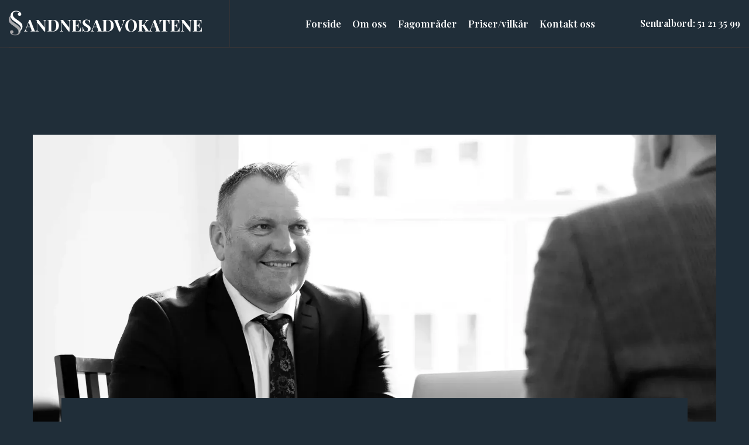

--- FILE ---
content_type: text/html
request_url: https://www.sandnesadvokatene.no/kontraktsrett-entreprise
body_size: 5312
content:
<!DOCTYPE html><!-- Last Published: Tue Oct 28 2025 11:39:37 GMT+0000 (Coordinated Universal Time) --><html data-wf-domain="www.sandnesadvokatene.no" data-wf-page="65cf3a1b48e49d354b5864e8" data-wf-site="64a2d4792f087872c87b6a4c"><head><meta charset="utf-8"/><title>Kontraktsrett / Entreprise</title><meta content="Både privatpersoner og næringsdrivende inngår kontrakter. En kontrakt kan reise spørsmål om alt fra hvilket handlingsrom den tillater, hvordan man kommer seg ut av kontraktsforholdet, til om kontrakten er brutt. Ofte kan det dreie seg om store verdier. Ved å rådføre deg med advokat tidlig kan du enklere inngå de kontrakter som passer deg best, og få oversikt over hva du har gått med på allerede fra kontraktsinngåelsen. Våre advokater kjenner lokalt næringsliv godt og bistår i alt fra forhandlinger, rådgivning og konfliktløsning." name="description"/><meta content="Kontraktsrett / Entreprise" property="og:title"/><meta content="Både privatpersoner og næringsdrivende inngår kontrakter. En kontrakt kan reise spørsmål om alt fra hvilket handlingsrom den tillater, hvordan man kommer seg ut av kontraktsforholdet, til om kontrakten er brutt. Ofte kan det dreie seg om store verdier. Ved å rådføre deg med advokat tidlig kan du enklere inngå de kontrakter som passer deg best, og få oversikt over hva du har gått med på allerede fra kontraktsinngåelsen. Våre advokater kjenner lokalt næringsliv godt og bistår i alt fra forhandlinger, rådgivning og konfliktløsning." property="og:description"/><meta content="Kontraktsrett / Entreprise" property="twitter:title"/><meta content="Både privatpersoner og næringsdrivende inngår kontrakter. En kontrakt kan reise spørsmål om alt fra hvilket handlingsrom den tillater, hvordan man kommer seg ut av kontraktsforholdet, til om kontrakten er brutt. Ofte kan det dreie seg om store verdier. Ved å rådføre deg med advokat tidlig kan du enklere inngå de kontrakter som passer deg best, og få oversikt over hva du har gått med på allerede fra kontraktsinngåelsen. Våre advokater kjenner lokalt næringsliv godt og bistår i alt fra forhandlinger, rådgivning og konfliktløsning." property="twitter:description"/><meta property="og:type" content="website"/><meta content="summary_large_image" name="twitter:card"/><meta content="width=device-width, initial-scale=1" name="viewport"/><link href="https://cdn.prod.website-files.com/64a2d4792f087872c87b6a4c/css/sandnesadvokatene-071170.webflow.shared.2f2490e51.min.css" rel="stylesheet" type="text/css"/><link href="https://fonts.googleapis.com" rel="preconnect"/><link href="https://fonts.gstatic.com" rel="preconnect" crossorigin="anonymous"/><script src="https://ajax.googleapis.com/ajax/libs/webfont/1.6.26/webfont.js" type="text/javascript"></script><script type="text/javascript">WebFont.load({  google: {    families: ["Prata:regular","Playfair Display:regular,600","Baskervville:regular,500,600,700,italic,500italic,600italic,700italic"]  }});</script><script type="text/javascript">!function(o,c){var n=c.documentElement,t=" w-mod-";n.className+=t+"js",("ontouchstart"in o||o.DocumentTouch&&c instanceof DocumentTouch)&&(n.className+=t+"touch")}(window,document);</script><link href="https://cdn.prod.website-files.com/64a2d4792f087872c87b6a4c/653fc0c0aeb4e15e0cfa2dd6_Safeimagekit-resized-img.png" rel="shortcut icon" type="image/x-icon"/><link href="https://cdn.prod.website-files.com/64a2d4792f087872c87b6a4c/653fc12bc4f780e7e761f151_Safeimagekit-crop-image-to-256x256.png" rel="apple-touch-icon"/><script async="" src="https://www.googletagmanager.com/gtag/js?id=G-8D6ZHYS9TL"></script><script type="text/javascript">window.dataLayer = window.dataLayer || [];function gtag(){dataLayer.push(arguments);}gtag('set', 'developer_id.dZGVlNj', true);gtag('js', new Date());gtag('config', 'G-8D6ZHYS9TL');</script><script type="text/javascript">!function(f,b,e,v,n,t,s){if(f.fbq)return;n=f.fbq=function(){n.callMethod?n.callMethod.apply(n,arguments):n.queue.push(arguments)};if(!f._fbq)f._fbq=n;n.push=n;n.loaded=!0;n.version='2.0';n.agent='plwebflow';n.queue=[];t=b.createElement(e);t.async=!0;t.src=v;s=b.getElementsByTagName(e)[0];s.parentNode.insertBefore(t,s)}(window,document,'script','https://connect.facebook.net/en_US/fbevents.js');fbq('init', '560949974700848');fbq('track', 'PageView');</script><!-- Google Tag Manager -->
<script>(function(w,d,s,l,i){w[l]=w[l]||[];w[l].push({'gtm.start':
new Date().getTime(),event:'gtm.js'});var f=d.getElementsByTagName(s)[0],
j=d.createElement(s),dl=l!='dataLayer'?'&l='+l:'';j.async=true;j.src=
'https://www.googletagmanager.com/gtm.js?id='+i+dl;f.parentNode.insertBefore(j,f);
})(window,document,'script','dataLayer','GTM-TGTDMP7S');</script>
<!-- End Google Tag Manager -->
<!-- Google tag (gtag.js) -->
<script async src="https://www.googletagmanager.com/gtag/js?id=AW-757039307">
</script>
<script>
  window.dataLayer = window.dataLayer || [];
  function gtag(){dataLayer.push(arguments);}
  gtag('js', new Date());
  gtag('config', 'AW-757039307');
  gtag('config', 'G-8D6ZHYS9TL');
</script>
<!-- Google tag (gtag.js) event -->
<script>
  gtag('event', 'contact_us', {
    // <event_parameters>
  });
</script>
<script type="application/ld+json">
{
  "@context": "https://schema.org",
  "@type": "LegalService",
  "@id": "https://sandnesadvokatene.no/#organization",
  "name": "Sandnesadvokatene",
  "url": "https://sandnesadvokatene.no",
  "image": "https://cdn.prod.website-files.com/64a2d4792f087872c87b6a4c/64f73b3793ba966526248903_advokatene-logo%20(1).webp",
  "logo": "https://cdn.prod.website-files.com/64a2d4792f087872c87b6a4c/64f73b3793ba966526248903_advokatene-logo%20(1).webp",
  "telephone": "+47 51 21 35 99",
  "email": "post@sadv.no",
  "description": "Advokatfirma i Sandnes sentrum som tilbyr juridisk bistand innen arbeidsrett, familie- og arverett, barnevern, strafferett, kontrakts- og selskapsrett, eiendom m.m.",
  "foundingDate": "2022-03-29",
  "address": {
    "@type": "PostalAddress",
    "streetAddress": "Storgata 35",
    "addressLocality": "Sandnes",
    "postalCode": "4307",
    "addressRegion": "Rogaland",
    "addressCountry": "NO"
  },
  "openingHoursSpecification": [{
    "@type": "OpeningHoursSpecification",
    "dayOfWeek": ["Monday","Tuesday","Wednesday","Thursday","Friday"],
    "opens": "08:30",
    "closes": "16:30"
  }],
  "sameAs": [
    "https://www.facebook.com/sandnesadvokatene?locale=nb_NO",
    "https://www.linkedin.com/company/sandnesadvokatene/",
    "https://www.google.com/search?kgmid=/g/11fl7ddzq7&q=Sandnesadvokatene"
  ],
  "areaServed": ["NO","Rogaland","Sandnes"],
  "legalName": "Sandnesadvokatene AS",
  "vatID": "NO829375842",

  "hasOfferCatalog": {
    "@type": "OfferCatalog",
    "name": "Juridiske tjenester",
    "itemListElement": [
      {"@type": "Offer","itemOffered": {"@type": "Service","name": "Arbeidsrett"}},
      {"@type": "Offer","itemOffered": {"@type": "Service","name": "Arverett"}},
      {"@type": "Offer","itemOffered": {"@type": "Service","name": "Barnevern"}},
      {"@type": "Offer","itemOffered": {"@type": "Service","name": "Barnefordeling"}},
      {"@type": "Offer","itemOffered": {"@type": "Service","name": "Eiendomsrettsforhold"}},
      {"@type": "Offer","itemOffered": {"@type": "Service","name": "Fri rettshjelp"}},
      {"@type": "Offer","itemOffered": {"@type": "Service","name": "Kontraktsrett"}},
      {"@type": "Offer","itemOffered": {"@type": "Service","name": "Psykisk helse"}},
      {"@type": "Offer","itemOffered": {"@type": "Service","name": "Selskapsrett"}},
      {"@type": "Offer","itemOffered": {"@type": "Service","name": "Strafferett"}},
      {"@type": "Offer","itemOffered": {"@type": "Service","name": "Utlendingsrett"}},
      {"@type": "Offer","itemOffered": {"@type": "Service","name": "Voldsoffererstatning"}},
      {"@type": "Offer","itemOffered": {"@type": "Service","name": "Ektefeller/samboere – Økonomi og oppgjør/skifte"}}
    ]
  },

  "knowsAbout": [
    "Arbeidsrett",
    "Arverett",
    "Barnevern",
    "Barnefordeling",
    "Eiendomsrettsforhold",
    "Fri rettshjelp",
    "Kontraktsrett",
    "Psykisk helse",
    "Selskapsrett",
    "Strafferett",
    "Utlendingsrett",
    "Voldsoffererstatning",
    "Ektefeller/samboere – Økonomi og oppgjør/skifte"
  ]
}
</script><!-- Google tag (gtag.js) -->
<script async src="https://www.googletagmanager.com/gtag/js?id=G-8D6ZHYS9TL"></script>
<script>
  window.dataLayer = window.dataLayer || [];
  function gtag(){dataLayer.push(arguments);}
  gtag('js', new Date());

  gtag('config', 'G-8D6ZHYS9TL');
</script></head><body class="body-3"><section id="header-area" class="header-area"><div class="navigation-wrapper"><div class="container-v2"><div data-animation="default" data-collapse="medium" data-duration="400" data-easing="ease" data-easing2="ease" role="banner" class="navbar w-nav"><div class="nav-left-contant"><a href="/" class="brand-logo w-nav-brand"><img src="https://cdn.prod.website-files.com/64a2d4792f087872c87b6a4c/64f73b3793ba966526248903_advokatene-logo%20(1).webp" loading="lazy" alt="Sandnesadvokatene hvit logo"/></a><div class="nav-divider"></div><div class="menu-button w-nav-button"><div class="w-icon-nav-menu"></div></div><nav role="navigation" class="nav-menu w-nav-menu"><a href="/" class="nav-link w-nav-link">Forside</a><a href="/omoss" class="nav-link w-nav-link">Om oss</a><a href="/fagomrader" class="nav-link w-nav-link">Fagområder</a><a href="/priser-vilkar" class="nav-link w-nav-link">Priser/vilkår</a><a href="/kontakt" class="nav-link w-nav-link">Kontakt oss</a></nav></div><div class="nav-right-contant"><div class="contant-namber"><a href="tel:51213599" class="namber-link">Sentralbord: 51 21 35 99</a></div></div></div></div></div></section><div class="blog-details-section background-dark"><div class="container w-container"><div class="blog-details-content"><div class="single-blog-thumbnail smooth-slide-two"><img srcset="https://cdn.prod.website-files.com/64a2d4792f087872c87b6a4c/65cf3a1b48e49d354b58651d_9b006f7b506497aa3e03c7b8aa2809d0_jbL1250412-p-500.webp 500w, https://cdn.prod.website-files.com/64a2d4792f087872c87b6a4c/65cf3a1b48e49d354b58651d_9b006f7b506497aa3e03c7b8aa2809d0_jbL1250412-p-800.webp 800w, https://cdn.prod.website-files.com/64a2d4792f087872c87b6a4c/65cf3a1b48e49d354b58651d_9b006f7b506497aa3e03c7b8aa2809d0_jbL1250412-p-1080.webp 1080w, https://cdn.prod.website-files.com/64a2d4792f087872c87b6a4c/65cf3a1b48e49d354b58651d_9b006f7b506497aa3e03c7b8aa2809d0_jbL1250412-p-1600.webp 1600w, https://cdn.prod.website-files.com/64a2d4792f087872c87b6a4c/65cf3a1b48e49d354b58651d_9b006f7b506497aa3e03c7b8aa2809d0_jbL1250412-p-2000.webp 2000w, https://cdn.prod.website-files.com/64a2d4792f087872c87b6a4c/65cf3a1b48e49d354b58651d_9b006f7b506497aa3e03c7b8aa2809d0_jbL1250412-p-2600.webp 2600w, https://cdn.prod.website-files.com/64a2d4792f087872c87b6a4c/65cf3a1b48e49d354b58651d_9b006f7b506497aa3e03c7b8aa2809d0_jbL1250412-p-3200.webp 3200w, https://cdn.prod.website-files.com/64a2d4792f087872c87b6a4c/65cf3a1b48e49d354b58651d_9b006f7b506497aa3e03c7b8aa2809d0_jbL1250412.webp 8368w" loading="lazy" sizes="(max-width: 479px) 94vw, (max-width: 767px) 96vw, (max-width: 991px) 97vw, (max-width: 1279px) 91vw, (max-width: 1439px) 92vw, (max-width: 1919px) 94vw, 99vw" src="https://cdn.prod.website-files.com/64a2d4792f087872c87b6a4c/65cf3a1b48e49d354b58651d_9b006f7b506497aa3e03c7b8aa2809d0_jbL1250412.webp" alt="Service Details Banner" class="image-cover"/></div><div class="service-content background-primary"><div class="blog-heading color-white smooth-slide-three"><h1 class="blog-heding-title font60px font-semibold">Kontraktsrett /entreprise</h1></div><div class="blog-rich-text smooth-slide-five"><div class="lawyer-rich-text-block w-richtext"><p>Både privatpersoner og næringsdrivende inngår kontrakter. En kontrakt kan reise spørsmål om alt fra hvilket handlingsrom den tillater, hvordan man kommer seg ut av kontraktsforholdet, til om kontrakten er brutt. Ofte kan det dreie seg om store verdier. Ved å rådføre deg med advokat tidlig kan du enklere inngå de kontrakter som passer deg best, og få oversikt over hva du har gått med på allerede fra kontraktsinngåelsen. Våre advokater kjenner lokalt næringsliv godt og bistår i alt fra forhandlinger, rådgivning og konfliktløsning.</p><h2>Sikre din forretning</h2><p>Kontraktsrett og entreprise er essensielle elementer i enhver vellykket forretningsvirksomhet. Hos Sadnensadvokatene forstår vi at riktig kontraktsarbeid er hjørnesteinen for å bygge og opprettholde vellykkede forretningsforhold. Vi er her for å tilby vår juridiske ekspertise og veiledning for å hjelpe deg med å navigere i komplekse kontrakts- og entrepriseavtaler.</p><blockquote><em>&quot;Kontraktsrett og entreprise er avgjørende for forretningsframgang. Sandnesadvokatene tilbyr juridisk ekspertise og veiledning for å hjelpe deg med å håndtere komplekse forretningsavtaler og entrepriseprosjekter.&quot;</em></blockquote><figure style="max-width:1280pxpx" class="w-richtext-align-fullwidth w-richtext-figure-type-image"><div><img src="https://cdn.prod.website-files.com/64a2d4792f087872c87b6a4c/65cf3a1b48e49d354b586532_280c23e7689f527b616cff3edae2bc16_1Sandnesadvokatene-gruppebilde-lag%20%281%29.webp" loading="lazy" alt="law image"/></div></figure><h3>Hvorfor er kontraktsrett/entreprise viktig?</h3><p>Kontraktsrett og entreprise er avgjørende for å sikre at dine forretningsavtaler er tydelige, rettferdige og juridisk bindende. En solid kontrakt kan beskytte dine rettigheter, forhindre konflikter og gi klarhet i forretningsforholdene. Entreprenørsamarbeid er også avhengig av effektive kontrakter for å sikre vellykkede prosjekter og leveranser.</p><h3>Hvordan kan Sandnesadvokatene hjelpe?</h3><p>Hos Sandnesadvokatene tilbyr vi spesialiserte juridiske tjenester for kontraktsrett og entreprise. Våre erfarne advokater kan hjelpe deg med kontraktsforhandlinger, utforming av avtaler og juridisk rådgivning gjennom hele kontraktsperioden. Vi sørger for at dine forretningsinteresser er beskyttet og at du oppfyller alle juridiske krav.</p></div></div></div></div></div></div><footer id="Contact" class="footer-wrapper"><div class="container"><div class="footer-contant-block"><div class="footer-logo-block"><a href="/" class="footer-logo w-inline-block"><img src="https://cdn.prod.website-files.com/64a2d4792f087872c87b6a4c/64f73b3793ba966526248903_advokatene-logo%20(1).webp" loading="lazy" width="246" alt="Sandnesadvokatene hvit logo" class="image-4"/></a></div><div class="footer-content"><div class="footer-link-item-block margin0"><h5 class="footer-link-title">Kontaktinfo</h5><div class="footer-line"></div><div class="social-link-block"><a href="https://www.google.com/maps/place/Storgata+35,+4307+Sandnes/@58.85169,5.7304969,17z/data=!3m1!4b1!4m6!3m5!1s0x463a3659f79d3075:0x79f7b6fc20e6edb1!8m2!3d58.8516873!4d5.7330718!16s%2Fg%2F11c4q9cm00?entry=ttu&amp;g_ep=EgoyMDI1MDgxOS4wIKXMDSoASAFQAw%3D%3D" target="_blank" class="social-link w-inline-block"><div class="text-xl font-medium">Adresse: Storgata 35 4307 Sandnes</div></a><a href="mailto:post@sadv.no?subject=Ny%20mail%20fra%20nettsiden" class="social-link w-inline-block"><div class="text-xl font-medium">E-post: post@sadv.no</div></a><a href="tel:51213599" class="social-link w-inline-block"><div class="text-xl font-medium">Telefon: 51 21 35 99</div></a><a href="#" class="social-link w-inline-block"><div class="text-xl font-medium">Organisasjonsnummer: <strong>829 375 842</strong>  </div></a><a href="https://www.toftehald.no" target="_blank" class="social-link w-inline-block"><div class="text-xl font-medium">Alle foto: Studio Hjelm</div></a><a href="https://www.digstra.no" target="_blank" class="social-link w-inline-block"><div class="text-xl font-medium">Nettsiden er utviklet av DIGSTRA<br/></div></a></div></div><div class="footer-link-item-block margin0"><h5 class="footer-link-title">Sider</h5><div class="footer-line"></div><div class="social-link-block"><a href="/" class="footer-link">Hjem</a><a href="/omoss" class="footer-link">Om oss</a><a href="/fagomrader" class="footer-link">Fagområder</a><a href="/kontakt" class="footer-link">Kontakt</a><a href="/personvernserklaering" class="footer-link">Personvernserklæring</a></div></div></div></div></div></footer><a href="#header-area" data-w-id="56f15e5b-e920-35ed-a8f8-d92b4d9dea91" class="scroll-to-top w-inline-block"><div class="scroll-top-wrap"><img src="https://cdn.prod.website-files.com/64a2d4792f087872c87b6a4c/64a2d4792f087872c87b6b44_Union.png" loading="lazy" alt="Arrow Image"/></div></a><script src="https://d3e54v103j8qbb.cloudfront.net/js/jquery-3.5.1.min.dc5e7f18c8.js?site=64a2d4792f087872c87b6a4c" type="text/javascript" integrity="sha256-9/aliU8dGd2tb6OSsuzixeV4y/faTqgFtohetphbbj0=" crossorigin="anonymous"></script><script src="https://cdn.prod.website-files.com/64a2d4792f087872c87b6a4c/js/webflow.b07249eb.b49aaea48d3cc4f9.js" type="text/javascript"></script><!-- Google Tag Manager (noscript) -->
<noscript><iframe src="https://www.googletagmanager.com/ns.html?id=GTM-TGTDMP7S"
height="0" width="0" style="display:none;visibility:hidden"></iframe></noscript>
<!-- End Google Tag Manager (noscript) --></body></html>

--- FILE ---
content_type: text/css
request_url: https://cdn.prod.website-files.com/64a2d4792f087872c87b6a4c/css/sandnesadvokatene-071170.webflow.shared.2f2490e51.min.css
body_size: 21153
content:
html{-webkit-text-size-adjust:100%;-ms-text-size-adjust:100%;font-family:sans-serif}body{margin:0}article,aside,details,figcaption,figure,footer,header,hgroup,main,menu,nav,section,summary{display:block}audio,canvas,progress,video{vertical-align:baseline;display:inline-block}audio:not([controls]){height:0;display:none}[hidden],template{display:none}a{background-color:#0000}a:active,a:hover{outline:0}abbr[title]{border-bottom:1px dotted}b,strong{font-weight:700}dfn{font-style:italic}h1{margin:.67em 0;font-size:2em}mark{color:#000;background:#ff0}small{font-size:80%}sub,sup{vertical-align:baseline;font-size:75%;line-height:0;position:relative}sup{top:-.5em}sub{bottom:-.25em}img{border:0}svg:not(:root){overflow:hidden}hr{box-sizing:content-box;height:0}pre{overflow:auto}code,kbd,pre,samp{font-family:monospace;font-size:1em}button,input,optgroup,select,textarea{color:inherit;font:inherit;margin:0}button{overflow:visible}button,select{text-transform:none}button,html input[type=button],input[type=reset]{-webkit-appearance:button;cursor:pointer}button[disabled],html input[disabled]{cursor:default}button::-moz-focus-inner,input::-moz-focus-inner{border:0;padding:0}input{line-height:normal}input[type=checkbox],input[type=radio]{box-sizing:border-box;padding:0}input[type=number]::-webkit-inner-spin-button,input[type=number]::-webkit-outer-spin-button{height:auto}input[type=search]{-webkit-appearance:none}input[type=search]::-webkit-search-cancel-button,input[type=search]::-webkit-search-decoration{-webkit-appearance:none}legend{border:0;padding:0}textarea{overflow:auto}optgroup{font-weight:700}table{border-collapse:collapse;border-spacing:0}td,th{padding:0}@font-face{font-family:webflow-icons;src:url([data-uri])format("truetype");font-weight:400;font-style:normal}[class^=w-icon-],[class*=\ w-icon-]{speak:none;font-variant:normal;text-transform:none;-webkit-font-smoothing:antialiased;-moz-osx-font-smoothing:grayscale;font-style:normal;font-weight:400;line-height:1;font-family:webflow-icons!important}.w-icon-slider-right:before{content:""}.w-icon-slider-left:before{content:""}.w-icon-nav-menu:before{content:""}.w-icon-arrow-down:before,.w-icon-dropdown-toggle:before{content:""}.w-icon-file-upload-remove:before{content:""}.w-icon-file-upload-icon:before{content:""}*{box-sizing:border-box}html{height:100%}body{color:#333;background-color:#fff;min-height:100%;margin:0;font-family:Arial,sans-serif;font-size:14px;line-height:20px}img{vertical-align:middle;max-width:100%;display:inline-block}html.w-mod-touch *{background-attachment:scroll!important}.w-block{display:block}.w-inline-block{max-width:100%;display:inline-block}.w-clearfix:before,.w-clearfix:after{content:" ";grid-area:1/1/2/2;display:table}.w-clearfix:after{clear:both}.w-hidden{display:none}.w-button{color:#fff;line-height:inherit;cursor:pointer;background-color:#3898ec;border:0;border-radius:0;padding:9px 15px;text-decoration:none;display:inline-block}input.w-button{-webkit-appearance:button}html[data-w-dynpage] [data-w-cloak]{color:#0000!important}.w-code-block{margin:unset}pre.w-code-block code{all:inherit}.w-optimization{display:contents}.w-webflow-badge,.w-webflow-badge>img{box-sizing:unset;width:unset;height:unset;max-height:unset;max-width:unset;min-height:unset;min-width:unset;margin:unset;padding:unset;float:unset;clear:unset;border:unset;border-radius:unset;background:unset;background-image:unset;background-position:unset;background-size:unset;background-repeat:unset;background-origin:unset;background-clip:unset;background-attachment:unset;background-color:unset;box-shadow:unset;transform:unset;direction:unset;font-family:unset;font-weight:unset;color:unset;font-size:unset;line-height:unset;font-style:unset;font-variant:unset;text-align:unset;letter-spacing:unset;-webkit-text-decoration:unset;text-decoration:unset;text-indent:unset;text-transform:unset;list-style-type:unset;text-shadow:unset;vertical-align:unset;cursor:unset;white-space:unset;word-break:unset;word-spacing:unset;word-wrap:unset;transition:unset}.w-webflow-badge{white-space:nowrap;cursor:pointer;box-shadow:0 0 0 1px #0000001a,0 1px 3px #0000001a;visibility:visible!important;opacity:1!important;z-index:2147483647!important;color:#aaadb0!important;overflow:unset!important;background-color:#fff!important;border-radius:3px!important;width:auto!important;height:auto!important;margin:0!important;padding:6px!important;font-size:12px!important;line-height:14px!important;text-decoration:none!important;display:inline-block!important;position:fixed!important;inset:auto 12px 12px auto!important;transform:none!important}.w-webflow-badge>img{position:unset;visibility:unset!important;opacity:1!important;vertical-align:middle!important;display:inline-block!important}h1,h2,h3,h4,h5,h6{margin-bottom:10px;font-weight:700}h1{margin-top:20px;font-size:38px;line-height:44px}h2{margin-top:20px;font-size:32px;line-height:36px}h3{margin-top:20px;font-size:24px;line-height:30px}h4{margin-top:10px;font-size:18px;line-height:24px}h5{margin-top:10px;font-size:14px;line-height:20px}h6{margin-top:10px;font-size:12px;line-height:18px}p{margin-top:0;margin-bottom:10px}blockquote{border-left:5px solid #e2e2e2;margin:0 0 10px;padding:10px 20px;font-size:18px;line-height:22px}figure{margin:0 0 10px}figcaption{text-align:center;margin-top:5px}ul,ol{margin-top:0;margin-bottom:10px;padding-left:40px}.w-list-unstyled{padding-left:0;list-style:none}.w-embed:before,.w-embed:after{content:" ";grid-area:1/1/2/2;display:table}.w-embed:after{clear:both}.w-video{width:100%;padding:0;position:relative}.w-video iframe,.w-video object,.w-video embed{border:none;width:100%;height:100%;position:absolute;top:0;left:0}fieldset{border:0;margin:0;padding:0}button,[type=button],[type=reset]{cursor:pointer;-webkit-appearance:button;border:0}.w-form{margin:0 0 15px}.w-form-done{text-align:center;background-color:#ddd;padding:20px;display:none}.w-form-fail{background-color:#ffdede;margin-top:10px;padding:10px;display:none}label{margin-bottom:5px;font-weight:700;display:block}.w-input,.w-select{color:#333;vertical-align:middle;background-color:#fff;border:1px solid #ccc;width:100%;height:38px;margin-bottom:10px;padding:8px 12px;font-size:14px;line-height:1.42857;display:block}.w-input::placeholder,.w-select::placeholder{color:#999}.w-input:focus,.w-select:focus{border-color:#3898ec;outline:0}.w-input[disabled],.w-select[disabled],.w-input[readonly],.w-select[readonly],fieldset[disabled] .w-input,fieldset[disabled] .w-select{cursor:not-allowed}.w-input[disabled]:not(.w-input-disabled),.w-select[disabled]:not(.w-input-disabled),.w-input[readonly],.w-select[readonly],fieldset[disabled]:not(.w-input-disabled) .w-input,fieldset[disabled]:not(.w-input-disabled) .w-select{background-color:#eee}textarea.w-input,textarea.w-select{height:auto}.w-select{background-color:#f3f3f3}.w-select[multiple]{height:auto}.w-form-label{cursor:pointer;margin-bottom:0;font-weight:400;display:inline-block}.w-radio{margin-bottom:5px;padding-left:20px;display:block}.w-radio:before,.w-radio:after{content:" ";grid-area:1/1/2/2;display:table}.w-radio:after{clear:both}.w-radio-input{float:left;margin:3px 0 0 -20px;line-height:normal}.w-file-upload{margin-bottom:10px;display:block}.w-file-upload-input{opacity:0;z-index:-100;width:.1px;height:.1px;position:absolute;overflow:hidden}.w-file-upload-default,.w-file-upload-uploading,.w-file-upload-success{color:#333;display:inline-block}.w-file-upload-error{margin-top:10px;display:block}.w-file-upload-default.w-hidden,.w-file-upload-uploading.w-hidden,.w-file-upload-error.w-hidden,.w-file-upload-success.w-hidden{display:none}.w-file-upload-uploading-btn{cursor:pointer;background-color:#fafafa;border:1px solid #ccc;margin:0;padding:8px 12px;font-size:14px;font-weight:400;display:flex}.w-file-upload-file{background-color:#fafafa;border:1px solid #ccc;flex-grow:1;justify-content:space-between;margin:0;padding:8px 9px 8px 11px;display:flex}.w-file-upload-file-name{font-size:14px;font-weight:400;display:block}.w-file-remove-link{cursor:pointer;width:auto;height:auto;margin-top:3px;margin-left:10px;padding:3px;display:block}.w-icon-file-upload-remove{margin:auto;font-size:10px}.w-file-upload-error-msg{color:#ea384c;padding:2px 0;display:inline-block}.w-file-upload-info{padding:0 12px;line-height:38px;display:inline-block}.w-file-upload-label{cursor:pointer;background-color:#fafafa;border:1px solid #ccc;margin:0;padding:8px 12px;font-size:14px;font-weight:400;display:inline-block}.w-icon-file-upload-icon,.w-icon-file-upload-uploading{width:20px;margin-right:8px;display:inline-block}.w-icon-file-upload-uploading{height:20px}.w-container{max-width:940px;margin-left:auto;margin-right:auto}.w-container:before,.w-container:after{content:" ";grid-area:1/1/2/2;display:table}.w-container:after{clear:both}.w-container .w-row{margin-left:-10px;margin-right:-10px}.w-row:before,.w-row:after{content:" ";grid-area:1/1/2/2;display:table}.w-row:after{clear:both}.w-row .w-row{margin-left:0;margin-right:0}.w-col{float:left;width:100%;min-height:1px;padding-left:10px;padding-right:10px;position:relative}.w-col .w-col{padding-left:0;padding-right:0}.w-col-1{width:8.33333%}.w-col-2{width:16.6667%}.w-col-3{width:25%}.w-col-4{width:33.3333%}.w-col-5{width:41.6667%}.w-col-6{width:50%}.w-col-7{width:58.3333%}.w-col-8{width:66.6667%}.w-col-9{width:75%}.w-col-10{width:83.3333%}.w-col-11{width:91.6667%}.w-col-12{width:100%}.w-hidden-main{display:none!important}@media screen and (max-width:991px){.w-container{max-width:728px}.w-hidden-main{display:inherit!important}.w-hidden-medium{display:none!important}.w-col-medium-1{width:8.33333%}.w-col-medium-2{width:16.6667%}.w-col-medium-3{width:25%}.w-col-medium-4{width:33.3333%}.w-col-medium-5{width:41.6667%}.w-col-medium-6{width:50%}.w-col-medium-7{width:58.3333%}.w-col-medium-8{width:66.6667%}.w-col-medium-9{width:75%}.w-col-medium-10{width:83.3333%}.w-col-medium-11{width:91.6667%}.w-col-medium-12{width:100%}.w-col-stack{width:100%;left:auto;right:auto}}@media screen and (max-width:767px){.w-hidden-main,.w-hidden-medium{display:inherit!important}.w-hidden-small{display:none!important}.w-row,.w-container .w-row{margin-left:0;margin-right:0}.w-col{width:100%;left:auto;right:auto}.w-col-small-1{width:8.33333%}.w-col-small-2{width:16.6667%}.w-col-small-3{width:25%}.w-col-small-4{width:33.3333%}.w-col-small-5{width:41.6667%}.w-col-small-6{width:50%}.w-col-small-7{width:58.3333%}.w-col-small-8{width:66.6667%}.w-col-small-9{width:75%}.w-col-small-10{width:83.3333%}.w-col-small-11{width:91.6667%}.w-col-small-12{width:100%}}@media screen and (max-width:479px){.w-container{max-width:none}.w-hidden-main,.w-hidden-medium,.w-hidden-small{display:inherit!important}.w-hidden-tiny{display:none!important}.w-col{width:100%}.w-col-tiny-1{width:8.33333%}.w-col-tiny-2{width:16.6667%}.w-col-tiny-3{width:25%}.w-col-tiny-4{width:33.3333%}.w-col-tiny-5{width:41.6667%}.w-col-tiny-6{width:50%}.w-col-tiny-7{width:58.3333%}.w-col-tiny-8{width:66.6667%}.w-col-tiny-9{width:75%}.w-col-tiny-10{width:83.3333%}.w-col-tiny-11{width:91.6667%}.w-col-tiny-12{width:100%}}.w-widget{position:relative}.w-widget-map{width:100%;height:400px}.w-widget-map label{width:auto;display:inline}.w-widget-map img{max-width:inherit}.w-widget-map .gm-style-iw{text-align:center}.w-widget-map .gm-style-iw>button{display:none!important}.w-widget-twitter{overflow:hidden}.w-widget-twitter-count-shim{vertical-align:top;text-align:center;background:#fff;border:1px solid #758696;border-radius:3px;width:28px;height:20px;display:inline-block;position:relative}.w-widget-twitter-count-shim *{pointer-events:none;-webkit-user-select:none;user-select:none}.w-widget-twitter-count-shim .w-widget-twitter-count-inner{text-align:center;color:#999;font-family:serif;font-size:15px;line-height:12px;position:relative}.w-widget-twitter-count-shim .w-widget-twitter-count-clear{display:block;position:relative}.w-widget-twitter-count-shim.w--large{width:36px;height:28px}.w-widget-twitter-count-shim.w--large .w-widget-twitter-count-inner{font-size:18px;line-height:18px}.w-widget-twitter-count-shim:not(.w--vertical){margin-left:5px;margin-right:8px}.w-widget-twitter-count-shim:not(.w--vertical).w--large{margin-left:6px}.w-widget-twitter-count-shim:not(.w--vertical):before,.w-widget-twitter-count-shim:not(.w--vertical):after{content:" ";pointer-events:none;border:solid #0000;width:0;height:0;position:absolute;top:50%;left:0}.w-widget-twitter-count-shim:not(.w--vertical):before{border-width:4px;border-color:#75869600 #5d6c7b #75869600 #75869600;margin-top:-4px;margin-left:-9px}.w-widget-twitter-count-shim:not(.w--vertical).w--large:before{border-width:5px;margin-top:-5px;margin-left:-10px}.w-widget-twitter-count-shim:not(.w--vertical):after{border-width:4px;border-color:#fff0 #fff #fff0 #fff0;margin-top:-4px;margin-left:-8px}.w-widget-twitter-count-shim:not(.w--vertical).w--large:after{border-width:5px;margin-top:-5px;margin-left:-9px}.w-widget-twitter-count-shim.w--vertical{width:61px;height:33px;margin-bottom:8px}.w-widget-twitter-count-shim.w--vertical:before,.w-widget-twitter-count-shim.w--vertical:after{content:" ";pointer-events:none;border:solid #0000;width:0;height:0;position:absolute;top:100%;left:50%}.w-widget-twitter-count-shim.w--vertical:before{border-width:5px;border-color:#5d6c7b #75869600 #75869600;margin-left:-5px}.w-widget-twitter-count-shim.w--vertical:after{border-width:4px;border-color:#fff #fff0 #fff0;margin-left:-4px}.w-widget-twitter-count-shim.w--vertical .w-widget-twitter-count-inner{font-size:18px;line-height:22px}.w-widget-twitter-count-shim.w--vertical.w--large{width:76px}.w-background-video{color:#fff;height:500px;position:relative;overflow:hidden}.w-background-video>video{object-fit:cover;z-index:-100;background-position:50%;background-size:cover;width:100%;height:100%;margin:auto;position:absolute;inset:-100%}.w-background-video>video::-webkit-media-controls-start-playback-button{-webkit-appearance:none;display:none!important}.w-background-video--control{background-color:#0000;padding:0;position:absolute;bottom:1em;right:1em}.w-background-video--control>[hidden]{display:none!important}.w-slider{text-align:center;clear:both;-webkit-tap-highlight-color:#0000;tap-highlight-color:#0000;background:#ddd;height:300px;position:relative}.w-slider-mask{z-index:1;white-space:nowrap;height:100%;display:block;position:relative;left:0;right:0;overflow:hidden}.w-slide{vertical-align:top;white-space:normal;text-align:left;width:100%;height:100%;display:inline-block;position:relative}.w-slider-nav{z-index:2;text-align:center;-webkit-tap-highlight-color:#0000;tap-highlight-color:#0000;height:40px;margin:auto;padding-top:10px;position:absolute;inset:auto 0 0}.w-slider-nav.w-round>div{border-radius:100%}.w-slider-nav.w-num>div{font-size:inherit;line-height:inherit;width:auto;height:auto;padding:.2em .5em}.w-slider-nav.w-shadow>div{box-shadow:0 0 3px #3336}.w-slider-nav-invert{color:#fff}.w-slider-nav-invert>div{background-color:#2226}.w-slider-nav-invert>div.w-active{background-color:#222}.w-slider-dot{cursor:pointer;background-color:#fff6;width:1em;height:1em;margin:0 3px .5em;transition:background-color .1s,color .1s;display:inline-block;position:relative}.w-slider-dot.w-active{background-color:#fff}.w-slider-dot:focus{outline:none;box-shadow:0 0 0 2px #fff}.w-slider-dot:focus.w-active{box-shadow:none}.w-slider-arrow-left,.w-slider-arrow-right{cursor:pointer;color:#fff;-webkit-tap-highlight-color:#0000;tap-highlight-color:#0000;-webkit-user-select:none;user-select:none;width:80px;margin:auto;font-size:40px;position:absolute;inset:0;overflow:hidden}.w-slider-arrow-left [class^=w-icon-],.w-slider-arrow-right [class^=w-icon-],.w-slider-arrow-left [class*=\ w-icon-],.w-slider-arrow-right [class*=\ w-icon-]{position:absolute}.w-slider-arrow-left:focus,.w-slider-arrow-right:focus{outline:0}.w-slider-arrow-left{z-index:3;right:auto}.w-slider-arrow-right{z-index:4;left:auto}.w-icon-slider-left,.w-icon-slider-right{width:1em;height:1em;margin:auto;inset:0}.w-slider-aria-label{clip:rect(0 0 0 0);border:0;width:1px;height:1px;margin:-1px;padding:0;position:absolute;overflow:hidden}.w-slider-force-show{display:block!important}.w-dropdown{text-align:left;z-index:900;margin-left:auto;margin-right:auto;display:inline-block;position:relative}.w-dropdown-btn,.w-dropdown-toggle,.w-dropdown-link{vertical-align:top;color:#222;text-align:left;white-space:nowrap;margin-left:auto;margin-right:auto;padding:20px;text-decoration:none;position:relative}.w-dropdown-toggle{-webkit-user-select:none;user-select:none;cursor:pointer;padding-right:40px;display:inline-block}.w-dropdown-toggle:focus{outline:0}.w-icon-dropdown-toggle{width:1em;height:1em;margin:auto 20px auto auto;position:absolute;top:0;bottom:0;right:0}.w-dropdown-list{background:#ddd;min-width:100%;display:none;position:absolute}.w-dropdown-list.w--open{display:block}.w-dropdown-link{color:#222;padding:10px 20px;display:block}.w-dropdown-link.w--current{color:#0082f3}.w-dropdown-link:focus{outline:0}@media screen and (max-width:767px){.w-nav-brand{padding-left:10px}}.w-lightbox-backdrop{cursor:auto;letter-spacing:normal;text-indent:0;text-shadow:none;text-transform:none;visibility:visible;white-space:normal;word-break:normal;word-spacing:normal;word-wrap:normal;color:#fff;text-align:center;z-index:2000;opacity:0;-webkit-user-select:none;-moz-user-select:none;-webkit-tap-highlight-color:transparent;background:#000000e6;outline:0;font-family:Helvetica Neue,Helvetica,Ubuntu,Segoe UI,Verdana,sans-serif;font-size:17px;font-style:normal;font-weight:300;line-height:1.2;list-style:disc;position:fixed;inset:0;-webkit-transform:translate(0)}.w-lightbox-backdrop,.w-lightbox-container{-webkit-overflow-scrolling:touch;height:100%;overflow:auto}.w-lightbox-content{height:100vh;position:relative;overflow:hidden}.w-lightbox-view{opacity:0;width:100vw;height:100vh;position:absolute}.w-lightbox-view:before{content:"";height:100vh}.w-lightbox-group,.w-lightbox-group .w-lightbox-view,.w-lightbox-group .w-lightbox-view:before{height:86vh}.w-lightbox-frame,.w-lightbox-view:before{vertical-align:middle;display:inline-block}.w-lightbox-figure{margin:0;position:relative}.w-lightbox-group .w-lightbox-figure{cursor:pointer}.w-lightbox-img{width:auto;max-width:none;height:auto}.w-lightbox-image{float:none;max-width:100vw;max-height:100vh;display:block}.w-lightbox-group .w-lightbox-image{max-height:86vh}.w-lightbox-caption{text-align:left;text-overflow:ellipsis;white-space:nowrap;background:#0006;padding:.5em 1em;position:absolute;bottom:0;left:0;right:0;overflow:hidden}.w-lightbox-embed{width:100%;height:100%;position:absolute;inset:0}.w-lightbox-control{cursor:pointer;background-position:50%;background-repeat:no-repeat;background-size:24px;width:4em;transition:all .3s;position:absolute;top:0}.w-lightbox-left{background-image:url([data-uri]);display:none;bottom:0;left:0}.w-lightbox-right{background-image:url([data-uri]);display:none;bottom:0;right:0}.w-lightbox-close{background-image:url([data-uri]);background-size:18px;height:2.6em;right:0}.w-lightbox-strip{white-space:nowrap;padding:0 1vh;line-height:0;position:absolute;bottom:0;left:0;right:0;overflow:auto hidden}.w-lightbox-item{box-sizing:content-box;cursor:pointer;width:10vh;padding:2vh 1vh;display:inline-block;-webkit-transform:translate(0,0)}.w-lightbox-active{opacity:.3}.w-lightbox-thumbnail{background:#222;height:10vh;position:relative;overflow:hidden}.w-lightbox-thumbnail-image{position:absolute;top:0;left:0}.w-lightbox-thumbnail .w-lightbox-tall{width:100%;top:50%;transform:translateY(-50%)}.w-lightbox-thumbnail .w-lightbox-wide{height:100%;left:50%;transform:translate(-50%)}.w-lightbox-spinner{box-sizing:border-box;border:5px solid #0006;border-radius:50%;width:40px;height:40px;margin-top:-20px;margin-left:-20px;animation:.8s linear infinite spin;position:absolute;top:50%;left:50%}.w-lightbox-spinner:after{content:"";border:3px solid #0000;border-bottom-color:#fff;border-radius:50%;position:absolute;inset:-4px}.w-lightbox-hide{display:none}.w-lightbox-noscroll{overflow:hidden}@media (min-width:768px){.w-lightbox-content{height:96vh;margin-top:2vh}.w-lightbox-view,.w-lightbox-view:before{height:96vh}.w-lightbox-group,.w-lightbox-group .w-lightbox-view,.w-lightbox-group .w-lightbox-view:before{height:84vh}.w-lightbox-image{max-width:96vw;max-height:96vh}.w-lightbox-group .w-lightbox-image{max-width:82.3vw;max-height:84vh}.w-lightbox-left,.w-lightbox-right{opacity:.5;display:block}.w-lightbox-close{opacity:.8}.w-lightbox-control:hover{opacity:1}}.w-lightbox-inactive,.w-lightbox-inactive:hover{opacity:0}.w-richtext:before,.w-richtext:after{content:" ";grid-area:1/1/2/2;display:table}.w-richtext:after{clear:both}.w-richtext[contenteditable=true]:before,.w-richtext[contenteditable=true]:after{white-space:initial}.w-richtext ol,.w-richtext ul{overflow:hidden}.w-richtext .w-richtext-figure-selected.w-richtext-figure-type-video div:after,.w-richtext .w-richtext-figure-selected[data-rt-type=video] div:after,.w-richtext .w-richtext-figure-selected.w-richtext-figure-type-image div,.w-richtext .w-richtext-figure-selected[data-rt-type=image] div{outline:2px solid #2895f7}.w-richtext figure.w-richtext-figure-type-video>div:after,.w-richtext figure[data-rt-type=video]>div:after{content:"";display:none;position:absolute;inset:0}.w-richtext figure{max-width:60%;position:relative}.w-richtext figure>div:before{cursor:default!important}.w-richtext figure img{width:100%}.w-richtext figure figcaption.w-richtext-figcaption-placeholder{opacity:.6}.w-richtext figure div{color:#0000;font-size:0}.w-richtext figure.w-richtext-figure-type-image,.w-richtext figure[data-rt-type=image]{display:table}.w-richtext figure.w-richtext-figure-type-image>div,.w-richtext figure[data-rt-type=image]>div{display:inline-block}.w-richtext figure.w-richtext-figure-type-image>figcaption,.w-richtext figure[data-rt-type=image]>figcaption{caption-side:bottom;display:table-caption}.w-richtext figure.w-richtext-figure-type-video,.w-richtext figure[data-rt-type=video]{width:60%;height:0}.w-richtext figure.w-richtext-figure-type-video iframe,.w-richtext figure[data-rt-type=video] iframe{width:100%;height:100%;position:absolute;top:0;left:0}.w-richtext figure.w-richtext-figure-type-video>div,.w-richtext figure[data-rt-type=video]>div{width:100%}.w-richtext figure.w-richtext-align-center{clear:both;margin-left:auto;margin-right:auto}.w-richtext figure.w-richtext-align-center.w-richtext-figure-type-image>div,.w-richtext figure.w-richtext-align-center[data-rt-type=image]>div{max-width:100%}.w-richtext figure.w-richtext-align-normal{clear:both}.w-richtext figure.w-richtext-align-fullwidth{text-align:center;clear:both;width:100%;max-width:100%;margin-left:auto;margin-right:auto;display:block}.w-richtext figure.w-richtext-align-fullwidth>div{padding-bottom:inherit;display:inline-block}.w-richtext figure.w-richtext-align-fullwidth>figcaption{display:block}.w-richtext figure.w-richtext-align-floatleft{float:left;clear:none;margin-right:15px}.w-richtext figure.w-richtext-align-floatright{float:right;clear:none;margin-left:15px}.w-nav{z-index:1000;background:#ddd;position:relative}.w-nav:before,.w-nav:after{content:" ";grid-area:1/1/2/2;display:table}.w-nav:after{clear:both}.w-nav-brand{float:left;color:#333;text-decoration:none;position:relative}.w-nav-link{vertical-align:top;color:#222;text-align:left;margin-left:auto;margin-right:auto;padding:20px;text-decoration:none;display:inline-block;position:relative}.w-nav-link.w--current{color:#0082f3}.w-nav-menu{float:right;position:relative}[data-nav-menu-open]{text-align:center;background:#c8c8c8;min-width:200px;position:absolute;top:100%;left:0;right:0;overflow:visible;display:block!important}.w--nav-link-open{display:block;position:relative}.w-nav-overlay{width:100%;display:none;position:absolute;top:100%;left:0;right:0;overflow:hidden}.w-nav-overlay [data-nav-menu-open]{top:0}.w-nav[data-animation=over-left] .w-nav-overlay{width:auto}.w-nav[data-animation=over-left] .w-nav-overlay,.w-nav[data-animation=over-left] [data-nav-menu-open]{z-index:1;top:0;right:auto}.w-nav[data-animation=over-right] .w-nav-overlay{width:auto}.w-nav[data-animation=over-right] .w-nav-overlay,.w-nav[data-animation=over-right] [data-nav-menu-open]{z-index:1;top:0;left:auto}.w-nav-button{float:right;cursor:pointer;-webkit-tap-highlight-color:#0000;tap-highlight-color:#0000;-webkit-user-select:none;user-select:none;padding:18px;font-size:24px;display:none;position:relative}.w-nav-button:focus{outline:0}.w-nav-button.w--open{color:#fff;background-color:#c8c8c8}.w-nav[data-collapse=all] .w-nav-menu{display:none}.w-nav[data-collapse=all] .w-nav-button,.w--nav-dropdown-open,.w--nav-dropdown-toggle-open{display:block}.w--nav-dropdown-list-open{position:static}@media screen and (max-width:991px){.w-nav[data-collapse=medium] .w-nav-menu{display:none}.w-nav[data-collapse=medium] .w-nav-button{display:block}}@media screen and (max-width:767px){.w-nav[data-collapse=small] .w-nav-menu{display:none}.w-nav[data-collapse=small] .w-nav-button{display:block}.w-nav-brand{padding-left:10px}}@media screen and (max-width:479px){.w-nav[data-collapse=tiny] .w-nav-menu{display:none}.w-nav[data-collapse=tiny] .w-nav-button{display:block}}.w-tabs{position:relative}.w-tabs:before,.w-tabs:after{content:" ";grid-area:1/1/2/2;display:table}.w-tabs:after{clear:both}.w-tab-menu{position:relative}.w-tab-link{vertical-align:top;text-align:left;cursor:pointer;color:#222;background-color:#ddd;padding:9px 30px;text-decoration:none;display:inline-block;position:relative}.w-tab-link.w--current{background-color:#c8c8c8}.w-tab-link:focus{outline:0}.w-tab-content{display:block;position:relative;overflow:hidden}.w-tab-pane{display:none;position:relative}.w--tab-active{display:block}@media screen and (max-width:479px){.w-tab-link{display:block}}.w-ix-emptyfix:after{content:""}@keyframes spin{0%{transform:rotate(0)}to{transform:rotate(360deg)}}.w-dyn-empty{background-color:#ddd;padding:10px}.w-dyn-hide,.w-dyn-bind-empty,.w-condition-invisible{display:none!important}.wf-layout-layout{display:grid}@font-face{font-family:Euclid circular b;src:url(https://cdn.prod.website-files.com/64a2d4792f087872c87b6a4c/64a2d4792f087872c87b6b24_Euclid%20Circular%20B%20SemiBold.ttf)format("truetype");font-weight:600;font-style:normal;font-display:swap}@font-face{font-family:Euclid circular b;src:url(https://cdn.prod.website-files.com/64a2d4792f087872c87b6a4c/64a2d4792f087872c87b6b40_Euclid%20Circular%20B%20Regular.ttf)format("truetype");font-weight:400;font-style:normal;font-display:swap}@font-face{font-family:Euclid circular b;src:url(https://cdn.prod.website-files.com/64a2d4792f087872c87b6a4c/64a2d4792f087872c87b6b2c_Euclid%20Circular%20B%20Medium.ttf)format("truetype");font-weight:500;font-style:normal;font-display:swap}@font-face{font-family:Euclid circular b;src:url(https://cdn.prod.website-files.com/64a2d4792f087872c87b6a4c/64a2d4792f087872c87b6b26_Euclid%20Circular%20B%20Bold.ttf)format("truetype");font-weight:700;font-style:normal;font-display:swap}:root{--primary-color:#1c1d20;--background-secondary:#e8bf96;--white:white;--border-color:#333337;--dark-light:#212125;--background-grey:#999;--background-dim-grey:#44454a;--color-dim-grey:#666;--color-slate-grey:#39393d;--color-black:#262629;--background-bisque:#f4d8bb;--background-dark-gray:#52526c;--background-dim-greyv2:#63637b;--background-slate-grey:#3b3b3f;--background-grey02:dimgrey;--background-dark:#27272b;--color-grey-dark:#27292d;--color-dim-grey-2:#636376;--color-dark-v1:#212125;--color-dark-v2:#232327;--white-smoke:#f3f3f3;--gainsboro:#d9d9d9;--white-smoke-v2:#f9f9f9;--white-smoke-v3:#efefef;--color-tan:#d2a97f;--color-lavender:#c9c6de;--color-dark-grey:#aa9e8c;--color-line:#3f3a36;--color-lavender-2:#c7c7d7;--color-white-smoke:whitesmoke}.w-pagination-wrapper{flex-wrap:wrap;justify-content:center;display:flex}.w-pagination-previous{color:#333;background-color:#fafafa;border:1px solid #ccc;border-radius:2px;margin-left:10px;margin-right:10px;padding:9px 20px;font-size:14px;display:block}.w-pagination-previous-icon{margin-right:4px}.w-pagination-next{color:#333;background-color:#fafafa;border:1px solid #ccc;border-radius:2px;margin-left:10px;margin-right:10px;padding:9px 20px;font-size:14px;display:block}.w-pagination-next-icon{margin-left:4px}body{background-color:var(--primary-color);font-family:Euclid circular b,sans-serif;font-size:16px;line-height:1.5em}h1{text-align:center;margin-top:0;margin-bottom:0;font-family:Prata,sans-serif;font-size:60px;font-weight:400;line-height:1.2em}h2{color:var(--background-secondary);margin-top:0;margin-bottom:0;padding-top:0;padding-bottom:17px;font-family:Playfair Display,sans-serif;font-size:40px;font-weight:600;line-height:1.16em}h3{margin-top:0;margin-bottom:0;font-family:Prata,sans-serif;font-size:24px;font-weight:400;line-height:1.33em}h4{margin-top:0;margin-bottom:0;font-family:Prata,sans-serif;font-size:24px;font-weight:400;line-height:1.16em}h5{margin-top:0;margin-bottom:0;font-family:Prata,sans-serif;font-size:22px;font-weight:400;line-height:1.59em}h6{margin-top:0;margin-bottom:0;font-family:Prata,sans-serif;font-size:18px;font-weight:400;line-height:1.5em}p{margin-bottom:39px;font-size:18px}a{color:var(--background-secondary);text-decoration:underline}ul,ol{margin-top:0;margin-bottom:10px;padding-left:40px}img{max-width:100%;display:inline-block}strong{font-weight:700}em{font-style:italic}blockquote{border-left:5px solid #e2e2e2;margin-bottom:10px;padding:10px 20px;font-size:18px;line-height:22px}figure{margin-bottom:10px}.text-xs{font-size:12px;line-height:1.5em}.text-xxl{font-family:Playfair Display,sans-serif;font-size:18px;font-weight:600;line-height:1.5em}.style-container{width:100%;max-width:1320px;margin-left:auto;margin-right:auto;padding-left:15px;padding-right:15px}.text-xl{color:#202e39;font-family:Playfair Display,sans-serif;font-size:18px;font-weight:600;line-height:1.55em}.text-xl.font-medium{color:var(--white);width:320px;font-weight:600}.text-lg{color:var(--background-secondary);margin-bottom:0;font-size:16px;line-height:1.62em}.text-lg.font-medium{color:var(--white);font-family:Playfair Display,sans-serif;font-size:18px;font-weight:600}.text-lg.font-medium.position{z-index:2;position:absolute}.text-lg.color-grey{color:var(--white);font-family:Playfair Display,sans-serif;font-size:18px;font-weight:600;line-height:1.5em}.text-sm,.text-md{margin-top:0;margin-bottom:0;font-size:14px;line-height:1.71em}.style-color-block{border-top-left-radius:7px;border-top-right-radius:7px;min-height:180px;position:relative}.style-color-card-wrap{grid-column-gap:28px;grid-row-gap:28px;background-color:#f7f7f7;border-radius:7px;grid-template-rows:auto;grid-template-columns:1fr 1fr 1fr 1fr;grid-auto-columns:1fr;box-shadow:1px 1px 30px #00000026}.styleguide-sidebar-wrapper{justify-content:space-between;overflow:scroll}.style-contant-sub-heading{margin-bottom:32px}.style-contant-sub-heading.style-border{border-bottom:1px solid #e3e3e3;margin-bottom:64px}.style-contant-sub-heading.border{border-bottom:1px solid var(--border-color);margin-bottom:64px;padding-bottom:40px}.style-heading{min-height:70vh;margin-bottom:30px;padding:72px 4vw}.style-single-link{text-align:center}.style-typography-contant-block{grid-column-gap:40px;grid-row-gap:16px;grid-template-rows:auto;grid-template-columns:320px 1fr;grid-auto-columns:1fr;display:flex}.style-typography-contant-block.none{display:none}.styleguide-navigation-sidebar{z-index:1;background-color:var(--white);height:100%;max-height:100vh;position:sticky;top:0}.style-color-grid-wrap{grid-column-gap:28px;grid-row-gap:28px;grid-template:"."/1fr 1fr 1fr 1fr;grid-auto-rows:3fr;grid-auto-columns:1fr;grid-auto-flow:row;display:grid}.styleguide-page-wrapper{position:relative}.styleguide-grid{grid-column-gap:0px;grid-row-gap:16px;grid-template-rows:auto;grid-template-columns:.25fr 1fr;grid-auto-columns:1fr;display:grid}.style-buttons-grid-wrap{grid-column-gap:16px;grid-row-gap:80px;grid-template-rows:auto;grid-template-columns:1fr 1fr 1fr;grid-auto-columns:1fr;display:grid}.style-dropdown-title{font-weight:700}.style-dropdown-title:hover{color:#d7b679}.style-link-grid-block{background-color:var(--primary-color)}.style-main-title{font-weight:600}.style-button-wrap{text-align:center;width:100%}.link-text{color:var(--white);text-decoration:none}.style-brand-logo{text-decoration:none}.style-dropdown-icon{background-color:var(--primary-color);border-radius:6px;width:48px;height:48px;margin-right:10px}.style-button{text-align:center;padding:30px 38px;font-size:18px;font-weight:700;display:inline-block}.style-button.style-home{background-color:var(--background-secondary);transition:all .3s}.style-button.style-home:hover{background-color:var(--primary-color)}.style-button.style-margin-add{background-color:var(--primary-color);margin-right:28px;transition:all .3s}.style-button.style-margin-add:hover{background-color:var(--background-secondary)}.style-typography-grid-wrap{grid-column-gap:16px;grid-row-gap:8px;grid-template-rows:auto;grid-template-columns:1fr;grid-auto-columns:1fr;display:grid}.style-link-class-name{color:var(--background-secondary);margin-top:16px;font-size:18px;font-weight:600}.heading-name{font-size:30px}.style-bottom-sidebar-wrapper{margin-top:20px;margin-bottom:30px;padding-left:20px;padding-right:20px}.style-color-name{text-align:left;margin-bottom:8px;font-size:18px;font-weight:700;line-height:1.5em}.style-dropdown-menu-toggle{cursor:pointer;justify-content:space-between;padding:20px;font-size:18px;font-weight:500;line-height:1.5em;transition:all .3s;display:flex}.style-dropdown-menu-toggle:hover{color:var(--background-secondary)}.style-color-block-contant{padding:24px 24px 32px}.style-color-block-contant.bg-white{border-top:1px solid #d3d3d3;min-height:164px}.style-agency-link{color:var(--background-secondary);cursor:pointer}.style-links-grid-wrap{grid-column-gap:16px;grid-row-gap:80px;grid-template-rows:auto;grid-template-columns:1fr 1fr 1fr;grid-auto-columns:1fr;display:grid}.style-contant-heading{background-color:var(--primary-color);color:var(--white);justify-content:flex-start;align-items:center;margin-bottom:48px;padding:48px;display:flex}.style-heading-pra-wrap{margin-top:16px;margin-bottom:32px}.styleguide-main-wrapper{background-color:var(--white);color:var(--primary-color);display:block}.style-icon-wrap{background-color:var(--background-secondary);justify-content:center;align-items:center;width:90px;height:90px;margin-right:20px;display:flex}.style-top-sidebar-wrapper{margin-bottom:425px}.style-drop-menu{cursor:pointer;align-items:center;padding:18px 20px;font-size:16px;font-weight:500;line-height:1.5em;text-decoration:none;transition:all .3s;display:flex}.style-drop-menu:hover,.style-drop-menu.w--current{border-right:5px solid var(--primary-color);background-color:var(--background-secondary)}.style-contant-wrapper{margin-bottom:80px;padding-top:40px;padding-left:4vw;padding-right:4vw}.style-dropdown-menu{color:var(--primary-color)}.style-btn-class-name{color:var(--white);text-align:center;margin-top:14px;font-size:18px;font-weight:600}.style-dropdown-menu-wrap{display:block}.style-typograpy-heading-title{margin-bottom:24px}.style-logo-wrapper{background-color:var(--primary-color);text-align:center;width:100%;padding:38px 22px}.style-output-status{margin-bottom:16px;font-size:16px;line-height:1.5em}.style-single-button{text-align:center;flex-direction:column;align-items:center;padding-top:50px;padding-bottom:50px;display:flex}.style-color-code{color:#02261d;text-align:left;font-size:18px}.style-arrow{font-family:"Fa solid 900"}.utility-page-wrap{justify-content:center;align-items:center;padding-top:80px;padding-bottom:80px;display:flex}.utility-page-content{border:1px solid var(--border-color);text-align:center;flex-direction:column;width:450px;margin-bottom:0;padding:30px;display:flex}.utility-page-form{flex-direction:column;align-items:stretch;display:flex}.photography-area{border-bottom:1px solid #0057fc;padding-bottom:40px}.licenses-box-wrap{background-color:var(--white);padding-bottom:350px}.unsflash-photography{padding-top:45px}.photography-description{font-size:18px;line-height:1.5em}.right-side-area{border-radius:4px;margin-top:100px;padding-top:35px;padding-left:30px;padding-right:30px;box-shadow:0 0 11px #0003}.licenses-content-area{grid-column-gap:30px;grid-row-gap:30px;grid-template-rows:auto;grid-template-columns:.3fr 1fr;grid-auto-columns:1fr;display:grid}.photography-content-area{padding-bottom:45px}.unsflash-image-box{grid-column-gap:16px;grid-row-gap:16px;grid-template-rows:auto;grid-template-columns:1fr 1fr 1fr;grid-auto-columns:1fr;display:grid}.background-primary{background-color:var(--primary-color)}.color-primary{color:var(--primary-color)}.style-color-block-text{border-radius:40px;padding:10px 14px;font-size:14px;font-weight:500;position:absolute;inset:16px 16px auto auto}.style-color-card-wrapper{grid-column-gap:28px;grid-row-gap:28px;border:1px solid #e3e3e3;grid-template-rows:auto;grid-template-columns:1fr 1fr 1fr 1fr;grid-auto-columns:1fr}.background-white{background-color:var(--white)}.color-white{color:var(--white)}.background-secondary{background-color:var(--background-secondary)}.background-dark-light{background-color:var(--dark-light)}.color-dark-light{color:var(--dark-light)}.style-rich-text-block{background-color:var(--primary-color);padding:60px}.heading-lg{margin-top:0;margin-bottom:0;font-size:50px;line-height:1.1em}.font-medium{font-weight:500}.font-semibold{font-weight:600}.font-bold{font-weight:700}.color-secondary{color:var(--background-secondary)}.background-grey{background-color:var(--background-grey)}.color-grey{color:var(--background-grey)}.background-dim-grey{background-color:var(--background-dim-grey)}.color-dim-grey{color:var(--background-dim-grey)}.button-contant{color:var(--white);flex-direction:row;justify-content:center;align-items:center;margin-bottom:2px;font-size:14px;line-height:1.85em;text-decoration:none;display:flex}.button-image-icon{margin-left:8px}.button-text{color:#202e39;font-family:Playfair Display,sans-serif;font-size:18px;font-weight:600}.font30px{font-size:30px;line-height:1.2em}.image-cover{object-fit:cover;width:100%;height:650px;display:block}.canvas-single-image{cursor:pointer;width:90px;height:90px;position:relative}.button-border{background-color:var(--white);width:100%;height:1px}._404-content{text-align:center}.home-link{cursor:pointer;margin-top:50px;text-decoration:none;display:none}._404-content-wrapper{flex-direction:column;justify-content:center;align-items:center;width:100%;max-width:464px;height:100%;margin-left:auto;margin-right:auto;display:flex}._404-title{font-size:200px}._404-description{padding-left:35px;padding-right:35px}._404-wrapper{height:100vh;display:flex;position:relative}.primary-button{text-decoration:none}.page-wrapper{background-color:#202e39}.navigation-wrapper{z-index:100;background-color:#202e39;position:sticky;top:0}.navbar{border-bottom:1px solid var(--border-color);background-color:#0000;display:flex}.container-v2{width:100%;max-width:1650px;margin-left:auto;margin-right:auto;padding-left:15px;padding-right:15px}.nav-left-contant{align-items:center;width:100%;display:flex}.nav-right-contant{justify-content:flex-end;align-items:center;width:35%;display:flex}.nav-menu{width:800px;margin-left:58px;margin-right:0;padding-right:0;font-family:Prata,sans-serif}.nav-divider{background-color:var(--border-color);width:1px;height:80px;margin-left:24px;margin-right:24px}.nav-link{color:var(--white);margin-left:-1px;margin-right:16px;padding:0;font-family:Playfair Display,sans-serif;font-size:17px;font-weight:600;transition:color .3s}.nav-link:hover{color:var(--background-secondary)}.nav-link.w--current{color:var(--background-secondary);-webkit-text-stroke-color:var(--background-secondary);font-family:Playfair Display,sans-serif;font-weight:600}.contant-namber{display:flex}.namber-link{color:var(--white);font-family:Playfair Display,sans-serif;font-weight:600;text-decoration:none;transition:color .3s}.namber-link:hover{color:var(--background-secondary)}.hero-wrapper{background-color:#0000;background-image:linear-gradient(#00000080,#00000080),url(https://cdn.prod.website-files.com/64a2d4792f087872c87b6a4c/65cf3a1b48e49d354b586532_280c23e7689f527b616cff3edae2bc16_1Sandnesadvokatene-gruppebilde-lag%20\(1\).webp);background-position:0 0,50% 0;background-repeat:repeat,repeat;background-size:auto,cover;background-attachment:scroll,scroll;height:450px;padding-top:80px;padding-bottom:80px}.hero-contant-block{text-align:center;flex-direction:column;justify-content:space-between;align-items:center;display:block}.hero-left-contant-block{display:none}.hero-right-contant{width:100%;max-width:300px;display:none}.hero-title{color:#fff;text-align:center;text-transform:none;margin-top:-32px;margin-left:0;padding-top:0;font-family:Playfair Display,sans-serif;font-size:45px;font-weight:600}.hero-image-block{border-radius:117.5px;width:280px;height:180px;overflow:hidden}.hero-text-divider{background-color:var(--white);width:100%;height:1px;margin-top:30px;margin-bottom:40px}.hero-down-button{justify-content:center;align-items:center;width:100px;height:100px;display:flex;position:relative;overflow:hidden}.down-arrow-image{position:absolute}.container{width:100%;max-width:1320px;padding:48px 56px}.service-contant-block{margin-top:63px}.service-contant-block.margin0{margin-top:0}.heding-contant-block{justify-content:space-between;display:flex}.heading-title-block{text-align:center;margin-bottom:22px}.heading-title-block.color-white.left,.heading-title-block.color-primary.left{text-align:left}.heading-title-block.color-primary.left.margin-add{z-index:2;margin-bottom:34px;position:relative}.h2_dark{color:#202e39;text-align:left;text-transform:none;font-family:Playfair Display,sans-serif;font-size:45px;font-weight:600;line-height:1.2em}.service-item-box{grid-column-gap:30px;grid-row-gap:30px;mix-blend-mode:lighten;background-color:#202e39;grid-template-rows:auto auto;grid-template-columns:1fr 1fr 1fr;grid-auto-columns:1fr;display:grid}.service-item{cursor:pointer;background-color:#202e39;width:auto;height:330px;padding:26px 26px 44px 50px;text-decoration:none}.service-item.smooth-slide-two,.service-item.smooth-slide-three{background-color:#202e39}.service-icon-box{justify-content:space-between;display:flex}.service-icon-block{justify-content:center;align-items:center;width:47px;height:47px;margin-top:30px;margin-bottom:114px;display:flex}.service-arrow-image{justify-content:center;align-items:flex-start;width:20px;height:20px;display:flex}.service-title{font-family:Playfair Display,sans-serif;font-size:18px;font-weight:600}.service-icon{color:var(--background-secondary);font-family:"Fa solid 900";font-size:40px;line-height:1em;display:none}.about-wrapper{z-index:0;cursor:pointer;background-color:#fff;padding-top:120px;padding-bottom:120px;position:relative}.about-contant-block{grid-column-gap:130px;grid-row-gap:16px;grid-template-rows:auto;grid-template-columns:1fr 1fr;grid-auto-columns:1fr;margin-top:0;display:grid}.about-image-box{position:relative}.about-description{color:var(--color-dim-grey);margin-top:38px}.readmore-button-block{margin-top:63px;display:inline-block}.about-line-shape{z-index:-1;background-color:var(--background-secondary);width:100%;max-width:150px;height:15px;position:absolute;bottom:41.1%}.about-image-block{z-index:1;background-color:#0000;border-top-left-radius:260px;border-top-right-radius:260px;width:465px;height:670px;position:relative}.name-title{z-index:2;color:var(--background-secondary);font-family:Prata,sans-serif;font-size:220px;font-weight:400;line-height:1em;position:absolute;bottom:-13%;left:-19%}.client-wrap{justify-content:center;align-items:center;padding-top:100px;padding-bottom:75px;display:none}.client-heding-title{justify-content:center;align-items:center;display:flex;position:relative}.client-heding-line{z-index:-1;background-color:var(--border-color);width:100%;height:1px;position:absolute}.client-logo-item{width:100%;height:100%;margin-right:100px;display:inline}.client-logo-item.margin0{margin-right:0}.client-logo-item-block{grid-template-rows:auto;grid-template-columns:1fr 1fr 1fr 1fr 1fr;grid-auto-columns:1fr;align-items:center;margin-top:50px;padding-left:50px;padding-right:50px;display:flex}.footer-wrapper{grid-column-gap:16px;grid-row-gap:16px;background-color:#202e39;grid-template-rows:auto;grid-template-columns:1fr 1fr;grid-auto-columns:1fr}.footer-contant-block{grid-column-gap:48px;grid-row-gap:48px;flex-flow:row;grid-template-rows:auto;grid-template-columns:300px 1fr 1fr 260px;grid-auto-columns:1fr;justify-content:space-between;font-family:Prata,sans-serif;display:flex}.footer-link-item-block{margin-right:0}.footer-link-title{color:var(--white);font-family:Playfair Display,sans-serif;font-size:22px;font-weight:600;line-height:1.59em}.footer-line{background-color:var(--white);width:60px;height:1px;margin-top:4px}.footer-link-item{flex-direction:column;display:flex}.footer-link{color:var(--white);font-family:Playfair Display,sans-serif;font-size:18px;font-weight:600;line-height:1.9em;text-decoration:none;transition:color .3s;display:inline-block}.footer-link:hover{color:var(--background-secondary)}.social-link-block{flex-flow:column;align-items:flex-start;margin-top:24px;display:flex}.social-link{color:var(--white);cursor:pointer;margin-right:20px;text-decoration:none;transition:color .3s}.social-link:hover{color:var(--background-secondary)}.casestudies-wrapper{padding-top:80px;padding-bottom:80px;display:none}.casestudies-contant-block{border-top:1px solid var(--border-color);margin-top:32px}.casestudies-item{border-bottom:1px solid var(--border-color);justify-content:space-between;align-items:center;padding-top:40px;padding-bottom:40px;text-decoration:none;display:flex}.case-image-block{border-radius:75px;width:250px;height:150px;margin-right:24px;overflow:hidden}.case-title-block{width:100%;max-width:330px;margin-right:130px}.case-title-block.color-white{margin-right:56px}.case-description{width:100%;max-width:300px;margin-right:130px}.case-description.color-grey{margin-right:24px}.case-arrow{background-color:var(--color-slate-grey);justify-content:center;align-items:center;width:60px;height:60px;display:flex}.team-wrapper{border:1px none var(--background-secondary);background-color:#202e39;padding-top:80px;padding-bottom:80px}.team-contant-block{mix-blend-mode:normal;background-color:#202e39}.blog-hedng-title-block{width:100%;max-width:365px}.blog-heding-title{color:var(--background-secondary);font-family:Playfair Display,sans-serif}.blog-heding-title.font60px{font-size:60px}.blog-item-box{margin-top:54px}.blog-item{background-image:url(https://cdn.prod.website-files.com/64a2d4792f087872c87b6a4c/64a2d4792f087872c87b6bf4_Image%20\(11\).webp);background-position:50%;background-size:cover;width:100%;height:500px;padding:45px 45px 38px;text-decoration:none;position:relative}.author-contant-block{align-items:center;display:flex}.category-and-date{margin-top:99px;margin-bottom:15px;display:flex}.category,.date,.blog-contant-divider{color:var(--background-grey);font-style:italic}.blog-title-block{color:var(--white)}.blog-title{font-size:24px}.blog-readmore-button-box{margin-top:31px}.blog-readmore-button{color:var(--background-grey);align-items:center;margin-bottom:2px;font-size:14px;line-height:1.85em;text-decoration:none;display:flex}.author-image{border-radius:100%;width:60px;height:60px;overflow:hidden}.author-name-block{margin-left:15px}.by-author{color:var(--background-grey)}.author-title{color:var(--white)}.blog-overlay{z-index:2;background-color:var(--color-black);width:100%;height:100%;position:absolute;inset:0%}.blog-all-contant{z-index:3;position:relative}.blog-overlay-v2{z-index:1;background-color:#262629b3;position:absolute;inset:0%}.blog-collection-list{grid-column-gap:16px;grid-row-gap:16px;grid-template-rows:auto;grid-template-columns:1fr 1fr 1fr;grid-auto-columns:1fr;display:grid}.blog-collection-item{width:100%;height:100%;overflow:hidden}.media-contant-block{grid-column-gap:80px;grid-row-gap:16px;background-color:var(--background-secondary);grid-template-rows:auto;grid-template-columns:1fr 1fr;grid-auto-columns:1fr;align-items:center;width:100%;max-width:1605px;padding:80px 56px;font-family:Playfair Display,sans-serif;display:flex}.media-contant{width:100%;max-width:390px}.media-video-box{justify-content:center;align-items:center;display:flex;position:relative}.media-hedng-title-block{width:100%;max-width:365px}.media-description{margin-top:22px;margin-bottom:42px}.primary-button-v2{text-decoration:none}.button-contant-v2{color:var(--primary-color);justify-content:center;align-items:center;margin-bottom:2px;font-size:16px;line-height:1.85em;text-decoration:none;display:flex}.button-border-v2{background-color:var(--primary-color);width:100%;height:1px}.down-shape{object-fit:cover;width:100%;height:100%}.read-button-contant{z-index:99;color:var(--primary-color);font-family:Playfair Display,sans-serif;font-weight:600;display:flex;position:relative}.read-button-shape{z-index:1;background-color:#202e39;width:0;height:100%;position:absolute;inset:0%}.readmore-button{background-color:var(--background-secondary);cursor:pointer;grid-template-rows:auto auto;grid-template-columns:1fr 1fr;grid-auto-columns:1fr;justify-content:center;align-items:center;margin-left:0;padding:17px 31px;text-decoration:none;position:relative}.readmore-button:hover{background-color:var(--white)}.about-top-contant{align-items:flex-end;padding-bottom:80px;display:flex}.about-name-title-box{grid-column-gap:16px;grid-row-gap:16px;grid-template-rows:auto auto;grid-template-columns:1fr 1fr;grid-auto-columns:1fr;width:28%;display:flex}.about-hero-title-box{width:60%;margin-left:6%}.about-name-title{color:var(--background-secondary);margin-left:65px;padding-top:40px}.about-hero-video-block{margin-bottom:66px}.about-hero-title{width:100%}.about-hero-heading{color:var(--white);text-transform:uppercase;font-family:Estedad}.about-hero-heading.font90{font-size:60px;font-weight:600}.about-hero-heading.font90.smooth-slide-two{text-transform:none;font-family:Playfair Display,sans-serif;font-size:45px;font-weight:600;line-height:1.2em}.about-hero-description{width:510px;margin-top:34px}.about-hero-buttom-contant{justify-content:space-between;display:flex}.about-title-v1-block{width:229px}.about-shape02{margin-bottom:10px}.about-descripton-box{width:631px;padding-top:45px}.about-descripton-box.smooth-slide-three{font-family:Prata,sans-serif}.about-contant-divider{background-color:var(--border-color);width:100%;height:1px;margin-top:43px;margin-bottom:50px}.marque-wrapper{padding-bottom:100px;overflow:hidden}.marque-text-block{width:500%;overflow:hidden}.marque-contant-block{grid-column-gap:100px;grid-row-gap:16px;grid-template-rows:auto;grid-template-columns:410px 1fr;grid-auto-columns:1fr;align-items:center;margin-top:100px;font-family:Playfair Display,sans-serif;font-weight:600;display:grid}.about-skill-image{width:410px;height:100%;min-height:600px}.section-heding-title{text-transform:uppercase}.section-heding-title.font-semibold.font40px{font-family:Estedad;font-weight:600}.section-title{margin-bottom:15px}.section-title-text{text-transform:uppercase;font-size:16px}.section-title-text.font-medium{font-family:Euclid circular b,sans-serif}.service-hero-wrap{background-color:#202e39;padding-top:130px;padding-bottom:130px}.service-item-wrap{background-color:#202e39}.service-item-block{grid-column-gap:10px;grid-row-gap:16px;grid-template-rows:auto;grid-template-columns:1fr 1fr 1fr 1fr;grid-auto-columns:1fr;margin-top:60px;display:none}.service-item-v2{cursor:pointer;background-color:#262629;width:100%;max-width:315px;padding:40px 24px;text-decoration:none;transition:all .3s}.service-item-v2:hover{background-color:#1c1d20;box-shadow:0 0 40px -26px #99999980}.service-icon-block-v2{width:90px;height:90px;margin-top:40px;margin-bottom:40px}.service-title-v2{text-transform:uppercase;font-family:Estedad;font-size:26px;font-weight:600}.service-image-block{margin-top:123px}.service-image-block.smooth-slide-five{margin-top:0}.service-description-v2{color:var(--white);text-align:center;flex-direction:column;justify-content:center;align-items:center;width:100%;max-width:850px;margin-top:114px;margin-left:auto;margin-right:auto;display:flex}.service-divider{background-color:var(--white);width:1px;height:130px;margin-top:65px}.previous{z-index:2;border:1px solid var(--border-color);color:var(--white);background-color:#0000;margin-left:0;transition:color .4s;position:relative}.previous:hover{color:var(--primary-color)}.next{z-index:2;border:1px solid var(--border-color);color:var(--white);background-color:#0000;border-radius:0;margin-left:0;margin-right:0;transition:color .4s;position:relative}.next:hover{color:var(--primary-color)}.pagination-button-hover{z-index:-1;background-color:var(--background-secondary);position:absolute;inset:0%}.lawyer-rich-text-block h1{color:var(--white);margin-bottom:20px;font-size:40px}.lawyer-rich-text-block h2{color:var(--white);margin-bottom:20px;font-size:36px}.lawyer-rich-text-block h3{color:var(--white);margin-bottom:20px;font-size:30px}.lawyer-rich-text-block h4{color:var(--white);margin-bottom:20px;font-size:26px}.lawyer-rich-text-block h5{color:var(--white);margin-bottom:20px;font-size:22px}.lawyer-rich-text-block h6{color:var(--white);margin-bottom:20px;font-size:20px}.lawyer-rich-text-block a{color:var(--background-secondary);cursor:pointer;text-decoration:none}.lawyer-rich-text-block p{color:var(--background-grey);margin-bottom:20px}.lawyer-rich-text-block blockquote{border-left:5px solid var(--background-secondary);background-color:var(--dark-light);color:var(--background-secondary);margin-bottom:20px;padding:16px 36px;font-style:italic}.lawyer-rich-text-block ol{margin-bottom:20px;padding-left:20px}.lawyer-rich-text-block li{color:var(--white);padding-top:2px;padding-bottom:2px}.lawyer-rich-text-block strong,.lawyer-rich-text-block em{color:var(--background-grey)}.lawyer-rich-text-block ul{margin-bottom:20px;padding-left:20px}.lawyer-rich-text-block img{margin-bottom:20px}.lawyer-rich-text-block figure{margin-bottom:0}.blog-details-content{background-color:#202e39;border-bottom:1px solid #333337;padding-bottom:180px}.meta-content{grid-column-gap:20px;align-items:center;display:flex}.blog-meta-title{text-decoration:none}.blog-meta-title.color-white.hover{transition:color .3s}.blog-meta-title.color-white.hover:hover{color:var(--background-secondary)}.single-blog-thumbnail{width:100%;height:550px}.blog-heading{padding-bottom:40px}.single-blog-meta{justify-content:flex-start;align-items:center;margin-bottom:74px;display:flex}.blog-details-section{border-top:1px solid #333337;padding-top:80px}.blog-tag{grid-column-gap:10px;align-items:center;margin-top:40px;display:flex}.tags-collection-list{grid-column-gap:10px;grid-row-gap:16px;flex-wrap:wrap;grid-template-rows:auto;grid-template-columns:1fr 1fr 1fr;grid-auto-columns:1fr;display:flex}.blog-meta-divider{background-color:#333337;width:1px;height:60px;margin-left:40px;margin-right:40px}.blog-content{width:100%;max-width:850px;margin:-100px auto -105px;padding-top:61px;padding-left:110px;padding-right:110px;position:relative}.blog-content.background-primary{padding-left:60px;padding-right:60px}.releted-blog-wrap{padding-top:80px;padding-bottom:80px}.project-pagination{justify-content:flex-start;margin-top:56px;display:inline-block}.portfolio-details-content{width:100%;max-width:850px;margin-left:auto;margin-right:auto}.portfolio-details-wrap{background-image:url(https://cdn.prod.website-files.com/64a2d4792f087872c87b6a4c/64a2d4792f087872c87b6bd2_Body%20Lines.webp);background-position:50%;background-size:auto;border-top:1px solid #333337}.gallery-image-block{width:410px;height:350px}.gallery-image-list{grid-column-gap:30px;grid-row-gap:16px;grid-template-rows:auto;grid-template-columns:1fr 1fr;grid-auto-columns:1fr;display:grid}.portfolio-big-thumbnail{width:100%;max-width:100%;height:500px;margin-bottom:61px}.portfolio-richtext{color:#999;margin-top:56px}.portfolio-details{border-bottom:1px solid var(--border-color);padding-top:100px;padding-bottom:80px}.portfolio-details-title{font-size:60px}.portfolio-main-title{max-width:555px;padding-bottom:35px;font-family:Estedad}.portfolio-main-title.color-white{width:100%;max-width:100%}.portfolio-meta-box{border-top:1px solid #333337;border-bottom:1px solid #333337;flex-direction:row;grid-template-rows:auto;grid-template-columns:1fr 1fr 1fr 1fr 1fr;grid-auto-columns:1fr;justify-content:space-between;padding-top:24px;padding-bottom:24px;display:flex}.tags-wrap{padding-top:80px;padding-bottom:80px}.tag-heding-contant-block{justify-content:space-between;display:flex}.categories-wrap{padding-top:80px;padding-bottom:80px}.category-heding-contant-block{justify-content:space-between;display:flex}.lawyer-tag-block{z-index:2;border:1px solid var(--border-color);cursor:pointer;padding:10px 16px;text-decoration:none;position:relative}.lawyer-tag-title{color:var(--white);transition:color .3s}.lawyer-tag-title:hover{color:var(--primary-color)}.tag-button-hover{z-index:-1;position:absolute;inset:0%}.protected-title-block{margin-top:20px}.protected-title-block.color-white,.field-label.color-grey{margin-bottom:10px}.protected-button{border:1px solid var(--border-color);background-color:#0000;width:100%;transition:color .3s}.protected-button:hover{color:var(--primary-color)}.protected-button-block{z-index:2;position:relative}.protected-button-hover{z-index:-1;background-color:var(--background-secondary);position:absolute;inset:0%}.back-to-home{text-decoration:none}.home-button-block{margin-top:20px;margin-bottom:20px}.home-button-contant{color:var(--white);flex-direction:row;justify-content:center;align-items:center;margin-bottom:2px;font-size:14px;line-height:1.85em;text-decoration:none;display:flex}.home-button-image-icon{margin-right:8px;transform:rotate(180deg)}.about-background-image{z-index:-1;position:absolute;bottom:0%;left:0%}.client-wrap-v2{justify-content:center;align-items:center;padding-top:100px;padding-bottom:100px}.hero-image-wrapper{margin-bottom:30px;overflow:hidden}.hero-paragraph-wrap,.hero-scroll-down{overflow:hidden}.media-image-wrap{grid-column-gap:10px;grid-row-gap:10px;grid-template:".Area"".Area"/1fr 1fr;grid-auto-columns:1fr;place-items:center stretch;display:grid}.media-left-image{max-width:350px;max-height:230px;overflow:hidden}.left-image{object-fit:cover;width:100%}.left-bottom-image{object-fit:cover}.right-image{width:100%}.team-collection-list-wrap{margin-top:63px}.team-collection-list{grid-column-gap:16px;grid-row-gap:30px;grid-template-rows:auto;grid-template-columns:1fr 1fr 1fr 1fr;grid-auto-columns:1fr;grid-auto-flow:row;justify-items:center;display:grid}.team-image-block{mix-blend-mode:normal;background-color:#202e39;width:220px;height:300px;margin-bottom:30px;text-decoration:none;overflow:hidden}.team-image-block:hover{mix-blend-mode:normal}.team-title{color:var(--background-secondary);font-family:Playfair Display,sans-serif;font-size:24px;font-weight:600}.team-title-block{text-align:center;flex-direction:column;height:32px;display:flex;overflow:hidden}.team-contant{width:200px;font-family:Playfair Display,sans-serif}.team-contant.details{width:100%}.team-designation{text-align:center}.team-designation.color-grey{margin-top:6px}.team-designation.color-grey.left{text-align:left}.team-item{cursor:pointer}.team-title-link{color:#fff;padding-top:2px;padding-bottom:2px;text-decoration:none}.team-title-link.left{text-align:left}.team-image{opacity:1;object-fit:cover;width:100%;height:100%;display:inline-block}.team-close-icon-block{cursor:pointer;border:1px solid #696969;border-radius:100%;justify-content:center;align-items:center;width:40px;height:40px;transition:all .3s;display:flex;position:absolute;top:4%;right:3%}.team-close-icon-block:hover{border-color:#fff}.close-icon-line2{background-color:#fff;width:20px;height:2px;position:absolute;transform:rotate(-45deg)}.team-details-contant{grid-column-gap:0px;grid-row-gap:16px;grid-template-rows:auto;grid-template-columns:1fr 1fr;grid-auto-columns:1fr;align-items:center;display:grid}.team-details-contant-block{background-color:#1c1d20;border:1px solid #333337;border-radius:12px;justify-content:center;align-items:center;width:800px;height:auto;min-height:500px;position:relative;overflow:hidden}.team-descripton-2.color-grey{margin-top:10px;margin-bottom:20px}.close-icon-line1{background-color:#fff;width:20px;height:2px;position:absolute;transform:rotate(45deg)}.team-details-box{z-index:2147483647;background-color:#212125;justify-content:center;align-items:center;position:fixed;inset:0%}.team-contant-box{grid-column-gap:24px;grid-row-gap:24px;flex-flow:column;justify-content:center;align-items:center;padding-left:0;display:flex}.team-details-image{background-color:#c9c6de;width:350px;height:100%;min-height:500px}.service-content{width:100%;max-width:1000px;margin:-100px auto -105px;padding-top:61px;padding-left:110px;padding-right:110px;position:relative}.service-content.background-primary{background-color:#202e39;padding-left:60px;padding-right:60px}.contact-form-close{color:#fff;cursor:pointer;padding:7px 15px;font-family:"Fa solid 900";transition:color .3s;position:absolute;top:20px;right:20px}.contact-form-close:hover{color:#e8bf96}.scroll-to-top{z-index:99;background-color:var(--background-secondary);mix-blend-mode:exclusion;border-radius:7px;justify-content:center;align-items:center;width:50px;height:50px;font-family:"Fa solid 900";font-size:25px;text-decoration:none;transition:all .3s;display:flex;position:fixed;inset:auto 30px 50px auto}.scroll-to-top:hover{background-color:var(--background-bisque)}.scroll-to-top:visited{background-color:var(--background-secondary)}.scroll-top-wrap{background-color:var(--background-secondary);border-radius:5px;justify-content:center;align-items:center;width:50px;height:50px;display:flex;transform:rotate(180deg)}.team-member-image{object-fit:contain;object-position:50% 50%;background-color:#0000;width:93%;min-height:770px}.tag-section-wrapper{padding-top:100px;padding-bottom:100px}.container-2{width:100%;max-width:940px;margin-left:auto;margin-right:auto}.centered-subheading{color:var(--background-secondary);text-align:center;max-width:530px;margin-left:auto;margin-right:auto;font-family:Playfair Display,sans-serif;font-size:18px;font-weight:600}.team-grid{grid-column-gap:64px;grid-row-gap:56px;grid-template-rows:auto auto;grid-template-columns:1fr 1fr;grid-auto-columns:1fr;margin-top:50px;display:grid}.team-card{color:var(--background-secondary);text-align:center;flex-direction:column;align-items:center;font-family:Prata,sans-serif;font-size:14px;line-height:22px;display:flex}.team-member-image-2{object-fit:cover;border-radius:50%;width:250px;height:270px;margin-bottom:24px}.team-member-name{margin-bottom:6px;font-family:Playfair Display,sans-serif;font-size:20px;font-weight:600;line-height:32px}.team-member-position{margin-bottom:24px;font-family:Playfair Display,sans-serif;font-size:18px;font-weight:600}.button{display:none}.h2_light{color:#fff;width:500px;font-family:Playfair Display,sans-serif;font-size:45px;font-weight:600;line-height:1.2em}.image-2{margin-top:41px;margin-left:0;display:none}.h1{color:var(--white);text-align:center;text-transform:none;font-family:Playfair Display,sans-serif;font-size:45px;font-weight:600;display:block}.paragraph{clear:none;color:var(--white);text-align:left;object-fit:fill;width:auto;margin:63px 20px 0;font-family:Playfair Display,sans-serif;font-size:18px;font-weight:600;position:static}.body,.body-2,.body-3{background-color:#202e39}.hero-heading-center{background-color:#f5f7fa;border-bottom:1px solid #e4ebf3;padding:80px 30px;position:relative}.container-3{width:100%;max-width:940px;margin-left:auto;margin-right:auto}.centered-heading-2{text-align:center;margin-bottom:16px}.centered-heading-2.margin-bottom-32px{margin-bottom:32px}.hero-wrapper-2{justify-content:space-between;align-items:center;display:flex}.hero-split{flex-direction:column;justify-content:flex-start;align-items:flex-start;max-width:46%;display:flex}.margin-bottom-24px{margin-bottom:24px}.button-primary{color:#fff;letter-spacing:2px;text-transform:uppercase;background-color:#1a1b1f;padding:12px 25px;font-size:12px;line-height:20px;transition:all .2s}.button-primary:hover{color:#fff;background-color:#32343a}.button-primary:active{background-color:#43464d}.image-4{max-width:none}.lottie-animation-4{width:300px;display:none}.rich-text-block-2{color:var(--white)}.h3_gold{text-align:center}.footer-content{grid-column-gap:16px;grid-row-gap:16px;grid-template-rows:auto;grid-template-columns:1fr 1fr;grid-auto-columns:1fr;display:grid}.heading{margin-top:-171px}@media screen and (min-width:1280px){h1{font-size:60px}h2{font-size:40px}h3{font-size:30px}.text-xxl{font-family:Playfair Display,sans-serif;font-weight:600}.text-xl.font-medium{padding-bottom:6px;line-height:1.5em}.text-lg.font-medium,.text-lg.color-grey{font-family:Playfair Display,sans-serif;font-weight:600}.utility-page-wrap{background-color:var(--primary-color)}._404-title{font-size:200px}.nav-left-contant{width:150%}.nav-right-contant{width:35%}.nav-menu{width:850px}.nav-divider{margin-left:47.5px;margin-right:71.5px}.nav-link{margin-right:20px}.contant-namber{display:block}.hero-right-contant{max-width:335px}.hero-title{margin-left:0}.hero-image-block{width:300px;height:200px}.container{max-width:none}.h2_dark{font-size:45px;line-height:1.2em}.service-item-box{grid-column-gap:20px;grid-row-gap:20px;mix-blend-mode:lighten;grid-template-columns:1fr 1fr 1fr 1fr}.service-item{width:300px;height:315px}.service-title{font-family:Playfair Display,sans-serif;font-weight:600}.about-contant-block{grid-column-gap:280px}.about-line-shape{max-width:190px}.social-link-block{flex-flow:column;display:flex}.case-image-block{margin-right:80px}.case-title-block.color-white,.case-description.color-grey{margin-right:130px}.blog-hedng-title-block.color-white{max-width:410px}.blog-item{width:400px}.blog-collection-list{grid-column-gap:24px;grid-row-gap:24px}.media-contant-block{grid-column-gap:100px;padding:48px 56px}.media-contant{width:auto}.about-top-contant{justify-content:flex-start;align-items:flex-end;padding-bottom:122px;display:flex}.about-name-title-box{width:25%}.about-hero-heading.font90{font-size:90px}.about-hero-heading.font90.smooth-slide-two{font-family:Playfair Display,sans-serif;font-size:45px;font-weight:600}.marque-wrapper{font-family:Playfair Display,sans-serif}.marque-contant-block{grid-column-gap:220px;font-family:Playfair Display,sans-serif;font-weight:600}.section-heding-title.font-semibold.font40px{font-size:40px}.blog-details-section{padding-top:100px}.blog-content{max-width:1070px}.portfolio-big-thumbnail{height:580px}.team-collection-list{grid-column-gap:16px}.team-image-block{width:100%;height:400px}.team-contant,.team-item{width:300px}.service-content{max-width:1070px}.team-member-position{font-family:Playfair Display,sans-serif;font-size:20px;font-weight:600}.h2_light{font-size:45px;line-height:1.2em}.h1{font-family:Playfair Display,sans-serif;font-size:45px;font-weight:600}.paragraph{text-align:center;font-family:Playfair Display,sans-serif;font-size:15px;font-weight:600}}@media screen and (min-width:1440px){h1{font-size:80px}h2{font-size:40px}p{font-size:18px}.text-xxl{font-family:Playfair Display,sans-serif;font-weight:600}.text-xl.font-medium{padding-bottom:9px}.text-lg.color-grey{font-family:Playfair Display,sans-serif;font-weight:600}.page-wrapper{background-color:#202e39}.nav-left-contant{width:150%}.nav-right-contant{width:30%}.nav-link{margin-right:40px}.hero-wrapper{background-image:linear-gradient(#0006,#0006),url(https://cdn.prod.website-files.com/64a2d4792f087872c87b6a4c/65cf3a1b48e49d354b586532_280c23e7689f527b616cff3edae2bc16_1Sandnesadvokatene-gruppebilde-lag%20\(1\).webp);background-position:0 0,50% 0;background-repeat:repeat,repeat;background-size:auto,cover;background-attachment:scroll,scroll;height:600px;padding-top:100px;padding-bottom:100px}.hero-title{font-size:50px}.hero-image-block{margin-bottom:30px}.hero-text-divider{margin-top:30px;margin-bottom:50px}.hero-down-button{width:130px;height:130px}.container{max-width:none}.h2_dark{text-align:left;font-size:50px;line-height:1.2em}.service-item-box{grid-column-gap:20px;mix-blend-mode:lighten}.service-item{width:315px;height:330px}.service-title{font-family:Playfair Display,sans-serif;font-size:24px;font-weight:600}.about-contant-block{grid-column-gap:300px}.about-line-shape{max-width:222px;bottom:41.1%}.client-logo-item{margin-right:116px}.footer-contant-block{justify-content:space-between;align-items:flex-start;margin-bottom:0}.social-link-block{flex-flow:column;display:flex}.casestudies-wrapper,.team-wrapper{padding-top:100px;padding-bottom:100px}.blog-hedng-title-block.color-white{max-width:500px}.blog-collection-list{grid-column-gap:40px;grid-row-gap:40px}.media-contant-block{grid-column-gap:160px;padding-left:56px;padding-right:56px}.media-contant{max-width:590px}.footer-logo{width:220px;height:71px;text-decoration:none}.footer-logo.w--current{width:auto;height:auto}.about-name-title-box{width:26%}.about-hero-heading.font90.smooth-slide-two{font-family:Playfair Display,sans-serif;font-size:50px;font-weight:600}.about-hero-buttom-contant{margin-top:328px}.about-descripton-box.smooth-slide-three{padding-top:0}.marque-contant-block{font-family:Playfair Display,sans-serif;font-weight:600}.service-item-v2{padding:55px 40px 53px}.service-icon-block-v2{margin-top:86px;margin-bottom:74px}.portfolio-big-thumbnail{height:600px}.team-collection-list{grid-column-gap:30px}.centered-subheading{font-family:Playfair Display,sans-serif;font-weight:600}.team-member-image-2{width:270px;height:270px;max-height:none}.team-member-name{font-family:Playfair Display,sans-serif;font-weight:600}.team-member-position{font-family:Playfair Display,sans-serif;font-size:20px;font-weight:600}.h2_light{font-size:50px;line-height:1.2em}.h1{font-family:Playfair Display,sans-serif;font-size:50px;font-weight:600}.paragraph{text-align:center;font-family:Playfair Display,sans-serif;font-size:16px;font-weight:600}.image-4{max-width:none}}@media screen and (min-width:1920px){h1{font-size:100px}h2{font-size:55px}h3{font-size:30px}p{font-size:20px}a{color:var(--background-secondary)}.text-xxl{font-family:Playfair Display,sans-serif;font-weight:600}.text-xl{font-size:22px}.text-xl.font-medium{color:var(--white);line-height:1.5em;display:inline}.text-lg{color:#202e39}.text-lg.font-medium{font-size:22px;font-weight:600}.text-lg.color-grey{font-family:Playfair Display,sans-serif;font-size:20px;font-weight:600}.text-md{font-family:Playfair Display,sans-serif}.utility-page-wrap{padding-top:120px;padding-bottom:120px}.image-cover{height:820px;display:inline-block}.page-wrapper,.navigation-wrapper{background-color:#202e39}.nav-left-contant{max-width:100%}.nav-menu{margin-left:0;margin-right:-227px;padding-right:0;display:block}.nav-link{font-size:20px;font-weight:600}.nav-link.w--current{font-size:20px}.namber-link{font-family:Playfair Display,sans-serif;font-size:20px;font-weight:600}.hero-wrapper{background-image:linear-gradient(#00000073,#00000073),url(https://cdn.prod.website-files.com/64a2d4792f087872c87b6a4c/65cf3a1b48e49d354b586532_280c23e7689f527b616cff3edae2bc16_1Sandnesadvokatene-gruppebilde-lag%20\(1\).webp);background-position:0 0,50% 0;background-repeat:repeat,repeat;background-size:auto,cover;background-attachment:scroll,scroll;height:700px;padding-top:130px;padding-bottom:0}.hero-title{font-size:55px;font-weight:600}.hero-image-block{width:355px;height:225px;margin-bottom:50px}.hero-text-divider{margin-top:46px;margin-bottom:60px}.container{text-align:left;width:auto}.service-contant-block{margin-top:65px}.service-contant-block.margin0{mix-blend-mode:lighten}.h2_dark{color:#202e39;text-align:left;font-size:55px}.service-item-box{float:none;clear:none;grid-column-gap:15px;grid-row-gap:15px;text-align:left;mix-blend-mode:normal;background-color:#202e39;grid-template:". . . ."". . .Area"". . . ."/1fr 1fr 1fr 1fr;grid-auto-columns:1fr;grid-auto-flow:column;place-content:start;place-items:start stretch;margin-left:30px;display:inline-block;position:static}.service-item-box:focus,.service-item.smooth-slide-two,.service-item.smooth-slide-four{mix-blend-mode:lighten}.service-item.smooth-slide-eight{mix-blend-mode:lighten;padding-top:0;padding-bottom:0}.service-title{text-align:left;font-family:Playfair Display,sans-serif;font-size:25px;font-weight:600}.about-wrapper{padding-top:130px;padding-bottom:130px}.about-contant-block{grid-column-gap:338px}.about-line-shape{bottom:41%}.about-image-block{background-color:#0000}.client-wrap{padding-top:120px}.footer-wrapper{grid-column-gap:16px;grid-row-gap:16px;grid-template-rows:auto;grid-template-columns:1fr 1fr;grid-auto-columns:1fr}.footer-contant-block{text-align:left;grid-template-rows:auto;grid-template-columns:300px 1fr 1fr 260px;grid-auto-columns:1fr;justify-content:space-between;align-items:flex-start;margin-bottom:0;display:flex}.footer-logo-block{display:inline-block}.footer-link-item-block{margin-right:0}.footer-link-title{margin-top:0;font-family:Playfair Display,sans-serif;font-weight:600;display:inline-block}.footer-link{font-size:22px}.footer-link.w--current{padding-top:0}.social-link-block{color:var(--white);flex-flow:column;width:500px;display:flex}.social-link{font-size:28px;line-height:1.9em}.casestudies-wrapper{padding-top:108px;padding-bottom:130px;display:none}.case-image-block{margin-right:80px}.case-title-block.color-white,.case-description.color-grey{margin-right:130px}.team-wrapper{background-color:#202e39;padding-top:107px;padding-bottom:115px}.team-contant-block{background-color:#0000;flex-flow:column}.blog-heding-title.font60px.font-semibold{font-family:Playfair Display,sans-serif;font-weight:600}.blog-collection-list{grid-column-gap:45px;grid-row-gap:45px}.media-contant-block{max-width:2000px;margin-top:0;padding:48px 56px;display:flex}.media-contant{text-align:left;width:auto;margin-top:0;display:block}.media-contant-right{-webkit-text-stroke-color:var(--dark-light);background-color:#202e39;justify-content:flex-end;display:block}.about-top-contant{padding-bottom:58px}.about-name-title-box{width:27%}.about-hero-title-box{width:63%;margin-bottom:79px;margin-left:15%}.about-hero-title{width:704px}.about-hero-heading.font90.smooth-slide-two{text-transform:none;font-family:Playfair Display,sans-serif;font-size:55px;font-weight:600}.about-hero-buttom-contant{margin-top:140px}.about-title-v1-block{width:344px}.marque-wrapper{padding-bottom:130px}.lawyer-rich-text-block h2,.lawyer-rich-text-block h3{font-family:Playfair Display,sans-serif;font-weight:600}.blog-details-content{padding-bottom:224px}.blog-details-section{padding-top:120px}.releted-blog-wrap{padding-top:120px;padding-bottom:120px}.portfolio-big-thumbnail{height:650px}.portfolio-richtext{margin-top:72px}.tags-wrap{padding-top:120px;padding-bottom:120px}.tag-heding-contant-block{justify-content:space-between}.categories-wrap{padding-top:120px;padding-bottom:120px}.category-heding-contant-block{justify-content:space-between}.client-wrap-v2{padding-top:120px;padding-bottom:130px}.media-left-image{max-height:230px;overflow:hidden}.team-collection-list{grid-template-columns:1fr 1fr 1fr 1fr;margin-left:0}.team-image{cursor:auto}.team-contant-box{flex-flow:column}.service-content.background-primary{font-family:Playfair Display,sans-serif;font-weight:600}.header-area{background-color:var(--background-secondary)}.centered-subheading{margin-top:75px;margin-bottom:16px;font-family:Playfair Display,sans-serif;font-size:20px;font-weight:600}.team-member-image-2{height:300px;margin-bottom:6px}.team-member-name{font-family:Playfair Display,sans-serif;font-weight:600}.team-member-position{color:var(--background-secondary);margin-bottom:-3px;font-family:Playfair Display,sans-serif;font-size:20px;font-weight:600;text-decoration:none}.h2_light{color:var(--white);font-size:55px}.h1{text-align:center;text-transform:none;padding-top:0;font-family:Playfair Display,sans-serif;font-size:55px;font-weight:600;display:block}.paragraph{outline-offset:0px;direction:ltr;text-align:left;outline:3px #fff;width:auto;font-family:Playfair Display,sans-serif;font-size:18px;font-weight:600}.lottie-animation-4{width:150px}}@media screen and (max-width:991px){h1{font-size:50px}h2{font-size:40px}h4{font-size:20px}h5{font-size:18px}h6{font-size:16px}a{color:var(--background-secondary)}.text-xs{font-size:12px}.text-xxl{font-size:18px}.text-xl{font-size:16px}.text-xl.font-medium{font-size:14px}.text-lg,.text-lg.font-medium{font-size:15px}.text-sm.font-medium,.text-md{font-size:14px}.styleguide-navigation-sidebar{width:100%}.style-color-grid-wrap{grid-template-columns:1fr 1fr}.styleguide-grid{grid-template-columns:.25fr 1fr;width:100%}.style-buttons-grid-wrap,.style-links-grid-wrap{grid-template-columns:1fr 1fr}.style-top-sidebar-wrapper.margin-0{margin-bottom:340px}.licenses-content-area{grid-template-columns:.5fr 2.25fr}.heading-lg{font-size:28px}.font-medium,.font-semibold,.font-bold{font-size:17px}.font30px{font-size:24px}.image-cover{height:550px}.nav-left-contant{justify-content:space-between;width:100%;height:80px}.nav-right-contant{display:none}.nav-menu{background-color:var(--primary-color);width:800px;height:45vh;margin-top:-1px;margin-bottom:0;margin-left:0;padding-top:56px;display:flex;left:-13px}.nav-divider{display:none}.nav-link{text-align:center;font-size:30px;line-height:1.5em}.hero-wrapper{padding-top:70px;padding-bottom:70px}.hero-contant-block{grid-column-gap:16px;grid-row-gap:30px;grid-template-rows:auto;grid-template-columns:1fr;grid-auto-columns:1fr;align-items:start;display:grid}.hero-right-contant{max-width:100%}.hero-title{margin-left:0}.container{padding-left:15px;padding-right:15px}.service-contant-block{margin-top:30px}.heading-title-block.color-primary.left.margin-add{margin-bottom:24px}.service-item-box{grid-column-gap:24px;grid-row-gap:24px;grid-template-columns:1fr 1fr;place-items:center}.service-item{width:100%}.service-arrow{filter:invert();width:8%}.about-wrapper{padding-top:70px;padding-bottom:70px}.about-contant-block{grid-column-gap:24px}.about-contant-box{width:100%}.about-description{margin-top:24px}.readmore-button-block{margin-top:40px}.about-line-shape{max-width:135px;height:10px}.about-image-block{width:100%;height:auto}.name-title{font-size:160px;left:-18%}.client-wrap{padding-top:70px;padding-bottom:40px}.client-logo-item{margin-right:56px}.client-logo-item-block{justify-content:space-between;width:100%}.footer-contant-block{grid-column-gap:16px;grid-row-gap:16px;flex-flow:column;grid-template-rows:auto;grid-template-columns:1fr 1fr;grid-auto-columns:1fr;display:flex}.footer-logo-block{width:150px}.footer-link-item-block{margin-right:0}.footer-link-title{font-size:18px}.footer-link{font-size:14px}.casestudies-wrapper{padding-top:70px;padding-bottom:70px}.casestudies-contant-block{margin-top:10px}.casestudies-item{grid-column-gap:16px;grid-row-gap:30px;flex-wrap:wrap;grid-template-rows:auto auto;grid-template-columns:1fr 1.25fr;grid-auto-columns:1fr;padding-top:24px;padding-bottom:24px;display:grid}.casestudies-item.smooth-slide-two{grid-template-rows:auto}.case-image-block{margin-right:0}.case-title-block.color-white{max-width:100%;margin-right:0}.case-description.color-grey{max-width:100%;margin-right:0;display:none}.case-arrow{display:none}.team-wrapper{padding-top:70px;padding-bottom:70px}.blog-hedng-title-block.color-white{max-width:230px}.blog-heding-title.font60px.font-semibold{font-size:40px}.blog-item{width:100%}.blog-readmore-button{color:var(--white)}.blog-arrow{filter:brightness(200%)}.blog-overlay{display:none}.blog-overlay-v2{display:block}.blog-collection-list{grid-column-gap:30px;grid-row-gap:30px;grid-template-columns:1fr 1fr}.media-contant-block{grid-column-gap:56px;flex-direction:column;max-width:100%;padding:70px 15px}.media-contant{max-width:100%}.media-description{margin-bottom:30px}.menu-button{background-color:var(--white);border-radius:100%;padding:14px}.menu-button.w--open{background-color:var(--white);color:var(--primary-color)}.about-top-contant{flex-direction:column-reverse;padding-bottom:56px}.about-name-title-box{width:100%;margin-top:24px;margin-bottom:0}.about-hero-title-box{width:100%;margin-left:0%}.about-hero-video-block{margin-bottom:56px}.about-hero-title{width:90%}.about-hero-description.color-white{width:100%}.about-hero-buttom-contant{flex-direction:column}.about-title-v1-block{width:48%}.about-descripton-box{width:100%}.marque-wrapper{padding-bottom:70px}.marque-contant-block{grid-column-gap:24px;grid-template-columns:100%;margin-top:70px}.about-skill-image{width:100%;height:400px}.section-heding-title.font-semibold.font40px{font-size:36px}.service-hero-wrap{padding-top:56px;padding-bottom:56px}.service-item-block{grid-column-gap:24px;grid-row-gap:24px;grid-template-columns:1fr 1fr;justify-items:center;margin-top:30px}.service-item-v2{max-width:100%}.service-icon-block-v2{margin-top:36px;margin-bottom:36px}.service-image-block{margin-top:56px}.service-description-v2{max-width:100%;margin-top:56px}.service-divider{height:80px;margin-top:40px}.blog-details-content{padding-bottom:140px}.single-blog-thumbnail{height:400px}.blog-details-section.background-dark{padding-top:70px}.blog-content.background-primary{max-width:648px;margin-top:-100px;padding-top:36px;padding-left:16px;padding-right:16px}.gallery-image-block{width:354px;height:300px}.portfolio-big-thumbnail{max-width:100%;height:350px;margin-bottom:56px}.portfolio-details{padding-top:56px;padding-bottom:56px}.portfolio-details-title{font-size:50px}.single-meta-box.color-grey{margin-right:56px}.tags-wrap,.categories-wrap{padding-top:56px;padding-bottom:56px}.client-wrap-v2{padding-top:70px;padding-bottom:70px}.hero-scroll-down{display:none}.team-collection-list{grid-column-gap:30px;grid-row-gap:30px;grid-template-columns:1fr 1fr;justify-items:stretch}.team-image-block{width:100%;height:auto}.team-title-block{height:30px}.team-contant{width:300px}.team-item{width:100%}.team-image{object-fit:cover}.team-details-contant-block{width:748px;min-height:400px}.team-details-image{min-height:400px}.service-content.background-primary{max-width:648px;margin-top:-100px;padding-top:36px;padding-left:16px;padding-right:16px}.team-member-image{min-height:400px}.container-2{max-width:728px}.team-grid{grid-column-gap:40px}.team-member-image-2{width:190px;height:190px}.container-3{max-width:728px}.hero-wrapper-2{flex-direction:column;justify-content:flex-start;align-items:flex-start;margin-bottom:-40px}.hero-split{max-width:100%;margin-bottom:40px}.rich-text-block-2{margin-top:338px}}@media screen and (max-width:767px){h1{font-size:40px}h2{font-size:30px}a{color:var(--background-secondary)}.text-xs{font-size:12px;line-height:1.4em}.text-xxl{font-size:16px}.text-xxl.font30px.color-white.font-semibold{font-size:24px}.text-xl{font-size:15px}.text-lg,.text-md{font-size:14px}.styleguide-sidebar-wrapper{overflow:visible}.style-contant-sub-heading.style-border,.style-contant-sub-heading.border{margin-bottom:30px;padding-bottom:30px}.styleguide-navigation-sidebar{z-index:99;max-height:28vh;position:fixed}.styleguide-grid{display:block}.style-buttons-grid-wrap{grid-row-gap:30px}.style-dropdown-menu-list{background-color:#fff}.style-typography-grid-wrap{grid-row-gap:30px}.style-bottom-sidebar-wrapper{display:none}.style-dropdown-menu-toggle{background-color:#fff}.style-top-sidebar-wrapper{margin-bottom:30px}.style-top-sidebar-wrapper.margin-0{margin-bottom:0}.style-contant-wrapper{margin-bottom:30px;padding-top:30px}.licenses-box-wrap{padding-bottom:250px}.licenses-content-area{grid-template-columns:1fr}.unsflash-image-box{grid-template-columns:1fr;justify-items:center}.heading-lg{font-size:22px}.font-medium,.font-semibold,.font-bold{font-size:16px;line-height:1.4em}.font30px{font-size:18px;line-height:1.4em}.image-cover{object-fit:cover;height:350px;display:block}.home-link{margin-top:24px}._404-description.color-white{font-size:14px}.nav-menu{width:600px;left:-14px}.hero-wrapper{padding-top:60px;padding-bottom:60px}.hero-contant-block{grid-row-gap:20px;grid-template-columns:1fr;justify-items:center}.hero-left-contant-block{flex-direction:column-reverse;display:flex}.hero-title{line-height:1.5em}.hero-image-block{width:100%;height:160px;margin-top:16px;margin-bottom:0}.hero-description.color-white{text-align:center}.hero-text-divider{margin-top:24px;margin-bottom:24px}.hero-down-button{width:80px;height:80px}.container{padding-top:36px;padding-bottom:36px}.service-item-box{grid-column-gap:16px;grid-row-gap:16px}.service-item{height:100%;padding:20px 20px 30px}.service-icon-block{margin-top:20px;margin-bottom:40px}.service-arrow-image{display:none}.service-title{font-size:20px;line-height:1.3em}.about-wrapper{padding-top:60px;padding-bottom:60px}.about-contant-block{grid-template-columns:1fr}.client-wrap{padding-top:60px;padding-bottom:35px}.client-logo-item{margin-right:30px}.client-logo-item-block{padding-left:0;padding-right:0}.footer-contant-block{flex-wrap:wrap}.casestudies-wrapper{padding-top:60px;padding-bottom:60px}.casestudies-item{grid-row-gap:20px;grid-template-rows:auto;grid-template-columns:1fr;place-content:center;place-items:baseline center}.case-image-block{width:199px;height:120px}.case-title-block.color-white{text-align:center}.case-title{font-size:20px}.case-description.color-grey{text-align:center;display:block}.case-arrow{display:none}.team-wrapper{padding-top:60px;padding-bottom:60px}.blog-hedng-title-block.color-white{max-width:239px}.blog-heding-title.font60px.font-semibold{font-size:30px}.blog-item-box{margin-top:30px}.blog-item{height:auto}.blog-title{font-size:20px}.blog-collection-list{grid-template-columns:1fr}.media-contant-block{padding-top:60px;padding-bottom:60px}.media-contant{flex-direction:column;justify-content:center;align-items:center;display:flex}.media-hedng-title-block.color-primary.smooth-slide-two{text-align:center}.media-description{margin-bottom:16px}.media-description.smooth-slide-two{text-align:center;margin-top:30px;margin-bottom:20px}.down-shape{object-fit:cover}.about-top-contant{padding-bottom:40px}.about-hero-title{width:100%}.about-descripton-box.smooth-slide-three{padding-top:30px}.about-contant-divider{margin-top:30px}.marque-wrapper{padding-bottom:70px}.marque-contant-block{grid-template-columns:100%}.about-skill-image{min-height:auto}.section-title-block{margin-top:0}.section-title.color-secondary{margin-bottom:10px}.service-hero-wrap{padding-top:40px;padding-bottom:40px}.service-item-block{grid-column-gap:16px;grid-row-gap:16px;margin-top:24px}.service-item-v2{padding:40px 24px}.service-icon-block-v2{margin-top:24px;margin-bottom:24px}.service-image-block,.service-description-v2{margin-top:40px}.service-divider{height:60px}.single-blog-thumbnail{height:290px}.blog-heading.color-white{padding-bottom:36px}.single-blog-meta{margin-bottom:40px}.blog-details-section.background-dark{padding-top:56px}.blog-meta-divider{margin-left:16px;margin-right:16px}.blog-content.background-primary{max-width:500px;margin-top:-70px}.gallery-image-block{width:100%;height:100%}.gallery-image-list{grid-template-columns:1fr}.portfolio-big-thumbnail{max-width:100%;height:300px;margin-bottom:40px}.portfolio-richtext{margin-top:40px}.portfolio-details{padding-top:40px;padding-bottom:40px}.portfolio-details-title{font-size:40px}.single-meta-box.color-grey{margin-right:24px}.portfolio-meta-box{grid-column-gap:16px;grid-row-gap:16px;grid-template-rows:auto;grid-template-columns:1fr 1fr;grid-auto-columns:1fr;display:grid}.tags-wrap,.categories-wrap{padding-top:40px;padding-bottom:40px}.client-wrap-v2{padding-top:50px;padding-bottom:40px}.hero-scroll-down{text-align:center;flex-direction:column;align-items:center;display:flex}.team-collection-list{grid-row-gap:30px}.team-image-block{margin-bottom:24px}.team-title{font-size:19px}.team-contant{width:100%}.team-designation.color-grey.left,.team-title-link.left{text-align:center}.team-details-contant{grid-template-columns:1fr}.team-contant-box{text-align:center}.team-details-image{border-radius:10px;overflow:hidden}.service-content.background-primary{max-width:500px;margin-top:-70px}.team-member-image{background-position:50%;border-radius:10px;min-height:600px;overflow:hidden}.team-grid{grid-template-columns:1fr 1fr}.hero-heading-center{padding:60px 15px}}@media screen and (max-width:479px){h1{color:var(--background-secondary)}h2{color:var(--background-secondary);margin-top:0}a{color:var(--background-secondary)}.text-xs{font-size:12px}.text-xxl{font-size:18px}.text-xxl.font30px.color-white.font-semibold{font-size:24px}.text-xxl.font30px.smooth-slide-two{font-family:Playfair Display,sans-serif;font-size:18px;font-weight:600}.style-container{display:block}.text-xl{color:var(--white);font-size:18px}.text-xl.font-medium{color:var(--white);width:auto;font-size:16px;line-height:1.9em}.text-xl.font-semibold{font-size:18px}.text-lg{color:var(--white)}.text-lg.font-medium{color:var(--white);-webkit-text-stroke-color:#202e39;font-size:18px;font-weight:600}.text-lg.color-grey{color:var(--white)}.text-sm{font-size:14px}.style-typography-contant-block{grid-column-gap:16px;grid-template-columns:170px 1fr}.style-color-grid-wrap{grid-template-columns:1fr}.style-buttons-grid-wrap{grid-row-gap:30px;grid-template-columns:1fr}.style-heading-buttons{flex-direction:column;justify-content:center;align-items:center;display:flex}.style-button.style-home{margin-top:20px}.style-typography-grid-wrap{grid-row-gap:16px}.licenses-box-wrap{padding-bottom:300px}.right-side-area{width:auto;padding-left:15px;padding-right:15px}.licenses-content-area{display:block}.photography-content-area{padding-bottom:20px}.font-medium,.font-semibold,.font-bold{font-size:16px}.button-text{color:#202e39}.font30px{font-size:16px}.image-cover{background-image:none;width:100%;max-width:150%;height:250px;display:block}._404-title{justify-content:center;align-items:center;width:100%;display:flex}._404-title.color-white.text-medium{font-size:160px}.navigation-wrapper{background-color:#0000}.navbar{border:1px solid #0000}.container-v2{border:1px solid #0000;width:100%}.nav-left-contant{border:1px #0000}.nav-menu{aspect-ratio:auto;object-fit:fill;background-color:#0000;background-image:linear-gradient(#202e39,#202e39);flex-flow:column;flex:0 auto;place-content:stretch flex-start;align-items:flex-start;width:auto;height:500px;margin:83px 0 0;padding-top:0;padding-left:0;padding-right:0;font-family:Playfair Display,sans-serif;display:block;position:fixed;top:80px;left:0;right:0;overflow:auto}.nav-divider{display:flex}.nav-link{text-align:center;margin-top:33px;margin-left:0;margin-right:0}.hero-wrapper{background-image:linear-gradient(#0006,#0006),url(https://cdn.prod.website-files.com/64a2d4792f087872c87b6a4c/656884495ec48702bcb33cd7_Sandnesadvokatene-009.webp);background-position:0 0,50% 0;background-repeat:repeat,repeat;background-size:auto,cover;background-attachment:scroll,scroll;width:auto;padding-top:0;padding-bottom:0}.hero-contant-block{grid-row-gap:24px;flex-direction:column;grid-template-columns:1fr 1fr;align-items:flex-start;display:block}.hero-left-contant-block{width:100%;display:none}.hero-title{text-align:center;text-transform:none;align-items:flex-start;height:auto;margin-top:181px;margin-left:0;font-family:Playfair Display,sans-serif;font-size:30px;font-style:normal;font-weight:600;display:block}.container{background-color:#202e39}.heding-contant-block{flex-direction:column}.heading-title-block.color-white.left{text-align:center}.h2_dark{color:var(--white);font-size:30px}.service-item-box{grid-template-columns:1fr}.service-item{background-color:#202e39;height:100%;padding-bottom:26px}.service-item.smooth-slide-two,.service-item.smooth-slide-three,.service-item.smooth-slide-four,.service-item.smooth-slide-five,.service-item.smooth-slide-six,.service-item.smooth-slide-seven,.service-item.smooth-slide-eight{border:1px solid var(--primary-color);background-color:#202e39}.service-icon-box{justify-content:center;align-items:flex-start}.service-title-contant{text-align:center}.service-icon-block{margin-top:10px;margin-bottom:15px}.service-arrow-image{filter:invert();display:none}.service-title{color:var(--background-secondary);font-family:Playfair Display,sans-serif;font-size:18px;font-weight:600}.service-arrow{filter:none;width:14%}.about-wrapper{background-color:#202e39;padding-top:50px;padding-bottom:50px}.about-contant-block{grid-row-gap:56px;grid-template-columns:1fr}.readmore-button-block{margin-top:30px}.about-line-shape{max-width:115px;height:8px;display:none;bottom:62.1%;left:55%}.name-title{font-size:120px;left:0%}.client-wrap{padding-top:50px;padding-bottom:50px}.client-logo-item{text-align:center;margin-right:0}.client-logo-item-block{grid-column-gap:48px;grid-row-gap:30px;flex-wrap:wrap;grid-template-rows:auto;grid-template-columns:1fr 1fr 1fr;grid-auto-columns:1fr;place-items:center;padding-left:0;padding-right:0;display:grid}.footer-wrapper{grid-column-gap:16px;grid-row-gap:16px;grid-template-rows:auto;grid-template-columns:1fr;grid-auto-columns:1fr}.footer-contant-block{text-align:left;display:flex}.footer-logo-block{width:auto}.footer-link-item-block{text-align:left;width:150px;margin-top:24px;font-size:20px}.footer-link-item-block.margin0{width:auto;margin-top:0}.footer-link-title{font-size:18px;font-weight:600}.footer-link,.footer-link.w--current{font-size:18px}.casestudies-wrapper{padding-top:50px;padding-bottom:50px}.casestudies-item{grid-row-gap:24px;grid-template-columns:1fr}.team-wrapper{background-color:#0000;padding-top:50px;padding-bottom:50px}.blog-hedng-title-block.color-white{order:-1;max-width:100%}.blog-hedng-title-block.color-white.smooth-slide-one{text-align:center}.blog-button-block{text-align:center;margin-bottom:20px}.blog-heding-title.font60px.font-semibold{font-family:Playfair Display,sans-serif}.blog-item{padding:30px 15px}.media-contant-block{grid-template-columns:1fr;padding-top:50px;padding-bottom:50px}.media-contant{text-align:left}.media-video-box{width:100%}.media-hedng-title-block.color-primary.smooth-slide-two{text-align:center}.media-description{margin-bottom:16px}.read-button-shape{background-color:var(--white)}.menu-button{width:52px}.about-hero-title{width:100%}.about-hero-heading.font90{font-size:36px}.about-hero-heading.font90.smooth-slide-two{font-size:30px;font-weight:600;line-height:1.5em}.about-title-v1-block{width:75%}.about-contant-divider{margin-top:40px;margin-bottom:40px}.marque-wrapper{background-color:#202e39;padding-bottom:0}.marque-contant-block{grid-column-gap:24px;grid-row-gap:16px;grid-template-rows:auto;grid-template-columns:100%;grid-auto-columns:1fr;place-content:start center;place-items:start stretch;margin-top:0;margin-left:auto;margin-right:auto;display:grid}.about-skill-image.smooth-slide-two{height:auto;margin-bottom:-296px;padding-top:0}.section-heding-title.font-semibold.font40px{font-size:24px}.service-hero-wrap{background-color:#202e39}.service-item-block{grid-template-columns:1fr}.service-item-v2{max-width:100%}.lawyer-rich-text-block h2,.lawyer-rich-text-block h3,.lawyer-rich-text-block p{font-family:Playfair Display,sans-serif;font-weight:600}.lawyer-rich-text-block blockquote{padding-left:16px;padding-right:0}.lawyer-rich-text-block strong{color:var(--white);font-weight:600}.lawyer-rich-text-block em{font-family:Playfair Display,sans-serif;font-weight:600}.single-blog-thumbnail{height:150px}.single-blog-meta{flex-flow:wrap;justify-content:space-between;align-items:flex-start;margin-bottom:24px}.blog-details-section.background-dark{padding-top:40px}.meta-box{margin-bottom:16px;margin-right:36px;padding-top:6px;padding-bottom:6px}.blog-tag{flex-direction:column;align-items:flex-start}.tags-collection-list-wrap{margin-top:16px}.blog-meta-divider{display:none}.blog-content.background-primary{margin-top:0;padding-top:24px;padding-left:0;padding-right:0}.releted-blog-wrap{padding-top:40px;padding-bottom:40px}.gallery-image-block{width:100%;height:100%}.portfolio-big-thumbnail{max-width:100%;height:200px}.single-meta-box.color-grey{margin-right:0}.portfolio-meta-box{grid-column-gap:16px;grid-row-gap:16px;grid-template-rows:auto;grid-template-columns:1fr 1fr;grid-auto-columns:1fr;display:grid}.client-wrap-v2{padding-top:50px;padding-bottom:50px}.team-collection-list{grid-template-rows:auto auto auto auto;grid-template-columns:1fr}.team-title{color:var(--background-secondary);font-size:18px}.team-contant{font-weight:600}.team-designation.color-grey{color:var(--background-secondary)}.team-item{width:100%}.team-close-icon-block{background-color:#0a0a0a}.team-details-contant-block{color:var(--background-secondary);width:100%;font-family:Playfair Display,sans-serif}.team-details-box{display:none}.team-details-image{width:100%}.service-content.background-primary{margin-top:0;padding-top:24px;padding-left:0;padding-right:0}.header-area{background-color:#202e39}.scroll-to-top{right:5px}.team-member-image{width:100%;min-height:400px}.container-2{max-width:none}.team-grid{grid-template-columns:1fr}.team-member-image-2{height:210px}.team-member-position{font-size:18px}.button{float:none;clear:none;outline-offset:0px;text-align:left;background-color:#0000;outline:3px #fff;flex-flow:row;place-content:flex-start center;align-items:stretch;margin-top:0;font-family:Playfair Display,sans-serif;font-size:18px;font-style:normal;font-weight:600;display:flex}.h2_light{color:var(--background-secondary);background-color:#0000;width:100%;font-size:30px}.image-2{margin-top:29px;margin-left:0}.h1{text-transform:none;margin-top:43px;font-family:Playfair Display,sans-serif;font-size:30px;font-weight:600}.paragraph{width:auto;margin-top:20px;font-size:18px}.container-3{max-width:none}.centered-heading-2{margin-bottom:24px}.image-4{max-width:200%}.body-4{background-color:var(--background-secondary)}.footer-content{grid-template-rows:auto auto;grid-template-columns:1fr}}#w-node-_5bc286fc-5ddf-3ac1-78ff-376c533c0b20-4b586413{grid-area:span 1/span 1/span 1/span 1;align-self:end}#w-node-d57e98bf-e295-cd54-5c81-e914334b6edc-4b586413,#w-node-a3918069-d4d6-3f2b-5eda-06270de9f88d-4b586413{grid-area:span 2/span 1/span 2/span 1}#w-node-_0566d60d-38d8-c770-f9b3-7a6a404c4697-4b586413{grid-area:span 1/span 1/span 1/span 1;place-self:start end}#w-node-af584d86-de96-2473-2ab2-fe24d2bc47a5-4b5864cd{grid-area:span 1/span 1/span 1/span 1;align-self:end}#w-node-af584d86-de96-2473-2ab2-fe24d2bc47a7-4b5864cd,#w-node-af584d86-de96-2473-2ab2-fe24d2bc47a8-4b5864cd{grid-area:span 2/span 1/span 2/span 1}#w-node-af584d86-de96-2473-2ab2-fe24d2bc47a9-4b5864cd{grid-area:span 1/span 1/span 1/span 1;place-self:start end}#w-node-_8e502dcd-0a58-44e3-bee8-003204257b39-4b5864e7,#w-node-_8e502dcd-0a58-44e3-bee8-003204257b44-4b5864e7,#w-node-_8e502dcd-0a58-44e3-bee8-003204257b4e-4b5864e7,#w-node-_8e502dcd-0a58-44e3-bee8-003204257b58-4b5864e7,#w-node-_8e502dcd-0a58-44e3-bee8-003204257b62-4b5864e7,#w-node-b51d7bc0-8760-80f0-9865-9ee846cc5cdf-4b5864e9,#w-node-_2d8fb993-524f-4f17-f179-76c6b23ec627-4b5864e9,#w-node-_5f41054e-fcde-2f21-1be3-2999161545de-4b5864e9,#w-node-_557fd342-f3c0-8006-7396-51a2221308b3-4b5864e9,#w-node-_52af6da3-5f17-1cd4-b2a0-ffbf42224523-4b586551,#w-node-_52af6da3-5f17-1cd4-b2a0-ffbf42224536-4b586551{grid-area:span 1/span 1/span 1/span 1}@media screen and (min-width:1920px){#w-node-_5bc286fc-5ddf-3ac1-78ff-376c533c0b20-4b586413,#w-node-af584d86-de96-2473-2ab2-fe24d2bc47a5-4b5864cd{grid-area:span 1/span 1/span 1/span 1;place-self:end}#w-node-_8e502dcd-0a58-44e3-bee8-003204257b44-4b5864e7,#w-node-b51d7bc0-8760-80f0-9865-9ee846cc5cdf-4b5864e9{grid-area:span 1/span 1/span 1/span 1}}@media screen and (min-width:1440px){#w-node-_8e502dcd-0a58-44e3-bee8-003204257b44-4b5864e7,#w-node-_8e502dcd-0a58-44e3-bee8-003204257b4e-4b5864e7{grid-area:span 1/span 1/span 1/span 1}}@media screen and (min-width:1280px){#w-node-_36665abc-665c-9ae6-71bf-5309a0361f16-4b5864ce,#w-node-_36665abc-665c-9ae6-71bf-5309a0361f25-4b5864ce,#w-node-_36665abc-665c-9ae6-71bf-5309a0361f34-4b5864ce,#w-node-_36665abc-665c-9ae6-71bf-5309a0361f43-4b5864ce,#w-node-_36665abc-665c-9ae6-71bf-5309a0361f52-4b5864ce,#w-node-_36665abc-665c-9ae6-71bf-5309a0361f61-4b5864ce,#w-node-_36665abc-665c-9ae6-71bf-5309a0361f70-4b5864ce,#w-node-d2a6b420-10a4-5bb9-7e17-7d96be8c3eb3-4b5864ce,#w-node-a89c1234-0fa0-a453-ea06-7f06bc5469c7-4b5864ce,#w-node-debd909c-4e77-ace7-5caa-431d17db773e-4b5864ce,#w-node-eab21688-75e7-cbf9-8e98-a6b5b86a0f2f-4b5864ce{justify-self:center}}@media screen and (max-width:991px){#w-node-fe49a38b-8765-86d3-8c78-9228faef73a9-faef739c{order:-9999}#w-node-fe49a38b-8765-86d3-8c78-9228faef73ab-faef739c{order:9999}#w-node-fe49a38b-8765-86d3-8c78-9228faef73af-faef739c{order:-9999;justify-self:center}#w-node-_065bfbf7-5cb0-7bbe-82d1-62a2501f5ac7-4b5864b6{order:-9999}#w-node-_065bfbf7-5cb0-7bbe-82d1-62a2501f5ac9-4b5864b6{order:9999}#w-node-_065bfbf7-5cb0-7bbe-82d1-62a2501f5acd-4b5864b6{order:-9999;justify-self:center}#w-node-_8e01c0bc-6b30-333a-0501-92d571f646c8-4b58652a{order:-9999}#w-node-_8e01c0bc-6b30-333a-0501-92d571f646ca-4b58652a{order:9999}#w-node-_8e01c0bc-6b30-333a-0501-92d571f646ce-4b58652a{order:-9999;justify-self:end}}@media screen and (max-width:767px){#w-node-d5c66119-f434-ebf6-ff2a-3ef90fd9fd31-4b586413{justify-self:center}#w-node-fe49a38b-8765-86d3-8c78-9228faef73a9-faef739c{align-self:center}#w-node-fe49a38b-8765-86d3-8c78-9228faef73ab-faef739c{order:-9999}#w-node-_0d2f0ef8-0405-ad52-1508-e80502a0b4e3-4b5864b9{justify-self:center}#w-node-_4fe56325-0463-ca42-1218-e4eee6659114-4b5864eb{grid-area:span 1/span 1/span 1/span 1}}@media screen and (max-width:479px){#w-node-bec101ab-f859-3ee5-e889-f79d4d926af7-4b586413{order:-9999}#w-node-fe49a38b-8765-86d3-8c78-9228faef73a9-faef739c{justify-self:center}#w-node-fe49a38b-8765-86d3-8c78-9228faef73ab-faef739c{order:-9999}#w-node-fe49a38b-8765-86d3-8c78-9228faef73af-faef739c{order:9999;justify-self:start}#w-node-_065bfbf7-5cb0-7bbe-82d1-62a2501f5ac7-4b5864b6{justify-self:center}#w-node-_065bfbf7-5cb0-7bbe-82d1-62a2501f5ac9-4b5864b6{order:-9999}#w-node-_065bfbf7-5cb0-7bbe-82d1-62a2501f5acd-4b5864b6{order:9999;justify-self:start}#w-node-_8e01c0bc-6b30-333a-0501-92d571f646c8-4b58652a{justify-self:center}#w-node-_8e01c0bc-6b30-333a-0501-92d571f646ca-4b58652a{order:-9999}#w-node-_8e01c0bc-6b30-333a-0501-92d571f646ce-4b58652a{order:9999;justify-self:start}}

--- FILE ---
content_type: text/javascript
request_url: https://cdn.prod.website-files.com/64a2d4792f087872c87b6a4c/js/webflow.achunk.f36c73bd17000e97.js
body_size: 20915
content:
"use strict";
(self["webpackChunk"] = self["webpackChunk"] || []).push([["966"], {
7199: (function (module) {
/* globals window */ /**
 * Webflow: IX Event triggers for other modules
 */ 
var $ = window.jQuery;
var api = {};
var eventQueue = [];
var namespace = '.w-ix';
var eventTriggers = {
    reset: function(i, el) {
        el.__wf_intro = null;
    },
    intro: function(i, el) {
        if (el.__wf_intro) {
            return;
        }
        el.__wf_intro = true;
        $(el).triggerHandler(api.types.INTRO);
    },
    outro: function(i, el) {
        if (!el.__wf_intro) {
            return;
        }
        el.__wf_intro = null;
        $(el).triggerHandler(api.types.OUTRO);
    }
};
api.triggers = {};
api.types = {
    INTRO: 'w-ix-intro' + namespace,
    OUTRO: 'w-ix-outro' + namespace
};
// Trigger any events in queue + restore trigger methods
api.init = function() {
    var count = eventQueue.length;
    for(var i = 0; i < count; i++){
        var memo = eventQueue[i];
        memo[0](0, memo[1]);
    }
    eventQueue = [];
    $.extend(api.triggers, eventTriggers);
};
// Replace all triggers with async wrapper to queue events until init
api.async = function() {
    for(var key in eventTriggers){
        var func = eventTriggers[key];
        if (!eventTriggers.hasOwnProperty(key)) {
            continue;
        }
        // Replace trigger method with async wrapper
        api.triggers[key] = function(i, el) {
            eventQueue.push([
                func,
                el
            ]);
        };
    }
};
// Default triggers to async queue
api.async();
module.exports = api;

//# sourceMappingURL=[data-uri]

}),
5134: (function (module, __unused_webpack_exports, __webpack_require__) {
/* globals window, document */ 
var IXEvents = __webpack_require__(7199);
function dispatchCustomEvent(element, eventName) {
    var event = document.createEvent('CustomEvent');
    event.initCustomEvent(eventName, true, true, null);
    element.dispatchEvent(event);
}
/**
 * Webflow: IX Event triggers for other modules
 */ var $ = window.jQuery;
var api = {};
var namespace = '.w-ix';
var eventTriggers = {
    reset: function(i, el) {
        IXEvents.triggers.reset(i, el);
    },
    intro: function(i, el) {
        IXEvents.triggers.intro(i, el);
        dispatchCustomEvent(el, 'COMPONENT_ACTIVE');
    },
    outro: function(i, el) {
        IXEvents.triggers.outro(i, el);
        dispatchCustomEvent(el, 'COMPONENT_INACTIVE');
    }
};
api.triggers = {};
api.types = {
    INTRO: 'w-ix-intro' + namespace,
    OUTRO: 'w-ix-outro' + namespace
};
$.extend(api.triggers, eventTriggers);
module.exports = api;

//# sourceMappingURL=[data-uri]

}),
1655: (function (module, __unused_webpack_exports, __webpack_require__) {
/* globals window, document */ /**
 * Webflow: Navbar component
 */ 
var Webflow = __webpack_require__(3949);
var IXEvents = __webpack_require__(5134);
const KEY_CODES = {
    ARROW_LEFT: 37,
    ARROW_UP: 38,
    ARROW_RIGHT: 39,
    ARROW_DOWN: 40,
    ESCAPE: 27,
    SPACE: 32,
    ENTER: 13,
    HOME: 36,
    END: 35
};
Webflow.define('navbar', module.exports = function($, _) {
    var api = {};
    var tram = $.tram;
    var $win = $(window);
    var $doc = $(document);
    var debounce = _.debounce;
    var $body;
    var $navbars;
    var designer;
    var inEditor;
    var inApp = Webflow.env();
    var overlay = '<div class="w-nav-overlay" data-wf-ignore />';
    var namespace = '.w-nav';
    var navbarOpenedButton = 'w--open';
    var navbarOpenedDropdown = 'w--nav-dropdown-open';
    var navbarOpenedDropdownToggle = 'w--nav-dropdown-toggle-open';
    var navbarOpenedDropdownList = 'w--nav-dropdown-list-open';
    var navbarOpenedLink = 'w--nav-link-open';
    var ix = IXEvents.triggers;
    var menuSibling = $();
    // -----------------------------------
    // Module methods
    api.ready = api.design = api.preview = init;
    api.destroy = function() {
        menuSibling = $();
        removeListeners();
        if ($navbars && $navbars.length) {
            $navbars.each(teardown);
        }
    };
    // -----------------------------------
    // Private methods
    function init() {
        designer = inApp && Webflow.env('design');
        inEditor = Webflow.env('editor');
        $body = $(document.body);
        // Find all instances on the page
        $navbars = $doc.find(namespace);
        if (!$navbars.length) {
            return;
        }
        $navbars.each(build);
        // Wire events
        removeListeners();
        addListeners();
    }
    function removeListeners() {
        Webflow.resize.off(resizeAll);
    }
    function addListeners() {
        Webflow.resize.on(resizeAll);
    }
    function resizeAll() {
        $navbars.each(resize);
    }
    function build(i, el) {
        var $el = $(el);
        // Store state in data
        var data = $.data(el, namespace);
        if (!data) {
            data = $.data(el, namespace, {
                open: false,
                el: $el,
                config: {},
                selectedIdx: -1
            });
        }
        data.menu = $el.find('.w-nav-menu');
        data.links = data.menu.find('.w-nav-link');
        data.dropdowns = data.menu.find('.w-dropdown');
        data.dropdownToggle = data.menu.find('.w-dropdown-toggle');
        data.dropdownList = data.menu.find('.w-dropdown-list');
        data.button = $el.find('.w-nav-button');
        data.container = $el.find('.w-container');
        data.overlayContainerId = 'w-nav-overlay-' + i;
        data.outside = outside(data);
        //   If the brand links exists and is set to link to the homepage, the
        // default setting, then add an aria-label
        var navBrandLink = $el.find('.w-nav-brand');
        if (navBrandLink && navBrandLink.attr('href') === '/' && navBrandLink.attr('aria-label') == null) {
            navBrandLink.attr('aria-label', 'home');
        }
        //   VoiceOver bug, when items that disallow user selection are focused
        // VoiceOver gets confused and scrolls to the end of the page. ¯\_(ツ)_/¯
        data.button.attr('style', '-webkit-user-select: text;');
        // Add attributes to toggle element
        if (data.button.attr('aria-label') == null) {
            data.button.attr('aria-label', 'menu');
        }
        data.button.attr('role', 'button');
        data.button.attr('tabindex', '0');
        data.button.attr('aria-controls', data.overlayContainerId);
        data.button.attr('aria-haspopup', 'menu');
        data.button.attr('aria-expanded', 'false');
        // Remove old events
        data.el.off(namespace);
        data.button.off(namespace);
        data.menu.off(namespace);
        // Set config from data attributes
        configure(data);
        // Add events based on mode
        if (designer) {
            removeOverlay(data);
            data.el.on('setting' + namespace, handler(data));
        } else {
            addOverlay(data);
            data.button.on('click' + namespace, toggle(data));
            data.menu.on('click' + namespace, 'a', navigate(data));
            data.button.on('keydown' + namespace, makeToggleButtonKeyboardHandler(data));
            data.el.on('keydown' + namespace, makeLinksKeyboardHandler(data));
        }
        // Trigger initial resize
        resize(i, el);
    }
    function teardown(i, el) {
        var data = $.data(el, namespace);
        if (data) {
            removeOverlay(data);
            $.removeData(el, namespace);
        }
    }
    function removeOverlay(data) {
        if (!data.overlay) {
            return;
        }
        close(data, true);
        data.overlay.remove();
        data.overlay = null;
    }
    function addOverlay(data) {
        if (data.overlay) {
            return;
        }
        data.overlay = $(overlay).appendTo(data.el);
        data.overlay.attr('id', data.overlayContainerId);
        data.parent = data.menu.parent();
        close(data, true);
    }
    function configure(data) {
        var config = {};
        var old = data.config || {};
        // Set config options from data attributes
        var animation = config.animation = data.el.attr('data-animation') || 'default';
        config.animOver = /^over/.test(animation);
        config.animDirect = /left$/.test(animation) ? -1 : 1;
        // Re-open menu if the animation type changed
        if (old.animation !== animation) {
            data.open && _.defer(reopen, data);
        }
        config.easing = data.el.attr('data-easing') || 'ease';
        config.easing2 = data.el.attr('data-easing2') || 'ease';
        var duration = data.el.attr('data-duration');
        config.duration = duration != null ? Number(duration) : 400;
        config.docHeight = data.el.attr('data-doc-height');
        // Store config in data
        data.config = config;
    }
    function handler(data) {
        return function(evt, options) {
            options = options || {};
            var winWidth = $win.width();
            configure(data);
            options.open === true && open(data, true);
            options.open === false && close(data, true);
            // Reopen if media query changed after setting
            data.open && _.defer(function() {
                if (winWidth !== $win.width()) {
                    reopen(data);
                }
            });
        };
    }
    function makeToggleButtonKeyboardHandler(data) {
        return function(evt) {
            switch(evt.keyCode){
                case KEY_CODES.SPACE:
                case KEY_CODES.ENTER:
                    {
                        // Toggle returns a function
                        toggle(data)();
                        evt.preventDefault();
                        return evt.stopPropagation();
                    }
                case KEY_CODES.ESCAPE:
                    {
                        close(data);
                        evt.preventDefault();
                        return evt.stopPropagation();
                    }
                case KEY_CODES.ARROW_RIGHT:
                case KEY_CODES.ARROW_DOWN:
                case KEY_CODES.HOME:
                case KEY_CODES.END:
                    {
                        if (!data.open) {
                            evt.preventDefault();
                            return evt.stopPropagation();
                        }
                        if (evt.keyCode === KEY_CODES.END) {
                            data.selectedIdx = data.links.length - 1;
                        } else {
                            data.selectedIdx = 0;
                        }
                        focusSelectedLink(data);
                        evt.preventDefault();
                        return evt.stopPropagation();
                    }
            }
        };
    }
    function makeLinksKeyboardHandler(data) {
        return function(evt) {
            if (!data.open) {
                return;
            }
            // Realign selectedIdx with the menu item that is currently in focus.
            // We need this because we do not track the `Tab` key activity!
            data.selectedIdx = data.links.index(document.activeElement);
            switch(evt.keyCode){
                case KEY_CODES.HOME:
                case KEY_CODES.END:
                    {
                        if (evt.keyCode === KEY_CODES.END) {
                            data.selectedIdx = data.links.length - 1;
                        } else {
                            data.selectedIdx = 0;
                        }
                        focusSelectedLink(data);
                        evt.preventDefault();
                        return evt.stopPropagation();
                    }
                case KEY_CODES.ESCAPE:
                    {
                        close(data);
                        // Focus toggle button
                        data.button.focus();
                        evt.preventDefault();
                        return evt.stopPropagation();
                    }
                case KEY_CODES.ARROW_LEFT:
                case KEY_CODES.ARROW_UP:
                    {
                        data.selectedIdx = Math.max(-1, data.selectedIdx - 1);
                        focusSelectedLink(data);
                        evt.preventDefault();
                        return evt.stopPropagation();
                    }
                case KEY_CODES.ARROW_RIGHT:
                case KEY_CODES.ARROW_DOWN:
                    {
                        data.selectedIdx = Math.min(data.links.length - 1, data.selectedIdx + 1);
                        focusSelectedLink(data);
                        evt.preventDefault();
                        return evt.stopPropagation();
                    }
            }
        };
    }
    function focusSelectedLink(data) {
        if (data.links[data.selectedIdx]) {
            var selectedElement = data.links[data.selectedIdx];
            selectedElement.focus();
            navigate(selectedElement);
        }
    }
    function reopen(data) {
        if (!data.open) {
            return;
        }
        close(data, true);
        open(data, true);
    }
    function toggle(data) {
        // Debounce toggle to wait for accurate open state
        return debounce(function() {
            data.open ? close(data) : open(data);
        });
    }
    function navigate(data) {
        return function(evt) {
            var link = $(this);
            var href = link.attr('href');
            // Avoid late clicks on touch devices
            if (!Webflow.validClick(evt.currentTarget)) {
                evt.preventDefault();
                return;
            }
            // Close when navigating to an in-page anchor
            if (href && href.indexOf('#') === 0 && data.open) {
                close(data);
            }
        };
    }
    function outside(data) {
        // Unbind previous click handler if it exists
        if (data.outside) {
            $doc.off('click' + namespace, data.outside);
        }
        return function(evt) {
            var $target = $(evt.target);
            // Ignore clicks on Editor overlay UI
            if (inEditor && $target.closest('.w-editor-bem-EditorOverlay').length) {
                return;
            }
            // Close menu when clicked outside, debounced to wait for state
            outsideDebounced(data, $target);
        };
    }
    var outsideDebounced = debounce(function(data, $target) {
        if (!data.open) {
            return;
        }
        var menu = $target.closest('.w-nav-menu');
        if (!data.menu.is(menu)) {
            close(data);
        }
    });
    function resize(i, el) {
        var data = $.data(el, namespace);
        // Check for collapsed state based on button display
        var collapsed = data.collapsed = data.button.css('display') !== 'none';
        // Close menu if button is no longer visible (and not in designer)
        if (data.open && !collapsed && !designer) {
            close(data, true);
        }
        // Set max-width of links + dropdowns to match container
        if (data.container.length) {
            var updateEachMax = updateMax(data);
            data.links.each(updateEachMax);
            data.dropdowns.each(updateEachMax);
        }
        // If currently open, update height to match body
        if (data.open) {
            setOverlayHeight(data);
        }
    }
    var maxWidth = 'max-width';
    function updateMax(data) {
        // Set max-width of each element to match container
        var containMax = data.container.css(maxWidth);
        if (containMax === 'none') {
            containMax = '';
        }
        return function(i, link) {
            link = $(link);
            link.css(maxWidth, '');
            // Don't set the max-width if an upstream value exists
            if (link.css(maxWidth) === 'none') {
                link.css(maxWidth, containMax);
            }
        };
    }
    function addMenuOpen(i, el) {
        el.setAttribute('data-nav-menu-open', '');
    }
    function removeMenuOpen(i, el) {
        el.removeAttribute('data-nav-menu-open');
    }
    function open(data, immediate) {
        if (data.open) {
            return;
        }
        data.open = true;
        data.menu.each(addMenuOpen);
        data.links.addClass(navbarOpenedLink);
        data.dropdowns.addClass(navbarOpenedDropdown);
        data.dropdownToggle.addClass(navbarOpenedDropdownToggle);
        data.dropdownList.addClass(navbarOpenedDropdownList);
        data.button.addClass(navbarOpenedButton);
        var config = data.config;
        var animation = config.animation;
        if (animation === 'none' || !tram.support.transform || config.duration <= 0) {
            immediate = true;
        }
        var bodyHeight = setOverlayHeight(data);
        var menuHeight = data.menu.outerHeight(true);
        var menuWidth = data.menu.outerWidth(true);
        var navHeight = data.el.height();
        var navbarEl = data.el[0];
        resize(0, navbarEl);
        ix.intro(0, navbarEl);
        Webflow.redraw.up();
        // Listen for click outside events
        if (!designer) {
            $doc.on('click' + namespace, data.outside);
        }
        // No transition for immediate
        if (immediate) {
            complete();
            return;
        }
        var transConfig = 'transform ' + config.duration + 'ms ' + config.easing;
        // Add menu to overlay
        if (data.overlay) {
            menuSibling = data.menu.prev();
            data.overlay.show().append(data.menu);
        }
        // Over left/right
        if (config.animOver) {
            tram(data.menu).add(transConfig).set({
                x: config.animDirect * menuWidth,
                height: bodyHeight
            }).start({
                x: 0
            }).then(complete);
            data.overlay && data.overlay.width(menuWidth);
            return;
        }
        // Drop Down
        var offsetY = navHeight + menuHeight;
        tram(data.menu).add(transConfig).set({
            y: -offsetY
        }).start({
            y: 0
        }).then(complete);
        function complete() {
            data.button.attr('aria-expanded', 'true');
        }
    }
    function setOverlayHeight(data) {
        var config = data.config;
        var bodyHeight = config.docHeight ? $doc.height() : $body.height();
        if (config.animOver) {
            data.menu.height(bodyHeight);
        } else if (data.el.css('position') !== 'fixed') {
            bodyHeight -= data.el.outerHeight(true);
        }
        data.overlay && data.overlay.height(bodyHeight);
        return bodyHeight;
    }
    function close(data, immediate) {
        if (!data.open) {
            return;
        }
        data.open = false;
        data.button.removeClass(navbarOpenedButton);
        var config = data.config;
        if (config.animation === 'none' || !tram.support.transform || config.duration <= 0) {
            immediate = true;
        }
        ix.outro(0, data.el[0]);
        // Stop listening for click outside events
        $doc.off('click' + namespace, data.outside);
        if (immediate) {
            tram(data.menu).stop();
            complete();
            return;
        }
        var transConfig = 'transform ' + config.duration + 'ms ' + config.easing2;
        var menuHeight = data.menu.outerHeight(true);
        var menuWidth = data.menu.outerWidth(true);
        var navHeight = data.el.height();
        // Over left/right
        if (config.animOver) {
            tram(data.menu).add(transConfig).start({
                x: menuWidth * config.animDirect
            }).then(complete);
            return;
        }
        // Drop Down
        var offsetY = navHeight + menuHeight;
        tram(data.menu).add(transConfig).start({
            y: -offsetY
        }).then(complete);
        function complete() {
            data.menu.height('');
            tram(data.menu).set({
                x: 0,
                y: 0
            });
            data.menu.each(removeMenuOpen);
            data.links.removeClass(navbarOpenedLink);
            data.dropdowns.removeClass(navbarOpenedDropdown);
            data.dropdownToggle.removeClass(navbarOpenedDropdownToggle);
            data.dropdownList.removeClass(navbarOpenedDropdownList);
            if (data.overlay && data.overlay.children().length) {
                // Move menu back to parent at the original location
                menuSibling.length ? data.menu.insertAfter(menuSibling) : data.menu.prependTo(data.parent);
                data.overlay.attr('style', '').hide();
            }
            // Trigger event so other components can hook in (dropdown)
            data.el.triggerHandler('w-close');
            data.button.attr('aria-expanded', 'false');
        }
    }
    // Export module
    return api;
});

//# sourceMappingURL=[data-uri]

}),

}]);

--- FILE ---
content_type: text/javascript
request_url: https://cdn.prod.website-files.com/64a2d4792f087872c87b6a4c/js/webflow.achunk.8229dabade6e50c2.js
body_size: 168576
content:
"use strict";
(self["webpackChunk"] = self["webpackChunk"] || []).push([["102"], {
941: (function (module, __unused_webpack_exports, __webpack_require__) {
/**
 * Webflow: Interactions 2
 */ 
var Webflow = __webpack_require__(3949);
var ix2 = __webpack_require__(6011);
ix2.setEnv(Webflow.env);
Webflow.define('ix2', module.exports = function() {
    return ix2;
});

//# sourceMappingURL=[data-uri]

}),
3946: (function (__unused_webpack_module, exports, __webpack_require__) {

Object.defineProperty(exports, "__esModule", ({
    value: true
}));
function _export(target, all) {
    for(var name in all)Object.defineProperty(target, name, {
        enumerable: true,
        get: all[name]
    });
}
_export(exports, {
    actionListPlaybackChanged: function() {
        return actionListPlaybackChanged;
    },
    animationFrameChanged: function() {
        return animationFrameChanged;
    },
    clearRequested: function() {
        return clearRequested;
    },
    elementStateChanged: function() {
        return elementStateChanged;
    },
    eventListenerAdded: function() {
        return eventListenerAdded;
    },
    eventStateChanged: function() {
        return eventStateChanged;
    },
    instanceAdded: function() {
        return instanceAdded;
    },
    instanceRemoved: function() {
        return instanceRemoved;
    },
    instanceStarted: function() {
        return instanceStarted;
    },
    mediaQueriesDefined: function() {
        return mediaQueriesDefined;
    },
    parameterChanged: function() {
        return parameterChanged;
    },
    playbackRequested: function() {
        return playbackRequested;
    },
    previewRequested: function() {
        return previewRequested;
    },
    rawDataImported: function() {
        return rawDataImported;
    },
    sessionInitialized: function() {
        return sessionInitialized;
    },
    sessionStarted: function() {
        return sessionStarted;
    },
    sessionStopped: function() {
        return sessionStopped;
    },
    stopRequested: function() {
        return stopRequested;
    },
    testFrameRendered: function() {
        return testFrameRendered;
    },
    viewportWidthChanged: function() {
        return viewportWidthChanged;
    }
});
const _sharedconstants = __webpack_require__(7087);
const _shared = __webpack_require__(9468);
const { IX2_RAW_DATA_IMPORTED, IX2_SESSION_INITIALIZED, IX2_SESSION_STARTED, IX2_SESSION_STOPPED, IX2_PREVIEW_REQUESTED, IX2_PLAYBACK_REQUESTED, IX2_STOP_REQUESTED, IX2_CLEAR_REQUESTED, IX2_EVENT_LISTENER_ADDED, IX2_TEST_FRAME_RENDERED, IX2_EVENT_STATE_CHANGED, IX2_ANIMATION_FRAME_CHANGED, IX2_PARAMETER_CHANGED, IX2_INSTANCE_ADDED, IX2_INSTANCE_STARTED, IX2_INSTANCE_REMOVED, IX2_ELEMENT_STATE_CHANGED, IX2_ACTION_LIST_PLAYBACK_CHANGED, IX2_VIEWPORT_WIDTH_CHANGED, IX2_MEDIA_QUERIES_DEFINED } = _sharedconstants.IX2EngineActionTypes;
const { reifyState } = _shared.IX2VanillaUtils;
const rawDataImported = (rawData)=>({
        type: IX2_RAW_DATA_IMPORTED,
        payload: {
            ...reifyState(rawData)
        }
    });
const sessionInitialized = ({ hasBoundaryNodes, reducedMotion })=>({
        type: IX2_SESSION_INITIALIZED,
        payload: {
            hasBoundaryNodes,
            reducedMotion
        }
    });
const sessionStarted = ()=>({
        type: IX2_SESSION_STARTED
    });
const sessionStopped = ()=>({
        type: IX2_SESSION_STOPPED
    });
const previewRequested = ({ rawData, defer })=>({
        type: IX2_PREVIEW_REQUESTED,
        payload: {
            defer,
            rawData
        }
    });
const playbackRequested = ({ actionTypeId = _sharedconstants.ActionTypeConsts.GENERAL_START_ACTION, actionListId, actionItemId, eventId, allowEvents, immediate, testManual, verbose, rawData })=>({
        type: IX2_PLAYBACK_REQUESTED,
        payload: {
            actionTypeId,
            actionListId,
            actionItemId,
            testManual,
            eventId,
            allowEvents,
            immediate,
            verbose,
            rawData
        }
    });
const stopRequested = (actionListId)=>({
        type: IX2_STOP_REQUESTED,
        payload: {
            actionListId
        }
    });
const clearRequested = ()=>({
        type: IX2_CLEAR_REQUESTED
    });
const eventListenerAdded = (target, listenerParams)=>({
        type: IX2_EVENT_LISTENER_ADDED,
        payload: {
            target,
            listenerParams
        }
    });
const testFrameRendered = (step = 1)=>({
        type: IX2_TEST_FRAME_RENDERED,
        payload: {
            step
        }
    });
const eventStateChanged = (stateKey, newState)=>({
        type: IX2_EVENT_STATE_CHANGED,
        payload: {
            stateKey,
            newState
        }
    });
const animationFrameChanged = (now, parameters)=>({
        type: IX2_ANIMATION_FRAME_CHANGED,
        payload: {
            now,
            parameters
        }
    });
const parameterChanged = (key, value)=>({
        type: IX2_PARAMETER_CHANGED,
        payload: {
            key,
            value
        }
    });
const instanceAdded = (options)=>({
        type: IX2_INSTANCE_ADDED,
        payload: {
            ...options
        }
    });
const instanceStarted = (instanceId, time)=>({
        type: IX2_INSTANCE_STARTED,
        payload: {
            instanceId,
            time
        }
    });
const instanceRemoved = (instanceId)=>({
        type: IX2_INSTANCE_REMOVED,
        payload: {
            instanceId
        }
    });
const elementStateChanged = (elementId, actionTypeId, current, actionItem)=>({
        type: IX2_ELEMENT_STATE_CHANGED,
        payload: {
            elementId,
            actionTypeId,
            current,
            actionItem
        }
    });
const actionListPlaybackChanged = ({ actionListId, isPlaying })=>({
        type: IX2_ACTION_LIST_PLAYBACK_CHANGED,
        payload: {
            actionListId,
            isPlaying
        }
    });
const viewportWidthChanged = ({ width, mediaQueries })=>({
        type: IX2_VIEWPORT_WIDTH_CHANGED,
        payload: {
            width,
            mediaQueries
        }
    });
const mediaQueriesDefined = ()=>({
        type: IX2_MEDIA_QUERIES_DEFINED
    });

//# sourceMappingURL=[data-uri]

}),
6011: (function (__unused_webpack_module, exports, __webpack_require__) {
// Array.includes needed for IE11 @packages/systems/ix2/shared-utils/quick-effects

Object.defineProperty(exports, "__esModule", ({
    value: true
}));
function _export(target, all) {
    for(var name in all)Object.defineProperty(target, name, {
        enumerable: true,
        get: all[name]
    });
}
_export(exports, {
    actions: function() {
        return _IX2EngineActions;
    },
    destroy: function() {
        return destroy;
    },
    init: function() {
        return init;
    },
    setEnv: function() {
        return setEnv;
    },
    store: function() {
        return store;
    }
});
const _redux = __webpack_require__(9516);
const _IX2Reducer = /*#__PURE__*/ _interop_require_default(__webpack_require__(7243));
const _IX2VanillaEngine = __webpack_require__(1970);
const _IX2EngineActions = /*#__PURE__*/ _interop_require_wildcard(__webpack_require__(3946));
function _interop_require_default(obj) {
    return obj && obj.__esModule ? obj : {
        default: obj
    };
}
function _getRequireWildcardCache(nodeInterop) {
    if (typeof WeakMap !== "function") return null;
    var cacheBabelInterop = new WeakMap();
    var cacheNodeInterop = new WeakMap();
    return (_getRequireWildcardCache = function(nodeInterop) {
        return nodeInterop ? cacheNodeInterop : cacheBabelInterop;
    })(nodeInterop);
}
function _interop_require_wildcard(obj, nodeInterop) {
    if (!nodeInterop && obj && obj.__esModule) {
        return obj;
    }
    if (obj === null || typeof obj !== "object" && typeof obj !== "function") {
        return {
            default: obj
        };
    }
    var cache = _getRequireWildcardCache(nodeInterop);
    if (cache && cache.has(obj)) {
        return cache.get(obj);
    }
    var newObj = {
        __proto__: null
    };
    var hasPropertyDescriptor = Object.defineProperty && Object.getOwnPropertyDescriptor;
    for(var key in obj){
        if (key !== "default" && Object.prototype.hasOwnProperty.call(obj, key)) {
            var desc = hasPropertyDescriptor ? Object.getOwnPropertyDescriptor(obj, key) : null;
            if (desc && (desc.get || desc.set)) {
                Object.defineProperty(newObj, key, desc);
            } else {
                newObj[key] = obj[key];
            }
        }
    }
    newObj.default = obj;
    if (cache) {
        cache.set(obj, newObj);
    }
    return newObj;
}
const store = (0, _redux.createStore)(_IX2Reducer.default);
function setEnv(env) {
    if (env()) {
        (0, _IX2VanillaEngine.observeRequests)(store);
    }
}
function init(rawData) {
    destroy();
    (0, _IX2VanillaEngine.startEngine)({
        store,
        rawData,
        allowEvents: true
    });
}
function destroy() {
    (0, _IX2VanillaEngine.stopEngine)(store);
}

//# sourceMappingURL=[data-uri]

}),
5012: (function (__unused_webpack_module, exports, __webpack_require__) {
/* eslint-env browser */ 
Object.defineProperty(exports, "__esModule", ({
    value: true
}));
function _export(target, all) {
    for(var name in all)Object.defineProperty(target, name, {
        enumerable: true,
        get: all[name]
    });
}
_export(exports, {
    elementContains: function() {
        return elementContains;
    },
    getChildElements: function() {
        return getChildElements;
    },
    getClosestElement: function() {
        return getClosestElement;
    },
    getProperty: function() {
        return getProperty;
    },
    getQuerySelector: function() {
        return getQuerySelector;
    },
    getRefType: function() {
        return getRefType;
    },
    getSiblingElements: function() {
        return getSiblingElements;
    },
    getStyle: function() {
        return getStyle;
    },
    getValidDocument: function() {
        return getValidDocument;
    },
    isSiblingNode: function() {
        return isSiblingNode;
    },
    matchSelector: function() {
        return matchSelector;
    },
    queryDocument: function() {
        return queryDocument;
    },
    setStyle: function() {
        return setStyle;
    }
});
const _shared = __webpack_require__(9468);
const _sharedconstants = __webpack_require__(7087);
const { ELEMENT_MATCHES } = _shared.IX2BrowserSupport;
const { IX2_ID_DELIMITER, HTML_ELEMENT, PLAIN_OBJECT, WF_PAGE } = _sharedconstants.IX2EngineConstants;
function setStyle(element, prop, value) {
    // @ts-expect-error - TS7015 - Element implicitly has an 'any' type because index expression is not of type 'number'.
    element.style[prop] = value;
}
function getStyle(element, prop) {
    if (prop.startsWith('--')) {
        return window.getComputedStyle(document.documentElement).getPropertyValue(prop);
    }
    if (element.style instanceof CSSStyleDeclaration) {
        // @ts-expect-error - TS7015 - Element implicitly has an 'any' type because index expression is not of type 'number'.
        return element.style[prop];
    }
}
function getProperty(element, prop) {
    // @ts-expect-error - TS7053 - Element implicitly has an 'any' type because expression of type 'string' can't be used to index type 'HTMLElement'.
    return element[prop];
}
function matchSelector(selector) {
    // @ts-expect-error - TS7053 - Element implicitly has an 'any' type because expression of type 'any' can't be used to index type 'HTMLElement'.
    return (element)=>element[ELEMENT_MATCHES](selector);
}
function getQuerySelector({ id, selector }) {
    if (id) {
        let nodeId = id;
        if (id.indexOf(IX2_ID_DELIMITER) !== -1) {
            const pair = id.split(IX2_ID_DELIMITER);
            const pageId = pair[0];
            // @ts-expect-error - TS2322 - Type 'string | undefined' is not assignable to type 'string'.
            nodeId = pair[1];
            // Short circuit query if we're on the wrong page
            if (pageId !== document.documentElement.getAttribute(WF_PAGE)) {
                return null;
            }
        }
        return `[data-w-id="${nodeId}"], [data-w-id^="${nodeId}_instance"]`;
    }
    return selector;
}
function getValidDocument(pageId) {
    if (pageId == null || pageId === document.documentElement.getAttribute(WF_PAGE)) {
        return document;
    }
    return null;
}
function queryDocument(baseSelector, descendantSelector) {
    return Array.prototype.slice.call(document.querySelectorAll(descendantSelector ? baseSelector + ' ' + descendantSelector : baseSelector));
}
function elementContains(parent, child) {
    return parent.contains(child);
}
function isSiblingNode(a, b) {
    return a !== b && a.parentNode === b.parentNode;
}
function getChildElements(// @ts-expect-error - TS2315 - Type 'NodeList' is not generic.
sourceElements) {
    const childElements = [];
    for(let i = 0, { length } = sourceElements || []; i < length; i++){
        const { children } = sourceElements[i];
        const { length: childCount } = children;
        if (!childCount) {
            continue;
        }
        for(let j = 0; j < childCount; j++){
            childElements.push(children[j]);
        }
    }
    return childElements;
}
function getSiblingElements(sourceElements = []) {
    const elements = [];
    const parentCache = [];
    for(let i = 0, { length } = sourceElements; i < length; i++){
        // @ts-expect-error - TS2339 - Property 'parentNode' does not exist on type 'undefined'.
        const { parentNode } = sourceElements[i];
        if (!parentNode || !parentNode.children || !parentNode.children.length) {
            continue;
        }
        if (parentCache.indexOf(parentNode) !== -1) {
            continue;
        }
        parentCache.push(parentNode);
        let el = parentNode.firstElementChild;
        while(el != null){
            // @ts-expect-error - TS2345 - Argument of type 'any' is not assignable to parameter of type 'never'.
            if (sourceElements.indexOf(el) === -1) {
                elements.push(el);
            }
            el = el.nextElementSibling;
        }
    }
    return elements;
}
const getClosestElement = Element.prototype.closest ? (element, selector)=>{
    if (!document.documentElement.contains(element)) {
        return null;
    }
    return element.closest(selector);
} : (element, selector)=>{
    if (!document.documentElement.contains(element)) {
        return null;
    }
    let el = element;
    do {
        // @ts-expect-error - TS7053 - Element implicitly has an 'any' type because expression of type 'any' can't be used to index type 'HTMLElement'. | TS7053 - Element implicitly has an 'any' type because expression of type 'any' can't be used to index type 'HTMLElement'.
        if (el[ELEMENT_MATCHES] && el[ELEMENT_MATCHES](selector)) {
            return el;
        }
        // @ts-expect-error - TS2322 - Type 'ParentNode | null' is not assignable to type 'HTMLElement'.
        el = el.parentNode;
    }while (el != null);
    return null;
};
function getRefType(ref) {
    if (ref != null && typeof ref == 'object') {
        return ref instanceof Element ? HTML_ELEMENT : PLAIN_OBJECT;
    }
    return null;
}

//# sourceMappingURL=[data-uri]

}),
1970: (function (__unused_webpack_module, exports, __webpack_require__) {
/* eslint-env browser */ 
Object.defineProperty(exports, "__esModule", ({
    value: true
}));
function _export(target, all) {
    for(var name in all)Object.defineProperty(target, name, {
        enumerable: true,
        get: all[name]
    });
}
_export(exports, {
    observeRequests: function() {
        return observeRequests;
    },
    startActionGroup: function() {
        return startActionGroup;
    },
    startEngine: function() {
        return startEngine;
    },
    stopActionGroup: function() {
        return stopActionGroup;
    },
    stopAllActionGroups: function() {
        return stopAllActionGroups;
    },
    stopEngine: function() {
        return stopEngine;
    }
});
const _find = /*#__PURE__*/ _interop_require_default(__webpack_require__(9777));
const _get = /*#__PURE__*/ _interop_require_default(__webpack_require__(4738));
const _size = /*#__PURE__*/ _interop_require_default(__webpack_require__(4659));
const _omitBy = /*#__PURE__*/ _interop_require_default(__webpack_require__(3452));
const _isEmpty = /*#__PURE__*/ _interop_require_default(__webpack_require__(6633));
const _mapValues = /*#__PURE__*/ _interop_require_default(__webpack_require__(3729));
const _forEach = /*#__PURE__*/ _interop_require_default(__webpack_require__(2397));
const _throttle = /*#__PURE__*/ _interop_require_default(__webpack_require__(5082));
const _sharedconstants = __webpack_require__(7087);
const _shared = __webpack_require__(9468);
const _IX2EngineActions = __webpack_require__(3946);
const _IX2BrowserApi = /*#__PURE__*/ _interop_require_wildcard(__webpack_require__(5012));
const _IX2VanillaEvents = /*#__PURE__*/ _interop_require_default(__webpack_require__(8955));
function _interop_require_default(obj) {
    return obj && obj.__esModule ? obj : {
        default: obj
    };
}
function _getRequireWildcardCache(nodeInterop) {
    if (typeof WeakMap !== "function") return null;
    var cacheBabelInterop = new WeakMap();
    var cacheNodeInterop = new WeakMap();
    return (_getRequireWildcardCache = function(nodeInterop) {
        return nodeInterop ? cacheNodeInterop : cacheBabelInterop;
    })(nodeInterop);
}
function _interop_require_wildcard(obj, nodeInterop) {
    if (!nodeInterop && obj && obj.__esModule) {
        return obj;
    }
    if (obj === null || typeof obj !== "object" && typeof obj !== "function") {
        return {
            default: obj
        };
    }
    var cache = _getRequireWildcardCache(nodeInterop);
    if (cache && cache.has(obj)) {
        return cache.get(obj);
    }
    var newObj = {
        __proto__: null
    };
    var hasPropertyDescriptor = Object.defineProperty && Object.getOwnPropertyDescriptor;
    for(var key in obj){
        if (key !== "default" && Object.prototype.hasOwnProperty.call(obj, key)) {
            var desc = hasPropertyDescriptor ? Object.getOwnPropertyDescriptor(obj, key) : null;
            if (desc && (desc.get || desc.set)) {
                Object.defineProperty(newObj, key, desc);
            } else {
                newObj[key] = obj[key];
            }
        }
    }
    newObj.default = obj;
    if (cache) {
        cache.set(obj, newObj);
    }
    return newObj;
}
const QuickEffectsIdList = Object.keys(_sharedconstants.QuickEffectIds);
const isQuickEffect = (actionTypeId)=>QuickEffectsIdList.includes(actionTypeId);
const { COLON_DELIMITER, BOUNDARY_SELECTOR, HTML_ELEMENT, RENDER_GENERAL, W_MOD_IX } = _sharedconstants.IX2EngineConstants;
const { getAffectedElements, getElementId, getDestinationValues, observeStore, getInstanceId, renderHTMLElement, clearAllStyles, getMaxDurationItemIndex, getComputedStyle, getInstanceOrigin, reduceListToGroup, shouldNamespaceEventParameter, getNamespacedParameterId, shouldAllowMediaQuery, cleanupHTMLElement, clearObjectCache, stringifyTarget, mediaQueriesEqual, shallowEqual } = _shared.IX2VanillaUtils;
const { isPluginType, createPluginInstance, getPluginDuration } = _shared.IX2VanillaPlugins;
const ua = navigator.userAgent;
const IS_MOBILE_SAFARI = ua.match(/iPad/i) || ua.match(/iPhone/);
// Keep throttled events at ~80fps to reduce reflows while maintaining render accuracy
const THROTTLED_EVENT_WAIT = 12;
function observeRequests(store) {
    observeStore({
        store,
        select: ({ ixRequest })=>ixRequest.preview,
        onChange: handlePreviewRequest
    });
    observeStore({
        store,
        select: ({ ixRequest })=>ixRequest.playback,
        onChange: handlePlaybackRequest
    });
    observeStore({
        store,
        select: ({ ixRequest })=>ixRequest.stop,
        onChange: handleStopRequest
    });
    observeStore({
        store,
        select: ({ ixRequest })=>ixRequest.clear,
        onChange: handleClearRequest
    });
}
function observeMediaQueryChange(store) {
    observeStore({
        store,
        select: ({ ixSession })=>ixSession.mediaQueryKey,
        onChange: ()=>{
            stopEngine(store);
            clearAllStyles({
                store,
                elementApi: _IX2BrowserApi
            });
            startEngine({
                store,
                allowEvents: true
            });
            dispatchPageUpdateEvent();
        }
    });
}
function observeOneRenderTick(store, onTick) {
    const unsubscribe = observeStore({
        store,
        select: ({ ixSession })=>ixSession.tick,
        // @ts-expect-error - TS7006 - Parameter 'tick' implicitly has an 'any' type.
        onChange: (tick)=>{
            onTick(tick);
            unsubscribe();
        }
    });
}
function handlePreviewRequest({ rawData, defer }, store) {
    const start = ()=>{
        startEngine({
            store,
            rawData,
            allowEvents: true
        });
        dispatchPageUpdateEvent();
    };
    defer ? setTimeout(start, 0) : start();
}
function dispatchPageUpdateEvent() {
    document.dispatchEvent(new CustomEvent('IX2_PAGE_UPDATE'));
}
function handlePlaybackRequest(playback, store) {
    const { actionTypeId, actionListId, actionItemId, eventId, allowEvents, immediate, testManual, verbose = true } = playback;
    let { rawData } = playback;
    if (actionListId && actionItemId && rawData && immediate) {
        const actionList = rawData.actionLists[actionListId];
        if (actionList) {
            rawData = reduceListToGroup({
                actionList,
                actionItemId,
                rawData
            });
        }
    }
    startEngine({
        store,
        rawData,
        allowEvents,
        testManual
    });
    if (actionListId && actionTypeId === _sharedconstants.ActionTypeConsts.GENERAL_START_ACTION || isQuickEffect(actionTypeId)) {
        // @ts-expect-error - TS2345 - Argument of type '{ store: any; actionListId: any; }' is not assignable to parameter of type '{ store: any; eventId: any; eventTarget: any; eventStateKey: any; actionListId: any; }'.
        stopActionGroup({
            store,
            actionListId
        });
        renderInitialGroup({
            store,
            actionListId,
            eventId
        });
        // @ts-expect-error - TS2345 - Argument of type '{ store: any; eventId: any; actionListId: any; immediate: any; verbose: any; }' is not assignable to parameter of type '{ store: any; eventId: any; eventTarget: any; eventStateKey: any; actionListId: any; groupIndex?: number | undefined; immediate: any; verbose: any; }'.
        const started = startActionGroup({
            store,
            eventId,
            actionListId,
            immediate,
            verbose
        });
        if (verbose && started) {
            store.dispatch((0, _IX2EngineActions.actionListPlaybackChanged)({
                actionListId,
                isPlaying: !immediate
            }));
        }
    }
}
function handleStopRequest({ actionListId }, store) {
    if (actionListId) {
        // @ts-expect-error - TS2345 - Argument of type '{ store: any; actionListId: any; }' is not assignable to parameter of type '{ store: any; eventId: any; eventTarget: any; eventStateKey: any; actionListId: any; }'.
        stopActionGroup({
            store,
            actionListId
        });
    } else {
        stopAllActionGroups({
            store
        });
    }
    stopEngine(store);
}
function handleClearRequest(state, store) {
    stopEngine(store);
    clearAllStyles({
        store,
        elementApi: _IX2BrowserApi
    });
}
function startEngine({ store, rawData, allowEvents, testManual }) {
    const { ixSession } = store.getState();
    if (rawData) {
        store.dispatch((0, _IX2EngineActions.rawDataImported)(rawData));
    }
    if (!ixSession.active) {
        store.dispatch((0, _IX2EngineActions.sessionInitialized)({
            hasBoundaryNodes: Boolean(document.querySelector(BOUNDARY_SELECTOR)),
            reducedMotion: document.body.hasAttribute('data-wf-ix-vacation') && window.matchMedia('(prefers-reduced-motion)').matches
        }));
        if (allowEvents) {
            bindEvents(store);
            addDocumentClass();
            if (store.getState().ixSession.hasDefinedMediaQueries) {
                observeMediaQueryChange(store);
            }
        }
        store.dispatch((0, _IX2EngineActions.sessionStarted)());
        startRenderLoop(store, testManual);
    }
}
function addDocumentClass() {
    const { documentElement } = document;
    if (documentElement.className.indexOf(W_MOD_IX) === -1) {
        documentElement.className += ` ${W_MOD_IX}`;
    }
}
function startRenderLoop(store, testManual) {
    const handleFrame = (now)=>{
        const { ixSession, ixParameters } = store.getState();
        if (ixSession.active) {
            store.dispatch((0, _IX2EngineActions.animationFrameChanged)(now, ixParameters));
            if (testManual) {
                observeOneRenderTick(store, handleFrame);
            } else {
                requestAnimationFrame(handleFrame);
            }
        }
    };
    handleFrame(window.performance.now());
}
function stopEngine(store) {
    const { ixSession } = store.getState();
    if (ixSession.active) {
        const { eventListeners } = ixSession;
        eventListeners.forEach(clearEventListener);
        clearObjectCache();
        store.dispatch((0, _IX2EngineActions.sessionStopped)());
    }
}
// @ts-expect-error - TS7031 - Binding element 'target' implicitly has an 'any' type. | TS7031 - Binding element 'listenerParams' implicitly has an 'any' type.
function clearEventListener({ target, listenerParams }) {
    // eslint-disable-next-line prefer-spread
    target.removeEventListener.apply(target, listenerParams);
}
function createGroupInstances({ // @ts-expect-error - TS7031 - Binding element 'store' implicitly has an 'any' type.
store, // @ts-expect-error - TS7031 - Binding element 'eventStateKey' implicitly has an 'any' type.
eventStateKey, // @ts-expect-error - TS7031 - Binding element 'eventTarget' implicitly has an 'any' type.
eventTarget, // @ts-expect-error - TS7031 - Binding element 'eventId' implicitly has an 'any' type.
eventId, // @ts-expect-error - TS7031 - Binding element 'eventConfig' implicitly has an 'any' type.
eventConfig, // @ts-expect-error - TS7031 - Binding element 'actionListId' implicitly has an 'any' type.
actionListId, // @ts-expect-error - TS7031 - Binding element 'parameterGroup' implicitly has an 'any' type.
parameterGroup, // @ts-expect-error - TS7031 - Binding element 'smoothing' implicitly has an 'any' type.
smoothing, // @ts-expect-error - TS7031 - Binding element 'restingValue' implicitly has an 'any' type.
restingValue }) {
    const { ixData, ixSession } = store.getState();
    const { events } = ixData;
    const event = events[eventId];
    const { eventTypeId } = event;
    const targetCache = {};
    const instanceActionGroups = {};
    const instanceConfigs = [];
    const { continuousActionGroups } = parameterGroup;
    let { id: parameterId } = parameterGroup;
    if (shouldNamespaceEventParameter(eventTypeId, eventConfig)) {
        parameterId = getNamespacedParameterId(eventStateKey, parameterId);
    }
    // Limit affected elements when event target is within a boundary node
    const eventElementRoot = ixSession.hasBoundaryNodes && eventTarget ? _IX2BrowserApi.getClosestElement(eventTarget, BOUNDARY_SELECTOR) : null;
    // @ts-expect-error - TS7006 - Parameter 'actionGroup' implicitly has an 'any' type.
    continuousActionGroups.forEach((actionGroup)=>{
        const { keyframe, actionItems } = actionGroup;
        // @ts-expect-error - TS7006 - Parameter 'actionItem' implicitly has an 'any' type.
        actionItems.forEach((actionItem)=>{
            const { actionTypeId } = actionItem;
            const { target } = actionItem.config;
            if (!target) {
                return;
            }
            const elementRoot = target.boundaryMode ? eventElementRoot : null;
            const key = stringifyTarget(target) + COLON_DELIMITER + actionTypeId;
            instanceActionGroups[key] = appendActionItem(instanceActionGroups[key], keyframe, actionItem);
            if (!targetCache[key]) {
                targetCache[key] = true;
                const { config } = actionItem;
                getAffectedElements({
                    config,
                    event,
                    eventTarget,
                    elementRoot,
                    elementApi: _IX2BrowserApi
                }).forEach((element)=>{
                    instanceConfigs.push({
                        element,
                        key
                    });
                });
            }
        });
    });
    instanceConfigs.forEach(({ element, key })=>{
        const actionGroups = instanceActionGroups[key];
        const actionItem = (0, _get.default)(actionGroups, `[0].actionItems[0]`, {});
        const { actionTypeId } = actionItem;
        const shouldUsePlugin = // If it's targeted by class, don't query the element by pluginElementId
        actionTypeId === _sharedconstants.ActionTypeConsts.PLUGIN_RIVE ? (actionItem.config?.target?.selectorGuids || []).length === 0 : isPluginType(actionTypeId);
        const pluginInstance = shouldUsePlugin ? createPluginInstance(actionTypeId)?.(element, actionItem) : null;
        const destination = getDestinationValues({
            element,
            actionItem,
            elementApi: _IX2BrowserApi
        }, // eslint-disable-next-line @typescript-eslint/ban-ts-comment
        // @ts-expect-error
        pluginInstance);
        createInstance({
            store,
            element,
            eventId,
            actionListId,
            actionItem,
            destination,
            continuous: true,
            parameterId,
            actionGroups,
            smoothing,
            restingValue,
            pluginInstance
        });
    });
}
function appendActionItem(actionGroups = [], keyframe, actionItem) {
    const newActionGroups = [
        ...actionGroups
    ];
    let groupIndex;
    newActionGroups.some((group, index)=>{
        // @ts-expect-error - TS2339 - Property 'keyframe' does not exist on type 'never'.
        if (group.keyframe === keyframe) {
            groupIndex = index;
            return true;
        }
        return false;
    });
    if (groupIndex == null) {
        groupIndex = newActionGroups.length;
        // @ts-expect-error - TS2345 - Argument of type '{ keyframe: any; actionItems: never[]; }' is not assignable to parameter of type 'never'.
        newActionGroups.push({
            keyframe,
            actionItems: []
        });
    }
    // @ts-expect-error - TS2339 - Property 'actionItems' does not exist on type 'never'.
    newActionGroups[groupIndex].actionItems.push(actionItem);
    return newActionGroups;
}
function bindEvents(store) {
    const { ixData } = store.getState();
    const { eventTypeMap } = ixData;
    updateViewportWidth(store);
    (0, _forEach.default)(eventTypeMap, (events, key)=>{
        // @ts-expect-error - TS7053 - Element implicitly has an 'any' type because expression of type 'string' can't be used to index type '{ SLIDER_ACTIVE: { handler: (options: any, state: any) => any; types: string; }; SLIDER_INACTIVE: { handler: (options: any, state: any) => any; types: string; }; DROPDOWN_OPEN: { handler: (options: any, state: any) => any; types: string; }; ... 21 more ...; PAGE_START: { ...; }; }'.
        const logic = _IX2VanillaEvents.default[key];
        if (!logic) {
            console.warn(`IX2 event type not configured: ${key}`);
            return;
        }
        bindEventType({
            // @ts-expect-error - TS7031 - Binding element 'logic' implicitly has an 'any' type.
            logic,
            store,
            events
        });
    });
    const { ixSession } = store.getState();
    if (ixSession.eventListeners.length) {
        bindResizeEvents(store);
    }
}
const WINDOW_RESIZE_EVENTS = [
    'resize',
    'orientationchange'
];
function bindResizeEvents(store) {
    const handleResize = ()=>{
        updateViewportWidth(store);
    };
    WINDOW_RESIZE_EVENTS.forEach((type)=>{
        window.addEventListener(type, handleResize);
        store.dispatch((0, _IX2EngineActions.eventListenerAdded)(window, [
            type,
            handleResize
        ]));
    });
    handleResize();
}
function updateViewportWidth(store) {
    const { ixSession, ixData } = store.getState();
    const width = window.innerWidth;
    if (width !== ixSession.viewportWidth) {
        const { mediaQueries } = ixData;
        store.dispatch((0, _IX2EngineActions.viewportWidthChanged)({
            width,
            mediaQueries
        }));
    }
}
const mapFoundValues = (object, iteratee)=>(0, _omitBy.default)((0, _mapValues.default)(object, iteratee), _isEmpty.default);
const forEachEventTarget = (eventTargets, eventCallback)=>{
    (0, _forEach.default)(eventTargets, (elements, eventId)=>{
        // @ts-expect-error - TS7006 - Parameter 'element' implicitly has an 'any' type. | TS7006 - Parameter 'index' implicitly has an 'any' type.
        elements.forEach((element, index)=>{
            const eventStateKey = eventId + COLON_DELIMITER + index;
            eventCallback(element, eventId, eventStateKey);
        });
    });
};
const getAffectedForEvent = (event)=>{
    const config = {
        target: event.target,
        targets: event.targets
    };
    return getAffectedElements({
        config,
        elementApi: _IX2BrowserApi
    });
};
// @ts-expect-error - TS7031 - Binding element 'logic' implicitly has an 'any' type. | TS7031 - Binding element 'store' implicitly has an 'any' type. | TS7031 - Binding element 'events' implicitly has an 'any' type.
function bindEventType({ logic, store, events }) {
    injectBehaviorCSSFixes(events);
    const { types: eventTypes, handler: eventHandler } = logic;
    const { ixData } = store.getState();
    const { actionLists } = ixData;
    const eventTargets = mapFoundValues(events, getAffectedForEvent);
    if (!(0, _size.default)(eventTargets)) {
        return;
    }
    (0, _forEach.default)(eventTargets, (elements, key)=>{
        const event = events[key];
        const { action: eventAction, id: eventId, mediaQueries = ixData.mediaQueryKeys } = event;
        const { actionListId } = eventAction.config;
        if (!mediaQueriesEqual(mediaQueries, ixData.mediaQueryKeys)) {
            store.dispatch((0, _IX2EngineActions.mediaQueriesDefined)());
        }
        if (eventAction.actionTypeId === _sharedconstants.ActionTypeConsts.GENERAL_CONTINUOUS_ACTION) {
            const configs = Array.isArray(event.config) ? event.config : [
                event.config
            ];
            // @ts-expect-error - TS7006 - Parameter 'eventConfig' implicitly has an 'any' type.
            configs.forEach((eventConfig)=>{
                const { continuousParameterGroupId } = eventConfig;
                const paramGroups = (0, _get.default)(actionLists, `${actionListId}.continuousParameterGroups`, []);
                const parameterGroup = (0, _find.default)(paramGroups, ({ id })=>id === continuousParameterGroupId);
                const smoothing = (eventConfig.smoothing || 0) / 100;
                const restingValue = (eventConfig.restingState || 0) / 100;
                if (!parameterGroup) {
                    return;
                }
                elements.forEach((eventTarget, index)=>{
                    const eventStateKey = eventId + COLON_DELIMITER + index;
                    createGroupInstances({
                        store,
                        eventStateKey,
                        eventTarget,
                        eventId,
                        eventConfig,
                        actionListId,
                        parameterGroup,
                        smoothing,
                        restingValue
                    });
                });
            });
        }
        if (eventAction.actionTypeId === _sharedconstants.ActionTypeConsts.GENERAL_START_ACTION || isQuickEffect(eventAction.actionTypeId)) {
            renderInitialGroup({
                store,
                actionListId,
                eventId
            });
        }
    });
    const handleEvent = (nativeEvent)=>{
        const { ixSession } = store.getState();
        forEachEventTarget(eventTargets, (element, eventId, eventStateKey)=>{
            const event = events[eventId];
            const oldState = ixSession.eventState[eventStateKey];
            const { action: eventAction, mediaQueries = ixData.mediaQueryKeys } = event;
            // Bypass event handler if current media query is not listed in event config
            if (!shouldAllowMediaQuery(mediaQueries, ixSession.mediaQueryKey)) {
                return;
            }
            const handleEventWithConfig = (eventConfig = {})=>{
                const newState = eventHandler({
                    store,
                    element,
                    event,
                    eventConfig,
                    nativeEvent,
                    eventStateKey
                }, oldState);
                if (!shallowEqual(newState, oldState)) {
                    store.dispatch((0, _IX2EngineActions.eventStateChanged)(eventStateKey, newState));
                }
            };
            if (eventAction.actionTypeId === _sharedconstants.ActionTypeConsts.GENERAL_CONTINUOUS_ACTION) {
                const configs = Array.isArray(event.config) ? event.config : [
                    event.config
                ];
                configs.forEach(handleEventWithConfig);
            } else {
                handleEventWithConfig();
            }
        });
    };
    const handleEventThrottled = (0, _throttle.default)(handleEvent, THROTTLED_EVENT_WAIT);
    const addListeners = ({ target = document, // @ts-expect-error - TS7031 - Binding element 'types' implicitly has an 'any' type.
    types, // @ts-expect-error - TS7031 - Binding element 'shouldThrottle' implicitly has an 'any' type.
    throttle: shouldThrottle })=>{
        types.split(' ').filter(Boolean)// @ts-expect-error - TS7006 - Parameter 'type' implicitly has an 'any' type.
        .forEach((type)=>{
            const handlerFunc = shouldThrottle ? handleEventThrottled : handleEvent;
            target.addEventListener(type, handlerFunc);
            store.dispatch((0, _IX2EngineActions.eventListenerAdded)(target, [
                type,
                handlerFunc
            ]));
        });
    };
    if (Array.isArray(eventTypes)) {
        eventTypes.forEach(addListeners);
    } else if (typeof eventTypes === 'string') {
        addListeners(logic);
    }
}
/**
 * Injects CSS into the document to fix behavior issues across
 * different devices.
 */ function injectBehaviorCSSFixes(events) {
    if (!IS_MOBILE_SAFARI) {
        return;
    }
    const injectedSelectors = {};
    let cssText = '';
    for(const eventId in events){
        const { eventTypeId, target } = events[eventId];
        const selector = _IX2BrowserApi.getQuerySelector(target);
        // @ts-expect-error - TS2538 - Type 'null' cannot be used as an index type.
        if (injectedSelectors[selector]) {
            continue;
        }
        // add a "cursor: pointer" style rule to ensure that CLICK events get fired for IOS devices
        if (eventTypeId === _sharedconstants.EventTypeConsts.MOUSE_CLICK || eventTypeId === _sharedconstants.EventTypeConsts.MOUSE_SECOND_CLICK) {
            // @ts-expect-error - TS2538 - Type 'null' cannot be used as an index type.
            injectedSelectors[selector] = true;
            cssText += selector + '{' + 'cursor: pointer;' + 'touch-action: manipulation;' + '}';
        }
    }
    if (cssText) {
        const style = document.createElement('style');
        style.textContent = cssText;
        document.body.appendChild(style);
    }
}
function renderInitialGroup({ store, actionListId, eventId }) {
    const { ixData, ixSession } = store.getState();
    const { actionLists, events } = ixData;
    // @ts-expect-error - TS18048 - 'events' is possibly 'undefined'.
    const event = events[eventId];
    // @ts-expect-error - TS18048 - 'actionLists' is possibly 'undefined'.
    const actionList = actionLists[actionListId];
    // @ts-expect-error - Property 'useFirstGroupAsInitialState' does not exist on type 'ActionListType'.
    if (actionList && actionList.useFirstGroupAsInitialState) {
        const initialStateItems = (0, _get.default)(actionList, 'actionItemGroups[0].actionItems', []);
        // Bypass initial state render if current media query is not listed in event config
        const mediaQueries = (0, _get.default)(event, 'mediaQueries', ixData.mediaQueryKeys);
        if (!shouldAllowMediaQuery(mediaQueries, ixSession.mediaQueryKey)) {
            return;
        }
        initialStateItems.forEach((actionItem)=>{
            const { config: itemConfig, actionTypeId } = actionItem;
            const config = // When useEventTarget is explicitly true, use event target/targets to query elements
            // However, skip this condition when objectId is defined
            // @ts-expect-error - Property 'target' does not exist on type 'never'.
            itemConfig?.target?.useEventTarget === true && // @ts-expect-error - Property 'target' does not exist on type 'never'.
            itemConfig?.target?.objectId == null ? {
                target: event.target,
                targets: event.targets
            } : itemConfig;
            const itemElements = getAffectedElements({
                config,
                event,
                elementApi: _IX2BrowserApi
            });
            const shouldUsePlugin = isPluginType(actionTypeId);
            itemElements.forEach((element)=>{
                const pluginInstance = shouldUsePlugin ? createPluginInstance(actionTypeId)?.(element, actionItem) : null;
                createInstance({
                    destination: getDestinationValues({
                        element,
                        actionItem,
                        elementApi: _IX2BrowserApi
                    }, // eslint-disable-next-line @typescript-eslint/ban-ts-comment
                    // @ts-expect-error
                    pluginInstance),
                    immediate: true,
                    store,
                    element,
                    eventId,
                    actionItem,
                    actionListId,
                    pluginInstance
                });
            });
        });
    }
}
function stopAllActionGroups({ store }) {
    const { ixInstances } = store.getState();
    (0, _forEach.default)(ixInstances, (instance)=>{
        if (!instance.continuous) {
            const { actionListId, verbose } = instance;
            removeInstance(instance, store);
            if (verbose) {
                store.dispatch((0, _IX2EngineActions.actionListPlaybackChanged)({
                    actionListId,
                    isPlaying: false
                }));
            }
        }
    });
}
function stopActionGroup({ // @ts-expect-error - TS7031 - Binding element 'store' implicitly has an 'any' type.
store, // eslint-disable-next-line @typescript-eslint/ban-ts-comment
// @ts-expect-error
eventId, // eslint-disable-next-line @typescript-eslint/ban-ts-comment
// @ts-expect-error
eventTarget, // eslint-disable-next-line @typescript-eslint/ban-ts-comment
// @ts-expect-error
eventStateKey, // @ts-expect-error - TS7031 - Binding element 'actionListId' implicitly has an 'any' type.
actionListId }) {
    const { ixInstances, ixSession } = store.getState();
    // Check for element boundary before stopping engine instances
    const eventElementRoot = ixSession.hasBoundaryNodes && eventTarget ? _IX2BrowserApi.getClosestElement(eventTarget, BOUNDARY_SELECTOR) : null;
    (0, _forEach.default)(ixInstances, (instance)=>{
        const boundaryMode = (0, _get.default)(instance, 'actionItem.config.target.boundaryMode');
        // Validate event key if eventStateKey was provided, otherwise default to true
        const validEventKey = eventStateKey ? instance.eventStateKey === eventStateKey : true;
        // Remove engine instances that match the required ids
        if (instance.actionListId === actionListId && instance.eventId === eventId && validEventKey) {
            // Avoid removal when root boundary does not contain instance element
            if (eventElementRoot && boundaryMode && !_IX2BrowserApi.elementContains(eventElementRoot, instance.element)) {
                return;
            }
            removeInstance(instance, store);
            if (instance.verbose) {
                store.dispatch((0, _IX2EngineActions.actionListPlaybackChanged)({
                    actionListId,
                    isPlaying: false
                }));
            }
        }
    });
}
function startActionGroup({ // @ts-expect-error - TS7031 - Binding element 'store' implicitly has an 'any' type.
store, // @ts-expect-error - TS7031 - Binding element 'eventId' implicitly has an 'any' type.
eventId, // eslint-disable-next-line @typescript-eslint/ban-ts-comment
// @ts-expect-error
eventTarget, // eslint-disable-next-line @typescript-eslint/ban-ts-comment
// @ts-expect-error
eventStateKey, // @ts-expect-error - TS7031 - Binding element 'actionListId' implicitly has an 'any' type.
actionListId, groupIndex = 0, // eslint-disable-next-line @typescript-eslint/ban-ts-comment
// @ts-expect-error
immediate, // eslint-disable-next-line @typescript-eslint/ban-ts-comment
// @ts-expect-error
verbose }) {
    const { ixData, ixSession } = store.getState();
    const { events } = ixData;
    const event = events[eventId] || {};
    const { mediaQueries = ixData.mediaQueryKeys } = event;
    const actionList = (0, _get.default)(ixData, `actionLists.${actionListId}`, {});
    const { actionItemGroups, useFirstGroupAsInitialState } = actionList;
    // Abort playback if no action groups
    if (!actionItemGroups || !actionItemGroups.length) {
        return false;
    }
    // Reset to first group when event loop is configured
    if (groupIndex >= actionItemGroups.length && (0, _get.default)(event, 'config.loop')) {
        groupIndex = 0;
    }
    // Skip initial state group during action list playback, as it should already be applied
    if (groupIndex === 0 && useFirstGroupAsInitialState) {
        groupIndex++;
    }
    // Identify first animated group and apply the initial QuickEffect delay
    const isFirstGroup = groupIndex === 0 || groupIndex === 1 && useFirstGroupAsInitialState;
    const instanceDelay = isFirstGroup && isQuickEffect(event.action?.actionTypeId) ? event.config.delay : undefined;
    // Abort playback if no action items exist at group index
    const actionItems = (0, _get.default)(actionItemGroups, [
        groupIndex,
        'actionItems'
    ], []);
    if (!actionItems.length) {
        return false;
    }
    // Abort playback if current media query is not listed in event config
    if (!shouldAllowMediaQuery(mediaQueries, ixSession.mediaQueryKey)) {
        return false;
    }
    // Limit affected elements when event target is within a boundary node
    const eventElementRoot = ixSession.hasBoundaryNodes && eventTarget ? _IX2BrowserApi.getClosestElement(eventTarget, BOUNDARY_SELECTOR) : null;
    const carrierIndex = getMaxDurationItemIndex(actionItems);
    let groupStartResult = false;
    // @ts-expect-error - TS7006 - Parameter 'actionItem' implicitly has an 'any' type. | TS7006 - Parameter 'actionIndex' implicitly has an 'any' type.
    actionItems.forEach((actionItem, actionIndex)=>{
        const { config, actionTypeId } = actionItem;
        const shouldUsePlugin = isPluginType(actionTypeId);
        const { target } = config;
        if (!target) {
            return;
        }
        const elementRoot = target.boundaryMode ? eventElementRoot : null;
        const elements = getAffectedElements({
            config,
            event,
            eventTarget,
            elementRoot,
            elementApi: _IX2BrowserApi
        });
        elements.forEach((element, elementIndex)=>{
            const pluginInstance = shouldUsePlugin ? createPluginInstance(actionTypeId)?.(element, actionItem) : null;
            const pluginDuration = shouldUsePlugin ? getPluginDuration(actionTypeId)(element, actionItem) : null;
            groupStartResult = true;
            const isCarrier = carrierIndex === actionIndex && elementIndex === 0;
            const computedStyle = getComputedStyle({
                element,
                actionItem
            });
            const destination = getDestinationValues({
                element,
                actionItem,
                elementApi: _IX2BrowserApi
            }, // eslint-disable-next-line @typescript-eslint/ban-ts-comment
            // @ts-expect-error
            pluginInstance);
            createInstance({
                store,
                element,
                actionItem,
                eventId,
                eventTarget,
                eventStateKey,
                actionListId,
                groupIndex,
                isCarrier,
                computedStyle,
                destination,
                immediate,
                verbose,
                pluginInstance,
                pluginDuration,
                instanceDelay
            });
        });
    });
    return groupStartResult;
}
// @ts-expect-error - TS7006 - Parameter 'options' implicitly has an 'any' type.
function createInstance(options) {
    const { store, computedStyle, ...rest } = options;
    const { element, actionItem, immediate, pluginInstance, continuous, restingValue, eventId } = rest;
    const autoStart = !continuous;
    const instanceId = getInstanceId();
    const { ixElements, ixSession, ixData } = store.getState();
    const elementId = getElementId(ixElements, element);
    const { refState } = ixElements[elementId] || {};
    const refType = _IX2BrowserApi.getRefType(element);
    const skipMotion = // @ts-expect-error - TS7053 - Element implicitly has an 'any' type because expression of type 'any' can't be used to index type '{ readonly TRANSFORM_MOVE: true; readonly TRANSFORM_SCALE: true; readonly TRANSFORM_ROTATE: true; readonly TRANSFORM_SKEW: true; readonly STYLE_SIZE: true; readonly STYLE_FILTER: true; readonly STYLE_FONT_VARIATION: true; }'.
    ixSession.reducedMotion && _sharedconstants.ReducedMotionTypes[actionItem.actionTypeId];
    let skipToValue;
    if (skipMotion && continuous) {
        switch(ixData.events[eventId]?.eventTypeId){
            case _sharedconstants.EventTypeConsts.MOUSE_MOVE:
            case _sharedconstants.EventTypeConsts.MOUSE_MOVE_IN_VIEWPORT:
                skipToValue = restingValue;
                break;
            default:
                skipToValue = 0.5;
                break;
        }
    }
    const origin = getInstanceOrigin(element, refState, computedStyle, actionItem, _IX2BrowserApi, // eslint-disable-next-line @typescript-eslint/ban-ts-comment
    // @ts-expect-error
    pluginInstance);
    store.dispatch((0, _IX2EngineActions.instanceAdded)({
        instanceId,
        elementId,
        origin,
        refType,
        skipMotion,
        skipToValue,
        ...rest
    }));
    dispatchCustomEvent(document.body, 'ix2-animation-started', instanceId);
    if (immediate) {
        renderImmediateInstance(store, instanceId);
        return;
    }
    observeStore({
        store,
        // @ts-expect-error - TS7031 - Binding element 'ixInstances' implicitly has an 'any' type.
        select: ({ ixInstances })=>ixInstances[instanceId],
        onChange: handleInstanceChange
    });
    if (autoStart) {
        store.dispatch((0, _IX2EngineActions.instanceStarted)(instanceId, ixSession.tick));
    }
}
function removeInstance(instance, store) {
    dispatchCustomEvent(document.body, 'ix2-animation-stopping', {
        instanceId: instance.id,
        state: store.getState()
    });
    const { elementId, actionItem } = instance;
    const { ixElements } = store.getState();
    const { ref, refType } = ixElements[elementId] || {};
    if (refType === HTML_ELEMENT) {
        cleanupHTMLElement(ref, actionItem, _IX2BrowserApi);
    }
    store.dispatch((0, _IX2EngineActions.instanceRemoved)(instance.id));
}
function dispatchCustomEvent(element, eventName, detail) {
    const event = document.createEvent('CustomEvent');
    event.initCustomEvent(eventName, true, true, detail);
    // @ts-expect-error - TS18047 - 'element' is possibly 'null'.
    element.dispatchEvent(event);
}
function renderImmediateInstance(store, instanceId) {
    const { ixParameters } = store.getState();
    store.dispatch((0, _IX2EngineActions.instanceStarted)(instanceId, 0));
    store.dispatch((0, _IX2EngineActions.animationFrameChanged)(performance.now(), ixParameters));
    const { ixInstances } = store.getState();
    handleInstanceChange(ixInstances[instanceId], store);
}
function handleInstanceChange(instance, store) {
    const { active, continuous, complete, elementId, actionItem, actionTypeId, renderType, current, groupIndex, eventId, eventTarget, eventStateKey, actionListId, isCarrier, styleProp, verbose, pluginInstance } = instance;
    // Bypass render if current media query is not listed in event config
    const { ixData, ixSession } = store.getState();
    const { events } = ixData;
    const event = events && events[eventId] ? events[eventId] : {};
    // @ts-expect-error - TS2339 -  Property 'mediaQueries' does not exist on type '{} | undefined'.
    const { mediaQueries = ixData.mediaQueryKeys } = event;
    if (!shouldAllowMediaQuery(mediaQueries, ixSession.mediaQueryKey)) {
        return;
    }
    if (continuous || active || complete) {
        if (current || renderType === RENDER_GENERAL && complete) {
            // Render current values to ref state and grab latest
            store.dispatch((0, _IX2EngineActions.elementStateChanged)(elementId, actionTypeId, current, actionItem));
            const { ixElements } = store.getState();
            const { ref, refType, refState } = ixElements[elementId] || {};
            const actionState = refState && refState[actionTypeId];
            // Render HTML and plugin elements
            if (refType === HTML_ELEMENT || isPluginType(actionTypeId)) {
                renderHTMLElement(ref, refState, actionState, eventId, actionItem, styleProp, _IX2BrowserApi, renderType, pluginInstance);
            }
        }
        if (complete) {
            if (isCarrier) {
                // @ts-expect-error - TS2345 - Argument of type '{ store: any; eventId: any; eventTarget: any; eventStateKey: any; actionListId: any; groupIndex: any; verbose: any; }' is not assignable to parameter of type '{ store: any; eventId: any; eventTarget: any; eventStateKey: any; actionListId: any; groupIndex?: number | undefined; immediate: any; verbose: any; }'.
                const started = startActionGroup({
                    store,
                    eventId,
                    eventTarget,
                    eventStateKey,
                    actionListId,
                    groupIndex: groupIndex + 1,
                    verbose
                });
                if (verbose && !started) {
                    store.dispatch((0, _IX2EngineActions.actionListPlaybackChanged)({
                        actionListId,
                        isPlaying: false
                    }));
                }
            }
            removeInstance(instance, store);
        }
    }
}

//# sourceMappingURL=[data-uri]

}),
8955: (function (__unused_webpack_module, exports, __webpack_require__) {
/* eslint-env browser */ 
Object.defineProperty(exports, "__esModule", ({
    value: true
}));
Object.defineProperty(exports, "default", ({
    enumerable: true,
    get: function() {
        return _default;
    }
}));
const _flow = /*#__PURE__*/ _interop_require_default(__webpack_require__(5801));
const _get = /*#__PURE__*/ _interop_require_default(__webpack_require__(4738));
const _clamp = /*#__PURE__*/ _interop_require_default(__webpack_require__(3789));
const _sharedconstants = __webpack_require__(7087);
const _IX2VanillaEngine = __webpack_require__(1970);
const _IX2EngineActions = __webpack_require__(3946);
const _shared = __webpack_require__(9468);
function _interop_require_default(obj) {
    return obj && obj.__esModule ? obj : {
        default: obj
    };
}
const { MOUSE_CLICK, MOUSE_SECOND_CLICK, MOUSE_DOWN, MOUSE_UP, MOUSE_OVER, MOUSE_OUT, DROPDOWN_CLOSE, DROPDOWN_OPEN, SLIDER_ACTIVE, SLIDER_INACTIVE, TAB_ACTIVE, TAB_INACTIVE, NAVBAR_CLOSE, NAVBAR_OPEN, MOUSE_MOVE, PAGE_SCROLL_DOWN, SCROLL_INTO_VIEW, SCROLL_OUT_OF_VIEW, PAGE_SCROLL_UP, SCROLLING_IN_VIEW, PAGE_FINISH, ECOMMERCE_CART_CLOSE, ECOMMERCE_CART_OPEN, PAGE_START, PAGE_SCROLL } = _sharedconstants.EventTypeConsts;
const COMPONENT_ACTIVE = 'COMPONENT_ACTIVE';
const COMPONENT_INACTIVE = 'COMPONENT_INACTIVE';
const { COLON_DELIMITER } = _sharedconstants.IX2EngineConstants;
const { getNamespacedParameterId } = _shared.IX2VanillaUtils;
const composableFilter = (predicate)=>(options)=>{
        if (typeof options === 'object' && predicate(options)) {
            return true;
        }
        return options;
    };
const isElement = composableFilter(({ element, nativeEvent })=>{
    return element === nativeEvent.target;
});
const containsElement = composableFilter(({ element, nativeEvent })=>{
    return element.contains(nativeEvent.target);
});
const isOrContainsElement = (0, _flow.default)([
    isElement,
    containsElement
]);
const getAutoStopEvent = (store, autoStopEventId)=>{
    if (autoStopEventId) {
        const { ixData } = store.getState();
        const { events } = ixData;
        const eventToStop = events[autoStopEventId];
        // @ts-expect-error - TS7053 - Element implicitly has an 'any' type because expression of type 'any' can't be used to index type '{ readonly PAGE_START: "PAGE_START"; readonly PAGE_FINISH: "PAGE_FINISH"; }'.
        if (eventToStop && !AUTO_STOP_DISABLED_EVENTS[eventToStop.eventTypeId]) {
            return eventToStop;
        }
    }
    return null;
};
// @ts-expect-error - TS7031 - Binding element 'store' implicitly has an 'any' type. | TS7031 - Binding element 'event' implicitly has an 'any' type.
const hasAutoStopEvent = ({ store, event })=>{
    const { action: eventAction } = event;
    const { autoStopEventId } = eventAction.config;
    return Boolean(getAutoStopEvent(store, autoStopEventId));
};
// @ts-expect-error - TS7031 - Binding element 'store' implicitly has an 'any' type. | TS7031 - Binding element 'event' implicitly has an 'any' type. | TS7031 - Binding element 'element' implicitly has an 'any' type. | TS7031 - Binding element 'eventStateKey' implicitly has an 'any' type. | TS7006 - Parameter 'state' implicitly has an 'any' type.
const actionGroupCreator = ({ store, event, element, eventStateKey }, state)=>{
    const { action: eventAction, id: eventId } = event;
    const { actionListId, autoStopEventId } = eventAction.config;
    const eventToStop = getAutoStopEvent(store, autoStopEventId);
    if (eventToStop) {
        (0, _IX2VanillaEngine.stopActionGroup)({
            store,
            eventId: autoStopEventId,
            eventTarget: element,
            eventStateKey: autoStopEventId + COLON_DELIMITER + eventStateKey.split(COLON_DELIMITER)[1],
            actionListId: (0, _get.default)(eventToStop, 'action.config.actionListId')
        });
    }
    (0, _IX2VanillaEngine.stopActionGroup)({
        store,
        eventId,
        eventTarget: element,
        eventStateKey,
        actionListId
    });
    // @ts-expect-error - TS2345 - Argument of type '{ store: any; eventId: any; eventTarget: any; eventStateKey: any; actionListId: any; }' is not assignable to parameter of type '{ store: any; eventId: any; eventTarget: any; eventStateKey: any; actionListId: any; groupIndex?: number | undefined; immediate: any; verbose: any; }'.
    (0, _IX2VanillaEngine.startActionGroup)({
        store,
        eventId,
        eventTarget: element,
        eventStateKey,
        actionListId
    });
    return state;
};
// @ts-expect-error - TS7006 - Parameter 'filter' implicitly has an 'any' type. | TS7006 - Parameter 'handler' implicitly has an 'any' type.
const withFilter = (filter, handler)=>(options, state)=>filter(options, state) === true ? handler(options, state) : state;
const baseActionGroupOptions = {
    handler: withFilter(isOrContainsElement, actionGroupCreator)
};
const baseActivityActionGroupOptions = {
    ...baseActionGroupOptions,
    types: [
        COMPONENT_ACTIVE,
        COMPONENT_INACTIVE
    ].join(' ')
};
const SCROLL_EVENT_TYPES = [
    {
        target: window,
        types: 'resize orientationchange',
        throttle: true
    },
    {
        target: document,
        types: 'scroll wheel readystatechange IX2_PAGE_UPDATE',
        throttle: true
    }
];
const MOUSE_OVER_OUT_TYPES = 'mouseover mouseout';
const baseScrollActionGroupOptions = {
    types: SCROLL_EVENT_TYPES
};
const AUTO_STOP_DISABLED_EVENTS = {
    PAGE_START,
    PAGE_FINISH
};
const getDocumentState = (()=>{
    const supportOffset = window.pageXOffset !== undefined;
    const isCSS1Compat = document.compatMode === 'CSS1Compat';
    const rootElement = isCSS1Compat ? document.documentElement : document.body;
    return ()=>({
            scrollLeft: supportOffset ? window.pageXOffset : rootElement.scrollLeft,
            scrollTop: supportOffset ? window.pageYOffset : rootElement.scrollTop,
            // required to remove elasticity in Safari scrolling.
            stiffScrollTop: (0, _clamp.default)(supportOffset ? window.pageYOffset : rootElement.scrollTop, 0, rootElement.scrollHeight - window.innerHeight),
            scrollWidth: rootElement.scrollWidth,
            scrollHeight: rootElement.scrollHeight,
            clientWidth: rootElement.clientWidth,
            clientHeight: rootElement.clientHeight,
            innerWidth: window.innerWidth,
            innerHeight: window.innerHeight
        });
})();
const areBoxesIntersecting = (a, b)=>!(a.left > b.right || a.right < b.left || a.top > b.bottom || a.bottom < b.top);
// @ts-expect-error - TS7031 - Binding element 'element' implicitly has an 'any' type. | TS7031 - Binding element 'nativeEvent' implicitly has an 'any' type.
const isElementHovered = ({ element, nativeEvent })=>{
    const { type, target, relatedTarget } = nativeEvent;
    const containsTarget = element.contains(target);
    if (type === 'mouseover' && containsTarget) {
        return true;
    }
    const containsRelated = element.contains(relatedTarget);
    if (type === 'mouseout' && containsTarget && containsRelated) {
        return true;
    }
    return false;
};
const isElementVisible = (options)=>{
    const { element, event: { config } } = options;
    const { clientWidth, clientHeight } = getDocumentState();
    const scrollOffsetValue = config.scrollOffsetValue;
    const scrollOffsetUnit = config.scrollOffsetUnit;
    const isPX = scrollOffsetUnit === 'PX';
    const offsetPadding = isPX ? scrollOffsetValue : clientHeight * (scrollOffsetValue || 0) / 100;
    return areBoxesIntersecting(element.getBoundingClientRect(), {
        left: 0,
        top: offsetPadding,
        right: clientWidth,
        bottom: clientHeight - offsetPadding
    });
};
const whenComponentActiveChange = // @ts-expect-error - TS7006 - Parameter 'handler' implicitly has an 'any' type.
(handler)=>(options, oldState)=>{
        const { type } = options.nativeEvent;
        // prettier-ignore
        const isActive = [
            COMPONENT_ACTIVE,
            COMPONENT_INACTIVE
        ].indexOf(type) !== -1 ? type === COMPONENT_ACTIVE : oldState.isActive;
        const newState = {
            ...oldState,
            isActive
        };
        if (!oldState || newState.isActive !== oldState.isActive) {
            return handler(options, newState) || newState;
        }
        return newState;
    };
const whenElementHoverChange = (handler)=>(options, oldState)=>{
        const newState = {
            elementHovered: isElementHovered(options)
        };
        if (oldState ? newState.elementHovered !== oldState.elementHovered : newState.elementHovered) {
            // @ts-expect-error - TS1345 - An expression of type 'void' cannot be tested for truthiness.
            return handler(options, newState) || newState;
        }
        return newState;
    };
const whenElementVisibiltyChange = (handler)=>(options, oldState)=>{
        const newState = {
            ...oldState,
            elementVisible: isElementVisible(options)
        };
        if (oldState ? newState.elementVisible !== oldState.elementVisible : newState.elementVisible) {
            return handler(options, newState) || newState;
        }
        return newState;
    };
const whenScrollDirectionChange = // @ts-expect-error - TS7006 - Parameter 'handler' implicitly has an 'any' type.
(handler)=>(options, oldState = {})=>{
        const { stiffScrollTop: scrollTop, scrollHeight, innerHeight } = getDocumentState();
        const { event: { config, eventTypeId } } = options;
        const { scrollOffsetValue, scrollOffsetUnit } = config;
        const isPX = scrollOffsetUnit === 'PX';
        const scrollHeightBounds = scrollHeight - innerHeight;
        // percent top since innerHeight may change for mobile devices which also changes the scrollTop value.
        const percentTop = Number((scrollTop / scrollHeightBounds).toFixed(2));
        // no state change
        // @ts-expect-error - TS2339 - Property 'percentTop' does not exist on type '{}'.
        if (oldState && oldState.percentTop === percentTop) {
            return oldState;
        }
        const scrollTopPadding = (isPX ? scrollOffsetValue : innerHeight * (scrollOffsetValue || 0) / 100) / scrollHeightBounds;
        let scrollingDown;
        let scrollDirectionChanged;
        let anchorTop = 0;
        if (oldState) {
            // @ts-expect-error - TS2339 - Property 'percentTop' does not exist on type '{}'.
            scrollingDown = percentTop > oldState.percentTop;
            // @ts-expect-error - TS2339 - Property 'scrollingDown' does not exist on type '{}'.
            scrollDirectionChanged = oldState.scrollingDown !== scrollingDown;
            // @ts-expect-error - TS2339 - Property 'anchorTop' does not exist on type '{}'.
            anchorTop = scrollDirectionChanged ? percentTop : oldState.anchorTop;
        }
        const inBounds = eventTypeId === PAGE_SCROLL_DOWN ? percentTop >= anchorTop + scrollTopPadding : percentTop <= anchorTop - scrollTopPadding;
        const newState = {
            ...oldState,
            percentTop,
            inBounds,
            anchorTop,
            scrollingDown
        };
        if (oldState && inBounds && // @ts-expect-error - TS2339 - Property 'inBounds' does not exist on type '{}'.
        (scrollDirectionChanged || newState.inBounds !== oldState.inBounds)) {
            return handler(options, newState) || newState;
        }
        return newState;
    };
const pointIntersects = (point, rect)=>point.left > rect.left && point.left < rect.right && point.top > rect.top && point.top < rect.bottom;
const whenPageLoadFinish = (handler)=>(options, oldState)=>{
        const newState = {
            finished: document.readyState === 'complete'
        };
        if (newState.finished && !(oldState && oldState.finshed)) {
            // @ts-expect-error - TS2554 - Expected 2 arguments, but got 1.
            handler(options);
        }
        return newState;
    };
const whenPageLoadStart = (handler)=>(options, oldState)=>{
        const newState = {
            started: true
        };
        if (!oldState) {
            // @ts-expect-error - TS2554 - Expected 2 arguments, but got 1.
            handler(options);
        }
        return newState;
    };
const whenClickCountChange = (handler)=>(options, oldState = {
        clickCount: 0
    })=>{
        const newState = {
            clickCount: oldState.clickCount % 2 + 1
        };
        if (newState.clickCount !== oldState.clickCount) {
            // @ts-expect-error - TS1345 - An expression of type 'void' cannot be tested for truthiness.
            return handler(options, newState) || newState;
        }
        return newState;
    };
const getComponentActiveOptions = (allowNestedChildrenEvents = true)=>({
        ...baseActivityActionGroupOptions,
        handler: withFilter(allowNestedChildrenEvents ? isOrContainsElement : isElement, // @ts-expect-error - TS7006 - Parameter 'options' implicitly has an 'any' type. | TS7006 - Parameter 'state' implicitly has an 'any' type.
        whenComponentActiveChange((options, state)=>{
            return state.isActive ? baseActionGroupOptions.handler(options, state) : state;
        }))
    });
const getComponentInactiveOptions = (allowNestedChildrenEvents = true)=>({
        ...baseActivityActionGroupOptions,
        handler: withFilter(allowNestedChildrenEvents ? isOrContainsElement : isElement, // @ts-expect-error - TS7006 - Parameter 'options' implicitly has an 'any' type. | TS7006 - Parameter 'state' implicitly has an 'any' type.
        whenComponentActiveChange((options, state)=>{
            return !state.isActive ? baseActionGroupOptions.handler(options, state) : state;
        }))
    });
const scrollIntoOutOfViewOptions = {
    ...baseScrollActionGroupOptions,
    handler: whenElementVisibiltyChange((options, state)=>{
        const { elementVisible } = state;
        const { event, store } = options;
        const { ixData } = store.getState();
        const { events } = ixData;
        // trigger the handler only once if only one of SCROLL_INTO or SCROLL_OUT_OF event types
        // are registered.
        if (!events[event.action.config.autoStopEventId] && state.triggered) {
            return state;
        }
        if (event.eventTypeId === SCROLL_INTO_VIEW === elementVisible) {
            // @ts-expect-error - TS2554 - Expected 2 arguments, but got 1.
            actionGroupCreator(options);
            return {
                ...state,
                triggered: true
            };
        } else {
            return state;
        }
    })
};
const MOUSE_OUT_ROUND_THRESHOLD = 0.05;
const _default = {
    [SLIDER_ACTIVE]: getComponentActiveOptions(),
    [SLIDER_INACTIVE]: getComponentInactiveOptions(),
    [DROPDOWN_OPEN]: getComponentActiveOptions(),
    [DROPDOWN_CLOSE]: getComponentInactiveOptions(),
    // navbar elements may contain nested components in the menu. To prevent activity misfires, only listed for activity
    // events where the target is the navbar element, and ignore children that dispatch activitiy events.
    [NAVBAR_OPEN]: getComponentActiveOptions(false),
    [NAVBAR_CLOSE]: getComponentInactiveOptions(false),
    [TAB_ACTIVE]: getComponentActiveOptions(),
    [TAB_INACTIVE]: getComponentInactiveOptions(),
    [ECOMMERCE_CART_OPEN]: {
        types: 'ecommerce-cart-open',
        handler: withFilter(isOrContainsElement, actionGroupCreator)
    },
    [ECOMMERCE_CART_CLOSE]: {
        types: 'ecommerce-cart-close',
        handler: withFilter(isOrContainsElement, actionGroupCreator)
    },
    [MOUSE_CLICK]: {
        types: 'click',
        handler: withFilter(isOrContainsElement, whenClickCountChange((options, { clickCount })=>{
            if (hasAutoStopEvent(options)) {
                // @ts-expect-error - TS2554 - Expected 2 arguments, but got 1.
                clickCount === 1 && actionGroupCreator(options);
            } else {
                // @ts-expect-error - TS2554 - Expected 2 arguments, but got 1.
                actionGroupCreator(options);
            }
        }))
    },
    [MOUSE_SECOND_CLICK]: {
        types: 'click',
        handler: withFilter(isOrContainsElement, whenClickCountChange((options, { clickCount })=>{
            if (clickCount === 2) {
                // @ts-expect-error - TS2554 - Expected 2 arguments, but got 1.
                actionGroupCreator(options);
            }
        }))
    },
    [MOUSE_DOWN]: {
        ...baseActionGroupOptions,
        types: 'mousedown'
    },
    [MOUSE_UP]: {
        ...baseActionGroupOptions,
        types: 'mouseup'
    },
    [MOUSE_OVER]: {
        types: MOUSE_OVER_OUT_TYPES,
        handler: withFilter(isOrContainsElement, whenElementHoverChange((options, state)=>{
            if (state.elementHovered) {
                // @ts-expect-error - TS2554 - Expected 2 arguments, but got 1.
                actionGroupCreator(options);
            }
        }))
    },
    [MOUSE_OUT]: {
        types: MOUSE_OVER_OUT_TYPES,
        handler: withFilter(isOrContainsElement, whenElementHoverChange((options, state)=>{
            if (!state.elementHovered) {
                // @ts-expect-error - TS2554 - Expected 2 arguments, but got 1.
                actionGroupCreator(options);
            }
        }))
    },
    [MOUSE_MOVE]: {
        types: 'mousemove mouseout scroll',
        handler: (// eslint-disable-next-line @typescript-eslint/ban-ts-comment
        // @ts-expect-error
        { store, element, eventConfig, nativeEvent, eventStateKey }, state = {
            clientX: 0,
            clientY: 0,
            pageX: 0,
            pageY: 0
        })=>{
            const { basedOn, selectedAxis, continuousParameterGroupId, reverse, restingState = 0 } = eventConfig;
            const { clientX = state.clientX, clientY = state.clientY, pageX = state.pageX, pageY = state.pageY } = nativeEvent;
            const isXAxis = selectedAxis === 'X_AXIS';
            const isMouseOut = nativeEvent.type === 'mouseout';
            let value = restingState / 100;
            let namespacedParameterId = continuousParameterGroupId;
            let elementHovered = false;
            switch(basedOn){
                case _sharedconstants.EventBasedOn.VIEWPORT:
                    {
                        value = isXAxis ? Math.min(clientX, window.innerWidth) / window.innerWidth : Math.min(clientY, window.innerHeight) / window.innerHeight;
                        break;
                    }
                // @ts-expect-error - TS2339 - Property 'PAGE' does not exist on type '{ readonly ELEMENT: "ELEMENT"; readonly VIEWPORT: "VIEWPORT"; }'.
                case _sharedconstants.EventBasedOn.PAGE:
                    {
                        const { scrollLeft, scrollTop, scrollWidth, scrollHeight } = getDocumentState();
                        value = isXAxis ? Math.min(scrollLeft + pageX, scrollWidth) / scrollWidth : Math.min(scrollTop + pageY, scrollHeight) / scrollHeight;
                        break;
                    }
                case _sharedconstants.EventBasedOn.ELEMENT:
                default:
                    {
                        namespacedParameterId = getNamespacedParameterId(eventStateKey, continuousParameterGroupId);
                        const isMouseEvent = nativeEvent.type.indexOf('mouse') === 0;
                        // Use isOrContainsElement for mouse events since they are fired from the target
                        if (isMouseEvent && isOrContainsElement({
                            element,
                            nativeEvent
                        }) !== true) {
                            break;
                        }
                        const rect = element.getBoundingClientRect();
                        const { left, top, width, height } = rect;
                        // Otherwise we'll need to calculate the mouse position from the previous handler state
                        // against the target element's rect
                        if (!isMouseEvent && !pointIntersects({
                            left: clientX,
                            top: clientY
                        }, rect)) {
                            break;
                        }
                        elementHovered = true;
                        value = isXAxis ? (clientX - left) / width : (clientY - top) / height;
                        break;
                    }
            }
            // cover case where the event is a mouse out, but the value is not quite at 100%
            if (isMouseOut && (value > 1 - MOUSE_OUT_ROUND_THRESHOLD || value < MOUSE_OUT_ROUND_THRESHOLD)) {
                value = Math.round(value);
            }
            // Only update based on element if the mouse is moving over or has just left the element
            if (basedOn !== _sharedconstants.EventBasedOn.ELEMENT || elementHovered || // eslint-disable-next-line @typescript-eslint/ban-ts-comment
            // @ts-expect-error
            elementHovered !== state.elementHovered) {
                value = reverse ? 1 - value : value;
                store.dispatch((0, _IX2EngineActions.parameterChanged)(namespacedParameterId, value));
            }
            return {
                elementHovered,
                clientX,
                clientY,
                pageX,
                pageY
            };
        }
    },
    [PAGE_SCROLL]: {
        types: SCROLL_EVENT_TYPES,
        // eslint-disable-next-line @typescript-eslint/ban-ts-comment
        // @ts-expect-error
        handler: ({ store, eventConfig })=>{
            const { continuousParameterGroupId, reverse } = eventConfig;
            const { scrollTop, scrollHeight, clientHeight } = getDocumentState();
            let value = scrollTop / (scrollHeight - clientHeight);
            value = reverse ? 1 - value : value;
            store.dispatch((0, _IX2EngineActions.parameterChanged)(continuousParameterGroupId, value));
        }
    },
    [SCROLLING_IN_VIEW]: {
        types: SCROLL_EVENT_TYPES,
        handler: (// eslint-disable-next-line @typescript-eslint/ban-ts-comment
        // @ts-expect-error
        { element, store, eventConfig, eventStateKey }, state = {
            scrollPercent: 0
        })=>{
            const { scrollLeft, scrollTop, scrollWidth, scrollHeight, clientHeight: visibleHeight } = getDocumentState();
            const { basedOn, selectedAxis, continuousParameterGroupId, startsEntering, startsExiting, addEndOffset, addStartOffset, addOffsetValue = 0, endOffsetValue = 0 } = eventConfig;
            const isXAxis = selectedAxis === 'X_AXIS';
            if (basedOn === _sharedconstants.EventBasedOn.VIEWPORT) {
                const value = isXAxis ? scrollLeft / scrollWidth : scrollTop / scrollHeight;
                if (value !== state.scrollPercent) {
                    store.dispatch((0, _IX2EngineActions.parameterChanged)(continuousParameterGroupId, value));
                }
                return {
                    scrollPercent: value
                };
            } else {
                const namespacedParameterId = getNamespacedParameterId(eventStateKey, continuousParameterGroupId);
                const elementRect = element.getBoundingClientRect();
                let offsetStartPerc = (addStartOffset ? addOffsetValue : 0) / 100;
                let offsetEndPerc = (addEndOffset ? endOffsetValue : 0) / 100;
                // flip the offset percentages depending on start / exit type
                offsetStartPerc = startsEntering ? offsetStartPerc : 1 - offsetStartPerc;
                offsetEndPerc = startsExiting ? offsetEndPerc : 1 - offsetEndPerc;
                const offsetElementTop = elementRect.top + Math.min(elementRect.height * offsetStartPerc, visibleHeight);
                const offsetElementBottom = elementRect.top + elementRect.height * offsetEndPerc;
                const offsetHeight = offsetElementBottom - offsetElementTop;
                const fixedScrollHeight = Math.min(visibleHeight + offsetHeight, scrollHeight);
                const fixedScrollTop = Math.min(Math.max(0, visibleHeight - offsetElementTop), fixedScrollHeight);
                const fixedScrollPerc = fixedScrollTop / fixedScrollHeight;
                if (fixedScrollPerc !== state.scrollPercent) {
                    store.dispatch((0, _IX2EngineActions.parameterChanged)(namespacedParameterId, fixedScrollPerc));
                }
                return {
                    scrollPercent: fixedScrollPerc
                };
            }
        }
    },
    [SCROLL_INTO_VIEW]: scrollIntoOutOfViewOptions,
    [SCROLL_OUT_OF_VIEW]: scrollIntoOutOfViewOptions,
    [PAGE_SCROLL_DOWN]: {
        ...baseScrollActionGroupOptions,
        // @ts-expect-error - TS7006 - Parameter 'options' implicitly has an 'any' type. | TS7006 - Parameter 'state' implicitly has an 'any' type.
        handler: whenScrollDirectionChange((options, state)=>{
            if (state.scrollingDown) {
                // @ts-expect-error - TS2554 - Expected 2 arguments, but got 1.
                actionGroupCreator(options);
            }
        })
    },
    [PAGE_SCROLL_UP]: {
        ...baseScrollActionGroupOptions,
        // @ts-expect-error - TS7006 - Parameter 'options' implicitly has an 'any' type. | TS7006 - Parameter 'state' implicitly has an 'any' type.
        handler: whenScrollDirectionChange((options, state)=>{
            if (!state.scrollingDown) {
                // @ts-expect-error - TS2554 - Expected 2 arguments, but got 1.
                actionGroupCreator(options);
            }
        })
    },
    [PAGE_FINISH]: {
        types: 'readystatechange IX2_PAGE_UPDATE',
        handler: withFilter(isElement, whenPageLoadFinish(actionGroupCreator))
    },
    [PAGE_START]: {
        types: 'readystatechange IX2_PAGE_UPDATE',
        handler: withFilter(isElement, whenPageLoadStart(actionGroupCreator))
    }
};

//# sourceMappingURL=[data-uri]

}),
4609: (function (__unused_webpack_module, exports, __webpack_require__) {

Object.defineProperty(exports, "__esModule", ({
    value: true
}));
Object.defineProperty(exports, "ixData", ({
    enumerable: true,
    get: function() {
        return ixData;
    }
}));
const _sharedconstants = __webpack_require__(7087);
const { IX2_RAW_DATA_IMPORTED } = _sharedconstants.IX2EngineActionTypes;
const ixData = (state = Object.freeze({}), action)=>{
    switch(action.type){
        case IX2_RAW_DATA_IMPORTED:
            {
                return action.payload.ixData || Object.freeze({});
            }
        default:
            {
                return state;
            }
    }
};

//# sourceMappingURL=[data-uri]

}),
7718: (function (__unused_webpack_module, exports, __webpack_require__) {
/* eslint-env browser */ 
Object.defineProperty(exports, "__esModule", ({
    value: true
}));
Object.defineProperty(exports, "ixInstances", ({
    enumerable: true,
    get: function() {
        return ixInstances;
    }
}));
const _sharedconstants = __webpack_require__(7087);
const _shared = __webpack_require__(9468);
const _timm = __webpack_require__(1185);
const { IX2_RAW_DATA_IMPORTED, IX2_SESSION_STOPPED, IX2_INSTANCE_ADDED, IX2_INSTANCE_STARTED, IX2_INSTANCE_REMOVED, IX2_ANIMATION_FRAME_CHANGED } = _sharedconstants.IX2EngineActionTypes;
const { optimizeFloat, applyEasing, createBezierEasing } = _shared.IX2EasingUtils;
const { RENDER_GENERAL } = _sharedconstants.IX2EngineConstants;
const { getItemConfigByKey, getRenderType, getStyleProp } = _shared.IX2VanillaUtils;
const continuousInstance = (state, action)=>{
    const { position: lastPosition, parameterId, actionGroups, destinationKeys, smoothing, restingValue, actionTypeId, customEasingFn, skipMotion, skipToValue } = state;
    const { parameters } = action.payload;
    let velocity = Math.max(1 - smoothing, 0.01);
    let paramValue = parameters[parameterId];
    if (paramValue == null) {
        velocity = 1;
        paramValue = restingValue;
    }
    const nextPosition = Math.max(paramValue, 0) || 0;
    const positionDiff = optimizeFloat(nextPosition - lastPosition);
    const position = skipMotion ? skipToValue : optimizeFloat(lastPosition + positionDiff * velocity);
    const keyframePosition = position * 100;
    if (position === lastPosition && state.current) {
        return state;
    }
    let fromActionItem;
    let toActionItem;
    let positionOffset;
    let positionRange;
    for(let i = 0, { length } = actionGroups; i < length; i++){
        const { keyframe, actionItems } = actionGroups[i];
        if (i === 0) {
            fromActionItem = actionItems[0];
        }
        if (keyframePosition >= keyframe) {
            fromActionItem = actionItems[0];
            const nextGroup = actionGroups[i + 1];
            const hasNextItem = nextGroup && keyframePosition !== keyframe;
            toActionItem = hasNextItem ? nextGroup.actionItems[0] : null;
            if (hasNextItem) {
                positionOffset = keyframe / 100;
                positionRange = (nextGroup.keyframe - keyframe) / 100;
            }
        }
    }
    const current = {};
    if (fromActionItem && !toActionItem) {
        for(let i = 0, { length } = destinationKeys; i < length; i++){
            const key = destinationKeys[i];
            current[key] = getItemConfigByKey(actionTypeId, key, fromActionItem.config);
        }
    } else if (fromActionItem && toActionItem && positionOffset !== undefined && positionRange !== undefined) {
        const localPosition = (position - positionOffset) / positionRange;
        const easing = fromActionItem.config.easing;
        const eased = applyEasing(easing, localPosition, customEasingFn);
        for(let i = 0, { length } = destinationKeys; i < length; i++){
            const key = destinationKeys[i];
            const fromVal = getItemConfigByKey(actionTypeId, key, fromActionItem.config);
            const toVal = getItemConfigByKey(actionTypeId, key, toActionItem.config);
            const diff = toVal - fromVal;
            const value = diff * eased + fromVal;
            current[key] = value;
        }
    }
    return (0, _timm.merge)(state, {
        position,
        current
    });
};
const timedInstance = (state, action)=>{
    const { active, origin, start, immediate, renderType, verbose, actionItem, destination, destinationKeys, pluginDuration, instanceDelay, customEasingFn, skipMotion } = state;
    const easing = actionItem.config.easing;
    let { duration, delay } = actionItem.config;
    if (pluginDuration != null) {
        duration = pluginDuration;
    }
    delay = instanceDelay != null ? instanceDelay : delay;
    if (renderType === RENDER_GENERAL) {
        duration = 0;
    } else if (immediate || skipMotion) {
        duration = delay = 0;
    }
    const { now } = action.payload;
    if (active && origin) {
        const delta = now - (start + delay);
        if (verbose) {
            const verboseDelta = now - start;
            const verboseDuration = duration + delay;
            const verbosePosition = optimizeFloat(Math.min(Math.max(0, verboseDelta / verboseDuration), 1));
            state = (0, _timm.set)(state, 'verboseTimeElapsed', verboseDuration * verbosePosition);
        }
        if (delta < 0) {
            return state;
        }
        const position = optimizeFloat(Math.min(Math.max(0, delta / duration), 1));
        const eased = applyEasing(easing, position, customEasingFn);
        const newProps = {};
        let current = null;
        if (destinationKeys.length) {
            // @ts-expect-error - TS2347 - Untyped function calls may not accept type arguments. | TS7006 - Parameter 'result' implicitly has an 'any' type. | TS7006 - Parameter 'key' implicitly has an 'any' type.
            current = destinationKeys.reduce((result, key)=>{
                const destValue = destination[key];
                const originVal = parseFloat(origin[key]) || 0;
                const diff = parseFloat(destValue) - originVal;
                const value = diff * eased + originVal;
                result[key] = value;
                return result;
            }, {});
        }
        newProps.current = current;
        newProps.position = position;
        if (position === 1) {
            newProps.active = false;
            newProps.complete = true;
        }
        return (0, _timm.merge)(state, newProps);
    }
    return state;
};
const ixInstances = (state = Object.freeze({}), action)=>{
    switch(action.type){
        case IX2_RAW_DATA_IMPORTED:
            {
                return action.payload.ixInstances || Object.freeze({});
            }
        case IX2_SESSION_STOPPED:
            {
                return Object.freeze({});
            }
        case IX2_INSTANCE_ADDED:
            {
                const { instanceId, elementId, actionItem, eventId, eventTarget, eventStateKey, actionListId, groupIndex, isCarrier, origin, destination, immediate, verbose, continuous, parameterId, actionGroups, smoothing, restingValue, pluginInstance, pluginDuration, instanceDelay, skipMotion, skipToValue } = action.payload;
                const { actionTypeId } = actionItem;
                const renderType = getRenderType(actionTypeId);
                const styleProp = getStyleProp(renderType, actionTypeId);
                const destinationKeys = Object.keys(destination).filter((key)=>// Skip null destination values
                    destination[key] != null && // Skip string destination values
                    typeof destination[key] !== 'string');
                const { easing } = actionItem.config;
                return (0, _timm.set)(state, instanceId, {
                    id: instanceId,
                    elementId,
                    active: false,
                    position: 0,
                    start: 0,
                    origin,
                    destination,
                    destinationKeys,
                    immediate,
                    verbose,
                    current: null,
                    actionItem,
                    actionTypeId,
                    eventId,
                    eventTarget,
                    eventStateKey,
                    actionListId,
                    groupIndex,
                    renderType,
                    isCarrier,
                    styleProp,
                    continuous,
                    parameterId,
                    actionGroups,
                    smoothing,
                    restingValue,
                    pluginInstance,
                    pluginDuration,
                    instanceDelay,
                    skipMotion,
                    skipToValue,
                    customEasingFn: Array.isArray(easing) && easing.length === 4 ? createBezierEasing(easing) : undefined
                });
            }
        case IX2_INSTANCE_STARTED:
            {
                const { instanceId, time } = action.payload;
                return (0, _timm.mergeIn)(state, [
                    instanceId
                ], {
                    active: true,
                    complete: false,
                    start: time
                });
            }
        case IX2_INSTANCE_REMOVED:
            {
                const { instanceId } = action.payload;
                if (!state[instanceId]) {
                    return state;
                }
                const newState = {};
                const keys = Object.keys(state);
                const { length } = keys;
                for(let i = 0; i < length; i++){
                    const key = keys[i];
                    if (key !== instanceId) {
                        // @ts-expect-error - TS2538 - Type 'undefined' cannot be used as an index type. | TS2538 - Type 'undefined' cannot be used as an index type.
                        newState[key] = state[key];
                    }
                }
                return newState;
            }
        case IX2_ANIMATION_FRAME_CHANGED:
            {
                let newState = state;
                const keys = Object.keys(state);
                const { length } = keys;
                for(let i = 0; i < length; i++){
                    const key = keys[i];
                    // @ts-expect-error - TS2538 - Type 'undefined' cannot be used as an index type.
                    const instance = state[key];
                    const reducer = instance.continuous ? continuousInstance : timedInstance;
                    // @ts-expect-error - TS2345 - Argument of type 'string | undefined' is not assignable to parameter of type 'Key'.
                    newState = (0, _timm.set)(newState, key, reducer(instance, action));
                }
                return newState;
            }
        default:
            {
                return state;
            }
    }
};

//# sourceMappingURL=[data-uri]

}),
1540: (function (__unused_webpack_module, exports, __webpack_require__) {

Object.defineProperty(exports, "__esModule", ({
    value: true
}));
Object.defineProperty(exports, "ixParameters", ({
    enumerable: true,
    get: function() {
        return ixParameters;
    }
}));
const _sharedconstants = __webpack_require__(7087);
const { IX2_RAW_DATA_IMPORTED, IX2_SESSION_STOPPED, IX2_PARAMETER_CHANGED } = _sharedconstants.IX2EngineActionTypes;
const ixParameters = (state = {}, action)=>{
    switch(action.type){
        case IX2_RAW_DATA_IMPORTED:
            {
                return(// @ts-expect-error - Further investigation is needed as looks like IX2_RAW_DATA_IMPORTED is never triggered with ixParameters
                action.payload.ixParameters || {});
            }
        case IX2_SESSION_STOPPED:
            {
                return {};
            }
        case IX2_PARAMETER_CHANGED:
            {
                const { key, value } = action.payload;
                state[key] = value;
                return state;
            }
        default:
            {
                return state;
            }
    }
};

//# sourceMappingURL=[data-uri]

}),
7243: (function (__unused_webpack_module, exports, __webpack_require__) {

Object.defineProperty(exports, "__esModule", ({
    value: true
}));
Object.defineProperty(exports, "default", ({
    enumerable: true,
    get: function() {
        return _default;
    }
}));
const _redux = __webpack_require__(9516);
const _IX2DataReducer = __webpack_require__(4609);
const _IX2RequestReducer = __webpack_require__(628);
const _IX2SessionReducer = __webpack_require__(5862);
const _shared = __webpack_require__(9468);
const _IX2InstancesReducer = __webpack_require__(7718);
const _IX2ParametersReducer = __webpack_require__(1540);
const { ixElements } = _shared.IX2ElementsReducer;
const _default = (0, _redux.combineReducers)({
    ixData: _IX2DataReducer.ixData,
    ixRequest: _IX2RequestReducer.ixRequest,
    ixSession: _IX2SessionReducer.ixSession,
    ixElements,
    ixInstances: _IX2InstancesReducer.ixInstances,
    ixParameters: _IX2ParametersReducer.ixParameters
});

//# sourceMappingURL=[data-uri]

}),
628: (function (__unused_webpack_module, exports, __webpack_require__) {

Object.defineProperty(exports, "__esModule", ({
    value: true
}));
Object.defineProperty(exports, "ixRequest", ({
    enumerable: true,
    get: function() {
        return ixRequest;
    }
}));
const _sharedconstants = __webpack_require__(7087);
const _timm = __webpack_require__(1185);
const { IX2_PREVIEW_REQUESTED, IX2_PLAYBACK_REQUESTED, IX2_STOP_REQUESTED, IX2_CLEAR_REQUESTED } = _sharedconstants.IX2EngineActionTypes;
const initialState = {
    preview: {},
    playback: {},
    stop: {},
    clear: {}
};
const stateKeys = Object.create(null, {
    [IX2_PREVIEW_REQUESTED]: {
        value: 'preview'
    },
    [IX2_PLAYBACK_REQUESTED]: {
        value: 'playback'
    },
    [IX2_STOP_REQUESTED]: {
        value: 'stop'
    },
    [IX2_CLEAR_REQUESTED]: {
        value: 'clear'
    }
});
const ixRequest = (state = initialState, action)=>{
    if (action.type in stateKeys) {
        const key = [
            stateKeys[action.type]
        ];
        return (0, _timm.setIn)(state, [
            key
        ], {
            ...action.payload
        });
    }
    return state;
};

//# sourceMappingURL=[data-uri]

}),
5862: (function (__unused_webpack_module, exports, __webpack_require__) {

Object.defineProperty(exports, "__esModule", ({
    value: true
}));
Object.defineProperty(exports, "ixSession", ({
    enumerable: true,
    get: function() {
        return ixSession;
    }
}));
const _sharedconstants = __webpack_require__(7087);
const _timm = __webpack_require__(1185);
const { IX2_SESSION_INITIALIZED, IX2_SESSION_STARTED, IX2_TEST_FRAME_RENDERED, IX2_SESSION_STOPPED, IX2_EVENT_LISTENER_ADDED, IX2_EVENT_STATE_CHANGED, IX2_ANIMATION_FRAME_CHANGED, IX2_ACTION_LIST_PLAYBACK_CHANGED, IX2_VIEWPORT_WIDTH_CHANGED, IX2_MEDIA_QUERIES_DEFINED } = _sharedconstants.IX2EngineActionTypes;
const initialState = {
    active: false,
    tick: 0,
    eventListeners: [],
    eventState: {},
    playbackState: {},
    viewportWidth: 0,
    mediaQueryKey: null,
    hasBoundaryNodes: false,
    hasDefinedMediaQueries: false,
    reducedMotion: false
};
const TEST_FRAME_STEPS_SIZE = 20;
const ixSession = (state = initialState, action)=>{
    switch(action.type){
        case IX2_SESSION_INITIALIZED:
            {
                const { hasBoundaryNodes, reducedMotion } = action.payload;
                return (0, _timm.merge)(state, {
                    hasBoundaryNodes,
                    reducedMotion
                });
            }
        case IX2_SESSION_STARTED:
            {
                return (0, _timm.set)(state, 'active', true);
            }
        case IX2_TEST_FRAME_RENDERED:
            {
                const { payload: { step = TEST_FRAME_STEPS_SIZE } } = action;
                return (0, _timm.set)(state, 'tick', state.tick + step);
            }
        case IX2_SESSION_STOPPED:
            {
                return initialState;
            }
        case IX2_ANIMATION_FRAME_CHANGED:
            {
                const { payload: { now } } = action;
                return (0, _timm.set)(state, 'tick', now);
            }
        case IX2_EVENT_LISTENER_ADDED:
            {
                const eventListeners = (0, _timm.addLast)(state.eventListeners, action.payload);
                return (0, _timm.set)(state, 'eventListeners', eventListeners);
            }
        case IX2_EVENT_STATE_CHANGED:
            {
                const { stateKey, newState } = action.payload;
                return (0, _timm.setIn)(state, [
                    'eventState',
                    stateKey
                ], newState);
            }
        case IX2_ACTION_LIST_PLAYBACK_CHANGED:
            {
                const { actionListId, isPlaying } = action.payload;
                return (0, _timm.setIn)(state, [
                    'playbackState',
                    actionListId
                ], isPlaying);
            }
        case IX2_VIEWPORT_WIDTH_CHANGED:
            {
                const { width, mediaQueries } = action.payload;
                const mediaQueryCount = mediaQueries.length;
                let mediaQueryKey = null;
                for(let i = 0; i < mediaQueryCount; i++){
                    const { key, min, max } = mediaQueries[i];
                    if (width >= min && width <= max) {
                        mediaQueryKey = key;
                        break;
                    }
                }
                return (0, _timm.merge)(state, {
                    viewportWidth: width,
                    mediaQueryKey
                });
            }
        case IX2_MEDIA_QUERIES_DEFINED:
            {
                return (0, _timm.set)(state, 'hasDefinedMediaQueries', true);
            }
        default:
            {
                return state;
            }
    }
};

//# sourceMappingURL=[data-uri]

}),
7377: (function (__unused_webpack_module, exports) {
/* eslint-env browser */ 
Object.defineProperty(exports, "__esModule", ({
    value: true
}));
function _export(target, all) {
    for(var name in all)Object.defineProperty(target, name, {
        enumerable: true,
        get: all[name]
    });
}
_export(exports, {
    clearPlugin: function() {
        return clearPlugin;
    },
    createPluginInstance: function() {
        return createPluginInstance;
    },
    getPluginConfig: function() {
        return getPluginConfig;
    },
    getPluginDestination: function() {
        return getPluginDestination;
    },
    getPluginDuration: function() {
        return getPluginDuration;
    },
    getPluginOrigin: function() {
        return getPluginOrigin;
    },
    renderPlugin: function() {
        return renderPlugin;
    }
});
const getPluginConfig = (actionItemConfig)=>{
    return actionItemConfig.value;
};
const getPluginDuration = (element, actionItem)=>{
    if (actionItem.config.duration !== 'auto') {
        return null;
    }
    const duration = parseFloat(element.getAttribute('data-duration'));
    if (duration > 0) {
        return duration * 1000;
    }
    return parseFloat(element.getAttribute('data-default-duration')) * 1000;
};
const getPluginOrigin = (refState)=>{
    return refState || {
        value: 0
    };
};
const getPluginDestination = (actionItemConfig)=>{
    return {
        value: actionItemConfig.value
    };
};
const createPluginInstance = (element)=>{
    const lottie = window.Webflow.require('lottie');
    if (!lottie) return null;
    const instance = lottie.createInstance(element);
    instance.stop();
    instance.setSubframe(true);
    return instance;
};
const renderPlugin = (pluginInstance, refState, actionItem)=>{
    if (!pluginInstance) {
        return;
    }
    const percent = refState[actionItem.actionTypeId].value / 100;
    pluginInstance.goToFrame(pluginInstance.frames * percent);
};
const clearPlugin = (element)=>{
    const lottie = window.Webflow.require('lottie');
    if (lottie) {
        lottie.createInstance(element).stop();
    }
};

//# sourceMappingURL=[data-uri]

}),
2570: (function (__unused_webpack_module, exports) {
/* eslint-env browser */ 
Object.defineProperty(exports, "__esModule", ({
    value: true
}));
function _export(target, all) {
    for(var name in all)Object.defineProperty(target, name, {
        enumerable: true,
        get: all[name]
    });
}
_export(exports, {
    clearPlugin: function() {
        return clearPlugin;
    },
    createPluginInstance: function() {
        return createPluginInstance;
    },
    getPluginConfig: function() {
        return getPluginConfig;
    },
    getPluginDestination: function() {
        return getPluginDestination;
    },
    getPluginDuration: function() {
        return getPluginDuration;
    },
    getPluginOrigin: function() {
        return getPluginOrigin;
    },
    renderPlugin: function() {
        return renderPlugin;
    }
});
const FIT_KEY = '--wf-rive-fit';
const ALIGNMENT_KEY = '--wf-rive-alignment';
const queryContainerElement = (elementId)=>document.querySelector(`[data-w-id="${elementId}"]`);
const getFrontendModule = ()=>window.Webflow.require('rive');
const getPluginConfig = (actionItemConfig, key)=>actionItemConfig.value.inputs[key];
const getPluginDuration = ()=>null; // Not used by this plugin
const getPluginOrigin = (refState, actionItem)=>{
    if (refState) return refState;
    const result = {};
    const { inputs = {} } = actionItem.config.value;
    for(const input in inputs)if (inputs[input] == null) result[input] = 0;
    return result;
};
const getPluginDestination = (actionItemConfig)=>actionItemConfig.value.inputs ?? {};
const createPluginInstance = (element, actionItem)=>{
    const selectorGuids = actionItem.config?.target?.selectorGuids || [];
    if (selectorGuids.length > 0) return element;
    // In this case, we define pluginInstance as a reference to the container element
    const pluginElementId = actionItem?.config?.target?.pluginElement;
    return pluginElementId ? queryContainerElement(pluginElementId) : null;
};
const renderPlugin = (containerElement, { PLUGIN_RIVE: props }, actionItem)=>{
    const frontendModule = getFrontendModule();
    if (!frontendModule) return;
    const instance = frontendModule.getInstance(containerElement);
    const StateMachineInputType = frontendModule.rive.StateMachineInputType;
    const { name, inputs = {} } = actionItem.config.value || {};
    function renderRive(riveInstance) {
        if (riveInstance.loaded) {
            render();
        } else {
            // Render instance immediately on load and then clean up handler
            const onLoad = ()=>{
                render();
                riveInstance?.off('load', onLoad);
            };
            riveInstance?.on('load', onLoad);
        }
        function render() {
            const stateMachineInputs = riveInstance.stateMachineInputs(name);
            if (stateMachineInputs == null) return; // exit early since no inputs found
            if (!riveInstance.isPlaying) riveInstance.play(name, false); // set autoplay: false because IX engine is controlling playback.
            if (FIT_KEY in inputs || ALIGNMENT_KEY in inputs) {
                const currentLayout = riveInstance.layout;
                const nextFit = inputs[FIT_KEY] ?? currentLayout.fit;
                const nextAlignment = inputs[ALIGNMENT_KEY] ?? currentLayout.alignment;
                if (nextFit !== currentLayout.fit || nextAlignment !== currentLayout.alignment) {
                    riveInstance.layout = currentLayout.copyWith({
                        fit: nextFit,
                        alignment: nextAlignment
                    });
                }
            }
            for(const inputName in inputs){
                if (inputName === FIT_KEY || inputName === ALIGNMENT_KEY) continue;
                const machineInput = stateMachineInputs.find((m)=>m.name === inputName);
                if (machineInput == null) continue;
                switch(machineInput.type){
                    case StateMachineInputType.Boolean:
                        {
                            if (inputs[inputName] != null) {
                                const booleanValue = Boolean(inputs[inputName]);
                                machineInput.value = booleanValue;
                            }
                            break;
                        }
                    case StateMachineInputType.Number:
                        {
                            const numberValue = props[inputName];
                            if (numberValue != null) machineInput.value = numberValue;
                            break;
                        }
                    case StateMachineInputType.Trigger:
                        {
                            if (inputs[inputName]) machineInput.fire();
                            break;
                        }
                }
            }
        }
    }
    // Render rive if the instance is available
    if (instance?.rive) renderRive(instance.rive);
    else frontendModule.setLoadHandler(containerElement, renderRive);
};
const clearPlugin = (_containerElement, _actionItem)=>null; // Not used by this plugin

//# sourceMappingURL=[data-uri]

}),
2866: (function (__unused_webpack_module, exports) {
/* eslint-env browser */ 
Object.defineProperty(exports, "__esModule", ({
    value: true
}));
function _export(target, all) {
    for(var name in all)Object.defineProperty(target, name, {
        enumerable: true,
        get: all[name]
    });
}
_export(exports, {
    clearPlugin: function() {
        return clearPlugin;
    },
    createPluginInstance: function() {
        return createPluginInstance;
    },
    getPluginConfig: function() {
        return getPluginConfig;
    },
    getPluginDestination: function() {
        return getPluginDestination;
    },
    getPluginDuration: function() {
        return getPluginDuration;
    },
    getPluginOrigin: function() {
        return getPluginOrigin;
    },
    renderPlugin: function() {
        return renderPlugin;
    }
});
const queryContainerElement = (elementId)=>document.querySelector(`[data-w-id="${elementId}"]`);
const getFrontendModule = ()=>window.Webflow.require('spline');
const difference = (arr1, arr2)=>arr1.filter((x)=>!arr2.includes(x));
const getPluginConfig = (actionItemConfig, key)=>{
    return actionItemConfig.value[key];
};
const getPluginDuration = ()=>{
    // Not used by this plugin
    return null;
};
const DEFAULT_VALUES = Object.freeze({
    positionX: 0,
    positionY: 0,
    positionZ: 0,
    rotationX: 0,
    rotationY: 0,
    rotationZ: 0,
    scaleX: 1,
    scaleY: 1,
    scaleZ: 1
});
const getPluginOrigin = (refState, actionItem)=>{
    // Determine which props we care about in the destination
    const destination = actionItem.config.value;
    const destinationKeys = Object.keys(destination);
    // Check the current state for any missing origin props
    if (refState) {
        const stateKeys = Object.keys(refState);
        const diffKeys = difference(destinationKeys, stateKeys);
        // If new props are needed, merge new origin values with current state
        if (diffKeys.length) {
            const origin = diffKeys.reduce((result, key)=>{
                result[key] = DEFAULT_VALUES[key];
                return result;
            }, refState);
            return origin;
        }
        // No difference, return current state
        return refState;
    }
    // State doesn't exist so define new origin based on destination
    const origin = destinationKeys.reduce((result, key)=>{
        result[key] = DEFAULT_VALUES[key];
        return result;
    }, {});
    return origin;
};
const getPluginDestination = (actionItemConfig)=>{
    return actionItemConfig.value;
};
const createPluginInstance = (element, actionItem)=>{
    // In this case, we define pluginInstance as a reference to the container element
    const pluginElementId = actionItem?.config?.target?.pluginElement;
    return pluginElementId ? queryContainerElement(pluginElementId) : null;
};
const renderPlugin = (containerElement, refState, actionItem)=>{
    const frontendModule = getFrontendModule();
    if (!frontendModule) return;
    const instance = frontendModule.getInstance(containerElement);
    const objectId = actionItem.config.target.objectId;
    const renderSpline = (spline)=>{
        if (!spline) {
            throw new Error('Invalid spline app passed to renderSpline');
        }
        const obj = objectId && spline.findObjectById(objectId);
        if (!obj) {
            return;
        }
        const { PLUGIN_SPLINE: props } = refState;
        if (props.positionX != null) {
            obj.position.x = props.positionX;
        }
        if (props.positionY != null) {
            obj.position.y = props.positionY;
        }
        if (props.positionZ != null) {
            obj.position.z = props.positionZ;
        }
        if (props.rotationX != null) {
            obj.rotation.x = props.rotationX;
        }
        if (props.rotationY != null) {
            obj.rotation.y = props.rotationY;
        }
        if (props.rotationZ != null) {
            obj.rotation.z = props.rotationZ;
        }
        if (props.scaleX != null) {
            obj.scale.x = props.scaleX;
        }
        if (props.scaleY != null) {
            obj.scale.y = props.scaleY;
        }
        if (props.scaleZ != null) {
            obj.scale.z = props.scaleZ;
        }
    };
    if (instance) {
        // Render spline if the app instance is already loaded
        renderSpline(instance.spline);
    } else {
        // Otherwise, store latest render as a callback to fire when loaded
        frontendModule.setLoadHandler(containerElement, renderSpline);
    }
};
const clearPlugin = ()=>{
    // Not used by this plugin
    return null;
};

//# sourceMappingURL=[data-uri]

}),
1407: (function (__unused_webpack_module, exports, __webpack_require__) {
/* eslint-env browser */ // Importing directly to avoid importing the entire shared-utils package.
// eslint-disable-next-line webflow/package-boundaries

Object.defineProperty(exports, "__esModule", ({
    value: true
}));
function _export(target, all) {
    for(var name in all)Object.defineProperty(target, name, {
        enumerable: true,
        get: all[name]
    });
}
_export(exports, {
    clearPlugin: function() {
        return clearPlugin;
    },
    createPluginInstance: function() {
        return createPluginInstance;
    },
    getPluginConfig: function() {
        return getPluginConfig;
    },
    getPluginDestination: function() {
        return getPluginDestination;
    },
    getPluginDuration: function() {
        return getPluginDuration;
    },
    getPluginOrigin: function() {
        return getPluginOrigin;
    },
    renderPlugin: function() {
        return renderPlugin;
    }
});
const _normalizeColor = __webpack_require__(380);
const getPluginConfig = (actionItemConfig, key)=>{
    return actionItemConfig.value[key];
};
const getPluginDuration = ()=>{
    // Not used by this plugin
    return null;
};
const getPluginOrigin = (refState, actionItem)=>{
    if (refState) {
        return refState;
    }
    // Determine which props we care about in the destination
    const destination = actionItem.config.value;
    // Look up root variable to parse origin values
    const objectId = actionItem.config.target.objectId;
    const computedValue = getComputedStyle(document.documentElement).getPropertyValue(objectId);
    if (destination.size != null) {
        return {
            size: parseInt(computedValue, 10)
        };
    }
    if (destination.unit === '%' || destination.unit === '-') {
        return {
            size: parseFloat(computedValue)
        };
    }
    if (destination.red != null && destination.green != null && destination.blue != null) {
        return (0, _normalizeColor.normalizeColor)(computedValue);
    }
};
const getPluginDestination = (actionItemConfig)=>{
    return actionItemConfig.value;
};
const createPluginInstance = ()=>{
    // Not used by this plugin
    return null;
};
const variableHandlers = {
    color: {
        match: ({ red, green, blue, alpha })=>[
                red,
                green,
                blue,
                alpha
            ].every((x)=>x != null),
        getValue: ({ red, green, blue, alpha })=>`rgba(${red}, ${green}, ${blue}, ${alpha})`
    },
    // Size, Percentage, and Unitless variables.
    size: {
        match: ({ size })=>size != null,
        getValue: ({ size }, unit)=>{
            switch(unit){
                case '-':
                    return size;
                default:
                    return `${size}${unit}`;
            }
        }
    }
};
const renderPlugin = (_, refState, actionItem)=>{
    const { target: { objectId }, value: { unit } } = actionItem.config;
    const props = refState.PLUGIN_VARIABLE;
    const handler = Object.values(variableHandlers).find((h)=>h.match(props, unit));
    if (handler) {
        document.documentElement.style.setProperty(objectId, handler.getValue(props, unit));
    }
};
const clearPlugin = (ref, actionItem)=>{
    const objectId = actionItem.config.target.objectId;
    document.documentElement.style.removeProperty(objectId);
};

//# sourceMappingURL=[data-uri]

}),
3690: (function (__unused_webpack_module, exports, __webpack_require__) {

Object.defineProperty(exports, "__esModule", ({
    value: true
}));
Object.defineProperty(exports, "pluginMethodMap", ({
    enumerable: true,
    get: function() {
        return pluginMethodMap;
    }
}));
const _sharedconstants = __webpack_require__(7087);
const _IX2Lottie = /*#__PURE__*/ _interop_require_wildcard(__webpack_require__(7377));
const _IX2Spline = /*#__PURE__*/ _interop_require_wildcard(__webpack_require__(2866));
const _IX2Rive = /*#__PURE__*/ _interop_require_wildcard(__webpack_require__(2570));
const _IX2Variable = /*#__PURE__*/ _interop_require_wildcard(__webpack_require__(1407));
function _getRequireWildcardCache(nodeInterop) {
    if (typeof WeakMap !== "function") return null;
    var cacheBabelInterop = new WeakMap();
    var cacheNodeInterop = new WeakMap();
    return (_getRequireWildcardCache = function(nodeInterop) {
        return nodeInterop ? cacheNodeInterop : cacheBabelInterop;
    })(nodeInterop);
}
function _interop_require_wildcard(obj, nodeInterop) {
    if (!nodeInterop && obj && obj.__esModule) {
        return obj;
    }
    if (obj === null || typeof obj !== "object" && typeof obj !== "function") {
        return {
            default: obj
        };
    }
    var cache = _getRequireWildcardCache(nodeInterop);
    if (cache && cache.has(obj)) {
        return cache.get(obj);
    }
    var newObj = {
        __proto__: null
    };
    var hasPropertyDescriptor = Object.defineProperty && Object.getOwnPropertyDescriptor;
    for(var key in obj){
        if (key !== "default" && Object.prototype.hasOwnProperty.call(obj, key)) {
            var desc = hasPropertyDescriptor ? Object.getOwnPropertyDescriptor(obj, key) : null;
            if (desc && (desc.get || desc.set)) {
                Object.defineProperty(newObj, key, desc);
            } else {
                newObj[key] = obj[key];
            }
        }
    }
    newObj.default = obj;
    if (cache) {
        cache.set(obj, newObj);
    }
    return newObj;
}
const pluginMethodMap = new Map([
    [
        _sharedconstants.ActionTypeConsts.PLUGIN_LOTTIE,
        {
            ..._IX2Lottie
        }
    ],
    [
        _sharedconstants.ActionTypeConsts.PLUGIN_SPLINE,
        {
            ..._IX2Spline
        }
    ],
    [
        _sharedconstants.ActionTypeConsts.PLUGIN_RIVE,
        {
            ..._IX2Rive
        }
    ],
    [
        _sharedconstants.ActionTypeConsts.PLUGIN_VARIABLE,
        {
            ..._IX2Variable
        }
    ]
]);

//# sourceMappingURL=[data-uri]

}),
8023: (function (__unused_webpack_module, exports) {

Object.defineProperty(exports, "__esModule", ({
    value: true
}));
function _export(target, all) {
    for(var name in all)Object.defineProperty(target, name, {
        enumerable: true,
        get: all[name]
    });
}
_export(exports, {
    IX2_ACTION_LIST_PLAYBACK_CHANGED: function() {
        return IX2_ACTION_LIST_PLAYBACK_CHANGED;
    },
    IX2_ANIMATION_FRAME_CHANGED: function() {
        return IX2_ANIMATION_FRAME_CHANGED;
    },
    IX2_CLEAR_REQUESTED: function() {
        return IX2_CLEAR_REQUESTED;
    },
    IX2_ELEMENT_STATE_CHANGED: function() {
        return IX2_ELEMENT_STATE_CHANGED;
    },
    IX2_EVENT_LISTENER_ADDED: function() {
        return IX2_EVENT_LISTENER_ADDED;
    },
    IX2_EVENT_STATE_CHANGED: function() {
        return IX2_EVENT_STATE_CHANGED;
    },
    IX2_INSTANCE_ADDED: function() {
        return IX2_INSTANCE_ADDED;
    },
    IX2_INSTANCE_REMOVED: function() {
        return IX2_INSTANCE_REMOVED;
    },
    IX2_INSTANCE_STARTED: function() {
        return IX2_INSTANCE_STARTED;
    },
    IX2_MEDIA_QUERIES_DEFINED: function() {
        return IX2_MEDIA_QUERIES_DEFINED;
    },
    IX2_PARAMETER_CHANGED: function() {
        return IX2_PARAMETER_CHANGED;
    },
    IX2_PLAYBACK_REQUESTED: function() {
        return IX2_PLAYBACK_REQUESTED;
    },
    IX2_PREVIEW_REQUESTED: function() {
        return IX2_PREVIEW_REQUESTED;
    },
    IX2_RAW_DATA_IMPORTED: function() {
        return IX2_RAW_DATA_IMPORTED;
    },
    IX2_SESSION_INITIALIZED: function() {
        return IX2_SESSION_INITIALIZED;
    },
    IX2_SESSION_STARTED: function() {
        return IX2_SESSION_STARTED;
    },
    IX2_SESSION_STOPPED: function() {
        return IX2_SESSION_STOPPED;
    },
    IX2_STOP_REQUESTED: function() {
        return IX2_STOP_REQUESTED;
    },
    IX2_TEST_FRAME_RENDERED: function() {
        return IX2_TEST_FRAME_RENDERED;
    },
    IX2_VIEWPORT_WIDTH_CHANGED: function() {
        return IX2_VIEWPORT_WIDTH_CHANGED;
    }
});
const IX2_RAW_DATA_IMPORTED = 'IX2_RAW_DATA_IMPORTED';
const IX2_SESSION_INITIALIZED = 'IX2_SESSION_INITIALIZED';
const IX2_SESSION_STARTED = 'IX2_SESSION_STARTED';
const IX2_SESSION_STOPPED = 'IX2_SESSION_STOPPED';
const IX2_PREVIEW_REQUESTED = 'IX2_PREVIEW_REQUESTED';
const IX2_PLAYBACK_REQUESTED = 'IX2_PLAYBACK_REQUESTED';
const IX2_STOP_REQUESTED = 'IX2_STOP_REQUESTED';
const IX2_CLEAR_REQUESTED = 'IX2_CLEAR_REQUESTED';
const IX2_EVENT_LISTENER_ADDED = 'IX2_EVENT_LISTENER_ADDED';
const IX2_EVENT_STATE_CHANGED = 'IX2_EVENT_STATE_CHANGED';
const IX2_ANIMATION_FRAME_CHANGED = 'IX2_ANIMATION_FRAME_CHANGED';
const IX2_PARAMETER_CHANGED = 'IX2_PARAMETER_CHANGED';
const IX2_INSTANCE_ADDED = 'IX2_INSTANCE_ADDED';
const IX2_INSTANCE_STARTED = 'IX2_INSTANCE_STARTED';
const IX2_INSTANCE_REMOVED = 'IX2_INSTANCE_REMOVED';
const IX2_ELEMENT_STATE_CHANGED = 'IX2_ELEMENT_STATE_CHANGED';
const IX2_ACTION_LIST_PLAYBACK_CHANGED = 'IX2_ACTION_LIST_PLAYBACK_CHANGED';
const IX2_VIEWPORT_WIDTH_CHANGED = 'IX2_VIEWPORT_WIDTH_CHANGED';
const IX2_MEDIA_QUERIES_DEFINED = 'IX2_MEDIA_QUERIES_DEFINED';
const IX2_TEST_FRAME_RENDERED = 'IX2_TEST_FRAME_RENDERED';

//# sourceMappingURL=[data-uri]

}),
2686: (function (__unused_webpack_module, exports) {

Object.defineProperty(exports, "__esModule", ({
    value: true
}));
function _export(target, all) {
    for(var name in all)Object.defineProperty(target, name, {
        enumerable: true,
        get: all[name]
    });
}
_export(exports, {
    ABSTRACT_NODE: function() {
        return ABSTRACT_NODE;
    },
    AUTO: function() {
        return AUTO;
    },
    BACKGROUND: function() {
        return BACKGROUND;
    },
    BACKGROUND_COLOR: function() {
        return BACKGROUND_COLOR;
    },
    BAR_DELIMITER: function() {
        return BAR_DELIMITER;
    },
    BORDER_COLOR: function() {
        return BORDER_COLOR;
    },
    BOUNDARY_SELECTOR: function() {
        return BOUNDARY_SELECTOR;
    },
    CHILDREN: function() {
        return CHILDREN;
    },
    COLON_DELIMITER: function() {
        return COLON_DELIMITER;
    },
    COLOR: function() {
        return COLOR;
    },
    COMMA_DELIMITER: function() {
        return COMMA_DELIMITER;
    },
    CONFIG_UNIT: function() {
        return CONFIG_UNIT;
    },
    CONFIG_VALUE: function() {
        return CONFIG_VALUE;
    },
    CONFIG_X_UNIT: function() {
        return CONFIG_X_UNIT;
    },
    CONFIG_X_VALUE: function() {
        return CONFIG_X_VALUE;
    },
    CONFIG_Y_UNIT: function() {
        return CONFIG_Y_UNIT;
    },
    CONFIG_Y_VALUE: function() {
        return CONFIG_Y_VALUE;
    },
    CONFIG_Z_UNIT: function() {
        return CONFIG_Z_UNIT;
    },
    CONFIG_Z_VALUE: function() {
        return CONFIG_Z_VALUE;
    },
    DISPLAY: function() {
        return DISPLAY;
    },
    FILTER: function() {
        return FILTER;
    },
    FLEX: function() {
        return FLEX;
    },
    FONT_VARIATION_SETTINGS: function() {
        return FONT_VARIATION_SETTINGS;
    },
    HEIGHT: function() {
        return HEIGHT;
    },
    HTML_ELEMENT: function() {
        return HTML_ELEMENT;
    },
    IMMEDIATE_CHILDREN: function() {
        return IMMEDIATE_CHILDREN;
    },
    IX2_ID_DELIMITER: function() {
        return IX2_ID_DELIMITER;
    },
    OPACITY: function() {
        return OPACITY;
    },
    PARENT: function() {
        return PARENT;
    },
    PLAIN_OBJECT: function() {
        return PLAIN_OBJECT;
    },
    PRESERVE_3D: function() {
        return PRESERVE_3D;
    },
    RENDER_GENERAL: function() {
        return RENDER_GENERAL;
    },
    RENDER_PLUGIN: function() {
        return RENDER_PLUGIN;
    },
    RENDER_STYLE: function() {
        return RENDER_STYLE;
    },
    RENDER_TRANSFORM: function() {
        return RENDER_TRANSFORM;
    },
    ROTATE_X: function() {
        return ROTATE_X;
    },
    ROTATE_Y: function() {
        return ROTATE_Y;
    },
    ROTATE_Z: function() {
        return ROTATE_Z;
    },
    SCALE_3D: function() {
        return SCALE_3D;
    },
    SCALE_X: function() {
        return SCALE_X;
    },
    SCALE_Y: function() {
        return SCALE_Y;
    },
    SCALE_Z: function() {
        return SCALE_Z;
    },
    SIBLINGS: function() {
        return SIBLINGS;
    },
    SKEW: function() {
        return SKEW;
    },
    SKEW_X: function() {
        return SKEW_X;
    },
    SKEW_Y: function() {
        return SKEW_Y;
    },
    TRANSFORM: function() {
        return TRANSFORM;
    },
    TRANSLATE_3D: function() {
        return TRANSLATE_3D;
    },
    TRANSLATE_X: function() {
        return TRANSLATE_X;
    },
    TRANSLATE_Y: function() {
        return TRANSLATE_Y;
    },
    TRANSLATE_Z: function() {
        return TRANSLATE_Z;
    },
    WF_PAGE: function() {
        return WF_PAGE;
    },
    WIDTH: function() {
        return WIDTH;
    },
    WILL_CHANGE: function() {
        return WILL_CHANGE;
    },
    W_MOD_IX: function() {
        return W_MOD_IX;
    },
    W_MOD_JS: function() {
        return W_MOD_JS;
    }
});
const IX2_ID_DELIMITER = '|';
const WF_PAGE = 'data-wf-page';
const W_MOD_JS = 'w-mod-js';
const W_MOD_IX = 'w-mod-ix';
const BOUNDARY_SELECTOR = '.w-dyn-item';
const CONFIG_X_VALUE = 'xValue';
const CONFIG_Y_VALUE = 'yValue';
const CONFIG_Z_VALUE = 'zValue';
const CONFIG_VALUE = 'value';
const CONFIG_X_UNIT = 'xUnit';
const CONFIG_Y_UNIT = 'yUnit';
const CONFIG_Z_UNIT = 'zUnit';
const CONFIG_UNIT = 'unit';
const TRANSFORM = 'transform';
const TRANSLATE_X = 'translateX';
const TRANSLATE_Y = 'translateY';
const TRANSLATE_Z = 'translateZ';
const TRANSLATE_3D = 'translate3d';
const SCALE_X = 'scaleX';
const SCALE_Y = 'scaleY';
const SCALE_Z = 'scaleZ';
const SCALE_3D = 'scale3d';
const ROTATE_X = 'rotateX';
const ROTATE_Y = 'rotateY';
const ROTATE_Z = 'rotateZ';
const SKEW = 'skew';
const SKEW_X = 'skewX';
const SKEW_Y = 'skewY';
const OPACITY = 'opacity';
const FILTER = 'filter';
const FONT_VARIATION_SETTINGS = 'font-variation-settings';
const WIDTH = 'width';
const HEIGHT = 'height';
const BACKGROUND_COLOR = 'backgroundColor';
const BACKGROUND = 'background';
const BORDER_COLOR = 'borderColor';
const COLOR = 'color';
const DISPLAY = 'display';
const FLEX = 'flex';
const WILL_CHANGE = 'willChange';
const AUTO = 'AUTO';
const COMMA_DELIMITER = ',';
const COLON_DELIMITER = ':';
const BAR_DELIMITER = '|';
const CHILDREN = 'CHILDREN';
const IMMEDIATE_CHILDREN = 'IMMEDIATE_CHILDREN';
const SIBLINGS = 'SIBLINGS';
const PARENT = 'PARENT';
const PRESERVE_3D = 'preserve-3d';
const HTML_ELEMENT = 'HTML_ELEMENT';
const PLAIN_OBJECT = 'PLAIN_OBJECT';
const ABSTRACT_NODE = 'ABSTRACT_NODE';
const RENDER_TRANSFORM = 'RENDER_TRANSFORM';
const RENDER_GENERAL = 'RENDER_GENERAL';
const RENDER_STYLE = 'RENDER_STYLE';
const RENDER_PLUGIN = 'RENDER_PLUGIN';

//# sourceMappingURL=[data-uri]

}),
262: (function (__unused_webpack_module, exports) {

Object.defineProperty(exports, "__esModule", ({
    value: true
}));
function _export(target, all) {
    for(var name in all)Object.defineProperty(target, name, {
        enumerable: true,
        get: all[name]
    });
}
_export(exports, {
    ActionAppliesTo: function() {
        return ActionAppliesTo;
    },
    ActionTypeConsts: function() {
        return ActionTypeConsts;
    }
});
const ActionTypeConsts = {
    TRANSFORM_MOVE: 'TRANSFORM_MOVE',
    TRANSFORM_SCALE: 'TRANSFORM_SCALE',
    TRANSFORM_ROTATE: 'TRANSFORM_ROTATE',
    TRANSFORM_SKEW: 'TRANSFORM_SKEW',
    STYLE_OPACITY: 'STYLE_OPACITY',
    STYLE_SIZE: 'STYLE_SIZE',
    STYLE_FILTER: 'STYLE_FILTER',
    STYLE_FONT_VARIATION: 'STYLE_FONT_VARIATION',
    STYLE_BACKGROUND_COLOR: 'STYLE_BACKGROUND_COLOR',
    STYLE_BORDER: 'STYLE_BORDER',
    STYLE_TEXT_COLOR: 'STYLE_TEXT_COLOR',
    OBJECT_VALUE: 'OBJECT_VALUE',
    PLUGIN_LOTTIE: 'PLUGIN_LOTTIE',
    PLUGIN_SPLINE: 'PLUGIN_SPLINE',
    PLUGIN_RIVE: 'PLUGIN_RIVE',
    PLUGIN_VARIABLE: 'PLUGIN_VARIABLE',
    GENERAL_DISPLAY: 'GENERAL_DISPLAY',
    GENERAL_START_ACTION: 'GENERAL_START_ACTION',
    GENERAL_CONTINUOUS_ACTION: 'GENERAL_CONTINUOUS_ACTION',
    // TODO: Clean these up below because they're not used at this time
    GENERAL_COMBO_CLASS: 'GENERAL_COMBO_CLASS',
    GENERAL_STOP_ACTION: 'GENERAL_STOP_ACTION',
    GENERAL_LOOP: 'GENERAL_LOOP',
    STYLE_BOX_SHADOW: 'STYLE_BOX_SHADOW'
};
const ActionAppliesTo = {
    ELEMENT: 'ELEMENT',
    ELEMENT_CLASS: 'ELEMENT_CLASS',
    TRIGGER_ELEMENT: 'TRIGGER_ELEMENT'
};

//# sourceMappingURL=[data-uri]

}),
7087: (function (__unused_webpack_module, exports, __webpack_require__) {

Object.defineProperty(exports, "__esModule", ({
    value: true
}));
function _export(target, all) {
    for(var name in all)Object.defineProperty(target, name, {
        enumerable: true,
        get: all[name]
    });
}
_export(exports, {
    ActionTypeConsts: function() {
        return _animationactions.ActionTypeConsts;
    },
    IX2EngineActionTypes: function() {
        return _IX2EngineActionTypes;
    },
    IX2EngineConstants: function() {
        return _IX2EngineConstants;
    },
    QuickEffectIds: function() {
        return _triggerevents.QuickEffectIds;
    }
});
const _triggerevents = _export_star(__webpack_require__(1833), exports);
const _animationactions = _export_star(__webpack_require__(262), exports);
_export_star(__webpack_require__(8704), exports);
_export_star(__webpack_require__(3213), exports);
const _IX2EngineActionTypes = /*#__PURE__*/ _interop_require_wildcard(__webpack_require__(8023));
const _IX2EngineConstants = /*#__PURE__*/ _interop_require_wildcard(__webpack_require__(2686));
function _export_star(from, to) {
    Object.keys(from).forEach(function(k) {
        if (k !== "default" && !Object.prototype.hasOwnProperty.call(to, k)) {
            Object.defineProperty(to, k, {
                enumerable: true,
                get: function() {
                    return from[k];
                }
            });
        }
    });
    return from;
}
function _getRequireWildcardCache(nodeInterop) {
    if (typeof WeakMap !== "function") return null;
    var cacheBabelInterop = new WeakMap();
    var cacheNodeInterop = new WeakMap();
    return (_getRequireWildcardCache = function(nodeInterop) {
        return nodeInterop ? cacheNodeInterop : cacheBabelInterop;
    })(nodeInterop);
}
function _interop_require_wildcard(obj, nodeInterop) {
    if (!nodeInterop && obj && obj.__esModule) {
        return obj;
    }
    if (obj === null || typeof obj !== "object" && typeof obj !== "function") {
        return {
            default: obj
        };
    }
    var cache = _getRequireWildcardCache(nodeInterop);
    if (cache && cache.has(obj)) {
        return cache.get(obj);
    }
    var newObj = {
        __proto__: null
    };
    var hasPropertyDescriptor = Object.defineProperty && Object.getOwnPropertyDescriptor;
    for(var key in obj){
        if (key !== "default" && Object.prototype.hasOwnProperty.call(obj, key)) {
            var desc = hasPropertyDescriptor ? Object.getOwnPropertyDescriptor(obj, key) : null;
            if (desc && (desc.get || desc.set)) {
                Object.defineProperty(newObj, key, desc);
            } else {
                newObj[key] = obj[key];
            }
        }
    }
    newObj.default = obj;
    if (cache) {
        cache.set(obj, newObj);
    }
    return newObj;
}

//# sourceMappingURL=[data-uri]

}),
3213: (function (__unused_webpack_module, exports, __webpack_require__) {

Object.defineProperty(exports, "__esModule", ({
    value: true
}));
Object.defineProperty(exports, "ReducedMotionTypes", ({
    enumerable: true,
    get: function() {
        return ReducedMotionTypes;
    }
}));
const _animationactions = __webpack_require__(262);
const { TRANSFORM_MOVE, TRANSFORM_SCALE, TRANSFORM_ROTATE, TRANSFORM_SKEW, STYLE_SIZE, STYLE_FILTER, STYLE_FONT_VARIATION } = _animationactions.ActionTypeConsts;
const ReducedMotionTypes = {
    [TRANSFORM_MOVE]: true,
    [TRANSFORM_SCALE]: true,
    [TRANSFORM_ROTATE]: true,
    [TRANSFORM_SKEW]: true,
    [STYLE_SIZE]: true,
    [STYLE_FILTER]: true,
    [STYLE_FONT_VARIATION]: true
};

//# sourceMappingURL=[data-uri]

}),
1833: (function (__unused_webpack_module, exports) {
/**
 * Event Type IDs
 */ 
Object.defineProperty(exports, "__esModule", ({
    value: true
}));
function _export(target, all) {
    for(var name in all)Object.defineProperty(target, name, {
        enumerable: true,
        get: all[name]
    });
}
_export(exports, {
    EventAppliesTo: function() {
        return EventAppliesTo;
    },
    EventBasedOn: function() {
        return EventBasedOn;
    },
    EventContinuousMouseAxes: function() {
        return EventContinuousMouseAxes;
    },
    EventLimitAffectedElements: function() {
        return EventLimitAffectedElements;
    },
    EventTypeConsts: function() {
        return EventTypeConsts;
    },
    QuickEffectDirectionConsts: function() {
        return QuickEffectDirectionConsts;
    },
    QuickEffectIds: function() {
        return QuickEffectIds;
    }
});
const EventTypeConsts = {
    NAVBAR_OPEN: 'NAVBAR_OPEN',
    NAVBAR_CLOSE: 'NAVBAR_CLOSE',
    TAB_ACTIVE: 'TAB_ACTIVE',
    TAB_INACTIVE: 'TAB_INACTIVE',
    SLIDER_ACTIVE: 'SLIDER_ACTIVE',
    SLIDER_INACTIVE: 'SLIDER_INACTIVE',
    DROPDOWN_OPEN: 'DROPDOWN_OPEN',
    DROPDOWN_CLOSE: 'DROPDOWN_CLOSE',
    MOUSE_CLICK: 'MOUSE_CLICK',
    MOUSE_SECOND_CLICK: 'MOUSE_SECOND_CLICK',
    MOUSE_DOWN: 'MOUSE_DOWN',
    MOUSE_UP: 'MOUSE_UP',
    MOUSE_OVER: 'MOUSE_OVER',
    MOUSE_OUT: 'MOUSE_OUT',
    MOUSE_MOVE: 'MOUSE_MOVE',
    MOUSE_MOVE_IN_VIEWPORT: 'MOUSE_MOVE_IN_VIEWPORT',
    SCROLL_INTO_VIEW: 'SCROLL_INTO_VIEW',
    SCROLL_OUT_OF_VIEW: 'SCROLL_OUT_OF_VIEW',
    SCROLLING_IN_VIEW: 'SCROLLING_IN_VIEW',
    ECOMMERCE_CART_OPEN: 'ECOMMERCE_CART_OPEN',
    ECOMMERCE_CART_CLOSE: 'ECOMMERCE_CART_CLOSE',
    PAGE_START: 'PAGE_START',
    PAGE_FINISH: 'PAGE_FINISH',
    PAGE_SCROLL_UP: 'PAGE_SCROLL_UP',
    PAGE_SCROLL_DOWN: 'PAGE_SCROLL_DOWN',
    PAGE_SCROLL: 'PAGE_SCROLL'
};
const EventAppliesTo = {
    ELEMENT: 'ELEMENT',
    CLASS: 'CLASS',
    PAGE: 'PAGE'
};
const EventBasedOn = {
    ELEMENT: 'ELEMENT',
    VIEWPORT: 'VIEWPORT'
};
const EventContinuousMouseAxes = {
    X_AXIS: 'X_AXIS',
    Y_AXIS: 'Y_AXIS'
};
const EventLimitAffectedElements = {
    CHILDREN: 'CHILDREN',
    SIBLINGS: 'SIBLINGS',
    IMMEDIATE_CHILDREN: 'IMMEDIATE_CHILDREN'
};
const QuickEffectIds = {
    FADE_EFFECT: 'FADE_EFFECT',
    SLIDE_EFFECT: 'SLIDE_EFFECT',
    GROW_EFFECT: 'GROW_EFFECT',
    SHRINK_EFFECT: 'SHRINK_EFFECT',
    SPIN_EFFECT: 'SPIN_EFFECT',
    FLY_EFFECT: 'FLY_EFFECT',
    POP_EFFECT: 'POP_EFFECT',
    FLIP_EFFECT: 'FLIP_EFFECT',
    JIGGLE_EFFECT: 'JIGGLE_EFFECT',
    PULSE_EFFECT: 'PULSE_EFFECT',
    DROP_EFFECT: 'DROP_EFFECT',
    BLINK_EFFECT: 'BLINK_EFFECT',
    BOUNCE_EFFECT: 'BOUNCE_EFFECT',
    FLIP_LEFT_TO_RIGHT_EFFECT: 'FLIP_LEFT_TO_RIGHT_EFFECT',
    FLIP_RIGHT_TO_LEFT_EFFECT: 'FLIP_RIGHT_TO_LEFT_EFFECT',
    RUBBER_BAND_EFFECT: 'RUBBER_BAND_EFFECT',
    JELLO_EFFECT: 'JELLO_EFFECT',
    GROW_BIG_EFFECT: 'GROW_BIG_EFFECT',
    SHRINK_BIG_EFFECT: 'SHRINK_BIG_EFFECT',
    PLUGIN_LOTTIE_EFFECT: 'PLUGIN_LOTTIE_EFFECT'
};
const QuickEffectDirectionConsts = {
    LEFT: 'LEFT',
    RIGHT: 'RIGHT',
    BOTTOM: 'BOTTOM',
    TOP: 'TOP',
    BOTTOM_LEFT: 'BOTTOM_LEFT',
    BOTTOM_RIGHT: 'BOTTOM_RIGHT',
    TOP_RIGHT: 'TOP_RIGHT',
    TOP_LEFT: 'TOP_LEFT',
    CLOCKWISE: 'CLOCKWISE',
    COUNTER_CLOCKWISE: 'COUNTER_CLOCKWISE'
};

//# sourceMappingURL=[data-uri]

}),
8704: (function (__unused_webpack_module, exports) {

Object.defineProperty(exports, "__esModule", ({
    value: true
}));
Object.defineProperty(exports, "InteractionTypeConsts", ({
    enumerable: true,
    get: function() {
        return InteractionTypeConsts;
    }
}));
const InteractionTypeConsts = {
    MOUSE_CLICK_INTERACTION: 'MOUSE_CLICK_INTERACTION',
    MOUSE_HOVER_INTERACTION: 'MOUSE_HOVER_INTERACTION',
    MOUSE_MOVE_INTERACTION: 'MOUSE_MOVE_INTERACTION',
    SCROLL_INTO_VIEW_INTERACTION: 'SCROLL_INTO_VIEW_INTERACTION',
    SCROLLING_IN_VIEW_INTERACTION: 'SCROLLING_IN_VIEW_INTERACTION',
    MOUSE_MOVE_IN_VIEWPORT_INTERACTION: 'MOUSE_MOVE_IN_VIEWPORT_INTERACTION',
    PAGE_IS_SCROLLING_INTERACTION: 'PAGE_IS_SCROLLING_INTERACTION',
    PAGE_LOAD_INTERACTION: 'PAGE_LOAD_INTERACTION',
    PAGE_SCROLLED_INTERACTION: 'PAGE_SCROLLED_INTERACTION',
    NAVBAR_INTERACTION: 'NAVBAR_INTERACTION',
    DROPDOWN_INTERACTION: 'DROPDOWN_INTERACTION',
    ECOMMERCE_CART_INTERACTION: 'ECOMMERCE_CART_INTERACTION',
    TAB_INTERACTION: 'TAB_INTERACTION',
    SLIDER_INTERACTION: 'SLIDER_INTERACTION'
};

//# sourceMappingURL=[data-uri]

}),
380: (function (__unused_webpack_module, exports) {
// Big List of Colors
// ------------------
// <https://www.w3.org/TR/css-color-4/#named-colors>

Object.defineProperty(exports, "__esModule", ({
    value: true
}));
Object.defineProperty(exports, "normalizeColor", ({
    enumerable: true,
    get: function() {
        return normalizeColor;
    }
}));
const colorNamesObj = {
    aliceblue: '#F0F8FF',
    antiquewhite: '#FAEBD7',
    aqua: '#00FFFF',
    aquamarine: '#7FFFD4',
    azure: '#F0FFFF',
    beige: '#F5F5DC',
    bisque: '#FFE4C4',
    black: '#000000',
    blanchedalmond: '#FFEBCD',
    blue: '#0000FF',
    blueviolet: '#8A2BE2',
    brown: '#A52A2A',
    burlywood: '#DEB887',
    cadetblue: '#5F9EA0',
    chartreuse: '#7FFF00',
    chocolate: '#D2691E',
    coral: '#FF7F50',
    cornflowerblue: '#6495ED',
    cornsilk: '#FFF8DC',
    crimson: '#DC143C',
    cyan: '#00FFFF',
    darkblue: '#00008B',
    darkcyan: '#008B8B',
    darkgoldenrod: '#B8860B',
    darkgray: '#A9A9A9',
    darkgreen: '#006400',
    darkgrey: '#A9A9A9',
    darkkhaki: '#BDB76B',
    darkmagenta: '#8B008B',
    darkolivegreen: '#556B2F',
    darkorange: '#FF8C00',
    darkorchid: '#9932CC',
    darkred: '#8B0000',
    darksalmon: '#E9967A',
    darkseagreen: '#8FBC8F',
    darkslateblue: '#483D8B',
    darkslategray: '#2F4F4F',
    darkslategrey: '#2F4F4F',
    darkturquoise: '#00CED1',
    darkviolet: '#9400D3',
    deeppink: '#FF1493',
    deepskyblue: '#00BFFF',
    dimgray: '#696969',
    dimgrey: '#696969',
    dodgerblue: '#1E90FF',
    firebrick: '#B22222',
    floralwhite: '#FFFAF0',
    forestgreen: '#228B22',
    fuchsia: '#FF00FF',
    gainsboro: '#DCDCDC',
    ghostwhite: '#F8F8FF',
    gold: '#FFD700',
    goldenrod: '#DAA520',
    gray: '#808080',
    green: '#008000',
    greenyellow: '#ADFF2F',
    grey: '#808080',
    honeydew: '#F0FFF0',
    hotpink: '#FF69B4',
    indianred: '#CD5C5C',
    indigo: '#4B0082',
    ivory: '#FFFFF0',
    khaki: '#F0E68C',
    lavender: '#E6E6FA',
    lavenderblush: '#FFF0F5',
    lawngreen: '#7CFC00',
    lemonchiffon: '#FFFACD',
    lightblue: '#ADD8E6',
    lightcoral: '#F08080',
    lightcyan: '#E0FFFF',
    lightgoldenrodyellow: '#FAFAD2',
    lightgray: '#D3D3D3',
    lightgreen: '#90EE90',
    lightgrey: '#D3D3D3',
    lightpink: '#FFB6C1',
    lightsalmon: '#FFA07A',
    lightseagreen: '#20B2AA',
    lightskyblue: '#87CEFA',
    lightslategray: '#778899',
    lightslategrey: '#778899',
    lightsteelblue: '#B0C4DE',
    lightyellow: '#FFFFE0',
    lime: '#00FF00',
    limegreen: '#32CD32',
    linen: '#FAF0E6',
    magenta: '#FF00FF',
    maroon: '#800000',
    mediumaquamarine: '#66CDAA',
    mediumblue: '#0000CD',
    mediumorchid: '#BA55D3',
    mediumpurple: '#9370DB',
    mediumseagreen: '#3CB371',
    mediumslateblue: '#7B68EE',
    mediumspringgreen: '#00FA9A',
    mediumturquoise: '#48D1CC',
    mediumvioletred: '#C71585',
    midnightblue: '#191970',
    mintcream: '#F5FFFA',
    mistyrose: '#FFE4E1',
    moccasin: '#FFE4B5',
    navajowhite: '#FFDEAD',
    navy: '#000080',
    oldlace: '#FDF5E6',
    olive: '#808000',
    olivedrab: '#6B8E23',
    orange: '#FFA500',
    orangered: '#FF4500',
    orchid: '#DA70D6',
    palegoldenrod: '#EEE8AA',
    palegreen: '#98FB98',
    paleturquoise: '#AFEEEE',
    palevioletred: '#DB7093',
    papayawhip: '#FFEFD5',
    peachpuff: '#FFDAB9',
    peru: '#CD853F',
    pink: '#FFC0CB',
    plum: '#DDA0DD',
    powderblue: '#B0E0E6',
    purple: '#800080',
    rebeccapurple: '#663399',
    red: '#FF0000',
    rosybrown: '#BC8F8F',
    royalblue: '#4169E1',
    saddlebrown: '#8B4513',
    salmon: '#FA8072',
    sandybrown: '#F4A460',
    seagreen: '#2E8B57',
    seashell: '#FFF5EE',
    sienna: '#A0522D',
    silver: '#C0C0C0',
    skyblue: '#87CEEB',
    slateblue: '#6A5ACD',
    slategray: '#708090',
    slategrey: '#708090',
    snow: '#FFFAFA',
    springgreen: '#00FF7F',
    steelblue: '#4682B4',
    tan: '#D2B48C',
    teal: '#008080',
    thistle: '#D8BFD8',
    tomato: '#FF6347',
    turquoise: '#40E0D0',
    violet: '#EE82EE',
    wheat: '#F5DEB3',
    white: '#FFFFFF',
    whitesmoke: '#F5F5F5',
    yellow: '#FFFF00',
    yellowgreen: '#9ACD32'
};
function normalizeColor(inputColor) {
    let red;
    let green;
    let blue;
    let alpha = 1; // Default alpha to 1
    const rawColor = inputColor.replace(/\s/g, '').toLowerCase();
    const namedColor = typeof colorNamesObj[rawColor] === 'string' ? colorNamesObj[rawColor].toLowerCase() : null;
    const cleanColor = namedColor || rawColor;
    if (cleanColor.startsWith('#')) {
        const hex = cleanColor.substring(1);
        if (hex.length === 3 || hex.length === 4) {
            red = parseInt(hex[0] + hex[0], 16);
            green = parseInt(hex[1] + hex[1], 16);
            blue = parseInt(hex[2] + hex[2], 16);
            if (hex.length === 4) {
                alpha = parseInt(hex[3] + hex[3], 16) / 255;
            }
        } else if (hex.length === 6 || hex.length === 8) {
            red = parseInt(hex.substring(0, 2), 16);
            green = parseInt(hex.substring(2, 4), 16);
            blue = parseInt(hex.substring(4, 6), 16);
            if (hex.length === 8) {
                alpha = parseInt(hex.substring(6, 8), 16) / 255;
            }
        }
    } else if (cleanColor.startsWith('rgba')) {
        const rgbaValues = cleanColor.match(/rgba\(([^)]+)\)/)[1].split(',');
        red = parseInt(rgbaValues[0], 10);
        green = parseInt(rgbaValues[1], 10);
        blue = parseInt(rgbaValues[2], 10);
        alpha = parseFloat(rgbaValues[3]);
    } else if (cleanColor.startsWith('rgb')) {
        const rgbValues = cleanColor.match(/rgb\(([^)]+)\)/)[1].split(',');
        red = parseInt(rgbValues[0], 10);
        green = parseInt(rgbValues[1], 10);
        blue = parseInt(rgbValues[2], 10);
    } else if (cleanColor.startsWith('hsla')) {
        const hslaValues = cleanColor.match(/hsla\(([^)]+)\)/)[1].split(',');
        const h = parseFloat(hslaValues[0]);
        const s = parseFloat(hslaValues[1].replace('%', '')) / 100;
        const l = parseFloat(hslaValues[2].replace('%', '')) / 100;
        alpha = parseFloat(hslaValues[3]);
        // Convert HSL to RGB
        const C = (1 - Math.abs(2 * l - 1)) * s;
        const X = C * (1 - Math.abs(h / 60 % 2 - 1));
        const m = l - C / 2;
        let R;
        let G;
        let B;
        if (h >= 0 && h < 60) {
            R = C;
            G = X;
            B = 0;
        } else if (h >= 60 && h < 120) {
            R = X;
            G = C;
            B = 0;
        } else if (h >= 120 && h < 180) {
            R = 0;
            G = C;
            B = X;
        } else if (h >= 180 && h < 240) {
            R = 0;
            G = X;
            B = C;
        } else if (h >= 240 && h < 300) {
            R = X;
            G = 0;
            B = C;
        } else {
            R = C;
            G = 0;
            B = X;
        }
        red = Math.round((R + m) * 255);
        green = Math.round((G + m) * 255);
        blue = Math.round((B + m) * 255);
    } else if (cleanColor.startsWith('hsl')) {
        const hslValues = cleanColor.match(/hsl\(([^)]+)\)/)[1].split(',');
        const h = parseFloat(hslValues[0]);
        const s = parseFloat(hslValues[1].replace('%', '')) / 100;
        const l = parseFloat(hslValues[2].replace('%', '')) / 100;
        // Convert HSL to RGB (without alpha)
        const C = (1 - Math.abs(2 * l - 1)) * s;
        const X = C * (1 - Math.abs(h / 60 % 2 - 1));
        const m = l - C / 2;
        let R;
        let G;
        let B;
        if (h >= 0 && h < 60) {
            R = C;
            G = X;
            B = 0;
        } else if (h >= 60 && h < 120) {
            R = X;
            G = C;
            B = 0;
        } else if (h >= 120 && h < 180) {
            R = 0;
            G = C;
            B = X;
        } else if (h >= 180 && h < 240) {
            R = 0;
            G = X;
            B = C;
        } else if (h >= 240 && h < 300) {
            R = X;
            G = 0;
            B = C;
        } else {
            R = C;
            G = 0;
            B = X;
        }
        red = Math.round((R + m) * 255);
        green = Math.round((G + m) * 255);
        blue = Math.round((B + m) * 255);
    }
    if (Number.isNaN(red) || Number.isNaN(green) || Number.isNaN(blue)) {
        throw new Error(`Invalid color in [ix2/shared/utils/normalizeColor.js] '${inputColor}'`);
    }
    return {
        red,
        green,
        blue,
        alpha
    };
}

//# sourceMappingURL=[data-uri]

}),
9468: (function (__unused_webpack_module, exports, __webpack_require__) {

Object.defineProperty(exports, "__esModule", ({
    value: true
}));
function _export(target, all) {
    for(var name in all)Object.defineProperty(target, name, {
        enumerable: true,
        get: all[name]
    });
}
_export(exports, {
    // IX2Actions,
    IX2BrowserSupport: function() {
        return _IX2BrowserSupport;
    },
    IX2EasingUtils: function() {
        return _IX2EasingUtils;
    },
    IX2Easings: function() {
        return _IX2Easings;
    },
    IX2ElementsReducer: function() {
        return _IX2ElementsReducer;
    },
    IX2VanillaPlugins: function() {
        return _IX2VanillaPlugins;
    },
    IX2VanillaUtils: function() {
        return _IX2VanillaUtils;
    }
});
const _IX2BrowserSupport = /*#__PURE__*/ _interop_require_wildcard(__webpack_require__(2662));
const _IX2Easings = /*#__PURE__*/ _interop_require_wildcard(__webpack_require__(8686));
const _IX2EasingUtils = /*#__PURE__*/ _interop_require_wildcard(__webpack_require__(3767));
const _IX2ElementsReducer = /*#__PURE__*/ _interop_require_wildcard(__webpack_require__(5861));
const _IX2VanillaPlugins = /*#__PURE__*/ _interop_require_wildcard(__webpack_require__(1799));
const _IX2VanillaUtils = /*#__PURE__*/ _interop_require_wildcard(__webpack_require__(4124));
function _getRequireWildcardCache(nodeInterop) {
    if (typeof WeakMap !== "function") return null;
    var cacheBabelInterop = new WeakMap();
    var cacheNodeInterop = new WeakMap();
    return (_getRequireWildcardCache = function(nodeInterop) {
        return nodeInterop ? cacheNodeInterop : cacheBabelInterop;
    })(nodeInterop);
}
function _interop_require_wildcard(obj, nodeInterop) {
    if (!nodeInterop && obj && obj.__esModule) {
        return obj;
    }
    if (obj === null || typeof obj !== "object" && typeof obj !== "function") {
        return {
            default: obj
        };
    }
    var cache = _getRequireWildcardCache(nodeInterop);
    if (cache && cache.has(obj)) {
        return cache.get(obj);
    }
    var newObj = {
        __proto__: null
    };
    var hasPropertyDescriptor = Object.defineProperty && Object.getOwnPropertyDescriptor;
    for(var key in obj){
        if (key !== "default" && Object.prototype.hasOwnProperty.call(obj, key)) {
            var desc = hasPropertyDescriptor ? Object.getOwnPropertyDescriptor(obj, key) : null;
            if (desc && (desc.get || desc.set)) {
                Object.defineProperty(newObj, key, desc);
            } else {
                newObj[key] = obj[key];
            }
        }
    }
    newObj.default = obj;
    if (cache) {
        cache.set(obj, newObj);
    }
    return newObj;
}

//# sourceMappingURL=[data-uri]

}),
2662: (function (__unused_webpack_module, exports, __webpack_require__) {
/* eslint-env browser */ 
Object.defineProperty(exports, "__esModule", ({
    value: true
}));
function _export(target, all) {
    for(var name in all)Object.defineProperty(target, name, {
        enumerable: true,
        get: all[name]
    });
}
_export(exports, {
    ELEMENT_MATCHES: function() {
        return ELEMENT_MATCHES;
    },
    FLEX_PREFIXED: function() {
        return FLEX_PREFIXED;
    },
    IS_BROWSER_ENV: function() {
        return IS_BROWSER_ENV;
    },
    TRANSFORM_PREFIXED: function() {
        return TRANSFORM_PREFIXED;
    },
    TRANSFORM_STYLE_PREFIXED: function() {
        return TRANSFORM_STYLE_PREFIXED;
    },
    withBrowser: function() {
        return withBrowser;
    }
});
const _find = /*#__PURE__*/ _interop_require_default(__webpack_require__(9777));
function _interop_require_default(obj) {
    return obj && obj.__esModule ? obj : {
        default: obj
    };
}
const IS_BROWSER_ENV = typeof window !== 'undefined';
const withBrowser = (fn, fallback)=>{
    if (IS_BROWSER_ENV) {
        return fn();
    }
    return fallback;
};
const ELEMENT_MATCHES = withBrowser(()=>{
    return (0, _find.default)([
        'matches',
        'matchesSelector',
        'mozMatchesSelector',
        'msMatchesSelector',
        'oMatchesSelector',
        'webkitMatchesSelector'
    ], (key)=>key in Element.prototype);
});
const FLEX_PREFIXED = withBrowser(()=>{
    const el = document.createElement('i');
    const values = [
        'flex',
        '-webkit-flex',
        '-ms-flexbox',
        '-moz-box',
        '-webkit-box'
    ];
    const none = '';
    try {
        const { length } = values;
        for(let i = 0; i < length; i++){
            const value = values[i];
            // @ts-expect-error - TS2322 - Type 'string | undefined' is not assignable to type 'string'.
            el.style.display = value;
            if (el.style.display === value) {
                return value;
            }
        }
        return none;
    } catch (err) {
        return none;
    }
}, 'flex');
const TRANSFORM_PREFIXED = withBrowser(()=>{
    const el = document.createElement('i');
    if (el.style.transform == null) {
        const prefixes = [
            'Webkit',
            'Moz',
            'ms'
        ];
        const suffix = 'Transform';
        const { length } = prefixes;
        for(let i = 0; i < length; i++){
            const prop = prefixes[i] + suffix;
            // @ts-expect-error - TS7015 - Element implicitly has an 'any' type because index expression is not of type 'number'.
            if (el.style[prop] !== undefined) {
                return prop;
            }
        }
    }
    return 'transform';
}, 'transform');
const TRANSFORM_PREFIX = TRANSFORM_PREFIXED.split('transform')[0];
const TRANSFORM_STYLE_PREFIXED = TRANSFORM_PREFIX ? TRANSFORM_PREFIX + 'TransformStyle' : 'transformStyle';

//# sourceMappingURL=[data-uri]

}),
3767: (function (__unused_webpack_module, exports, __webpack_require__) {

Object.defineProperty(exports, "__esModule", ({
    value: true
}));
function _export(target, all) {
    for(var name in all)Object.defineProperty(target, name, {
        enumerable: true,
        get: all[name]
    });
}
_export(exports, {
    applyEasing: function() {
        return applyEasing;
    },
    createBezierEasing: function() {
        return createBezierEasing;
    },
    optimizeFloat: function() {
        return optimizeFloat;
    }
});
const _IX2Easings = /*#__PURE__*/ _interop_require_wildcard(__webpack_require__(8686));
const _beziereasing = /*#__PURE__*/ _interop_require_default(__webpack_require__(1361));
function _interop_require_default(obj) {
    return obj && obj.__esModule ? obj : {
        default: obj
    };
}
function _getRequireWildcardCache(nodeInterop) {
    if (typeof WeakMap !== "function") return null;
    var cacheBabelInterop = new WeakMap();
    var cacheNodeInterop = new WeakMap();
    return (_getRequireWildcardCache = function(nodeInterop) {
        return nodeInterop ? cacheNodeInterop : cacheBabelInterop;
    })(nodeInterop);
}
function _interop_require_wildcard(obj, nodeInterop) {
    if (!nodeInterop && obj && obj.__esModule) {
        return obj;
    }
    if (obj === null || typeof obj !== "object" && typeof obj !== "function") {
        return {
            default: obj
        };
    }
    var cache = _getRequireWildcardCache(nodeInterop);
    if (cache && cache.has(obj)) {
        return cache.get(obj);
    }
    var newObj = {
        __proto__: null
    };
    var hasPropertyDescriptor = Object.defineProperty && Object.getOwnPropertyDescriptor;
    for(var key in obj){
        if (key !== "default" && Object.prototype.hasOwnProperty.call(obj, key)) {
            var desc = hasPropertyDescriptor ? Object.getOwnPropertyDescriptor(obj, key) : null;
            if (desc && (desc.get || desc.set)) {
                Object.defineProperty(newObj, key, desc);
            } else {
                newObj[key] = obj[key];
            }
        }
    }
    newObj.default = obj;
    if (cache) {
        cache.set(obj, newObj);
    }
    return newObj;
}
function optimizeFloat(value, digits = 5, base = 10) {
    const pow = Math.pow(base, digits);
    const float = Number(Math.round(value * pow) / pow);
    return Math.abs(float) > 0.0001 ? float : 0;
}
function createBezierEasing(easing) {
    return (0, _beziereasing.default)(...easing);
}
function applyEasing(easing, position, customEasingFn) {
    if (position === 0) {
        return 0;
    }
    if (position === 1) {
        return 1;
    }
    if (customEasingFn) {
        return optimizeFloat(position > 0 ? customEasingFn(position) : position);
    }
    return optimizeFloat(position > 0 && easing && _IX2Easings[easing] ? _IX2Easings[easing](position) : position);
}

//# sourceMappingURL=[data-uri]

}),
8686: (function (__unused_webpack_module, exports, __webpack_require__) {
// @ts-expect-error - TS7016 - Could not find a declaration file for module 'bezier-easing'. '/home/runner/work/flow-to-typescript-codemod/flow-to-typescript-codemod/webflow/node_modules/bezier-easing/src/index.js' implicitly has an 'any' type.

Object.defineProperty(exports, "__esModule", ({
    value: true
}));
function _export(target, all) {
    for(var name in all)Object.defineProperty(target, name, {
        enumerable: true,
        get: all[name]
    });
}
_export(exports, {
    bounce: function() {
        return bounce;
    },
    bouncePast: function() {
        return bouncePast;
    },
    ease: function() {
        return ease;
    },
    easeIn: function() {
        return easeIn;
    },
    easeInOut: function() {
        return easeInOut;
    },
    easeOut: function() {
        return easeOut;
    },
    inBack: function() {
        return inBack;
    },
    inCirc: function() {
        return inCirc;
    },
    inCubic: function() {
        return inCubic;
    },
    inElastic: function() {
        return inElastic;
    },
    inExpo: function() {
        return inExpo;
    },
    inOutBack: function() {
        return inOutBack;
    },
    inOutCirc: function() {
        return inOutCirc;
    },
    inOutCubic: function() {
        return inOutCubic;
    },
    inOutElastic: function() {
        return inOutElastic;
    },
    inOutExpo: function() {
        return inOutExpo;
    },
    inOutQuad: function() {
        return inOutQuad;
    },
    inOutQuart: function() {
        return inOutQuart;
    },
    inOutQuint: function() {
        return inOutQuint;
    },
    inOutSine: function() {
        return inOutSine;
    },
    inQuad: function() {
        return inQuad;
    },
    inQuart: function() {
        return inQuart;
    },
    inQuint: function() {
        return inQuint;
    },
    inSine: function() {
        return inSine;
    },
    outBack: function() {
        return outBack;
    },
    outBounce: function() {
        return outBounce;
    },
    outCirc: function() {
        return outCirc;
    },
    outCubic: function() {
        return outCubic;
    },
    outElastic: function() {
        return outElastic;
    },
    outExpo: function() {
        return outExpo;
    },
    outQuad: function() {
        return outQuad;
    },
    outQuart: function() {
        return outQuart;
    },
    outQuint: function() {
        return outQuint;
    },
    outSine: function() {
        return outSine;
    },
    swingFrom: function() {
        return swingFrom;
    },
    swingFromTo: function() {
        return swingFromTo;
    },
    swingTo: function() {
        return swingTo;
    }
});
const _beziereasing = /*#__PURE__*/ _interop_require_default(__webpack_require__(1361));
function _interop_require_default(obj) {
    return obj && obj.__esModule ? obj : {
        default: obj
    };
}
// Easing functions adapted from Thomas Fuchs & Jeremy Kahn
// Easing Equations (c) 2003 Robert Penner, BSD license
// https://raw.github.com/danro/easing-js/master/LICENSE
const magicSwing = 1.70158;
const ease = (0, _beziereasing.default)(0.25, 0.1, 0.25, 1.0);
const easeIn = (0, _beziereasing.default)(0.42, 0.0, 1.0, 1.0);
const easeOut = (0, _beziereasing.default)(0.0, 0.0, 0.58, 1.0);
const easeInOut = (0, _beziereasing.default)(0.42, 0.0, 0.58, 1.0);
function inQuad(pos) {
    return Math.pow(pos, 2);
}
function outQuad(pos) {
    return -(Math.pow(pos - 1, 2) - 1);
}
function inOutQuad(pos) {
    if ((pos /= 0.5) < 1) {
        return 0.5 * Math.pow(pos, 2);
    }
    return -0.5 * ((pos -= 2) * pos - 2);
}
function inCubic(pos) {
    return Math.pow(pos, 3);
}
function outCubic(pos) {
    return Math.pow(pos - 1, 3) + 1;
}
function inOutCubic(pos) {
    if ((pos /= 0.5) < 1) {
        return 0.5 * Math.pow(pos, 3);
    }
    return 0.5 * (Math.pow(pos - 2, 3) + 2);
}
function inQuart(pos) {
    return Math.pow(pos, 4);
}
function outQuart(pos) {
    return -(Math.pow(pos - 1, 4) - 1);
}
function inOutQuart(pos) {
    if ((pos /= 0.5) < 1) {
        return 0.5 * Math.pow(pos, 4);
    }
    return -0.5 * ((pos -= 2) * Math.pow(pos, 3) - 2);
}
function inQuint(pos) {
    return Math.pow(pos, 5);
}
function outQuint(pos) {
    return Math.pow(pos - 1, 5) + 1;
}
function inOutQuint(pos) {
    if ((pos /= 0.5) < 1) {
        return 0.5 * Math.pow(pos, 5);
    }
    return 0.5 * (Math.pow(pos - 2, 5) + 2);
}
function inSine(pos) {
    return -Math.cos(pos * (Math.PI / 2)) + 1;
}
function outSine(pos) {
    return Math.sin(pos * (Math.PI / 2));
}
function inOutSine(pos) {
    return -0.5 * (Math.cos(Math.PI * pos) - 1);
}
function inExpo(pos) {
    return pos === 0 ? 0 : Math.pow(2, 10 * (pos - 1));
}
function outExpo(pos) {
    return pos === 1 ? 1 : -Math.pow(2, -10 * pos) + 1;
}
function inOutExpo(pos) {
    if (pos === 0) {
        return 0;
    }
    if (pos === 1) {
        return 1;
    }
    if ((pos /= 0.5) < 1) {
        return 0.5 * Math.pow(2, 10 * (pos - 1));
    }
    return 0.5 * (-Math.pow(2, -10 * --pos) + 2);
}
function inCirc(pos) {
    return -(Math.sqrt(1 - pos * pos) - 1);
}
function outCirc(pos) {
    return Math.sqrt(1 - Math.pow(pos - 1, 2));
}
function inOutCirc(pos) {
    if ((pos /= 0.5) < 1) {
        return -0.5 * (Math.sqrt(1 - pos * pos) - 1);
    }
    return 0.5 * (Math.sqrt(1 - (pos -= 2) * pos) + 1);
}
function outBounce(pos) {
    if (pos < 1 / 2.75) {
        return 7.5625 * pos * pos;
    } else if (pos < 2 / 2.75) {
        return 7.5625 * (pos -= 1.5 / 2.75) * pos + 0.75;
    } else if (pos < 2.5 / 2.75) {
        return 7.5625 * (pos -= 2.25 / 2.75) * pos + 0.9375;
    } else {
        return 7.5625 * (pos -= 2.625 / 2.75) * pos + 0.984375;
    }
}
function inBack(pos) {
    const s = magicSwing;
    return pos * pos * ((s + 1) * pos - s);
}
function outBack(pos) {
    const s = magicSwing;
    return (pos -= 1) * pos * ((s + 1) * pos + s) + 1;
}
function inOutBack(pos) {
    let s = magicSwing;
    if ((pos /= 0.5) < 1) {
        return 0.5 * (pos * pos * (((s *= 1.525) + 1) * pos - s));
    }
    return 0.5 * ((pos -= 2) * pos * (((s *= 1.525) + 1) * pos + s) + 2);
}
function inElastic(pos) {
    let s = magicSwing;
    let p = 0;
    let a = 1;
    if (pos === 0) {
        return 0;
    }
    if (pos === 1) {
        return 1;
    }
    if (!p) {
        p = 0.3;
    }
    if (a < 1) {
        a = 1;
        s = p / 4;
    } else {
        s = p / (2 * Math.PI) * Math.asin(1 / a);
    }
    return -(a * Math.pow(2, 10 * (pos -= 1)) * Math.sin((pos - s) * (2 * Math.PI) / p));
}
function outElastic(pos) {
    let s = magicSwing;
    let p = 0;
    let a = 1;
    if (pos === 0) {
        return 0;
    }
    if (pos === 1) {
        return 1;
    }
    if (!p) {
        p = 0.3;
    }
    if (a < 1) {
        a = 1;
        s = p / 4;
    } else {
        s = p / (2 * Math.PI) * Math.asin(1 / a);
    }
    return a * Math.pow(2, -10 * pos) * Math.sin((pos - s) * (2 * Math.PI) / p) + 1;
}
function inOutElastic(pos) {
    let s = magicSwing;
    let p = 0;
    let a = 1;
    if (pos === 0) {
        return 0;
    }
    if ((pos /= 1 / 2) === 2) {
        return 1;
    }
    if (!p) {
        p = 0.3 * 1.5;
    }
    if (a < 1) {
        a = 1;
        s = p / 4;
    } else {
        s = p / (2 * Math.PI) * Math.asin(1 / a);
    }
    if (pos < 1) {
        return -0.5 * (a * Math.pow(2, 10 * (pos -= 1)) * Math.sin((pos - s) * (2 * Math.PI) / p));
    }
    return a * Math.pow(2, -10 * (pos -= 1)) * Math.sin((pos - s) * (2 * Math.PI) / p) * 0.5 + 1;
}
function swingFromTo(pos) {
    let s = magicSwing;
    return (pos /= 0.5) < 1 ? 0.5 * (pos * pos * (((s *= 1.525) + 1) * pos - s)) : 0.5 * ((pos -= 2) * pos * (((s *= 1.525) + 1) * pos + s) + 2);
}
function swingFrom(pos) {
    const s = magicSwing;
    return pos * pos * ((s + 1) * pos - s);
}
function swingTo(pos) {
    const s = magicSwing;
    return (pos -= 1) * pos * ((s + 1) * pos + s) + 1;
}
function bounce(pos) {
    if (pos < 1 / 2.75) {
        return 7.5625 * pos * pos;
    } else if (pos < 2 / 2.75) {
        return 7.5625 * (pos -= 1.5 / 2.75) * pos + 0.75;
    } else if (pos < 2.5 / 2.75) {
        return 7.5625 * (pos -= 2.25 / 2.75) * pos + 0.9375;
    } else {
        return 7.5625 * (pos -= 2.625 / 2.75) * pos + 0.984375;
    }
}
function bouncePast(pos) {
    if (pos < 1 / 2.75) {
        return 7.5625 * pos * pos;
    } else if (pos < 2 / 2.75) {
        return 2 - (7.5625 * (pos -= 1.5 / 2.75) * pos + 0.75);
    } else if (pos < 2.5 / 2.75) {
        return 2 - (7.5625 * (pos -= 2.25 / 2.75) * pos + 0.9375);
    } else {
        return 2 - (7.5625 * (pos -= 2.625 / 2.75) * pos + 0.984375);
    }
}

//# sourceMappingURL=[data-uri]

}),
1799: (function (__unused_webpack_module, exports, __webpack_require__) {

Object.defineProperty(exports, "__esModule", ({
    value: true
}));
function _export(target, all) {
    for(var name in all)Object.defineProperty(target, name, {
        enumerable: true,
        get: all[name]
    });
}
_export(exports, {
    clearPlugin: function() {
        return clearPlugin;
    },
    createPluginInstance: function() {
        return createPluginInstance;
    },
    getPluginConfig: function() {
        return getPluginConfig;
    },
    getPluginDestination: function() {
        return getPluginDestination;
    },
    getPluginDuration: function() {
        return getPluginDuration;
    },
    getPluginOrigin: function() {
        return getPluginOrigin;
    },
    isPluginType: function() {
        return isPluginType;
    },
    renderPlugin: function() {
        return renderPlugin;
    }
});
const _IX2BrowserSupport = __webpack_require__(2662);
const _plugins = __webpack_require__(3690);
function isPluginType(actionTypeId) {
    // @ts-expect-error - TS2345 - Argument of type '"TRANSFORM_MOVE" | "TRANSFORM_SCALE" | "TRANSFORM_ROTATE" | "TRANSFORM_SKEW" | "STYLE_OPACITY" | "STYLE_SIZE" | "STYLE_FILTER" | "STYLE_FONT_VARIATION" | "STYLE_BACKGROUND_COLOR" | ... 12 more ... | "STYLE_BOX_SHADOW"' is not assignable to parameter of type '"PLUGIN_LOTTIE" | "PLUGIN_SPLINE" | "PLUGIN_VARIABLE"'.
    return _plugins.pluginMethodMap.has(actionTypeId);
}
const pluginMethod = (methodName)=>(actionTypeId)=>{
        if (!_IX2BrowserSupport.IS_BROWSER_ENV) {
            // IX2 plugins require browser libs for now
            return ()=>null;
        }
        const plugin = _plugins.pluginMethodMap.get(actionTypeId);
        if (!plugin) {
            throw new Error(`IX2 no plugin configured for: ${actionTypeId}`);
        }
        const method = plugin[methodName];
        if (!method) {
            throw new Error(`IX2 invalid plugin method: ${methodName}`);
        }
        return method;
    };
const getPluginConfig = pluginMethod('getPluginConfig');
const getPluginOrigin = pluginMethod('getPluginOrigin');
const getPluginDuration = pluginMethod('getPluginDuration');
const getPluginDestination = pluginMethod('getPluginDestination');
const createPluginInstance = pluginMethod('createPluginInstance');
const renderPlugin = pluginMethod('renderPlugin');
const clearPlugin = pluginMethod('clearPlugin');

//# sourceMappingURL=[data-uri]

}),
4124: (function (__unused_webpack_module, exports, __webpack_require__) {
/* eslint-env browser */ 
Object.defineProperty(exports, "__esModule", ({
    value: true
}));
function _export(target, all) {
    for(var name in all)Object.defineProperty(target, name, {
        enumerable: true,
        get: all[name]
    });
}
_export(exports, {
    cleanupHTMLElement: function() {
        return cleanupHTMLElement;
    },
    clearAllStyles: function() {
        return clearAllStyles;
    },
    clearObjectCache: function() {
        return clearObjectCache;
    },
    getActionListProgress: function() {
        return getActionListProgress;
    },
    getAffectedElements: function() {
        return getAffectedElements;
    },
    getComputedStyle: function() {
        return getComputedStyle;
    },
    getDestinationValues: function() {
        return getDestinationValues;
    },
    getElementId: function() {
        return getElementId;
    },
    getInstanceId: function() {
        return getInstanceId;
    },
    getInstanceOrigin: function() {
        return getInstanceOrigin;
    },
    getItemConfigByKey: function() {
        return getItemConfigByKey;
    },
    getMaxDurationItemIndex: function() {
        return getMaxDurationItemIndex;
    },
    getNamespacedParameterId: function() {
        return getNamespacedParameterId;
    },
    getRenderType: function() {
        return getRenderType;
    },
    getStyleProp: function() {
        return getStyleProp;
    },
    mediaQueriesEqual: function() {
        return mediaQueriesEqual;
    },
    observeStore: function() {
        return observeStore;
    },
    reduceListToGroup: function() {
        return reduceListToGroup;
    },
    reifyState: function() {
        return reifyState;
    },
    renderHTMLElement: function() {
        return renderHTMLElement;
    },
    shallowEqual: function() {
        return _shallowEqual.default;
    },
    shouldAllowMediaQuery: function() {
        return shouldAllowMediaQuery;
    },
    shouldNamespaceEventParameter: function() {
        return shouldNamespaceEventParameter;
    },
    stringifyTarget: function() {
        return stringifyTarget;
    }
});
const _defaultTo = /*#__PURE__*/ _interop_require_default(__webpack_require__(4075));
const _reduce = /*#__PURE__*/ _interop_require_default(__webpack_require__(1455));
const _findLast = /*#__PURE__*/ _interop_require_default(__webpack_require__(5720));
const _timm = __webpack_require__(1185);
const _sharedconstants = __webpack_require__(7087);
const _shallowEqual = /*#__PURE__*/ _interop_require_default(__webpack_require__(7164));
const _IX2EasingUtils = __webpack_require__(3767);
const _normalizeColor = __webpack_require__(380);
const _IX2VanillaPlugins = __webpack_require__(1799);
const _IX2BrowserSupport = __webpack_require__(2662);
function _interop_require_default(obj) {
    return obj && obj.__esModule ? obj : {
        default: obj
    };
}
const { BACKGROUND, TRANSFORM, TRANSLATE_3D, SCALE_3D, ROTATE_X, ROTATE_Y, ROTATE_Z, SKEW, PRESERVE_3D, FLEX, OPACITY, FILTER, FONT_VARIATION_SETTINGS, WIDTH, HEIGHT, BACKGROUND_COLOR, BORDER_COLOR, COLOR, CHILDREN, IMMEDIATE_CHILDREN, SIBLINGS, PARENT, DISPLAY, WILL_CHANGE, AUTO, COMMA_DELIMITER, COLON_DELIMITER, BAR_DELIMITER, RENDER_TRANSFORM, RENDER_GENERAL, RENDER_STYLE, RENDER_PLUGIN } = _sharedconstants.IX2EngineConstants;
const { TRANSFORM_MOVE, TRANSFORM_SCALE, TRANSFORM_ROTATE, TRANSFORM_SKEW, STYLE_OPACITY, STYLE_FILTER, STYLE_FONT_VARIATION, STYLE_SIZE, STYLE_BACKGROUND_COLOR, STYLE_BORDER, STYLE_TEXT_COLOR, GENERAL_DISPLAY, OBJECT_VALUE } = _sharedconstants.ActionTypeConsts;
// @ts-expect-error - TS7006 - Parameter 'v' implicitly has an 'any' type.
const trim = (v)=>v.trim();
const colorStyleProps = Object.freeze({
    [STYLE_BACKGROUND_COLOR]: BACKGROUND_COLOR,
    [STYLE_BORDER]: BORDER_COLOR,
    [STYLE_TEXT_COLOR]: COLOR
});
const willChangeProps = Object.freeze({
    [_IX2BrowserSupport.TRANSFORM_PREFIXED]: TRANSFORM,
    [BACKGROUND_COLOR]: BACKGROUND,
    [OPACITY]: OPACITY,
    [FILTER]: FILTER,
    [WIDTH]: WIDTH,
    [HEIGHT]: HEIGHT,
    [FONT_VARIATION_SETTINGS]: FONT_VARIATION_SETTINGS
});
const objectCache = new Map();
function clearObjectCache() {
    objectCache.clear();
}
let instanceCount = 1;
function getInstanceId() {
    return 'i' + instanceCount++;
}
let elementCount = 1;
function getElementId(ixElements, ref) {
    // TODO: optimize element lookup
    for(const key in ixElements){
        const ixEl = ixElements[key];
        if (ixEl && ixEl.ref === ref) {
            return ixEl.id;
        }
    }
    return 'e' + elementCount++;
}
function reifyState({ events, actionLists, site } = {}) {
    const eventTypeMap = (0, _reduce.default)(events, (result, event)=>{
        const { eventTypeId } = event;
        if (!result[eventTypeId]) {
            result[eventTypeId] = {};
        }
        result[eventTypeId][event.id] = event;
        return result;
    }, {});
    let mediaQueries = site && site.mediaQueries;
    let mediaQueryKeys = [];
    if (mediaQueries) {
        mediaQueryKeys = mediaQueries.map((mq)=>mq.key);
    } else {
        mediaQueries = [];
        console.warn(`IX2 missing mediaQueries in site data`);
    }
    return {
        ixData: {
            events,
            actionLists,
            eventTypeMap,
            mediaQueries,
            mediaQueryKeys
        }
    };
}
const strictEqual = (a, b)=>a === b;
function observeStore({ // @ts-expect-error - TS7031 - Binding element 'store' implicitly has an 'any' type.
store, // @ts-expect-error - TS7031 - Binding element 'select' implicitly has an 'any' type.
select, // @ts-expect-error - TS7031 - Binding element 'onChange' implicitly has an 'any' type.
onChange, comparator = strictEqual }) {
    const { getState, subscribe } = store;
    const unsubscribe = subscribe(handleChange);
    let currentState = select(getState());
    function handleChange() {
        const nextState = select(getState());
        if (nextState == null) {
            unsubscribe();
            return;
        }
        if (!comparator(nextState, currentState)) {
            currentState = nextState;
            onChange(currentState, store);
        }
    }
    return unsubscribe;
}
// @ts-expect-error - TS7006 - Parameter 'target' implicitly has an 'any' type.
function normalizeTarget(target) {
    const type = typeof target;
    if (type === 'string') {
        return {
            id: target
        };
    } else if (target != null && type === 'object') {
        const { id, objectId, selector, selectorGuids, appliesTo, useEventTarget } = target;
        return {
            id,
            objectId,
            selector,
            selectorGuids,
            appliesTo,
            useEventTarget
        };
    }
    return {};
}
function getAffectedElements({ config, event, eventTarget, elementRoot, elementApi }) {
    if (!elementApi) {
        throw new Error('IX2 missing elementApi');
    }
    const { targets } = config;
    if (Array.isArray(targets) && targets.length > 0) {
        return targets.reduce((accumulator, target)=>accumulator.concat(getAffectedElements({
                config: {
                    target
                },
                event,
                eventTarget,
                elementRoot,
                elementApi
            })), []);
    }
    const { getValidDocument, getQuerySelector, queryDocument, getChildElements, getSiblingElements, matchSelector, elementContains, isSiblingNode } = elementApi;
    const { target } = config;
    if (!target) {
        return [];
    }
    const { id, objectId, selector, selectorGuids, appliesTo, useEventTarget } = normalizeTarget(target);
    if (objectId) {
        const ref = objectCache.has(objectId) ? objectCache.get(objectId) : objectCache.set(objectId, {}).get(objectId);
        return [
            ref
        ];
    }
    if (appliesTo === _sharedconstants.EventAppliesTo.PAGE) {
        const doc = getValidDocument(id);
        return doc ? [
            doc
        ] : [];
    }
    const overrides = event?.action?.config?.affectedElements ?? {};
    const override = overrides[id || selector] || {};
    const validOverride = Boolean(override.id || override.selector);
    let limitAffectedElements;
    let baseSelector;
    let finalSelector;
    const eventTargetSelector = event && getQuerySelector(normalizeTarget(event.target));
    if (validOverride) {
        limitAffectedElements = override.limitAffectedElements;
        baseSelector = eventTargetSelector;
        finalSelector = getQuerySelector(override);
    } else {
        // pass in selectorGuids as well for server-side rendering.
        baseSelector = finalSelector = getQuerySelector({
            id,
            selector,
            selectorGuids
        });
    }
    if (event && useEventTarget) {
        // eventTarget is not defined when this function is called in a clear request, so find
        // all target elements associated with the event data, and return affected elements.
        const eventTargets = eventTarget && (finalSelector || useEventTarget === true) ? [
            eventTarget
        ] : queryDocument(eventTargetSelector);
        if (finalSelector) {
            if (useEventTarget === PARENT) {
                return queryDocument(finalSelector).filter((parentElement)=>eventTargets.some((targetElement)=>elementContains(parentElement, targetElement)));
            }
            if (useEventTarget === CHILDREN) {
                return queryDocument(finalSelector).filter((childElement)=>eventTargets.some((targetElement)=>elementContains(targetElement, childElement)));
            }
            if (useEventTarget === SIBLINGS) {
                return queryDocument(finalSelector).filter((siblingElement)=>eventTargets.some((targetElement)=>isSiblingNode(targetElement, siblingElement)));
            }
        }
        return eventTargets;
    }
    if (baseSelector == null || finalSelector == null) {
        return [];
    }
    if (_IX2BrowserSupport.IS_BROWSER_ENV && elementRoot) {
        return queryDocument(finalSelector).filter((element)=>elementRoot.contains(element));
    }
    if (limitAffectedElements === CHILDREN) {
        return queryDocument(baseSelector, finalSelector);
    } else if (limitAffectedElements === IMMEDIATE_CHILDREN) {
        return getChildElements(queryDocument(baseSelector)).filter(matchSelector(finalSelector));
    } else if (limitAffectedElements === SIBLINGS) {
        return getSiblingElements(queryDocument(baseSelector)).filter(matchSelector(finalSelector));
    } else {
        return queryDocument(finalSelector);
    }
}
function getComputedStyle({ element, actionItem }) {
    if (!_IX2BrowserSupport.IS_BROWSER_ENV) {
        return {};
    }
    const { actionTypeId } = actionItem;
    switch(actionTypeId){
        case STYLE_SIZE:
        case STYLE_BACKGROUND_COLOR:
        case STYLE_BORDER:
        case STYLE_TEXT_COLOR:
        case GENERAL_DISPLAY:
            return window.getComputedStyle(element);
        default:
            return {};
    }
}
const pxValueRegex = /px/;
// @ts-expect-error - TS7006 - Parameter 'filters' implicitly has an 'any' type.
const getFilterDefaults = (actionState, filters)=>// @ts-expect-error - TS7006 - Parameter 'result' implicitly has an 'any' type. | TS7006 - Parameter 'filter' implicitly has an 'any' type.
    filters.reduce((result, filter)=>{
        if (result[filter.type] == null) {
            result[filter.type] = // @ts-expect-error - TS7053 - Element implicitly has an 'any' type because expression of type 'any' can't be used to index type 'Readonly<{ blur: 0; 'hue-rotate': 0; invert: 0; grayscale: 0; saturate: 100; sepia: 0; contrast: 100; brightness: 100; }>'.
            filterDefaults[filter.type];
        }
        return result;
    }, actionState || {});
const getFontVariationDefaults = (actionState, fontVariations)=>fontVariations.reduce((result, fontVariation)=>{
        if (result[fontVariation.type] == null) {
            result[fontVariation.type] = // @ts-expect-error - TS7053 - Element implicitly has an 'any' type because expression of type 'string' can't be used to index type 'Readonly<{ wght: 0; opsz: 0; wdth: 0; slnt: 0; }>'.
            fontVariationDefaults[fontVariation.type] || // @ts-expect-error - TS2339 - Property 'defaultValue' does not exist on type 'FontVariationItemConfigType'.
            fontVariation.defaultValue || 0;
        }
        return result;
    }, actionState || {});
function getInstanceOrigin(element, refState = {}, computedStyle = {}, actionItem, elementApi) {
    const { getStyle } = elementApi;
    // Flow Hack: Passing actionTypeId to isPluginType and then trying
    // to do type refinement using the same variable via a switch statement
    // breaks down. This is is a workaround to ensure we can use type refinement.
    const { actionTypeId } = actionItem;
    if ((0, _IX2VanillaPlugins.isPluginType)(actionTypeId)) {
        // @ts-expect-error - TS2345 - Argument of type '"TRANSFORM_MOVE" | "TRANSFORM_SCALE" | "TRANSFORM_ROTATE" | "TRANSFORM_SKEW" | "STYLE_OPACITY" | "STYLE_SIZE" | "STYLE_FILTER" | "STYLE_FONT_VARIATION" | "STYLE_BACKGROUND_COLOR" | "STYLE_BORDER" | "STYLE_TEXT_COLOR" | "PLUGIN_LOTTIE" | "GENERAL_DISPLAY"' is not assignable to parameter of type 'PluginType'. | TS7053 - Element implicitly has an 'any' type because expression of type '"TRANSFORM_MOVE" | "TRANSFORM_SCALE" | "TRANSFORM_ROTATE" | "TRANSFORM_SKEW" | "STYLE_OPACITY" | "STYLE_SIZE" | "STYLE_FILTER" | "STYLE_FONT_VARIATION" | "STYLE_BACKGROUND_COLOR" | "STYLE_BORDER" | "STYLE_TEXT_COLOR" | "PLUGIN_LOTTIE" | "GENERAL_DISPLAY"' can't be used to index type '{}'.
        return (0, _IX2VanillaPlugins.getPluginOrigin)(actionTypeId)(refState[actionTypeId], actionItem);
    }
    switch(actionItem.actionTypeId){
        case TRANSFORM_MOVE:
        case TRANSFORM_SCALE:
        case TRANSFORM_ROTATE:
        case TRANSFORM_SKEW:
            {
                return(// @ts-expect-error - TS7053 - Element implicitly has an 'any' type because expression of type '"TRANSFORM_MOVE" | "TRANSFORM_SCALE" | "TRANSFORM_ROTATE" | "TRANSFORM_SKEW"' can't be used to index type '{}'.
                refState[actionItem.actionTypeId] || transformDefaults[actionItem.actionTypeId]);
            }
        case STYLE_FILTER:
            return getFilterDefaults(// @ts-expect-error - TS7053 - Element implicitly has an 'any' type because expression of type '"STYLE_FILTER"' can't be used to index type '{}'.
            refState[actionItem.actionTypeId], actionItem.config.filters);
        case STYLE_FONT_VARIATION:
            return getFontVariationDefaults(// @ts-expect-error - TS7053 - Element implicitly has an 'any' type because expression of type '"STYLE_FONT_VARIATION"' can't be used to index type '{}'.
            refState[actionItem.actionTypeId], actionItem.config.fontVariations);
        case STYLE_OPACITY:
            return {
                value: (0, _defaultTo.default)(parseFloat(getStyle(element, OPACITY)), 1.0)
            };
        case STYLE_SIZE:
            {
                const inlineWidth = getStyle(element, WIDTH);
                const inlineHeight = getStyle(element, HEIGHT);
                let widthValue;
                let heightValue;
                // When destination unit is 'AUTO', ensure origin values are in px
                if (actionItem.config.widthUnit === AUTO) {
                    widthValue = pxValueRegex.test(inlineWidth) ? parseFloat(inlineWidth) : parseFloat(computedStyle.width);
                } else {
                    widthValue = (0, _defaultTo.default)(parseFloat(inlineWidth), // @ts-expect-error - TS18047 - 'computedStyle' is possibly 'null'.
                    parseFloat(computedStyle.width));
                }
                if (actionItem.config.heightUnit === AUTO) {
                    heightValue = pxValueRegex.test(inlineHeight) ? parseFloat(inlineHeight) : parseFloat(computedStyle.height);
                } else {
                    heightValue = (0, _defaultTo.default)(parseFloat(inlineHeight), // @ts-expect-error - TS18047 - 'computedStyle' is possibly 'null'.
                    parseFloat(computedStyle.height));
                }
                return {
                    widthValue,
                    heightValue
                };
            }
        case STYLE_BACKGROUND_COLOR:
        case STYLE_BORDER:
        case STYLE_TEXT_COLOR:
            return parseColor({
                element,
                actionTypeId: actionItem.actionTypeId,
                computedStyle,
                getStyle
            });
        case GENERAL_DISPLAY:
            return {
                // @ts-expect-error - TS18047 - 'computedStyle' is possibly 'null'.
                value: (0, _defaultTo.default)(getStyle(element, DISPLAY), computedStyle.display)
            };
        // @ts-expect-error - `OBJECT_VALUE` is not an expected `actionTypeId`
        case OBJECT_VALUE:
            // @ts-expect-error - TS7053 - Element implicitly has an 'any' type because expression of type 'any' can't be used to index type '{}'. | TS2339 - Property 'actionTypeId' does not exist on type 'never'.
            return refState[actionItem.actionTypeId] || {
                value: 0
            };
        default:
            {
                // As far as the type system can tell, we're missing a handler for
                // PLUGIN_LOTTIE.
                //
                // This is actually handled by `isPluginType` above.
                //
                /*:: (actionItem: empty); */ return;
            }
    }
}
// @ts-expect-error - TS7006 - Parameter 'result' implicitly has an 'any' type. | TS7006 - Parameter 'filter' implicitly has an 'any' type.
const reduceFilters = (result, filter)=>{
    if (filter) {
        result[filter.type] = filter.value || 0;
    }
    return result;
};
const reduceFontVariations = (result, fontVariation)=>{
    if (fontVariation) {
        result[fontVariation.type] = fontVariation.value || 0;
    }
    return result;
};
const getItemConfigByKey = (actionTypeId, key, config)=>{
    if ((0, _IX2VanillaPlugins.isPluginType)(actionTypeId)) {
        return (0, _IX2VanillaPlugins.getPluginConfig)(actionTypeId)(config, key);
    }
    switch(actionTypeId){
        case STYLE_FILTER:
            {
                const filter = (0, _findLast.default)(config.filters, ({ type })=>type === key);
                return filter ? filter.value : 0;
            }
        case STYLE_FONT_VARIATION:
            {
                const fontVariation = (0, _findLast.default)(config.fontVariations, ({ type })=>type === key);
                return fontVariation ? fontVariation.value : 0;
            }
        default:
            return config[key];
    }
};
function getDestinationValues({ element, actionItem, elementApi }) {
    if ((0, _IX2VanillaPlugins.isPluginType)(actionItem.actionTypeId)) {
        // @ts-expect-error - TS2345 - Argument of type '"TRANSFORM_MOVE" | "TRANSFORM_SCALE" | "TRANSFORM_ROTATE" | "TRANSFORM_SKEW" | "STYLE_OPACITY" | "STYLE_SIZE" | "STYLE_FILTER" | "STYLE_FONT_VARIATION" | "STYLE_BACKGROUND_COLOR" | "STYLE_BORDER" | "STYLE_TEXT_COLOR" | "PLUGIN_LOTTIE" | "GENERAL_DISPLAY"' is not assignable to parameter of type 'PluginType'.
        return (0, _IX2VanillaPlugins.getPluginDestination)(actionItem.actionTypeId)(actionItem.config);
    }
    switch(actionItem.actionTypeId){
        case TRANSFORM_MOVE:
        case TRANSFORM_SCALE:
        case TRANSFORM_ROTATE:
        case TRANSFORM_SKEW:
            {
                const { xValue, yValue, zValue } = actionItem.config;
                return {
                    xValue,
                    yValue,
                    zValue
                };
            }
        case STYLE_SIZE:
            {
                const { getStyle, setStyle, getProperty } = elementApi;
                const { widthUnit, heightUnit } = actionItem.config;
                let { widthValue, heightValue } = actionItem.config;
                if (!_IX2BrowserSupport.IS_BROWSER_ENV) {
                    return {
                        widthValue,
                        heightValue
                    };
                }
                if (widthUnit === AUTO) {
                    const temp = getStyle(element, WIDTH);
                    setStyle(element, WIDTH, '');
                    // @ts-expect-error - TS2322 - Type 'string | null' is not assignable to type 'number | undefined'.
                    widthValue = getProperty(element, 'offsetWidth');
                    setStyle(element, WIDTH, temp);
                }
                if (heightUnit === AUTO) {
                    const temp = getStyle(element, HEIGHT);
                    setStyle(element, HEIGHT, '');
                    // @ts-expect-error - TS2322 - Type 'string | null' is not assignable to type 'number | undefined'.
                    heightValue = getProperty(element, 'offsetHeight');
                    setStyle(element, HEIGHT, temp);
                }
                return {
                    widthValue,
                    heightValue
                };
            }
        case STYLE_BACKGROUND_COLOR:
        case STYLE_BORDER:
        case STYLE_TEXT_COLOR:
            {
                const { rValue, gValue, bValue, aValue, globalSwatchId } = actionItem.config;
                if (globalSwatchId && globalSwatchId.startsWith('--')) {
                    const { getStyle } = elementApi;
                    const value = getStyle(element, globalSwatchId);
                    const normalizedValue = (0, _normalizeColor.normalizeColor)(value);
                    return {
                        rValue: normalizedValue.red,
                        gValue: normalizedValue.green,
                        bValue: normalizedValue.blue,
                        aValue: normalizedValue.alpha
                    };
                }
                return {
                    rValue,
                    gValue,
                    bValue,
                    aValue
                };
            }
        case STYLE_FILTER:
            {
                return actionItem.config.filters.reduce(reduceFilters, {});
            }
        case STYLE_FONT_VARIATION:
            {
                return actionItem.config.fontVariations.reduce(reduceFontVariations, {});
            }
        default:
            {
                const { value } = actionItem.config;
                return {
                    value
                };
            }
    }
}
function getRenderType(actionTypeId) {
    if (/^TRANSFORM_/.test(actionTypeId)) {
        return RENDER_TRANSFORM;
    }
    if (/^STYLE_/.test(actionTypeId)) {
        return RENDER_STYLE;
    }
    if (/^GENERAL_/.test(actionTypeId)) {
        return RENDER_GENERAL;
    }
    if (/^PLUGIN_/.test(actionTypeId)) {
        return RENDER_PLUGIN;
    }
}
function getStyleProp(renderType, actionTypeId) {
    return renderType === RENDER_STYLE ? actionTypeId.replace('STYLE_', '').toLowerCase() : null;
}
function renderHTMLElement(element, refState, actionState, eventId, actionItem, styleProp, elementApi, renderType, pluginInstance) {
    switch(renderType){
        case RENDER_TRANSFORM:
            {
                return renderTransform(element, refState, actionState, actionItem, elementApi);
            }
        case RENDER_STYLE:
            {
                return renderStyle(element, refState, actionState, actionItem, styleProp, elementApi);
            }
        case RENDER_GENERAL:
            {
                return renderGeneral(element, actionItem, elementApi);
            }
        case RENDER_PLUGIN:
            {
                const { actionTypeId } = actionItem;
                if ((0, _IX2VanillaPlugins.isPluginType)(actionTypeId)) {
                    return (0, _IX2VanillaPlugins.renderPlugin)(actionTypeId)(pluginInstance, refState, actionItem);
                }
            }
    }
}
const transformDefaults = {
    [TRANSFORM_MOVE]: Object.freeze({
        xValue: 0,
        yValue: 0,
        zValue: 0
    }),
    [TRANSFORM_SCALE]: Object.freeze({
        xValue: 1,
        yValue: 1,
        zValue: 1
    }),
    [TRANSFORM_ROTATE]: Object.freeze({
        xValue: 0,
        yValue: 0,
        zValue: 0
    }),
    [TRANSFORM_SKEW]: Object.freeze({
        xValue: 0,
        yValue: 0
    })
};
const filterDefaults = Object.freeze({
    blur: 0,
    'hue-rotate': 0,
    invert: 0,
    grayscale: 0,
    saturate: 100,
    sepia: 0,
    contrast: 100,
    brightness: 100
});
const fontVariationDefaults = Object.freeze({
    wght: 0,
    opsz: 0,
    wdth: 0,
    slnt: 0
});
// @ts-expect-error - TS7006 - Parameter 'filterType' implicitly has an 'any' type. | TS7006 - Parameter 'actionItemConfig' implicitly has an 'any' type.
const getFilterUnit = (filterType, actionItemConfig)=>{
    const filter = (0, _findLast.default)(actionItemConfig.filters, ({ type })=>type === filterType);
    if (filter && filter.unit) {
        return filter.unit;
    }
    switch(filterType){
        case 'blur':
            return 'px';
        case 'hue-rotate':
            return 'deg';
        default:
            return '%';
    }
};
const transformKeys = Object.keys(transformDefaults);
function renderTransform(element, refState, actionState, actionItem, elementApi) {
    const newTransform = transformKeys.map((actionTypeId)=>{
        // @ts-expect-error - TS7053 - Element implicitly has an 'any' type because expression of type 'string' can't be used to index type '{ readonly TRANSFORM_MOVE: Readonly<{ xValue: 0; yValue: 0; zValue: 0; }>; readonly TRANSFORM_SCALE: Readonly<{ xValue: 1; yValue: 1; zValue: 1; }>; readonly TRANSFORM_ROTATE: Readonly<{ xValue: 0; yValue: 0; zValue: 0; }>; readonly TRANSFORM_SKEW: Readonly<...>; }'.
        const defaults = transformDefaults[actionTypeId];
        const { xValue = defaults.xValue, yValue = defaults.yValue, zValue = defaults.zValue, xUnit = '', yUnit = '', zUnit = '' } = refState[actionTypeId] || {};
        switch(actionTypeId){
            case TRANSFORM_MOVE:
                return `${TRANSLATE_3D}(${xValue}${xUnit}, ${yValue}${yUnit}, ${zValue}${zUnit})`;
            case TRANSFORM_SCALE:
                return `${SCALE_3D}(${xValue}${xUnit}, ${yValue}${yUnit}, ${zValue}${zUnit})`;
            case TRANSFORM_ROTATE:
                return `${ROTATE_X}(${xValue}${xUnit}) ${ROTATE_Y}(${yValue}${yUnit}) ${ROTATE_Z}(${zValue}${zUnit})`;
            case TRANSFORM_SKEW:
                return `${SKEW}(${xValue}${xUnit}, ${yValue}${yUnit})`;
            default:
                return '';
        }
    }).join(' ');
    const { setStyle } = elementApi;
    addWillChange(element, _IX2BrowserSupport.TRANSFORM_PREFIXED, elementApi);
    setStyle(element, _IX2BrowserSupport.TRANSFORM_PREFIXED, newTransform);
    // Set transform-style: preserve-3d
    if (hasDefined3dTransform(actionItem, actionState)) {
        setStyle(element, _IX2BrowserSupport.TRANSFORM_STYLE_PREFIXED, PRESERVE_3D);
    }
}
function renderFilter(element, actionState, // @ts-expect-error - TS7006 - Parameter 'actionItemConfig' implicitly has an 'any' type.
actionItemConfig, elementApi) {
    const filterValue = (0, _reduce.default)(actionState, (result, value, type)=>`${result} ${type}(${value}${getFilterUnit(type, actionItemConfig)})`, '');
    const { setStyle } = elementApi;
    addWillChange(element, FILTER, elementApi);
    setStyle(element, FILTER, filterValue);
}
function renderFontVariation(element, actionState, actionItemConfig, elementApi) {
    const fontVariationValue = (0, _reduce.default)(actionState, (result, value, type)=>{
        // @ts-expect-error - TS2345 - Argument of type 'string' is not assignable to parameter of type 'never'.
        result.push(`"${type}" ${value}`);
        return result;
    }, []).join(', ');
    const { setStyle } = elementApi;
    addWillChange(element, FONT_VARIATION_SETTINGS, elementApi);
    setStyle(element, FONT_VARIATION_SETTINGS, fontVariationValue);
}
// @ts-expect-error - TS7031 - Binding element 'actionTypeId' implicitly has an 'any' type. | TS7031 - Binding element 'xValue' implicitly has an 'any' type. | TS7031 - Binding element 'yValue' implicitly has an 'any' type. | TS7031 - Binding element 'zValue' implicitly has an 'any' type.
function hasDefined3dTransform({ actionTypeId }, { xValue, yValue, zValue }) {
    // TRANSLATE_Z
    return actionTypeId === TRANSFORM_MOVE && zValue !== undefined || // SCALE_Z
    actionTypeId === TRANSFORM_SCALE && zValue !== undefined || // ROTATE_X or ROTATE_Y
    actionTypeId === TRANSFORM_ROTATE && (xValue !== undefined || yValue !== undefined);
}
const paramCapture = '\\(([^)]+)\\)';
const rgbValidRegex = /^rgb/;
const rgbMatchRegex = RegExp(`rgba?${paramCapture}`);
function getFirstMatch(regex, value) {
    const match = regex.exec(value);
    return match ? match[1] : '';
}
// @ts-expect-error - TS7031 - Binding element 'element' implicitly has an 'any' type. | TS7031 - Binding element 'actionTypeId' implicitly has an 'any' type. | TS7031 - Binding element 'computedStyle' implicitly has an 'any' type. | TS7031 - Binding element 'getStyle' implicitly has an 'any' type.
function parseColor({ element, actionTypeId, computedStyle, getStyle }) {
    // @ts-expect-error - TS7053 - Element implicitly has an 'any' type because expression of type 'any' can't be used to index type 'Readonly<{ STYLE_BACKGROUND_COLOR: "backgroundColor"; STYLE_BORDER: "borderColor"; STYLE_TEXT_COLOR: "color"; }>'.
    const prop = colorStyleProps[actionTypeId];
    const inlineValue = getStyle(element, prop);
    const value = rgbValidRegex.test(inlineValue) ? inlineValue : computedStyle[prop];
    // @ts-expect-error - TS2532 - Object is possibly 'undefined'.
    const matches = getFirstMatch(rgbMatchRegex, value).split(COMMA_DELIMITER);
    return {
        // @ts-expect-error - TS2345 - Argument of type 'string | undefined' is not assignable to parameter of type 'string'.
        rValue: (0, _defaultTo.default)(parseInt(matches[0], 10), 255),
        // @ts-expect-error - TS2345 - Argument of type 'string | undefined' is not assignable to parameter of type 'string'.
        gValue: (0, _defaultTo.default)(parseInt(matches[1], 10), 255),
        // @ts-expect-error - TS2345 - Argument of type 'string | undefined' is not assignable to parameter of type 'string'.
        bValue: (0, _defaultTo.default)(parseInt(matches[2], 10), 255),
        // @ts-expect-error - TS2345 - Argument of type 'string | undefined' is not assignable to parameter of type 'string'.
        aValue: (0, _defaultTo.default)(parseFloat(matches[3]), 1)
    };
}
function renderStyle(element, refState, actionState, actionItem, styleProp, elementApi) {
    const { setStyle } = elementApi;
    switch(actionItem.actionTypeId){
        case STYLE_SIZE:
            {
                let { widthUnit = '', heightUnit = '' } = actionItem.config;
                const { widthValue, heightValue } = actionState;
                if (widthValue !== undefined) {
                    if (widthUnit === AUTO) {
                        widthUnit = 'px';
                    }
                    addWillChange(element, WIDTH, elementApi);
                    setStyle(element, WIDTH, widthValue + widthUnit);
                }
                if (heightValue !== undefined) {
                    if (heightUnit === AUTO) {
                        heightUnit = 'px';
                    }
                    addWillChange(element, HEIGHT, elementApi);
                    setStyle(element, HEIGHT, heightValue + heightUnit);
                }
                break;
            }
        case STYLE_FILTER:
            {
                renderFilter(element, actionState, actionItem.config, elementApi);
                break;
            }
        case STYLE_FONT_VARIATION:
            {
                renderFontVariation(element, actionState, actionItem.config, elementApi);
                break;
            }
        case STYLE_BACKGROUND_COLOR:
        case STYLE_BORDER:
        case STYLE_TEXT_COLOR:
            {
                const prop = colorStyleProps[actionItem.actionTypeId];
                const rValue = Math.round(actionState.rValue);
                const gValue = Math.round(actionState.gValue);
                const bValue = Math.round(actionState.bValue);
                const aValue = actionState.aValue;
                addWillChange(element, prop, elementApi);
                setStyle(element, prop, aValue >= 1 ? `rgb(${rValue},${gValue},${bValue})` : `rgba(${rValue},${gValue},${bValue},${aValue})`);
                break;
            }
        default:
            {
                // @ts-expect-error - TS2339 - Property 'unit' does not exist on type '{ delay: number; easing: IX2EasingType; duration: number; target: ActionItemTargetType; xValue: number | undefined; yValue: number | undefined; zValue: number | undefined; xUnit: "%" | ... 4 more ... | "VW"; yUnit: "%" | ... 4 more ... | "VW"; zUnit: "%" | ... 4 more ... | "VW"; } | ... 5 more ... | { ...; }'.
                const { unit = '' } = actionItem.config;
                addWillChange(element, styleProp, elementApi);
                setStyle(element, styleProp, actionState.value + unit);
                break;
            }
    }
}
function renderGeneral(element, actionItem, elementApi) {
    const { setStyle } = elementApi;
    switch(actionItem.actionTypeId){
        case GENERAL_DISPLAY:
            {
                const { value } = actionItem.config;
                if (value === FLEX && _IX2BrowserSupport.IS_BROWSER_ENV) {
                    setStyle(element, DISPLAY, _IX2BrowserSupport.FLEX_PREFIXED);
                } else {
                    setStyle(element, DISPLAY, value);
                }
                return;
            }
    }
}
// @ts-expect-error - TS7006 - Parameter 'element' implicitly has an 'any' type. | TS7006 - Parameter 'prop' implicitly has an 'any' type.
function addWillChange(element, prop, elementApi) {
    if (!_IX2BrowserSupport.IS_BROWSER_ENV) {
        return;
    }
    const validProp = willChangeProps[prop];
    if (!validProp) {
        return;
    }
    const { getStyle, setStyle } = elementApi;
    const value = getStyle(element, WILL_CHANGE);
    if (!value) {
        setStyle(element, WILL_CHANGE, validProp);
        return;
    }
    const values = value.split(COMMA_DELIMITER).map(trim);
    if (values.indexOf(validProp) === -1) {
        setStyle(element, WILL_CHANGE, values.concat(validProp).join(COMMA_DELIMITER));
    }
}
// @ts-expect-error - TS7006 - Parameter 'prop' implicitly has an 'any' type.
function removeWillChange(element, prop, elementApi) {
    if (!_IX2BrowserSupport.IS_BROWSER_ENV) {
        return;
    }
    const validProp = willChangeProps[prop];
    if (!validProp) {
        return;
    }
    const { getStyle, setStyle } = elementApi;
    const value = getStyle(element, WILL_CHANGE);
    if (!value || value.indexOf(validProp) === -1) {
        return;
    }
    setStyle(element, WILL_CHANGE, value.split(COMMA_DELIMITER).map(trim)// @ts-expect-error - TS7006 - Parameter 'v' implicitly has an 'any' type.
    .filter((v)=>v !== validProp).join(COMMA_DELIMITER));
}
function clearAllStyles({ store, elementApi }) {
    const { ixData } = store.getState();
    const { events = {}, actionLists = {} } = ixData;
    Object.keys(events).forEach((eventId)=>{
        const event = events[eventId];
        const { config } = event.action;
        const { actionListId } = config;
        const actionList = actionLists[actionListId];
        if (actionList) {
            clearActionListStyles({
                actionList,
                event,
                elementApi
            });
        }
    });
    Object.keys(actionLists).forEach((actionListId)=>{
        // @ts-expect-error - TS2345 - Argument of type '{ actionList: any; elementApi: any; }' is not assignable to parameter of type '{ actionList?: {} | undefined; event: any; elementApi: any; }'.
        clearActionListStyles({
            actionList: actionLists[actionListId],
            elementApi
        });
    });
}
// @ts-expect-error - TS7031 - Binding element 'event' implicitly has an 'any' type. | TS7031 - Binding element 'elementApi' implicitly has an 'any' type.
function clearActionListStyles({ actionList = {}, event, elementApi }) {
    // @ts-expect-error - TS2339 - Property 'actionItemGroups' does not exist on type '{}'. | TS2339 - Property 'continuousParameterGroups' does not exist on type '{}'.
    const { actionItemGroups, continuousParameterGroups } = actionList;
    actionItemGroups && // @ts-expect-error - TS7006 - Parameter 'actionGroup' implicitly has an 'any' type.
    actionItemGroups.forEach((actionGroup)=>{
        clearActionGroupStyles({
            actionGroup,
            event,
            elementApi
        });
    });
    continuousParameterGroups && // @ts-expect-error - TS7006 - Parameter 'paramGroup' implicitly has an 'any' type.
    continuousParameterGroups.forEach((paramGroup)=>{
        const { continuousActionGroups } = paramGroup;
        // @ts-expect-error - TS7006 - Parameter 'actionGroup' implicitly has an 'any' type.
        continuousActionGroups.forEach((actionGroup)=>{
            clearActionGroupStyles({
                actionGroup,
                event,
                elementApi
            });
        });
    });
}
// @ts-expect-error - TS7031 - Binding element 'actionGroup' implicitly has an 'any' type. | TS7031 - Binding element 'event' implicitly has an 'any' type. | TS7031 - Binding element 'elementApi' implicitly has an 'any' type.
function clearActionGroupStyles({ actionGroup, event, elementApi }) {
    const { actionItems } = actionGroup;
    // @ts-expect-error - TS7006 - Parameter 'actionItem' implicitly has an 'any' type.
    actionItems.forEach((actionItem)=>{
        const { actionTypeId, config } = actionItem;
        let clearElement;
        if ((0, _IX2VanillaPlugins.isPluginType)(actionTypeId)) {
            // @ts-expect-error - TS7006 - Parameter 'ref' implicitly has an 'any' type.
            clearElement = (ref)=>(0, _IX2VanillaPlugins.clearPlugin)(actionTypeId)(ref, actionItem);
        } else {
            clearElement = processElementByType({
                effect: clearStyleProp,
                actionTypeId,
                elementApi
            });
        }
        getAffectedElements({
            config,
            event,
            elementApi
        }).forEach(clearElement);
    });
}
function cleanupHTMLElement(element, actionItem, elementApi) {
    const { setStyle, getStyle } = elementApi;
    const { actionTypeId } = actionItem;
    if (actionTypeId === STYLE_SIZE) {
        const { config } = actionItem;
        if (config.widthUnit === AUTO) {
            setStyle(element, WIDTH, '');
        }
        if (config.heightUnit === AUTO) {
            setStyle(element, HEIGHT, '');
        }
    }
    if (getStyle(element, WILL_CHANGE)) {
        processElementByType({
            effect: removeWillChange,
            actionTypeId,
            elementApi
        })(element);
    }
}
const processElementByType = ({ effect, actionTypeId, elementApi })=>// @ts-expect-error - TS7006 - Parameter 'element' implicitly has an 'any' type.
    (element)=>{
        switch(actionTypeId){
            case TRANSFORM_MOVE:
            case TRANSFORM_SCALE:
            case TRANSFORM_ROTATE:
            case TRANSFORM_SKEW:
                effect(element, _IX2BrowserSupport.TRANSFORM_PREFIXED, elementApi);
                break;
            case STYLE_FILTER:
                effect(element, FILTER, elementApi);
                break;
            case STYLE_FONT_VARIATION:
                effect(element, FONT_VARIATION_SETTINGS, elementApi);
                break;
            case STYLE_OPACITY:
                effect(element, OPACITY, elementApi);
                break;
            case STYLE_SIZE:
                effect(element, WIDTH, elementApi);
                effect(element, HEIGHT, elementApi);
                break;
            case STYLE_BACKGROUND_COLOR:
            case STYLE_BORDER:
            case STYLE_TEXT_COLOR:
                effect(element, colorStyleProps[actionTypeId], elementApi);
                break;
            case GENERAL_DISPLAY:
                effect(element, DISPLAY, elementApi);
                break;
        }
    };
// @ts-expect-error - TS7006 - Parameter 'prop' implicitly has an 'any' type.
function clearStyleProp(element, prop, elementApi) {
    const { setStyle } = elementApi;
    removeWillChange(element, prop, elementApi);
    setStyle(element, prop, '');
    // Clear transform-style: preserve-3d
    if (prop === _IX2BrowserSupport.TRANSFORM_PREFIXED) {
        setStyle(element, _IX2BrowserSupport.TRANSFORM_STYLE_PREFIXED, '');
    }
}
function getMaxDurationItemIndex(actionItems) {
    let maxDuration = 0;
    let resultIndex = 0;
    // @ts-expect-error - TS7006 - Parameter 'actionItem' implicitly has an 'any' type. | TS7006 - Parameter 'index' implicitly has an 'any' type.
    actionItems.forEach((actionItem, index)=>{
        const { config } = actionItem;
        const total = config.delay + config.duration;
        if (total >= maxDuration) {
            maxDuration = total;
            resultIndex = index;
        }
    });
    return resultIndex;
}
function getActionListProgress(actionList, instance) {
    const { actionItemGroups, useFirstGroupAsInitialState } = actionList;
    const { actionItem: instanceItem, verboseTimeElapsed = 0 } = instance;
    let totalDuration = 0;
    let elapsedDuration = 0;
    // @ts-expect-error - TS7006 - Parameter 'group' implicitly has an 'any' type. | TS7006 - Parameter 'index' implicitly has an 'any' type.
    actionItemGroups.forEach((group, index)=>{
        if (useFirstGroupAsInitialState && index === 0) {
            return;
        }
        const { actionItems } = group;
        const carrierItem = actionItems[getMaxDurationItemIndex(actionItems)];
        const { config, actionTypeId } = carrierItem;
        if (instanceItem.id === carrierItem.id) {
            elapsedDuration = totalDuration + verboseTimeElapsed;
        }
        const duration = getRenderType(actionTypeId) === RENDER_GENERAL ? 0 : config.duration;
        totalDuration += config.delay + duration;
    });
    return totalDuration > 0 ? (0, _IX2EasingUtils.optimizeFloat)(elapsedDuration / totalDuration) : 0;
}
function reduceListToGroup({ actionList, actionItemId, rawData }) {
    // @ts-expect-error - FIXME - TS2339 - Property 'actionItemGroups' does not exist on type 'ActionListType'.
    const { actionItemGroups, continuousParameterGroups } = actionList;
    const newActionItems = [];
    const takeItemUntilMatch = (actionItem)=>{
        newActionItems.push((0, _timm.mergeIn)(actionItem, [
            'config'
        ], {
            delay: 0,
            duration: 0
        }));
        return actionItem.id === actionItemId;
    };
    actionItemGroups && actionItemGroups.some(({ actionItems })=>{
        return actionItems.some(takeItemUntilMatch);
    });
    continuousParameterGroups && continuousParameterGroups.some((paramGroup)=>{
        const { continuousActionGroups } = paramGroup;
        return continuousActionGroups.some(({ actionItems })=>{
            return actionItems.some(takeItemUntilMatch);
        });
    });
    return (0, _timm.setIn)(rawData, [
        'actionLists'
    ], {
        [actionList.id]: {
            id: actionList.id,
            actionItemGroups: [
                {
                    actionItems: newActionItems
                }
            ]
        }
    });
}
function shouldNamespaceEventParameter(eventTypeId, { basedOn }) {
    return eventTypeId === _sharedconstants.EventTypeConsts.SCROLLING_IN_VIEW && (basedOn === _sharedconstants.EventBasedOn.ELEMENT || basedOn == null) || eventTypeId === _sharedconstants.EventTypeConsts.MOUSE_MOVE && basedOn === _sharedconstants.EventBasedOn.ELEMENT;
}
function getNamespacedParameterId(eventStateKey, continuousParameterGroupId) {
    const namespacedParameterId = eventStateKey + COLON_DELIMITER + continuousParameterGroupId;
    return namespacedParameterId;
}
function shouldAllowMediaQuery(mediaQueries, mediaQueryKey) {
    // During design mode, current media query key does not exist
    if (mediaQueryKey == null) {
        return true;
    }
    return mediaQueries.indexOf(mediaQueryKey) !== -1;
}
function mediaQueriesEqual(listA, listB) {
    return (0, _shallowEqual.default)(listA && listA.sort(), listB && listB.sort());
}
function stringifyTarget(target) {
    if (typeof target === 'string') {
        return target;
    }
    if (target.pluginElement && target.objectId) {
        return target.pluginElement + BAR_DELIMITER + target.objectId;
    }
    if (target.objectId) {
        return target.objectId;
    }
    const { id = '', selector = '', useEventTarget = '' } = target;
    return id + BAR_DELIMITER + selector + BAR_DELIMITER + useEventTarget;
}

//# sourceMappingURL=[data-uri]

}),
7164: (function (__unused_webpack_module, exports) {
// from https://github.com/acdlite/recompose/blob/master/src/packages/recompose/shallowEqual.js
/**
 * Copyright (c) 2013-present, Facebook, Inc.
 *
 * This source code is licensed under the MIT license found in the
 * LICENSE file in the root directory of this source tree.
 *
 * @providesModule shallowEqual
 * @typechecks
 */ /* eslint-disable no-self-compare */ /**
 * inlined Object.is polyfill to avoid requiring consumers ship their own
 * https://developer.mozilla.org/en-US/docs/Web/JavaScript/Reference/Global_Objects/Object/is
 */ 
Object.defineProperty(exports, "__esModule", ({
    value: true
}));
Object.defineProperty(exports, "default", ({
    enumerable: true,
    get: function() {
        return _default;
    }
}));
function is(x, y) {
    // SameValue algorithm
    if (x === y) {
        // Steps 1-5, 7-10
        // Steps 6.b-6.e: +0 != -0
        // Added the nonzero y check to make Flow happy, but it is redundant
        return x !== 0 || y !== 0 || 1 / x === 1 / y;
    }
    // Step 6.a: NaN == NaN
    return x !== x && y !== y;
}
/**
 * Performs equality by iterating through keys on an object and returning false
 * when any key has values which are not strictly equal between the arguments.
 * Returns true when the values of all keys are strictly equal.
 */ function shallowEqual(objA, objB) {
    if (is(objA, objB)) {
        return true;
    }
    if (typeof objA !== 'object' || objA === null || typeof objB !== 'object' || objB === null) {
        return false;
    }
    const keysA = Object.keys(objA);
    const keysB = Object.keys(objB);
    if (keysA.length !== keysB.length) {
        return false;
    }
    // Test for A's keys different from B.
    for(let i = 0; i < keysA.length; i++){
        if (!Object.hasOwn(objB, // @ts-expect-error - TS2345 - Argument of type 'string | undefined' is not assignable to parameter of type 'PropertyKey'.
        keysA[i]) || // @ts-expect-error - TS2538 - Type 'undefined' cannot be used as an index type. | TS2538 - Type 'undefined' cannot be used as an index type.
        !is(objA[keysA[i]], objB[keysA[i]])) {
            return false;
        }
    }
    return true;
}
const _default = shallowEqual;

//# sourceMappingURL=[data-uri]

}),
5861: (function (__unused_webpack_module, exports, __webpack_require__) {

Object.defineProperty(exports, "__esModule", ({
    value: true
}));
function _export(target, all) {
    for(var name in all)Object.defineProperty(target, name, {
        enumerable: true,
        get: all[name]
    });
}
_export(exports, {
    createElementState: function() {
        return createElementState;
    },
    ixElements: function() {
        return ixElements;
    },
    mergeActionState: function() {
        return mergeActionState;
    }
});
const _timm = __webpack_require__(1185);
const _sharedconstants = __webpack_require__(7087);
const { HTML_ELEMENT, PLAIN_OBJECT, ABSTRACT_NODE, CONFIG_X_VALUE, CONFIG_Y_VALUE, CONFIG_Z_VALUE, CONFIG_VALUE, CONFIG_X_UNIT, CONFIG_Y_UNIT, CONFIG_Z_UNIT, CONFIG_UNIT } = _sharedconstants.IX2EngineConstants;
const { IX2_SESSION_STOPPED, IX2_INSTANCE_ADDED, IX2_ELEMENT_STATE_CHANGED } = _sharedconstants.IX2EngineActionTypes;
const initialState = {};
const refState = 'refState';
const ixElements = (state = initialState, action = {})=>{
    switch(action.type){
        case IX2_SESSION_STOPPED:
            {
                return initialState;
            }
        case IX2_INSTANCE_ADDED:
            {
                const { elementId, element: ref, origin, actionItem, refType } = action.payload;
                const { actionTypeId } = actionItem;
                let newState = state;
                // Create new ref entry if it doesn't exist
                if ((0, _timm.getIn)(newState, [
                    elementId,
                    ref
                ]) !== ref) {
                    newState = createElementState(newState, ref, refType, elementId, actionItem);
                }
                // Merge origin values into ref state
                return mergeActionState(newState, elementId, actionTypeId, origin, actionItem);
            }
        case IX2_ELEMENT_STATE_CHANGED:
            {
                const { elementId, actionTypeId, current, actionItem } = action.payload;
                return mergeActionState(state, elementId, actionTypeId, current, actionItem);
            }
        default:
            {
                return state;
            }
    }
};
function createElementState(state, ref, refType, elementId, actionItem) {
    const refId = refType === PLAIN_OBJECT ? (0, _timm.getIn)(actionItem, [
        'config',
        'target',
        'objectId'
    ]) : null;
    return (0, _timm.mergeIn)(state, [
        elementId
    ], {
        id: elementId,
        ref,
        refId,
        refType
    });
}
function mergeActionState(state, elementId, actionTypeId, actionState, actionItem) {
    const units = pickUnits(actionItem);
    const mergePath = [
        elementId,
        refState,
        actionTypeId
    ];
    return (0, _timm.mergeIn)(state, mergePath, actionState, units);
}
const valueUnitPairs = [
    [
        CONFIG_X_VALUE,
        CONFIG_X_UNIT
    ],
    [
        CONFIG_Y_VALUE,
        CONFIG_Y_UNIT
    ],
    [
        CONFIG_Z_VALUE,
        CONFIG_Z_UNIT
    ],
    [
        CONFIG_VALUE,
        CONFIG_UNIT
    ]
];
function pickUnits(actionItem) {
    const { config } = actionItem;
    return valueUnitPairs.reduce((result, pair)=>{
        const valueKey = pair[0];
        const unitKey = pair[1];
        // @ts-expect-error - TS2538 - Type 'undefined' cannot be used as an index type.
        const configValue = config[valueKey];
        // @ts-expect-error - TS2538 - Type 'undefined' cannot be used as an index type.
        const configUnit = config[unitKey];
        if (configValue != null && configUnit != null) {
            // @ts-expect-error - TS2538 - Type 'undefined' cannot be used as an index type.
            result[unitKey] = configUnit;
        }
        return result;
    }, {});
}

//# sourceMappingURL=[data-uri]

}),

}]);

--- FILE ---
content_type: text/javascript
request_url: https://cdn.prod.website-files.com/64a2d4792f087872c87b6a4c/js/webflow.achunk.269e3ba2829c05ab.js
body_size: 11388
content:
(self["webpackChunk"] = self["webpackChunk"] || []).push([["832"], {
8007: (function () {
/**
 * ----------------------------------------------------------------------
 * Webflow: Interactions 2.0: Init
 */
Webflow.require('ix2').init(
{"events":{"e-610":{"id":"e-610","name":"","animationType":"preset","eventTypeId":"SCROLL_INTO_VIEW","action":{"id":"","actionTypeId":"SLIDE_EFFECT","instant":false,"config":{"actionListId":"slideInBottom","autoStopEventId":"e-611"}},"mediaQueries":["main","medium","small","tiny"],"target":{"selector":".slide-bottom","originalId":"65cf3a1b48e49d354b586551|8cfb5d19-813d-95f0-c0df-47654eb9ce8f","appliesTo":"CLASS"},"targets":[{"selector":".slide-bottom","originalId":"65cf3a1b48e49d354b586551|8cfb5d19-813d-95f0-c0df-47654eb9ce8f","appliesTo":"CLASS"}],"config":{"loop":false,"playInReverse":false,"scrollOffsetValue":0,"scrollOffsetUnit":"%","delay":0,"direction":"BOTTOM","effectIn":true},"createdOn":1654422947607},"e-612":{"id":"e-612","name":"","animationType":"preset","eventTypeId":"SCROLL_INTO_VIEW","action":{"id":"","actionTypeId":"SLIDE_EFFECT","instant":false,"config":{"actionListId":"slideInBottom","autoStopEventId":"e-613"}},"mediaQueries":["main","medium","small","tiny"],"target":{"selector":".slide-bottom-100","originalId":"65cf3a1b48e49d354b586551|3f60b0fb-1455-2b1b-c25e-5521c3c2fbac","appliesTo":"CLASS"},"targets":[{"selector":".slide-bottom-100","originalId":"65cf3a1b48e49d354b586551|3f60b0fb-1455-2b1b-c25e-5521c3c2fbac","appliesTo":"CLASS"}],"config":{"loop":false,"playInReverse":false,"scrollOffsetValue":0,"scrollOffsetUnit":"%","delay":100,"direction":"BOTTOM","effectIn":true},"createdOn":1654423412191},"e-614":{"id":"e-614","name":"","animationType":"preset","eventTypeId":"SCROLL_INTO_VIEW","action":{"id":"","actionTypeId":"SLIDE_EFFECT","instant":false,"config":{"actionListId":"slideInBottom","autoStopEventId":"e-615"}},"mediaQueries":["main","medium","small","tiny"],"target":{"selector":".slide-bottom-200","originalId":"65cf3a1b48e49d354b586551|98f14c8f-462e-93b1-e41a-6a41139effb9","appliesTo":"CLASS"},"targets":[{"selector":".slide-bottom-200","originalId":"65cf3a1b48e49d354b586551|98f14c8f-462e-93b1-e41a-6a41139effb9","appliesTo":"CLASS"}],"config":{"loop":false,"playInReverse":false,"scrollOffsetValue":0,"scrollOffsetUnit":"%","delay":200,"direction":"BOTTOM","effectIn":true},"createdOn":1654423728322},"e-616":{"id":"e-616","name":"","animationType":"preset","eventTypeId":"SCROLL_INTO_VIEW","action":{"id":"","actionTypeId":"SLIDE_EFFECT","instant":false,"config":{"actionListId":"slideInBottom","autoStopEventId":"e-617"}},"mediaQueries":["main","medium","small","tiny"],"target":{"selector":".slide-bottom-300","originalId":"65cf3a1b48e49d354b586551|c8bec1f8-23f3-b566-6369-b9fa72c936fc","appliesTo":"CLASS"},"targets":[{"selector":".slide-bottom-300","originalId":"65cf3a1b48e49d354b586551|c8bec1f8-23f3-b566-6369-b9fa72c936fc","appliesTo":"CLASS"}],"config":{"loop":false,"playInReverse":false,"scrollOffsetValue":0,"scrollOffsetUnit":"%","delay":300,"direction":"BOTTOM","effectIn":true},"createdOn":1654423775580},"e-618":{"id":"e-618","name":"","animationType":"preset","eventTypeId":"SCROLL_INTO_VIEW","action":{"id":"","actionTypeId":"SLIDE_EFFECT","instant":false,"config":{"actionListId":"slideInBottom","autoStopEventId":"e-619"}},"mediaQueries":["main","medium","small","tiny"],"target":{"selector":".slide-bottom-400","originalId":"65cf3a1b48e49d354b586551|534c8da8-10fc-29b9-e0de-2b9423085d0f","appliesTo":"CLASS"},"targets":[{"selector":".slide-bottom-400","originalId":"65cf3a1b48e49d354b586551|534c8da8-10fc-29b9-e0de-2b9423085d0f","appliesTo":"CLASS"}],"config":{"loop":false,"playInReverse":false,"scrollOffsetValue":0,"scrollOffsetUnit":"%","delay":400,"direction":"BOTTOM","effectIn":true},"createdOn":1654424321352},"e-620":{"id":"e-620","name":"","animationType":"preset","eventTypeId":"SCROLL_INTO_VIEW","action":{"id":"","actionTypeId":"SLIDE_EFFECT","instant":false,"config":{"actionListId":"slideInBottom","autoStopEventId":"e-621"}},"mediaQueries":["main","medium","small","tiny"],"target":{"selector":".slide-bottom-500","originalId":"65cf3a1b48e49d354b586551|e4332e41-bae2-3dc9-7376-cd393aac2caa","appliesTo":"CLASS"},"targets":[{"selector":".slide-bottom-500","originalId":"65cf3a1b48e49d354b586551|e4332e41-bae2-3dc9-7376-cd393aac2caa","appliesTo":"CLASS"}],"config":{"loop":false,"playInReverse":false,"scrollOffsetValue":0,"scrollOffsetUnit":"%","delay":500,"direction":"BOTTOM","effectIn":true},"createdOn":1654424464519},"e-622":{"id":"e-622","name":"","animationType":"preset","eventTypeId":"SCROLL_INTO_VIEW","action":{"id":"","actionTypeId":"SLIDE_EFFECT","instant":false,"config":{"actionListId":"slideInBottom","autoStopEventId":"e-623"}},"mediaQueries":["main","medium","small","tiny"],"target":{"selector":".slide-bottom-600","originalId":"65cf3a1b48e49d354b586551|de87538c-81b2-2bb9-710d-d019c77adecb","appliesTo":"CLASS"},"targets":[{"selector":".slide-bottom-600","originalId":"65cf3a1b48e49d354b586551|de87538c-81b2-2bb9-710d-d019c77adecb","appliesTo":"CLASS"}],"config":{"loop":false,"playInReverse":false,"scrollOffsetValue":0,"scrollOffsetUnit":"%","delay":600,"direction":"BOTTOM","effectIn":true},"createdOn":1654424511581},"e-624":{"id":"e-624","name":"","animationType":"preset","eventTypeId":"SCROLL_INTO_VIEW","action":{"id":"","actionTypeId":"SLIDE_EFFECT","instant":false,"config":{"actionListId":"slideInBottom","autoStopEventId":"e-625"}},"mediaQueries":["main","medium","small","tiny"],"target":{"selector":".slide-bottom-700","originalId":"65cf3a1b48e49d354b586551|0fc10fc0-a32f-5c06-2aea-f759857fa53d","appliesTo":"CLASS"},"targets":[{"selector":".slide-bottom-700","originalId":"65cf3a1b48e49d354b586551|0fc10fc0-a32f-5c06-2aea-f759857fa53d","appliesTo":"CLASS"}],"config":{"loop":false,"playInReverse":false,"scrollOffsetValue":0,"scrollOffsetUnit":"%","delay":700,"direction":"BOTTOM","effectIn":true},"createdOn":1654424539636},"e-628":{"id":"e-628","name":"","animationType":"preset","eventTypeId":"SCROLL_INTO_VIEW","action":{"id":"","actionTypeId":"SLIDE_EFFECT","instant":false,"config":{"actionListId":"slideInLeft","autoStopEventId":"e-629"}},"mediaQueries":["main","medium","small","tiny"],"target":{"selector":".slide-left-600","originalId":"65cf3a1b48e49d354b586551|0b9c8431-787e-d34e-2017-f214c088971d","appliesTo":"CLASS"},"targets":[{"selector":".slide-left-600","originalId":"65cf3a1b48e49d354b586551|0b9c8431-787e-d34e-2017-f214c088971d","appliesTo":"CLASS"}],"config":{"loop":false,"playInReverse":false,"scrollOffsetValue":0,"scrollOffsetUnit":"%","delay":600,"direction":"LEFT","effectIn":true},"createdOn":1654424641934},"e-630":{"id":"e-630","name":"","animationType":"preset","eventTypeId":"SCROLL_INTO_VIEW","action":{"id":"","actionTypeId":"SLIDE_EFFECT","instant":false,"config":{"actionListId":"slideInLeft","autoStopEventId":"e-631"}},"mediaQueries":["main","medium","small","tiny"],"target":{"selector":".slide-left-500","originalId":"65cf3a1b48e49d354b586551|85771e8a-5d71-d268-defa-2485eef9942b","appliesTo":"CLASS"},"targets":[{"selector":".slide-left-500","originalId":"65cf3a1b48e49d354b586551|85771e8a-5d71-d268-defa-2485eef9942b","appliesTo":"CLASS"}],"config":{"loop":false,"playInReverse":false,"scrollOffsetValue":0,"scrollOffsetUnit":"%","delay":500,"direction":"LEFT","effectIn":true},"createdOn":1654424642191},"e-632":{"id":"e-632","name":"","animationType":"preset","eventTypeId":"SCROLL_INTO_VIEW","action":{"id":"","actionTypeId":"SLIDE_EFFECT","instant":false,"config":{"actionListId":"slideInLeft","autoStopEventId":"e-633"}},"mediaQueries":["main","medium","small","tiny"],"target":{"selector":".slide-left-400","originalId":"65cf3a1b48e49d354b586551|9bc51bc5-5e23-3572-89cf-e7ae675478d6","appliesTo":"CLASS"},"targets":[{"selector":".slide-left-400","originalId":"65cf3a1b48e49d354b586551|9bc51bc5-5e23-3572-89cf-e7ae675478d6","appliesTo":"CLASS"}],"config":{"loop":false,"playInReverse":false,"scrollOffsetValue":0,"scrollOffsetUnit":"%","delay":400,"direction":"LEFT","effectIn":true},"createdOn":1654424642475},"e-634":{"id":"e-634","name":"","animationType":"preset","eventTypeId":"SCROLL_INTO_VIEW","action":{"id":"","actionTypeId":"SLIDE_EFFECT","instant":false,"config":{"actionListId":"slideInLeft","autoStopEventId":"e-635"}},"mediaQueries":["main","medium","small","tiny"],"target":{"selector":".slide-left-300","originalId":"65cf3a1b48e49d354b586551|13e6cf4c-3010-435f-ca2e-55180f24db50","appliesTo":"CLASS"},"targets":[{"selector":".slide-left-300","originalId":"65cf3a1b48e49d354b586551|13e6cf4c-3010-435f-ca2e-55180f24db50","appliesTo":"CLASS"}],"config":{"loop":false,"playInReverse":false,"scrollOffsetValue":0,"scrollOffsetUnit":"%","delay":300,"direction":"LEFT","effectIn":true},"createdOn":1654424642716},"e-636":{"id":"e-636","name":"","animationType":"preset","eventTypeId":"SCROLL_INTO_VIEW","action":{"id":"","actionTypeId":"SLIDE_EFFECT","instant":false,"config":{"actionListId":"slideInLeft","autoStopEventId":"e-637"}},"mediaQueries":["main","medium","small","tiny"],"target":{"selector":".slide-left-200","originalId":"65cf3a1b48e49d354b586551|cfb28330-62fc-843f-dcb2-1f5502543418","appliesTo":"CLASS"},"targets":[{"selector":".slide-left-200","originalId":"65cf3a1b48e49d354b586551|cfb28330-62fc-843f-dcb2-1f5502543418","appliesTo":"CLASS"}],"config":{"loop":false,"playInReverse":false,"scrollOffsetValue":0,"scrollOffsetUnit":"%","delay":200,"direction":"LEFT","effectIn":true},"createdOn":1654424642782},"e-638":{"id":"e-638","name":"","animationType":"preset","eventTypeId":"SCROLL_INTO_VIEW","action":{"id":"","actionTypeId":"SLIDE_EFFECT","instant":false,"config":{"actionListId":"slideInLeft","autoStopEventId":"e-639"}},"mediaQueries":["main","medium","small","tiny"],"target":{"selector":".slide-left-100","originalId":"65cf3a1b48e49d354b586551|eae84d32-db26-a09f-2ce9-b18e534d7fb3","appliesTo":"CLASS"},"targets":[{"selector":".slide-left-100","originalId":"65cf3a1b48e49d354b586551|eae84d32-db26-a09f-2ce9-b18e534d7fb3","appliesTo":"CLASS"}],"config":{"loop":false,"playInReverse":false,"scrollOffsetValue":0,"scrollOffsetUnit":"%","delay":100,"direction":"LEFT","effectIn":true},"createdOn":1654424643886},"e-640":{"id":"e-640","name":"","animationType":"preset","eventTypeId":"SCROLL_INTO_VIEW","action":{"id":"","actionTypeId":"SLIDE_EFFECT","instant":false,"config":{"actionListId":"slideInLeft","autoStopEventId":"e-641"}},"mediaQueries":["main","medium","small","tiny"],"target":{"selector":".slide-left","originalId":"65cf3a1b48e49d354b586551|3e7d834f-a0c9-25c3-7ad1-a1ae2660f56a","appliesTo":"CLASS"},"targets":[{"selector":".slide-left","originalId":"65cf3a1b48e49d354b586551|3e7d834f-a0c9-25c3-7ad1-a1ae2660f56a","appliesTo":"CLASS"}],"config":{"loop":false,"playInReverse":false,"scrollOffsetValue":0,"scrollOffsetUnit":"%","delay":0,"direction":"LEFT","effectIn":true},"createdOn":1654424700190},"e-642":{"id":"e-642","name":"","animationType":"preset","eventTypeId":"SCROLL_INTO_VIEW","action":{"id":"","actionTypeId":"SLIDE_EFFECT","instant":false,"config":{"actionListId":"slideInLeft","autoStopEventId":"e-643"}},"mediaQueries":["main","medium","small","tiny"],"target":{"selector":".slide-left-700","originalId":"65cf3a1b48e49d354b586551|b10c6e0d-5d9e-a593-433d-1272470d50a9","appliesTo":"CLASS"},"targets":[{"selector":".slide-left-700","originalId":"65cf3a1b48e49d354b586551|b10c6e0d-5d9e-a593-433d-1272470d50a9","appliesTo":"CLASS"}],"config":{"loop":false,"playInReverse":false,"scrollOffsetValue":0,"scrollOffsetUnit":"%","delay":700,"direction":"LEFT","effectIn":true},"createdOn":1654424864683},"e-644":{"id":"e-644","name":"","animationType":"preset","eventTypeId":"SCROLL_INTO_VIEW","action":{"id":"","actionTypeId":"SLIDE_EFFECT","instant":false,"config":{"actionListId":"slideInRight","autoStopEventId":"e-645"}},"mediaQueries":["main","medium","small","tiny"],"target":{"selector":".slide-right","originalId":"65cf3a1b48e49d354b586551|496160e9-10b6-ae84-cf0c-64dbc1990ce6","appliesTo":"CLASS"},"targets":[{"selector":".slide-right","originalId":"65cf3a1b48e49d354b586551|496160e9-10b6-ae84-cf0c-64dbc1990ce6","appliesTo":"CLASS"}],"config":{"loop":false,"playInReverse":false,"scrollOffsetValue":0,"scrollOffsetUnit":"%","delay":0,"direction":"RIGHT","effectIn":true},"createdOn":1654424899581},"e-646":{"id":"e-646","name":"","animationType":"preset","eventTypeId":"SCROLL_INTO_VIEW","action":{"id":"","actionTypeId":"SLIDE_EFFECT","instant":false,"config":{"actionListId":"slideInRight","autoStopEventId":"e-647"}},"mediaQueries":["main","medium","small","tiny"],"target":{"selector":".slide-right-700","originalId":"65cf3a1b48e49d354b586551|081fbdc7-05f8-6eda-80a5-c73a20885218","appliesTo":"CLASS"},"targets":[{"selector":".slide-right-700","originalId":"65cf3a1b48e49d354b586551|081fbdc7-05f8-6eda-80a5-c73a20885218","appliesTo":"CLASS"}],"config":{"loop":false,"playInReverse":false,"scrollOffsetValue":0,"scrollOffsetUnit":"%","delay":700,"direction":"RIGHT","effectIn":true},"createdOn":1654424924711},"e-648":{"id":"e-648","name":"","animationType":"preset","eventTypeId":"SCROLL_INTO_VIEW","action":{"id":"","actionTypeId":"SLIDE_EFFECT","instant":false,"config":{"actionListId":"slideInRight","autoStopEventId":"e-649"}},"mediaQueries":["main","medium","small","tiny"],"target":{"selector":".slide-right-600","originalId":"65cf3a1b48e49d354b586551|1f543fcf-e22b-9377-7131-c85ee6d03240","appliesTo":"CLASS"},"targets":[{"selector":".slide-right-600","originalId":"65cf3a1b48e49d354b586551|1f543fcf-e22b-9377-7131-c85ee6d03240","appliesTo":"CLASS"}],"config":{"loop":false,"playInReverse":false,"scrollOffsetValue":0,"scrollOffsetUnit":"%","delay":600,"direction":"RIGHT","effectIn":true},"createdOn":1654424926119},"e-650":{"id":"e-650","name":"","animationType":"preset","eventTypeId":"SCROLL_INTO_VIEW","action":{"id":"","actionTypeId":"SLIDE_EFFECT","instant":false,"config":{"actionListId":"slideInLeft","autoStopEventId":"e-651"}},"mediaQueries":["main","medium","small","tiny"],"target":{"selector":".slide-right-500","originalId":"65cf3a1b48e49d354b586551|0974c9a1-dfa4-227d-8fa8-f3345c9ec12d","appliesTo":"CLASS"},"targets":[{"id":"65cf3a1b48e49d354b586551|0974c9a1-dfa4-227d-8fa8-f3345c9ec12d","appliesTo":"ELEMENT","styleBlockIds":[]}],"config":{"loop":false,"playInReverse":false,"scrollOffsetValue":0,"scrollOffsetUnit":"%","delay":0,"direction":"LEFT","effectIn":true},"createdOn":1654424926718},"e-652":{"id":"e-652","name":"","animationType":"preset","eventTypeId":"SCROLL_INTO_VIEW","action":{"id":"","actionTypeId":"SLIDE_EFFECT","instant":false,"config":{"actionListId":"slideInRight","autoStopEventId":"e-653"}},"mediaQueries":["main","medium","small","tiny"],"target":{"selector":".slide-right-400","originalId":"65cf3a1b48e49d354b586551|ec944889-81dc-58c1-c44f-b75a90cb22cb","appliesTo":"CLASS"},"targets":[{"selector":".slide-right-400","originalId":"65cf3a1b48e49d354b586551|ec944889-81dc-58c1-c44f-b75a90cb22cb","appliesTo":"CLASS"}],"config":{"loop":false,"playInReverse":false,"scrollOffsetValue":0,"scrollOffsetUnit":"%","delay":400,"direction":"RIGHT","effectIn":true},"createdOn":1654424927254},"e-654":{"id":"e-654","name":"","animationType":"preset","eventTypeId":"SCROLL_INTO_VIEW","action":{"id":"","actionTypeId":"SLIDE_EFFECT","instant":false,"config":{"actionListId":"slideInRight","autoStopEventId":"e-655"}},"mediaQueries":["main","medium","small","tiny"],"target":{"selector":".slide-right-300","originalId":"65cf3a1b48e49d354b586551|2002eeaf-2aec-4ca3-2352-f43844033f05","appliesTo":"CLASS"},"targets":[{"selector":".slide-right-300","originalId":"65cf3a1b48e49d354b586551|2002eeaf-2aec-4ca3-2352-f43844033f05","appliesTo":"CLASS"}],"config":{"loop":false,"playInReverse":false,"scrollOffsetValue":0,"scrollOffsetUnit":"%","delay":300,"direction":"RIGHT","effectIn":true},"createdOn":1654424927734},"e-656":{"id":"e-656","name":"","animationType":"preset","eventTypeId":"SCROLL_INTO_VIEW","action":{"id":"","actionTypeId":"SLIDE_EFFECT","instant":false,"config":{"actionListId":"slideInRight","autoStopEventId":"e-657"}},"mediaQueries":["main","medium","small","tiny"],"target":{"selector":".slide-right-200","originalId":"65cf3a1b48e49d354b586551|73b56f26-7c96-cf76-f436-ef5eccaeaf7c","appliesTo":"CLASS"},"targets":[{"selector":".slide-right-200","originalId":"65cf3a1b48e49d354b586551|73b56f26-7c96-cf76-f436-ef5eccaeaf7c","appliesTo":"CLASS"}],"config":{"loop":false,"playInReverse":false,"scrollOffsetValue":0,"scrollOffsetUnit":"%","delay":200,"direction":"RIGHT","effectIn":true},"createdOn":1654424928222},"e-658":{"id":"e-658","name":"","animationType":"preset","eventTypeId":"SCROLL_INTO_VIEW","action":{"id":"","actionTypeId":"SLIDE_EFFECT","instant":false,"config":{"actionListId":"slideInRight","autoStopEventId":"e-659"}},"mediaQueries":["main","medium","small","tiny"],"target":{"selector":".slide-right-100","originalId":"65cf3a1b48e49d354b586551|dda13def-0265-8040-55ab-f76a4045d604","appliesTo":"CLASS"},"targets":[{"selector":".slide-right-100","originalId":"65cf3a1b48e49d354b586551|dda13def-0265-8040-55ab-f76a4045d604","appliesTo":"CLASS"}],"config":{"loop":false,"playInReverse":false,"scrollOffsetValue":0,"scrollOffsetUnit":"%","delay":100,"direction":"RIGHT","effectIn":true},"createdOn":1654424928718},"e-660":{"id":"e-660","name":"","animationType":"preset","eventTypeId":"SCROLL_INTO_VIEW","action":{"id":"","actionTypeId":"GROW_EFFECT","instant":false,"config":{"actionListId":"growIn","autoStopEventId":"e-661"}},"mediaQueries":["main","medium","small","tiny"],"target":{"selector":".grow","originalId":"65cf3a1b48e49d354b586551|f9b1af9b-fbda-4b16-6f2d-8e14d439fbf2","appliesTo":"CLASS"},"targets":[{"selector":".grow","originalId":"65cf3a1b48e49d354b586551|f9b1af9b-fbda-4b16-6f2d-8e14d439fbf2","appliesTo":"CLASS"}],"config":{"loop":false,"playInReverse":false,"scrollOffsetValue":0,"scrollOffsetUnit":"%","delay":0,"direction":null,"effectIn":true},"createdOn":1654426813766},"e-664":{"id":"e-664","name":"","animationType":"preset","eventTypeId":"SCROLL_INTO_VIEW","action":{"id":"","actionTypeId":"GROW_EFFECT","instant":false,"config":{"actionListId":"growIn","autoStopEventId":"e-665"}},"mediaQueries":["main","medium","small","tiny"],"target":{"selector":".grow-400","originalId":"65cf3a1b48e49d354b586551|32318ea1-e84e-6461-0c00-a82dc44f09c9","appliesTo":"CLASS"},"targets":[{"selector":".grow-400","originalId":"65cf3a1b48e49d354b586551|32318ea1-e84e-6461-0c00-a82dc44f09c9","appliesTo":"CLASS"}],"config":{"loop":false,"playInReverse":false,"scrollOffsetValue":0,"scrollOffsetUnit":"%","delay":400,"direction":null,"effectIn":true},"createdOn":1654426832411},"e-666":{"id":"e-666","name":"","animationType":"preset","eventTypeId":"SCROLL_INTO_VIEW","action":{"id":"","actionTypeId":"GROW_EFFECT","instant":false,"config":{"actionListId":"growIn","autoStopEventId":"e-667"}},"mediaQueries":["main","medium","small","tiny"],"target":{"selector":".grow-300","originalId":"65cf3a1b48e49d354b586551|0cc919ec-2d99-7d25-ebdb-d2ab54faefa5","appliesTo":"CLASS"},"targets":[{"selector":".grow-300","originalId":"65cf3a1b48e49d354b586551|0cc919ec-2d99-7d25-ebdb-d2ab54faefa5","appliesTo":"CLASS"}],"config":{"loop":false,"playInReverse":false,"scrollOffsetValue":0,"scrollOffsetUnit":"%","delay":300,"direction":null,"effectIn":true},"createdOn":1654426832473},"e-668":{"id":"e-668","name":"","animationType":"preset","eventTypeId":"SCROLL_INTO_VIEW","action":{"id":"","actionTypeId":"GROW_EFFECT","instant":false,"config":{"actionListId":"growIn","autoStopEventId":"e-669"}},"mediaQueries":["main","medium","small","tiny"],"target":{"selector":".grow-200","originalId":"65cf3a1b48e49d354b586551|945aeb7f-e25c-ccd2-c177-fc2ea4002b5a","appliesTo":"CLASS"},"targets":[{"selector":".grow-200","originalId":"65cf3a1b48e49d354b586551|945aeb7f-e25c-ccd2-c177-fc2ea4002b5a","appliesTo":"CLASS"}],"config":{"loop":false,"playInReverse":false,"scrollOffsetValue":0,"scrollOffsetUnit":"%","delay":200,"direction":null,"effectIn":true},"createdOn":1654426832543},"e-670":{"id":"e-670","name":"","animationType":"preset","eventTypeId":"SCROLL_INTO_VIEW","action":{"id":"","actionTypeId":"GROW_EFFECT","instant":false,"config":{"actionListId":"growIn","autoStopEventId":"e-671"}},"mediaQueries":["main","medium","small","tiny"],"target":{"selector":".grow-100","originalId":"65cf3a1b48e49d354b586551|e4c8f02c-c300-dbf6-4bc6-7d2184c401da","appliesTo":"CLASS"},"targets":[{"selector":".grow-100","originalId":"65cf3a1b48e49d354b586551|e4c8f02c-c300-dbf6-4bc6-7d2184c401da","appliesTo":"CLASS"}],"config":{"loop":false,"playInReverse":false,"scrollOffsetValue":0,"scrollOffsetUnit":"%","delay":100,"direction":null,"effectIn":true},"createdOn":1654426835155},"e-674":{"id":"e-674","name":"","animationType":"preset","eventTypeId":"SCROLL_INTO_VIEW","action":{"id":"","actionTypeId":"GROW_EFFECT","instant":false,"config":{"actionListId":"growIn","autoStopEventId":"e-675"}},"mediaQueries":["main","medium","small","tiny"],"target":{"selector":".grow-700","originalId":"65cf3a1b48e49d354b586551|c2de0bb4-6c27-e292-8e41-1ebfe3f8b57f","appliesTo":"CLASS"},"targets":[{"selector":".grow-700","originalId":"65cf3a1b48e49d354b586551|c2de0bb4-6c27-e292-8e41-1ebfe3f8b57f","appliesTo":"CLASS"}],"config":{"loop":false,"playInReverse":false,"scrollOffsetValue":0,"scrollOffsetUnit":"%","delay":700,"direction":null,"effectIn":true},"createdOn":1654426969360},"e-676":{"id":"e-676","name":"","animationType":"preset","eventTypeId":"SCROLL_INTO_VIEW","action":{"id":"","actionTypeId":"GROW_EFFECT","instant":false,"config":{"actionListId":"growIn","autoStopEventId":"e-677"}},"mediaQueries":["main","medium","small","tiny"],"target":{"selector":".grow-600","originalId":"65cf3a1b48e49d354b586551|81193e76-e85d-07ea-d63f-3a1fe08e2614","appliesTo":"CLASS"},"targets":[{"selector":".grow-600","originalId":"65cf3a1b48e49d354b586551|81193e76-e85d-07ea-d63f-3a1fe08e2614","appliesTo":"CLASS"}],"config":{"loop":false,"playInReverse":false,"scrollOffsetValue":0,"scrollOffsetUnit":"%","delay":600,"direction":null,"effectIn":true},"createdOn":1654426969434},"e-713":{"id":"e-713","name":"","animationType":"preset","eventTypeId":"SCROLL_INTO_VIEW","action":{"id":"","actionTypeId":"SLIDE_EFFECT","instant":false,"config":{"actionListId":"slideInBottom","autoStopEventId":"e-714"}},"mediaQueries":["main","medium","small","tiny"],"target":{"selector":".slide-bottom-800","originalId":"65cf3a1b48e49d354b586551|d31d546e-2def-37da-8b42-319cdbc51438","appliesTo":"CLASS"},"targets":[{"selector":".slide-bottom-800","originalId":"65cf3a1b48e49d354b586551|d31d546e-2def-37da-8b42-319cdbc51438","appliesTo":"CLASS"}],"config":{"loop":false,"playInReverse":false,"scrollOffsetValue":0,"scrollOffsetUnit":"%","delay":800,"direction":"BOTTOM","effectIn":true},"createdOn":1655273956450},"e-715":{"id":"e-715","name":"","animationType":"preset","eventTypeId":"SCROLL_INTO_VIEW","action":{"id":"","actionTypeId":"SLIDE_EFFECT","instant":false,"config":{"actionListId":"slideInBottom","autoStopEventId":"e-716"}},"mediaQueries":["main","medium","small","tiny"],"target":{"selector":".slide-bottom-900","originalId":"65cf3a1b48e49d354b586551|02cedd28-7a56-050b-a6ef-94ee4649367b","appliesTo":"CLASS"},"targets":[{"selector":".slide-bottom-900","originalId":"65cf3a1b48e49d354b586551|02cedd28-7a56-050b-a6ef-94ee4649367b","appliesTo":"CLASS"}],"config":{"loop":false,"playInReverse":false,"scrollOffsetValue":0,"scrollOffsetUnit":"%","delay":900,"direction":"BOTTOM","effectIn":true},"createdOn":1655273990807},"e-999":{"id":"e-999","name":"","animationType":"custom","eventTypeId":"PAGE_SCROLL","action":{"id":"","actionTypeId":"GENERAL_CONTINUOUS_ACTION","config":{"actionListId":"a-117","affectedElements":{},"duration":0}},"mediaQueries":["main"],"target":{"id":"65cf3a1b48e49d354b5864e7","appliesTo":"PAGE","styleBlockIds":[]},"targets":[{"id":"65cf3a1b48e49d354b5864e7","appliesTo":"PAGE","styleBlockIds":[]}],"config":[{"continuousParameterGroupId":"a-117-p","smoothing":80,"startsEntering":true,"addStartOffset":false,"addOffsetValue":50,"startsExiting":false,"addEndOffset":false,"endOffsetValue":50}],"createdOn":1666766701505},"e-1001":{"id":"e-1001","name":"","animationType":"custom","eventTypeId":"PAGE_SCROLL","action":{"id":"","actionTypeId":"GENERAL_CONTINUOUS_ACTION","config":{"actionListId":"a-117","affectedElements":{},"duration":0}},"mediaQueries":["main"],"target":{"id":"65cf3a1b48e49d354b58652a","appliesTo":"PAGE","styleBlockIds":[]},"targets":[{"id":"65cf3a1b48e49d354b58652a","appliesTo":"PAGE","styleBlockIds":[]}],"config":[{"continuousParameterGroupId":"a-117-p","smoothing":80,"startsEntering":true,"addStartOffset":false,"addOffsetValue":50,"startsExiting":false,"addEndOffset":false,"endOffsetValue":50}],"createdOn":1666776404503},"e-1003":{"id":"e-1003","name":"","animationType":"custom","eventTypeId":"PAGE_SCROLL","action":{"id":"","actionTypeId":"GENERAL_CONTINUOUS_ACTION","config":{"actionListId":"a-117","affectedElements":{},"duration":0}},"mediaQueries":["main"],"target":{"id":"65cf3a1b48e49d354b5864b6","appliesTo":"PAGE","styleBlockIds":[]},"targets":[{"id":"65cf3a1b48e49d354b5864b6","appliesTo":"PAGE","styleBlockIds":[]}],"config":[{"continuousParameterGroupId":"a-117-p","smoothing":80,"startsEntering":true,"addStartOffset":false,"addOffsetValue":50,"startsExiting":false,"addEndOffset":false,"endOffsetValue":50}],"createdOn":1666785648146},"e-1005":{"id":"e-1005","name":"","animationType":"custom","eventTypeId":"PAGE_SCROLL","action":{"id":"","actionTypeId":"GENERAL_CONTINUOUS_ACTION","config":{"actionListId":"a-117","affectedElements":{},"duration":0}},"mediaQueries":["main"],"target":{"id":"65cf3a1b48e49d354b5864b5","appliesTo":"PAGE","styleBlockIds":[]},"targets":[{"id":"65cf3a1b48e49d354b5864b5","appliesTo":"PAGE","styleBlockIds":[]}],"config":[{"continuousParameterGroupId":"a-117-p","smoothing":80,"startsEntering":true,"addStartOffset":false,"addOffsetValue":50,"startsExiting":false,"addEndOffset":false,"endOffsetValue":50}],"createdOn":1666785806097},"e-1015":{"id":"e-1015","name":"","animationType":"custom","eventTypeId":"PAGE_SCROLL","action":{"id":"","actionTypeId":"GENERAL_CONTINUOUS_ACTION","config":{"actionListId":"a-117","affectedElements":{},"duration":0}},"mediaQueries":["main"],"target":{"id":"65cf3a1b48e49d354b5864b8","appliesTo":"PAGE","styleBlockIds":[]},"targets":[{"id":"65cf3a1b48e49d354b5864b8","appliesTo":"PAGE","styleBlockIds":[]}],"config":[{"continuousParameterGroupId":"a-117-p","smoothing":80,"startsEntering":true,"addStartOffset":false,"addOffsetValue":50,"startsExiting":false,"addEndOffset":false,"endOffsetValue":50}],"createdOn":1667132223169},"e-1017":{"id":"e-1017","name":"","animationType":"custom","eventTypeId":"PAGE_SCROLL","action":{"id":"","actionTypeId":"GENERAL_CONTINUOUS_ACTION","config":{"actionListId":"a-117","affectedElements":{},"duration":0}},"mediaQueries":["main"],"target":{"id":"65cf3a1b48e49d354b5864b7","appliesTo":"PAGE","styleBlockIds":[]},"targets":[{"id":"65cf3a1b48e49d354b5864b7","appliesTo":"PAGE","styleBlockIds":[]}],"config":[{"continuousParameterGroupId":"a-117-p","smoothing":80,"startsEntering":true,"addStartOffset":false,"addOffsetValue":50,"startsExiting":false,"addEndOffset":false,"endOffsetValue":50}],"createdOn":1667132428262},"e-1143":{"id":"e-1143","name":"","animationType":"custom","eventTypeId":"PAGE_FINISH","action":{"id":"","actionTypeId":"GENERAL_START_ACTION","config":{"delay":0,"easing":"","duration":0,"actionListId":"a-187","affectedElements":{},"playInReverse":false,"autoStopEventId":"e-1142"}},"mediaQueries":["main","medium","small","tiny"],"target":{"id":"65cf3a1b48e49d354b5864e9","appliesTo":"PAGE","styleBlockIds":[]},"targets":[{"id":"65cf3a1b48e49d354b5864e9","appliesTo":"PAGE","styleBlockIds":[]}],"config":{"loop":false,"playInReverse":false,"scrollOffsetValue":null,"scrollOffsetUnit":null,"delay":null,"direction":null,"effectIn":null},"createdOn":1668839474749},"e-1144":{"id":"e-1144","name":"","animationType":"custom","eventTypeId":"PAGE_SCROLL","action":{"id":"","actionTypeId":"GENERAL_CONTINUOUS_ACTION","config":{"actionListId":"a-188","affectedElements":{},"duration":0}},"mediaQueries":["main","medium","small","tiny"],"target":{"id":"65cf3a1b48e49d354b5864e9","appliesTo":"PAGE","styleBlockIds":[]},"targets":[{"id":"65cf3a1b48e49d354b5864e9","appliesTo":"PAGE","styleBlockIds":[]}],"config":[{"continuousParameterGroupId":"a-188-p","smoothing":80,"startsEntering":true,"addStartOffset":false,"addOffsetValue":50,"startsExiting":false,"addEndOffset":false,"endOffsetValue":50}],"createdOn":1668921778506},"e-1163":{"id":"e-1163","name":"","animationType":"preset","eventTypeId":"MOUSE_OVER","action":{"id":"","actionTypeId":"GENERAL_START_ACTION","config":{"delay":0,"easing":"","duration":0,"actionListId":"a-195","affectedElements":{},"playInReverse":false,"autoStopEventId":"e-1164"}},"mediaQueries":["main","medium","small","tiny"],"target":{"id":"65cf3a1b48e49d354b586413|ec11239b-c95c-1672-46f2-c326c991a1e3","appliesTo":"ELEMENT","styleBlockIds":[]},"targets":[{"id":"65cf3a1b48e49d354b586413|ec11239b-c95c-1672-46f2-c326c991a1e3","appliesTo":"ELEMENT","styleBlockIds":[]}],"config":{"loop":false,"playInReverse":false,"scrollOffsetValue":null,"scrollOffsetUnit":null,"delay":null,"direction":null,"effectIn":null},"createdOn":1669266026365},"e-1164":{"id":"e-1164","name":"","animationType":"preset","eventTypeId":"MOUSE_OUT","action":{"id":"","actionTypeId":"GENERAL_START_ACTION","config":{"delay":0,"easing":"","duration":0,"actionListId":"a-196","affectedElements":{},"playInReverse":false,"autoStopEventId":"e-1163"}},"mediaQueries":["main","medium","small","tiny"],"target":{"id":"65cf3a1b48e49d354b586413|ec11239b-c95c-1672-46f2-c326c991a1e3","appliesTo":"ELEMENT","styleBlockIds":[]},"targets":[{"id":"65cf3a1b48e49d354b586413|ec11239b-c95c-1672-46f2-c326c991a1e3","appliesTo":"ELEMENT","styleBlockIds":[]}],"config":{"loop":false,"playInReverse":false,"scrollOffsetValue":null,"scrollOffsetUnit":null,"delay":null,"direction":null,"effectIn":null},"createdOn":1669266026365},"e-1171":{"id":"e-1171","name":"","animationType":"preset","eventTypeId":"MOUSE_OVER","action":{"id":"","actionTypeId":"GENERAL_START_ACTION","config":{"delay":0,"easing":"","duration":0,"actionListId":"a-193","affectedElements":{},"playInReverse":false,"autoStopEventId":"e-1172"}},"mediaQueries":["main"],"target":{"id":"fe49a38b-8765-86d3-8c78-9228faef73a8","appliesTo":"ELEMENT","styleBlockIds":[]},"targets":[{"id":"fe49a38b-8765-86d3-8c78-9228faef73a8","appliesTo":"ELEMENT","styleBlockIds":[]}],"config":{"loop":false,"playInReverse":false,"scrollOffsetValue":null,"scrollOffsetUnit":null,"delay":null,"direction":null,"effectIn":null},"createdOn":1669281056671},"e-1172":{"id":"e-1172","name":"","animationType":"preset","eventTypeId":"MOUSE_OUT","action":{"id":"","actionTypeId":"GENERAL_START_ACTION","config":{"delay":0,"easing":"","duration":0,"actionListId":"a-194","affectedElements":{},"playInReverse":false,"autoStopEventId":"e-1171"}},"mediaQueries":["main"],"target":{"id":"fe49a38b-8765-86d3-8c78-9228faef73a8","appliesTo":"ELEMENT","styleBlockIds":[]},"targets":[{"id":"fe49a38b-8765-86d3-8c78-9228faef73a8","appliesTo":"ELEMENT","styleBlockIds":[]}],"config":{"loop":false,"playInReverse":false,"scrollOffsetValue":null,"scrollOffsetUnit":null,"delay":null,"direction":null,"effectIn":null},"createdOn":1669281056671},"e-1173":{"id":"e-1173","name":"","animationType":"custom","eventTypeId":"MOUSE_OVER","action":{"id":"","actionTypeId":"GENERAL_START_ACTION","config":{"delay":0,"easing":"","duration":0,"actionListId":"a-195","affectedElements":{},"playInReverse":false,"autoStopEventId":"e-1174"}},"mediaQueries":["main","medium","small","tiny"],"target":{"id":"65cf3a1b48e49d354b586551|dc8ae016-c0cb-6db2-a3f6-15cce5db6aa9","appliesTo":"ELEMENT","styleBlockIds":[]},"targets":[{"id":"65cf3a1b48e49d354b586551|dc8ae016-c0cb-6db2-a3f6-15cce5db6aa9","appliesTo":"ELEMENT","styleBlockIds":[]}],"config":{"loop":false,"playInReverse":false,"scrollOffsetValue":null,"scrollOffsetUnit":null,"delay":null,"direction":null,"effectIn":null},"createdOn":1669281877112},"e-1174":{"id":"e-1174","name":"","animationType":"custom","eventTypeId":"MOUSE_OUT","action":{"id":"","actionTypeId":"GENERAL_START_ACTION","config":{"delay":0,"easing":"","duration":0,"actionListId":"a-196","affectedElements":{},"playInReverse":false,"autoStopEventId":"e-1173"}},"mediaQueries":["main","medium","small","tiny"],"target":{"id":"65cf3a1b48e49d354b586551|dc8ae016-c0cb-6db2-a3f6-15cce5db6aa9","appliesTo":"ELEMENT","styleBlockIds":[]},"targets":[{"id":"65cf3a1b48e49d354b586551|dc8ae016-c0cb-6db2-a3f6-15cce5db6aa9","appliesTo":"ELEMENT","styleBlockIds":[]}],"config":{"loop":false,"playInReverse":false,"scrollOffsetValue":null,"scrollOffsetUnit":null,"delay":null,"direction":null,"effectIn":null},"createdOn":1669281877113},"e-1179":{"id":"e-1179","name":"","animationType":"preset","eventTypeId":"MOUSE_OVER","action":{"id":"","actionTypeId":"GENERAL_START_ACTION","config":{"delay":0,"easing":"","duration":0,"actionListId":"a-197","affectedElements":{},"playInReverse":false,"autoStopEventId":"e-1180"}},"mediaQueries":["main"],"target":{"id":"53f48f1e-2e8a-ac59-a07c-f0c5d1be27f5","appliesTo":"ELEMENT","styleBlockIds":[]},"targets":[{"id":"53f48f1e-2e8a-ac59-a07c-f0c5d1be27f5","appliesTo":"ELEMENT","styleBlockIds":[]}],"config":{"loop":false,"playInReverse":false,"scrollOffsetValue":null,"scrollOffsetUnit":null,"delay":null,"direction":null,"effectIn":null},"createdOn":1669526527900},"e-1180":{"id":"e-1180","name":"","animationType":"preset","eventTypeId":"MOUSE_OUT","action":{"id":"","actionTypeId":"GENERAL_START_ACTION","config":{"delay":0,"easing":"","duration":0,"actionListId":"a-198","affectedElements":{},"playInReverse":false,"autoStopEventId":"e-1179"}},"mediaQueries":["main"],"target":{"id":"53f48f1e-2e8a-ac59-a07c-f0c5d1be27f5","appliesTo":"ELEMENT","styleBlockIds":[]},"targets":[{"id":"53f48f1e-2e8a-ac59-a07c-f0c5d1be27f5","appliesTo":"ELEMENT","styleBlockIds":[]}],"config":{"loop":false,"playInReverse":false,"scrollOffsetValue":null,"scrollOffsetUnit":null,"delay":null,"direction":null,"effectIn":null},"createdOn":1669526527900},"e-1189":{"id":"e-1189","name":"","animationType":"preset","eventTypeId":"MOUSE_OVER","action":{"id":"","actionTypeId":"GENERAL_START_ACTION","config":{"delay":0,"easing":"","duration":0,"actionListId":"a-201","affectedElements":{},"playInReverse":false,"autoStopEventId":"e-1190"}},"mediaQueries":["main","medium","small","tiny"],"target":{"id":"65cf3a1b48e49d354b586413|32b29466-8582-0be1-2263-c532c573d51a","appliesTo":"ELEMENT","styleBlockIds":[]},"targets":[{"id":"65cf3a1b48e49d354b586413|32b29466-8582-0be1-2263-c532c573d51a","appliesTo":"ELEMENT","styleBlockIds":[]}],"config":{"loop":false,"playInReverse":false,"scrollOffsetValue":null,"scrollOffsetUnit":null,"delay":null,"direction":null,"effectIn":null},"createdOn":1669608958952},"e-1190":{"id":"e-1190","name":"","animationType":"preset","eventTypeId":"MOUSE_OUT","action":{"id":"","actionTypeId":"GENERAL_START_ACTION","config":{"delay":0,"easing":"","duration":0,"actionListId":"a-202","affectedElements":{},"playInReverse":false,"autoStopEventId":"e-1189"}},"mediaQueries":["main","medium","small","tiny"],"target":{"id":"65cf3a1b48e49d354b586413|32b29466-8582-0be1-2263-c532c573d51a","appliesTo":"ELEMENT","styleBlockIds":[]},"targets":[{"id":"65cf3a1b48e49d354b586413|32b29466-8582-0be1-2263-c532c573d51a","appliesTo":"ELEMENT","styleBlockIds":[]}],"config":{"loop":false,"playInReverse":false,"scrollOffsetValue":null,"scrollOffsetUnit":null,"delay":null,"direction":null,"effectIn":null},"createdOn":1669608958952},"e-1191":{"id":"e-1191","name":"","animationType":"custom","eventTypeId":"PAGE_START","action":{"id":"","actionTypeId":"GENERAL_START_ACTION","config":{"delay":0,"easing":"","duration":0,"actionListId":"a-203","affectedElements":{},"playInReverse":false,"autoStopEventId":"e-1192"}},"mediaQueries":["main","medium","small","tiny"],"target":{"id":"65cf3a1b48e49d354b586413","appliesTo":"PAGE","styleBlockIds":[]},"targets":[{"id":"65cf3a1b48e49d354b586413","appliesTo":"PAGE","styleBlockIds":[]}],"config":{"loop":true,"playInReverse":false,"scrollOffsetValue":null,"scrollOffsetUnit":null,"delay":null,"direction":null,"effectIn":null},"createdOn":1669611299824},"e-1193":{"id":"e-1193","name":"","animationType":"custom","eventTypeId":"PAGE_START","action":{"id":"","actionTypeId":"GENERAL_START_ACTION","config":{"delay":0,"easing":"","duration":0,"actionListId":"a-204","affectedElements":{},"playInReverse":false,"autoStopEventId":"e-1194"}},"mediaQueries":["main","medium","small","tiny"],"target":{"id":"65cf3a1b48e49d354b586413","appliesTo":"PAGE","styleBlockIds":[]},"targets":[{"id":"65cf3a1b48e49d354b586413","appliesTo":"PAGE","styleBlockIds":[]}],"config":{"loop":false,"playInReverse":false,"scrollOffsetValue":null,"scrollOffsetUnit":null,"delay":null,"direction":null,"effectIn":null},"createdOn":1669615349293},"e-1197":{"id":"e-1197","name":"","animationType":"preset","eventTypeId":"MOUSE_OVER","action":{"id":"","actionTypeId":"GENERAL_START_ACTION","config":{"delay":0,"easing":"","duration":0,"actionListId":"a-253","affectedElements":{},"playInReverse":false,"autoStopEventId":"e-1198"}},"mediaQueries":["main","medium","small","tiny"],"target":{"id":"65cf3a1b48e49d354b586413|85b5a2cf-249f-6bd4-d72a-4b41af81426c","appliesTo":"ELEMENT","styleBlockIds":[]},"targets":[{"id":"65cf3a1b48e49d354b586413|85b5a2cf-249f-6bd4-d72a-4b41af81426c","appliesTo":"ELEMENT","styleBlockIds":[]}],"config":{"loop":false,"playInReverse":false,"scrollOffsetValue":null,"scrollOffsetUnit":null,"delay":null,"direction":null,"effectIn":null},"createdOn":1669618152264},"e-1198":{"id":"e-1198","name":"","animationType":"preset","eventTypeId":"MOUSE_OUT","action":{"id":"","actionTypeId":"GENERAL_START_ACTION","config":{"delay":0,"easing":"","duration":0,"actionListId":"a-254","affectedElements":{},"playInReverse":false,"autoStopEventId":"e-1197"}},"mediaQueries":["main","medium","small","tiny"],"target":{"id":"65cf3a1b48e49d354b586413|85b5a2cf-249f-6bd4-d72a-4b41af81426c","appliesTo":"ELEMENT","styleBlockIds":[]},"targets":[{"id":"65cf3a1b48e49d354b586413|85b5a2cf-249f-6bd4-d72a-4b41af81426c","appliesTo":"ELEMENT","styleBlockIds":[]}],"config":{"loop":false,"playInReverse":false,"scrollOffsetValue":null,"scrollOffsetUnit":null,"delay":null,"direction":null,"effectIn":null},"createdOn":1669618152264},"e-1203":{"id":"e-1203","name":"","animationType":"custom","eventTypeId":"MOUSE_OVER","action":{"id":"","actionTypeId":"GENERAL_START_ACTION","config":{"delay":0,"easing":"","duration":0,"actionListId":"a-210","affectedElements":{},"playInReverse":false,"autoStopEventId":"e-1204"}},"mediaQueries":["main","medium","small","tiny"],"target":{"selector":".canvas-single-image","originalId":"5fb05dde-1869-d0e1-5b19-f20f41dad903","appliesTo":"CLASS"},"targets":[{"selector":".canvas-single-image","originalId":"5fb05dde-1869-d0e1-5b19-f20f41dad903","appliesTo":"CLASS"}],"config":{"loop":false,"playInReverse":false,"scrollOffsetValue":null,"scrollOffsetUnit":null,"delay":null,"direction":null,"effectIn":null},"createdOn":1666594235876},"e-1204":{"id":"e-1204","name":"","animationType":"custom","eventTypeId":"MOUSE_OUT","action":{"id":"","actionTypeId":"GENERAL_START_ACTION","config":{"delay":0,"easing":"","duration":0,"actionListId":"a-211","affectedElements":{},"playInReverse":false,"autoStopEventId":"e-1203"}},"mediaQueries":["main","medium","small","tiny"],"target":{"selector":".canvas-single-image","originalId":"5fb05dde-1869-d0e1-5b19-f20f41dad903","appliesTo":"CLASS"},"targets":[{"selector":".canvas-single-image","originalId":"5fb05dde-1869-d0e1-5b19-f20f41dad903","appliesTo":"CLASS"}],"config":{"loop":false,"playInReverse":false,"scrollOffsetValue":null,"scrollOffsetUnit":null,"delay":null,"direction":null,"effectIn":null},"createdOn":1666594235877},"e-1219":{"id":"e-1219","name":"","animationType":"custom","eventTypeId":"SCROLL_INTO_VIEW","action":{"id":"","actionTypeId":"GENERAL_START_ACTION","config":{"delay":0,"easing":"","duration":0,"actionListId":"a-216","affectedElements":{},"playInReverse":false,"autoStopEventId":"e-1220"}},"mediaQueries":["main","medium","small","tiny"],"target":{"id":"65cf3a1b48e49d354b5864e9|d90d731a-a1b2-f6c3-3e6f-e668ed4ee2fe","appliesTo":"ELEMENT","styleBlockIds":[]},"targets":[{"id":"65cf3a1b48e49d354b5864e9|d90d731a-a1b2-f6c3-3e6f-e668ed4ee2fe","appliesTo":"ELEMENT","styleBlockIds":[]}],"config":{"loop":true,"playInReverse":false,"scrollOffsetValue":0,"scrollOffsetUnit":"%","delay":null,"direction":null,"effectIn":null},"createdOn":1671447237673},"e-1225":{"id":"e-1225","name":"","animationType":"preset","eventTypeId":"MOUSE_OVER","action":{"id":"","actionTypeId":"GENERAL_START_ACTION","config":{"delay":0,"easing":"","duration":0,"actionListId":"a-189","affectedElements":{},"playInReverse":false,"autoStopEventId":"e-1226"}},"mediaQueries":["main"],"target":{"id":"65cf3a1b48e49d354b5864ce|36665abc-665c-9ae6-71bf-5309a0361f07","appliesTo":"ELEMENT","styleBlockIds":[]},"targets":[{"id":"65cf3a1b48e49d354b5864ce|36665abc-665c-9ae6-71bf-5309a0361f07","appliesTo":"ELEMENT","styleBlockIds":[]}],"config":{"loop":false,"playInReverse":false,"scrollOffsetValue":null,"scrollOffsetUnit":null,"delay":null,"direction":null,"effectIn":null},"createdOn":1671532550696},"e-1226":{"id":"e-1226","name":"","animationType":"preset","eventTypeId":"MOUSE_OUT","action":{"id":"","actionTypeId":"GENERAL_START_ACTION","config":{"delay":0,"easing":"","duration":0,"actionListId":"a-190","affectedElements":{},"playInReverse":false,"autoStopEventId":"e-1225"}},"mediaQueries":["main"],"target":{"id":"65cf3a1b48e49d354b5864ce|36665abc-665c-9ae6-71bf-5309a0361f07","appliesTo":"ELEMENT","styleBlockIds":[]},"targets":[{"id":"65cf3a1b48e49d354b5864ce|36665abc-665c-9ae6-71bf-5309a0361f07","appliesTo":"ELEMENT","styleBlockIds":[]}],"config":{"loop":false,"playInReverse":false,"scrollOffsetValue":null,"scrollOffsetUnit":null,"delay":null,"direction":null,"effectIn":null},"createdOn":1671532550696},"e-1227":{"id":"e-1227","name":"","animationType":"preset","eventTypeId":"MOUSE_OVER","action":{"id":"","actionTypeId":"GENERAL_START_ACTION","config":{"delay":0,"easing":"","duration":0,"actionListId":"a-189","affectedElements":{},"playInReverse":false,"autoStopEventId":"e-1228"}},"mediaQueries":["main"],"target":{"id":"65cf3a1b48e49d354b5864ce|36665abc-665c-9ae6-71bf-5309a0361f16","appliesTo":"ELEMENT","styleBlockIds":[]},"targets":[{"id":"65cf3a1b48e49d354b5864ce|36665abc-665c-9ae6-71bf-5309a0361f16","appliesTo":"ELEMENT","styleBlockIds":[]}],"config":{"loop":false,"playInReverse":false,"scrollOffsetValue":null,"scrollOffsetUnit":null,"delay":null,"direction":null,"effectIn":null},"createdOn":1671532550696},"e-1228":{"id":"e-1228","name":"","animationType":"preset","eventTypeId":"MOUSE_OUT","action":{"id":"","actionTypeId":"GENERAL_START_ACTION","config":{"delay":0,"easing":"","duration":0,"actionListId":"a-190","affectedElements":{},"playInReverse":false,"autoStopEventId":"e-1227"}},"mediaQueries":["main"],"target":{"id":"65cf3a1b48e49d354b5864ce|36665abc-665c-9ae6-71bf-5309a0361f16","appliesTo":"ELEMENT","styleBlockIds":[]},"targets":[{"id":"65cf3a1b48e49d354b5864ce|36665abc-665c-9ae6-71bf-5309a0361f16","appliesTo":"ELEMENT","styleBlockIds":[]}],"config":{"loop":false,"playInReverse":false,"scrollOffsetValue":null,"scrollOffsetUnit":null,"delay":null,"direction":null,"effectIn":null},"createdOn":1671532550696},"e-1229":{"id":"e-1229","name":"","animationType":"preset","eventTypeId":"MOUSE_OVER","action":{"id":"","actionTypeId":"GENERAL_START_ACTION","config":{"delay":0,"easing":"","duration":0,"actionListId":"a-189","affectedElements":{},"playInReverse":false,"autoStopEventId":"e-1230"}},"mediaQueries":["main"],"target":{"id":"65cf3a1b48e49d354b5864ce|36665abc-665c-9ae6-71bf-5309a0361f25","appliesTo":"ELEMENT","styleBlockIds":[]},"targets":[{"id":"65cf3a1b48e49d354b5864ce|36665abc-665c-9ae6-71bf-5309a0361f25","appliesTo":"ELEMENT","styleBlockIds":[]}],"config":{"loop":false,"playInReverse":false,"scrollOffsetValue":null,"scrollOffsetUnit":null,"delay":null,"direction":null,"effectIn":null},"createdOn":1671532550696},"e-1230":{"id":"e-1230","name":"","animationType":"preset","eventTypeId":"MOUSE_OUT","action":{"id":"","actionTypeId":"GENERAL_START_ACTION","config":{"delay":0,"easing":"","duration":0,"actionListId":"a-190","affectedElements":{},"playInReverse":false,"autoStopEventId":"e-1229"}},"mediaQueries":["main"],"target":{"id":"65cf3a1b48e49d354b5864ce|36665abc-665c-9ae6-71bf-5309a0361f25","appliesTo":"ELEMENT","styleBlockIds":[]},"targets":[{"id":"65cf3a1b48e49d354b5864ce|36665abc-665c-9ae6-71bf-5309a0361f25","appliesTo":"ELEMENT","styleBlockIds":[]}],"config":{"loop":false,"playInReverse":false,"scrollOffsetValue":null,"scrollOffsetUnit":null,"delay":null,"direction":null,"effectIn":null},"createdOn":1671532550696},"e-1231":{"id":"e-1231","name":"","animationType":"preset","eventTypeId":"MOUSE_OVER","action":{"id":"","actionTypeId":"GENERAL_START_ACTION","config":{"delay":0,"easing":"","duration":0,"actionListId":"a-189","affectedElements":{},"playInReverse":false,"autoStopEventId":"e-1232"}},"mediaQueries":["main"],"target":{"id":"65cf3a1b48e49d354b5864ce|36665abc-665c-9ae6-71bf-5309a0361f34","appliesTo":"ELEMENT","styleBlockIds":[]},"targets":[{"id":"65cf3a1b48e49d354b5864ce|36665abc-665c-9ae6-71bf-5309a0361f34","appliesTo":"ELEMENT","styleBlockIds":[]}],"config":{"loop":false,"playInReverse":false,"scrollOffsetValue":null,"scrollOffsetUnit":null,"delay":null,"direction":null,"effectIn":null},"createdOn":1671532550696},"e-1232":{"id":"e-1232","name":"","animationType":"preset","eventTypeId":"MOUSE_OUT","action":{"id":"","actionTypeId":"GENERAL_START_ACTION","config":{"delay":0,"easing":"","duration":0,"actionListId":"a-190","affectedElements":{},"playInReverse":false,"autoStopEventId":"e-1231"}},"mediaQueries":["main"],"target":{"id":"65cf3a1b48e49d354b5864ce|36665abc-665c-9ae6-71bf-5309a0361f34","appliesTo":"ELEMENT","styleBlockIds":[]},"targets":[{"id":"65cf3a1b48e49d354b5864ce|36665abc-665c-9ae6-71bf-5309a0361f34","appliesTo":"ELEMENT","styleBlockIds":[]}],"config":{"loop":false,"playInReverse":false,"scrollOffsetValue":null,"scrollOffsetUnit":null,"delay":null,"direction":null,"effectIn":null},"createdOn":1671532550696},"e-1233":{"id":"e-1233","name":"","animationType":"preset","eventTypeId":"MOUSE_OVER","action":{"id":"","actionTypeId":"GENERAL_START_ACTION","config":{"delay":0,"easing":"","duration":0,"actionListId":"a-189","affectedElements":{},"playInReverse":false,"autoStopEventId":"e-1234"}},"mediaQueries":["main"],"target":{"id":"65cf3a1b48e49d354b5864ce|36665abc-665c-9ae6-71bf-5309a0361f43","appliesTo":"ELEMENT","styleBlockIds":[]},"targets":[{"id":"65cf3a1b48e49d354b5864ce|36665abc-665c-9ae6-71bf-5309a0361f43","appliesTo":"ELEMENT","styleBlockIds":[]}],"config":{"loop":false,"playInReverse":false,"scrollOffsetValue":null,"scrollOffsetUnit":null,"delay":null,"direction":null,"effectIn":null},"createdOn":1671532550696},"e-1234":{"id":"e-1234","name":"","animationType":"preset","eventTypeId":"MOUSE_OUT","action":{"id":"","actionTypeId":"GENERAL_START_ACTION","config":{"delay":0,"easing":"","duration":0,"actionListId":"a-190","affectedElements":{},"playInReverse":false,"autoStopEventId":"e-1233"}},"mediaQueries":["main"],"target":{"id":"65cf3a1b48e49d354b5864ce|36665abc-665c-9ae6-71bf-5309a0361f43","appliesTo":"ELEMENT","styleBlockIds":[]},"targets":[{"id":"65cf3a1b48e49d354b5864ce|36665abc-665c-9ae6-71bf-5309a0361f43","appliesTo":"ELEMENT","styleBlockIds":[]}],"config":{"loop":false,"playInReverse":false,"scrollOffsetValue":null,"scrollOffsetUnit":null,"delay":null,"direction":null,"effectIn":null},"createdOn":1671532550696},"e-1235":{"id":"e-1235","name":"","animationType":"preset","eventTypeId":"MOUSE_OVER","action":{"id":"","actionTypeId":"GENERAL_START_ACTION","config":{"delay":0,"easing":"","duration":0,"actionListId":"a-189","affectedElements":{},"playInReverse":false,"autoStopEventId":"e-1236"}},"mediaQueries":["main"],"target":{"id":"65cf3a1b48e49d354b5864ce|36665abc-665c-9ae6-71bf-5309a0361f52","appliesTo":"ELEMENT","styleBlockIds":[]},"targets":[{"id":"65cf3a1b48e49d354b5864ce|36665abc-665c-9ae6-71bf-5309a0361f52","appliesTo":"ELEMENT","styleBlockIds":[]}],"config":{"loop":false,"playInReverse":false,"scrollOffsetValue":null,"scrollOffsetUnit":null,"delay":null,"direction":null,"effectIn":null},"createdOn":1671532550696},"e-1236":{"id":"e-1236","name":"","animationType":"preset","eventTypeId":"MOUSE_OUT","action":{"id":"","actionTypeId":"GENERAL_START_ACTION","config":{"delay":0,"easing":"","duration":0,"actionListId":"a-190","affectedElements":{},"playInReverse":false,"autoStopEventId":"e-1235"}},"mediaQueries":["main"],"target":{"id":"65cf3a1b48e49d354b5864ce|36665abc-665c-9ae6-71bf-5309a0361f52","appliesTo":"ELEMENT","styleBlockIds":[]},"targets":[{"id":"65cf3a1b48e49d354b5864ce|36665abc-665c-9ae6-71bf-5309a0361f52","appliesTo":"ELEMENT","styleBlockIds":[]}],"config":{"loop":false,"playInReverse":false,"scrollOffsetValue":null,"scrollOffsetUnit":null,"delay":null,"direction":null,"effectIn":null},"createdOn":1671532550696},"e-1237":{"id":"e-1237","name":"","animationType":"preset","eventTypeId":"MOUSE_OVER","action":{"id":"","actionTypeId":"GENERAL_START_ACTION","config":{"delay":0,"easing":"","duration":0,"actionListId":"a-189","affectedElements":{},"playInReverse":false,"autoStopEventId":"e-1238"}},"mediaQueries":["main"],"target":{"id":"65cf3a1b48e49d354b5864ce|36665abc-665c-9ae6-71bf-5309a0361f61","appliesTo":"ELEMENT","styleBlockIds":[]},"targets":[{"id":"65cf3a1b48e49d354b5864ce|36665abc-665c-9ae6-71bf-5309a0361f61","appliesTo":"ELEMENT","styleBlockIds":[]}],"config":{"loop":false,"playInReverse":false,"scrollOffsetValue":null,"scrollOffsetUnit":null,"delay":null,"direction":null,"effectIn":null},"createdOn":1671532550696},"e-1238":{"id":"e-1238","name":"","animationType":"preset","eventTypeId":"MOUSE_OUT","action":{"id":"","actionTypeId":"GENERAL_START_ACTION","config":{"delay":0,"easing":"","duration":0,"actionListId":"a-190","affectedElements":{},"playInReverse":false,"autoStopEventId":"e-1237"}},"mediaQueries":["main"],"target":{"id":"65cf3a1b48e49d354b5864ce|36665abc-665c-9ae6-71bf-5309a0361f61","appliesTo":"ELEMENT","styleBlockIds":[]},"targets":[{"id":"65cf3a1b48e49d354b5864ce|36665abc-665c-9ae6-71bf-5309a0361f61","appliesTo":"ELEMENT","styleBlockIds":[]}],"config":{"loop":false,"playInReverse":false,"scrollOffsetValue":null,"scrollOffsetUnit":null,"delay":null,"direction":null,"effectIn":null},"createdOn":1671532550696},"e-1239":{"id":"e-1239","name":"","animationType":"preset","eventTypeId":"MOUSE_OVER","action":{"id":"","actionTypeId":"GENERAL_START_ACTION","config":{"delay":0,"easing":"","duration":0,"actionListId":"a-189","affectedElements":{},"playInReverse":false,"autoStopEventId":"e-1240"}},"mediaQueries":["main"],"target":{"id":"65cf3a1b48e49d354b5864ce|36665abc-665c-9ae6-71bf-5309a0361f70","appliesTo":"ELEMENT","styleBlockIds":[]},"targets":[{"id":"65cf3a1b48e49d354b5864ce|36665abc-665c-9ae6-71bf-5309a0361f70","appliesTo":"ELEMENT","styleBlockIds":[]}],"config":{"loop":false,"playInReverse":false,"scrollOffsetValue":null,"scrollOffsetUnit":null,"delay":null,"direction":null,"effectIn":null},"createdOn":1671532550696},"e-1240":{"id":"e-1240","name":"","animationType":"preset","eventTypeId":"MOUSE_OUT","action":{"id":"","actionTypeId":"GENERAL_START_ACTION","config":{"delay":0,"easing":"","duration":0,"actionListId":"a-190","affectedElements":{},"playInReverse":false,"autoStopEventId":"e-1239"}},"mediaQueries":["main"],"target":{"id":"65cf3a1b48e49d354b5864ce|36665abc-665c-9ae6-71bf-5309a0361f70","appliesTo":"ELEMENT","styleBlockIds":[]},"targets":[{"id":"65cf3a1b48e49d354b5864ce|36665abc-665c-9ae6-71bf-5309a0361f70","appliesTo":"ELEMENT","styleBlockIds":[]}],"config":{"loop":false,"playInReverse":false,"scrollOffsetValue":null,"scrollOffsetUnit":null,"delay":null,"direction":null,"effectIn":null},"createdOn":1671532550696},"e-1241":{"id":"e-1241","name":"","animationType":"preset","eventTypeId":"MOUSE_OVER","action":{"id":"","actionTypeId":"GENERAL_START_ACTION","config":{"delay":0,"easing":"","duration":0,"actionListId":"a-197","affectedElements":{},"playInReverse":false,"autoStopEventId":"e-1242"}},"mediaQueries":["main"],"target":{"id":"65cf3a1b48e49d354b5864e7|0ba65412-a2c6-44a8-da71-000705b12662","appliesTo":"ELEMENT","styleBlockIds":[]},"targets":[{"id":"65cf3a1b48e49d354b5864e7|0ba65412-a2c6-44a8-da71-000705b12662","appliesTo":"ELEMENT","styleBlockIds":[]}],"config":{"loop":false,"playInReverse":false,"scrollOffsetValue":null,"scrollOffsetUnit":null,"delay":null,"direction":null,"effectIn":null},"createdOn":1671863476151},"e-1242":{"id":"e-1242","name":"","animationType":"preset","eventTypeId":"MOUSE_OUT","action":{"id":"","actionTypeId":"GENERAL_START_ACTION","config":{"delay":0,"easing":"","duration":0,"actionListId":"a-198","affectedElements":{},"playInReverse":false,"autoStopEventId":"e-1241"}},"mediaQueries":["main"],"target":{"id":"65cf3a1b48e49d354b5864e7|0ba65412-a2c6-44a8-da71-000705b12662","appliesTo":"ELEMENT","styleBlockIds":[]},"targets":[{"id":"65cf3a1b48e49d354b5864e7|0ba65412-a2c6-44a8-da71-000705b12662","appliesTo":"ELEMENT","styleBlockIds":[]}],"config":{"loop":false,"playInReverse":false,"scrollOffsetValue":null,"scrollOffsetUnit":null,"delay":null,"direction":null,"effectIn":null},"createdOn":1671863476151},"e-1243":{"id":"e-1243","name":"","animationType":"custom","eventTypeId":"MOUSE_OVER","action":{"id":"","actionTypeId":"GENERAL_START_ACTION","config":{"delay":0,"easing":"","duration":0,"actionListId":"a-220","affectedElements":{},"playInReverse":false,"autoStopEventId":"e-1244"}},"mediaQueries":["main","medium","small","tiny"],"target":{"id":"65cf3a1b48e49d354b5864e7|b2d2d4c0-9e9d-6cf4-694c-6c802a6bd883","appliesTo":"ELEMENT","styleBlockIds":[]},"targets":[{"id":"65cf3a1b48e49d354b5864e7|b2d2d4c0-9e9d-6cf4-694c-6c802a6bd883","appliesTo":"ELEMENT","styleBlockIds":[]}],"config":{"loop":false,"playInReverse":false,"scrollOffsetValue":null,"scrollOffsetUnit":null,"delay":null,"direction":null,"effectIn":null},"createdOn":1671869310085},"e-1244":{"id":"e-1244","name":"","animationType":"custom","eventTypeId":"MOUSE_OUT","action":{"id":"","actionTypeId":"GENERAL_START_ACTION","config":{"delay":0,"easing":"","duration":0,"actionListId":"a-221","affectedElements":{},"playInReverse":false,"autoStopEventId":"e-1243"}},"mediaQueries":["main","medium","small","tiny"],"target":{"id":"65cf3a1b48e49d354b5864e7|b2d2d4c0-9e9d-6cf4-694c-6c802a6bd883","appliesTo":"ELEMENT","styleBlockIds":[]},"targets":[{"id":"65cf3a1b48e49d354b5864e7|b2d2d4c0-9e9d-6cf4-694c-6c802a6bd883","appliesTo":"ELEMENT","styleBlockIds":[]}],"config":{"loop":false,"playInReverse":false,"scrollOffsetValue":null,"scrollOffsetUnit":null,"delay":null,"direction":null,"effectIn":null},"createdOn":1671869310087},"e-1245":{"id":"e-1245","name":"","animationType":"preset","eventTypeId":"MOUSE_OVER","action":{"id":"","actionTypeId":"GENERAL_START_ACTION","config":{"delay":0,"easing":"","duration":0,"actionListId":"a-193","affectedElements":{},"playInReverse":false,"autoStopEventId":"e-1246"}},"mediaQueries":["main"],"target":{"id":"65cf3a1b48e49d354b58652a|8e01c0bc-6b30-333a-0501-92d571f646c7","appliesTo":"ELEMENT","styleBlockIds":[]},"targets":[{"id":"65cf3a1b48e49d354b58652a|8e01c0bc-6b30-333a-0501-92d571f646c7","appliesTo":"ELEMENT","styleBlockIds":[]}],"config":{"loop":false,"playInReverse":false,"scrollOffsetValue":null,"scrollOffsetUnit":null,"delay":null,"direction":null,"effectIn":null},"createdOn":1671948374867},"e-1246":{"id":"e-1246","name":"","animationType":"preset","eventTypeId":"MOUSE_OUT","action":{"id":"","actionTypeId":"GENERAL_START_ACTION","config":{"delay":0,"easing":"","duration":0,"actionListId":"a-194","affectedElements":{},"playInReverse":false,"autoStopEventId":"e-1245"}},"mediaQueries":["main"],"target":{"id":"65cf3a1b48e49d354b58652a|8e01c0bc-6b30-333a-0501-92d571f646c7","appliesTo":"ELEMENT","styleBlockIds":[]},"targets":[{"id":"65cf3a1b48e49d354b58652a|8e01c0bc-6b30-333a-0501-92d571f646c7","appliesTo":"ELEMENT","styleBlockIds":[]}],"config":{"loop":false,"playInReverse":false,"scrollOffsetValue":null,"scrollOffsetUnit":null,"delay":null,"direction":null,"effectIn":null},"createdOn":1671948374867},"e-1247":{"id":"e-1247","name":"","animationType":"custom","eventTypeId":"MOUSE_OVER","action":{"id":"","actionTypeId":"GENERAL_START_ACTION","config":{"delay":0,"easing":"","duration":0,"actionListId":"a-220","affectedElements":{},"playInReverse":false,"autoStopEventId":"e-1248"}},"mediaQueries":["main","medium","small","tiny"],"target":{"id":"65cf3a1b48e49d354b58652a|ee4ddec8-5908-35c4-346a-7e7bb5078b3a","appliesTo":"ELEMENT","styleBlockIds":[]},"targets":[{"id":"65cf3a1b48e49d354b58652a|ee4ddec8-5908-35c4-346a-7e7bb5078b3a","appliesTo":"ELEMENT","styleBlockIds":[]}],"config":{"loop":false,"playInReverse":false,"scrollOffsetValue":null,"scrollOffsetUnit":null,"delay":null,"direction":null,"effectIn":null},"createdOn":1671948565479},"e-1248":{"id":"e-1248","name":"","animationType":"custom","eventTypeId":"MOUSE_OUT","action":{"id":"","actionTypeId":"GENERAL_START_ACTION","config":{"delay":0,"easing":"","duration":0,"actionListId":"a-221","affectedElements":{},"playInReverse":false,"autoStopEventId":"e-1247"}},"mediaQueries":["main","medium","small","tiny"],"target":{"id":"65cf3a1b48e49d354b58652a|ee4ddec8-5908-35c4-346a-7e7bb5078b3a","appliesTo":"ELEMENT","styleBlockIds":[]},"targets":[{"id":"65cf3a1b48e49d354b58652a|ee4ddec8-5908-35c4-346a-7e7bb5078b3a","appliesTo":"ELEMENT","styleBlockIds":[]}],"config":{"loop":false,"playInReverse":false,"scrollOffsetValue":null,"scrollOffsetUnit":null,"delay":null,"direction":null,"effectIn":null},"createdOn":1671948565481},"e-1249":{"id":"e-1249","name":"","animationType":"preset","eventTypeId":"MOUSE_OVER","action":{"id":"","actionTypeId":"GENERAL_START_ACTION","config":{"delay":0,"easing":"","duration":0,"actionListId":"a-195","affectedElements":{},"playInReverse":false,"autoStopEventId":"e-1250"}},"mediaQueries":["main","medium","small","tiny"],"target":{"id":"9dd8f6d7-0c9b-931b-a160-4d304b98ec2e","appliesTo":"ELEMENT","styleBlockIds":[]},"targets":[{"id":"9dd8f6d7-0c9b-931b-a160-4d304b98ec2e","appliesTo":"ELEMENT","styleBlockIds":[]}],"config":{"loop":false,"playInReverse":false,"scrollOffsetValue":null,"scrollOffsetUnit":null,"delay":null,"direction":null,"effectIn":null},"createdOn":1671972249683},"e-1250":{"id":"e-1250","name":"","animationType":"preset","eventTypeId":"MOUSE_OUT","action":{"id":"","actionTypeId":"GENERAL_START_ACTION","config":{"delay":0,"easing":"","duration":0,"actionListId":"a-196","affectedElements":{},"playInReverse":false,"autoStopEventId":"e-1249"}},"mediaQueries":["main","medium","small","tiny"],"target":{"id":"9dd8f6d7-0c9b-931b-a160-4d304b98ec2e","appliesTo":"ELEMENT","styleBlockIds":[]},"targets":[{"id":"9dd8f6d7-0c9b-931b-a160-4d304b98ec2e","appliesTo":"ELEMENT","styleBlockIds":[]}],"config":{"loop":false,"playInReverse":false,"scrollOffsetValue":null,"scrollOffsetUnit":null,"delay":null,"direction":null,"effectIn":null},"createdOn":1671972249683},"e-1253":{"id":"e-1253","name":"","animationType":"preset","eventTypeId":"MOUSE_OVER","action":{"id":"","actionTypeId":"GENERAL_START_ACTION","config":{"delay":0,"easing":"","duration":0,"actionListId":"a-226","affectedElements":{},"playInReverse":false,"autoStopEventId":"e-1254"}},"mediaQueries":["main","medium","small","tiny"],"target":{"id":"65cf3a1b48e49d354b5864b6|065bfbf7-5cb0-7bbe-82d1-62a2501f5ab8","appliesTo":"ELEMENT","styleBlockIds":[]},"targets":[{"id":"65cf3a1b48e49d354b5864b6|065bfbf7-5cb0-7bbe-82d1-62a2501f5ab8","appliesTo":"ELEMENT","styleBlockIds":[]}],"config":{"loop":false,"playInReverse":false,"scrollOffsetValue":null,"scrollOffsetUnit":null,"delay":null,"direction":null,"effectIn":null},"createdOn":1671972466069},"e-1254":{"id":"e-1254","name":"","animationType":"preset","eventTypeId":"MOUSE_OUT","action":{"id":"","actionTypeId":"GENERAL_START_ACTION","config":{"delay":0,"easing":"","duration":0,"actionListId":"a-227","affectedElements":{},"playInReverse":false,"autoStopEventId":"e-1253"}},"mediaQueries":["main","medium","small","tiny"],"target":{"id":"65cf3a1b48e49d354b5864b6|065bfbf7-5cb0-7bbe-82d1-62a2501f5ab8","appliesTo":"ELEMENT","styleBlockIds":[]},"targets":[{"id":"65cf3a1b48e49d354b5864b6|065bfbf7-5cb0-7bbe-82d1-62a2501f5ab8","appliesTo":"ELEMENT","styleBlockIds":[]}],"config":{"loop":false,"playInReverse":false,"scrollOffsetValue":null,"scrollOffsetUnit":null,"delay":null,"direction":null,"effectIn":null},"createdOn":1671972466069},"e-1255":{"id":"e-1255","name":"","animationType":"preset","eventTypeId":"MOUSE_OVER","action":{"id":"","actionTypeId":"GENERAL_START_ACTION","config":{"delay":0,"easing":"","duration":0,"actionListId":"a-228","affectedElements":{},"playInReverse":false,"autoStopEventId":"e-1256"}},"mediaQueries":["main","medium","small","tiny"],"target":{"id":"65cf3a1b48e49d354b5864b7|cbcb21a8-5971-b24d-81a4-944489b6349b","appliesTo":"ELEMENT","styleBlockIds":[]},"targets":[{"id":"65cf3a1b48e49d354b5864b7|cbcb21a8-5971-b24d-81a4-944489b6349b","appliesTo":"ELEMENT","styleBlockIds":[]}],"config":{"loop":false,"playInReverse":false,"scrollOffsetValue":null,"scrollOffsetUnit":null,"delay":null,"direction":null,"effectIn":null},"createdOn":1672031497569},"e-1256":{"id":"e-1256","name":"","animationType":"preset","eventTypeId":"MOUSE_OUT","action":{"id":"","actionTypeId":"GENERAL_START_ACTION","config":{"delay":0,"easing":"","duration":0,"actionListId":"a-229","affectedElements":{},"playInReverse":false,"autoStopEventId":"e-1255"}},"mediaQueries":["main","medium","small","tiny"],"target":{"id":"65cf3a1b48e49d354b5864b7|cbcb21a8-5971-b24d-81a4-944489b6349b","appliesTo":"ELEMENT","styleBlockIds":[]},"targets":[{"id":"65cf3a1b48e49d354b5864b7|cbcb21a8-5971-b24d-81a4-944489b6349b","appliesTo":"ELEMENT","styleBlockIds":[]}],"config":{"loop":false,"playInReverse":false,"scrollOffsetValue":null,"scrollOffsetUnit":null,"delay":null,"direction":null,"effectIn":null},"createdOn":1672031497569},"e-1257":{"id":"e-1257","name":"","animationType":"custom","eventTypeId":"MOUSE_OVER","action":{"id":"","actionTypeId":"GENERAL_START_ACTION","config":{"delay":0,"easing":"","duration":0,"actionListId":"a-230","affectedElements":{},"playInReverse":false,"autoStopEventId":"e-1258"}},"mediaQueries":["main","medium","small","tiny"],"target":{"id":"65cf3a1b48e49d354b5864b5|85afc5cf-1376-8462-42e6-80c91b5c3d8b","appliesTo":"ELEMENT","styleBlockIds":[]},"targets":[{"id":"65cf3a1b48e49d354b5864b5|85afc5cf-1376-8462-42e6-80c91b5c3d8b","appliesTo":"ELEMENT","styleBlockIds":[]}],"config":{"loop":false,"playInReverse":false,"scrollOffsetValue":null,"scrollOffsetUnit":null,"delay":null,"direction":null,"effectIn":null},"createdOn":1672034421067},"e-1258":{"id":"e-1258","name":"","animationType":"custom","eventTypeId":"MOUSE_OUT","action":{"id":"","actionTypeId":"GENERAL_START_ACTION","config":{"delay":0,"easing":"","duration":0,"actionListId":"a-231","affectedElements":{},"playInReverse":false,"autoStopEventId":"e-1257"}},"mediaQueries":["main","medium","small","tiny"],"target":{"id":"65cf3a1b48e49d354b5864b5|85afc5cf-1376-8462-42e6-80c91b5c3d8b","appliesTo":"ELEMENT","styleBlockIds":[]},"targets":[{"id":"65cf3a1b48e49d354b5864b5|85afc5cf-1376-8462-42e6-80c91b5c3d8b","appliesTo":"ELEMENT","styleBlockIds":[]}],"config":{"loop":false,"playInReverse":false,"scrollOffsetValue":null,"scrollOffsetUnit":null,"delay":null,"direction":null,"effectIn":null},"createdOn":1672034421069},"e-1259":{"id":"e-1259","name":"","animationType":"custom","eventTypeId":"MOUSE_OVER","action":{"id":"","actionTypeId":"GENERAL_START_ACTION","config":{"delay":0,"easing":"","duration":0,"actionListId":"a-232","affectedElements":{},"playInReverse":false,"autoStopEventId":"e-1260"}},"mediaQueries":["main","medium","small","tiny"],"target":{"id":"65cf3a1b48e49d354b586439|078aee69-dc29-2cb9-4d6b-e8bbdad1cc20","appliesTo":"ELEMENT","styleBlockIds":[]},"targets":[{"id":"65cf3a1b48e49d354b586439|078aee69-dc29-2cb9-4d6b-e8bbdad1cc20","appliesTo":"ELEMENT","styleBlockIds":[]}],"config":{"loop":false,"playInReverse":false,"scrollOffsetValue":null,"scrollOffsetUnit":null,"delay":null,"direction":null,"effectIn":null},"createdOn":1672132833302},"e-1260":{"id":"e-1260","name":"","animationType":"custom","eventTypeId":"MOUSE_OUT","action":{"id":"","actionTypeId":"GENERAL_START_ACTION","config":{"delay":0,"easing":"","duration":0,"actionListId":"a-233","affectedElements":{},"playInReverse":false,"autoStopEventId":"e-1259"}},"mediaQueries":["main","medium","small","tiny"],"target":{"id":"65cf3a1b48e49d354b586439|078aee69-dc29-2cb9-4d6b-e8bbdad1cc20","appliesTo":"ELEMENT","styleBlockIds":[]},"targets":[{"id":"65cf3a1b48e49d354b586439|078aee69-dc29-2cb9-4d6b-e8bbdad1cc20","appliesTo":"ELEMENT","styleBlockIds":[]}],"config":{"loop":false,"playInReverse":false,"scrollOffsetValue":null,"scrollOffsetUnit":null,"delay":null,"direction":null,"effectIn":null},"createdOn":1672132833305},"e-1261":{"id":"e-1261","name":"","animationType":"preset","eventTypeId":"MOUSE_OVER","action":{"id":"","actionTypeId":"GENERAL_START_ACTION","config":{"delay":0,"easing":"","duration":0,"actionListId":"a-195","affectedElements":{},"playInReverse":false,"autoStopEventId":"e-1262"}},"mediaQueries":["main","medium","small","tiny"],"target":{"id":"65cf3a1b48e49d354b586458|0a863545-e84c-c1cc-1b0b-df5ef7c8677d","appliesTo":"ELEMENT","styleBlockIds":[]},"targets":[{"id":"65cf3a1b48e49d354b586458|0a863545-e84c-c1cc-1b0b-df5ef7c8677d","appliesTo":"ELEMENT","styleBlockIds":[]}],"config":{"loop":false,"playInReverse":false,"scrollOffsetValue":null,"scrollOffsetUnit":null,"delay":null,"direction":null,"effectIn":null},"createdOn":1672134211114},"e-1262":{"id":"e-1262","name":"","animationType":"preset","eventTypeId":"MOUSE_OUT","action":{"id":"","actionTypeId":"GENERAL_START_ACTION","config":{"delay":0,"easing":"","duration":0,"actionListId":"a-196","affectedElements":{},"playInReverse":false,"autoStopEventId":"e-1261"}},"mediaQueries":["main","medium","small","tiny"],"target":{"id":"65cf3a1b48e49d354b586458|0a863545-e84c-c1cc-1b0b-df5ef7c8677d","appliesTo":"ELEMENT","styleBlockIds":[]},"targets":[{"id":"65cf3a1b48e49d354b586458|0a863545-e84c-c1cc-1b0b-df5ef7c8677d","appliesTo":"ELEMENT","styleBlockIds":[]}],"config":{"loop":false,"playInReverse":false,"scrollOffsetValue":null,"scrollOffsetUnit":null,"delay":null,"direction":null,"effectIn":null},"createdOn":1672134211114},"e-1263":{"id":"e-1263","name":"","animationType":"custom","eventTypeId":"MOUSE_OVER","action":{"id":"","actionTypeId":"GENERAL_START_ACTION","config":{"delay":0,"easing":"","duration":0,"actionListId":"a-193","affectedElements":{},"playInReverse":false,"autoStopEventId":"e-1264"}},"mediaQueries":["main","medium","small","tiny"],"target":{"id":"65cf3a1b48e49d354b5864b6|065bfbf7-5cb0-7bbe-82d1-62a2501f5ac6","appliesTo":"ELEMENT","styleBlockIds":[]},"targets":[{"id":"65cf3a1b48e49d354b5864b6|065bfbf7-5cb0-7bbe-82d1-62a2501f5ac6","appliesTo":"ELEMENT","styleBlockIds":[]}],"config":{"loop":false,"playInReverse":false,"scrollOffsetValue":null,"scrollOffsetUnit":null,"delay":null,"direction":null,"effectIn":null},"createdOn":1672475337664},"e-1264":{"id":"e-1264","name":"","animationType":"custom","eventTypeId":"MOUSE_OUT","action":{"id":"","actionTypeId":"GENERAL_START_ACTION","config":{"delay":0,"easing":"","duration":0,"actionListId":"a-194","affectedElements":{},"playInReverse":false,"autoStopEventId":"e-1263"}},"mediaQueries":["main","medium","small","tiny"],"target":{"id":"65cf3a1b48e49d354b5864b6|065bfbf7-5cb0-7bbe-82d1-62a2501f5ac6","appliesTo":"ELEMENT","styleBlockIds":[]},"targets":[{"id":"65cf3a1b48e49d354b5864b6|065bfbf7-5cb0-7bbe-82d1-62a2501f5ac6","appliesTo":"ELEMENT","styleBlockIds":[]}],"config":{"loop":false,"playInReverse":false,"scrollOffsetValue":null,"scrollOffsetUnit":null,"delay":null,"direction":null,"effectIn":null},"createdOn":1672475337666},"e-1265":{"id":"e-1265","name":"","animationType":"preset","eventTypeId":"MOUSE_OVER","action":{"id":"","actionTypeId":"GENERAL_START_ACTION","config":{"delay":0,"easing":"","duration":0,"actionListId":"a-234","affectedElements":{},"playInReverse":false,"autoStopEventId":"e-1266"}},"mediaQueries":["main"],"target":{"id":"65cf3a1b48e49d354b5864b8|e3bff58b-a0b6-2a8a-9ea2-c06f1ebfc1c8","appliesTo":"ELEMENT","styleBlockIds":[]},"targets":[{"id":"65cf3a1b48e49d354b5864b8|e3bff58b-a0b6-2a8a-9ea2-c06f1ebfc1c8","appliesTo":"ELEMENT","styleBlockIds":[]}],"config":{"loop":false,"playInReverse":false,"scrollOffsetValue":null,"scrollOffsetUnit":null,"delay":null,"direction":null,"effectIn":null},"createdOn":1672567820316},"e-1266":{"id":"e-1266","name":"","animationType":"preset","eventTypeId":"MOUSE_OUT","action":{"id":"","actionTypeId":"GENERAL_START_ACTION","config":{"delay":0,"easing":"","duration":0,"actionListId":"a-235","affectedElements":{},"playInReverse":false,"autoStopEventId":"e-1265"}},"mediaQueries":["main"],"target":{"id":"65cf3a1b48e49d354b5864b8|e3bff58b-a0b6-2a8a-9ea2-c06f1ebfc1c8","appliesTo":"ELEMENT","styleBlockIds":[]},"targets":[{"id":"65cf3a1b48e49d354b5864b8|e3bff58b-a0b6-2a8a-9ea2-c06f1ebfc1c8","appliesTo":"ELEMENT","styleBlockIds":[]}],"config":{"loop":false,"playInReverse":false,"scrollOffsetValue":null,"scrollOffsetUnit":null,"delay":null,"direction":null,"effectIn":null},"createdOn":1672567820316},"e-1277":{"id":"e-1277","name":"","animationType":"custom","eventTypeId":"SCROLL_INTO_VIEW","action":{"id":"","actionTypeId":"GENERAL_START_ACTION","config":{"delay":0,"easing":"","duration":0,"actionListId":"a-243","affectedElements":{},"playInReverse":false,"autoStopEventId":"e-1302"}},"mediaQueries":["main","medium","small","tiny"],"target":{"selector":".smooth-slide-one","originalId":"65cf3a1b48e49d354b586413|1ee33fef-d3ce-dfd0-8c32-c6ef6fc1012d","appliesTo":"CLASS"},"targets":[{"selector":".smooth-slide-one","originalId":"65cf3a1b48e49d354b586413|1ee33fef-d3ce-dfd0-8c32-c6ef6fc1012d","appliesTo":"CLASS"}],"config":{"loop":false,"playInReverse":false,"scrollOffsetValue":0,"scrollOffsetUnit":"%","delay":null,"direction":null,"effectIn":null},"createdOn":1672896103514},"e-1279":{"id":"e-1279","name":"","animationType":"custom","eventTypeId":"SCROLL_INTO_VIEW","action":{"id":"","actionTypeId":"GENERAL_START_ACTION","config":{"delay":0,"easing":"","duration":0,"actionListId":"a-244","affectedElements":{},"playInReverse":false,"autoStopEventId":"e-1304"}},"mediaQueries":["main","medium","small","tiny"],"target":{"selector":".smooth-slide-two","originalId":"65cf3a1b48e49d354b586413|3ef3f30e-d102-2560-1845-9793428a19ff","appliesTo":"CLASS"},"targets":[{"selector":".smooth-slide-two","originalId":"65cf3a1b48e49d354b586413|3ef3f30e-d102-2560-1845-9793428a19ff","appliesTo":"CLASS"}],"config":{"loop":false,"playInReverse":false,"scrollOffsetValue":0,"scrollOffsetUnit":"%","delay":null,"direction":null,"effectIn":null},"createdOn":1672896648753},"e-1281":{"id":"e-1281","name":"","animationType":"preset","eventTypeId":"SCROLL_INTO_VIEW","action":{"id":"","actionTypeId":"GENERAL_START_ACTION","config":{"delay":0,"easing":"","duration":0,"actionListId":"a-245","affectedElements":{},"playInReverse":false,"autoStopEventId":"e-1302"}},"mediaQueries":["main","medium","small","tiny"],"target":{"selector":".smooth-slide-three","originalId":"65cf3a1b48e49d354b586413|b3c8cf90-1df8-f4a0-7bee-189118d8643b","appliesTo":"CLASS"},"targets":[{"selector":".smooth-slide-three","originalId":"65cf3a1b48e49d354b586413|b3c8cf90-1df8-f4a0-7bee-189118d8643b","appliesTo":"CLASS"}],"config":{"loop":false,"playInReverse":false,"scrollOffsetValue":0,"scrollOffsetUnit":"%","delay":null,"direction":null,"effectIn":null},"createdOn":1672896716200},"e-1283":{"id":"e-1283","name":"","animationType":"custom","eventTypeId":"SCROLL_INTO_VIEW","action":{"id":"","actionTypeId":"GENERAL_START_ACTION","config":{"delay":0,"easing":"","duration":0,"actionListId":"a-246","affectedElements":{},"playInReverse":false,"autoStopEventId":"e-1284"}},"mediaQueries":["main","medium","small","tiny"],"target":{"selector":".smooth-slide-four","originalId":"65cf3a1b48e49d354b586413|93a2d022-8433-e3fe-6ed1-16e69cc9ff5d","appliesTo":"CLASS"},"targets":[{"selector":".smooth-slide-four","originalId":"65cf3a1b48e49d354b586413|93a2d022-8433-e3fe-6ed1-16e69cc9ff5d","appliesTo":"CLASS"}],"config":{"loop":false,"playInReverse":false,"scrollOffsetValue":0,"scrollOffsetUnit":"%","delay":null,"direction":null,"effectIn":null},"createdOn":1672897715646},"e-1285":{"id":"e-1285","name":"","animationType":"custom","eventTypeId":"SCROLL_INTO_VIEW","action":{"id":"","actionTypeId":"GENERAL_START_ACTION","config":{"delay":0,"easing":"","duration":0,"actionListId":"a-247","affectedElements":{},"playInReverse":false,"autoStopEventId":"e-1286"}},"mediaQueries":["main","medium","small","tiny"],"target":{"selector":".smooth-slide-five","originalId":"65cf3a1b48e49d354b586413|bfa676fc-53dd-c2a2-b727-672f6fcb04c8","appliesTo":"CLASS"},"targets":[{"selector":".smooth-slide-five","originalId":"65cf3a1b48e49d354b586413|bfa676fc-53dd-c2a2-b727-672f6fcb04c8","appliesTo":"CLASS"}],"config":{"loop":false,"playInReverse":false,"scrollOffsetValue":0,"scrollOffsetUnit":"%","delay":null,"direction":null,"effectIn":null},"createdOn":1672899694545},"e-1287":{"id":"e-1287","name":"","animationType":"preset","eventTypeId":"SCROLL_INTO_VIEW","action":{"id":"","actionTypeId":"GENERAL_START_ACTION","config":{"delay":0,"easing":"","duration":0,"actionListId":"a-248","affectedElements":{},"playInReverse":false,"autoStopEventId":"e-1288"}},"mediaQueries":["main","medium","small","tiny"],"target":{"selector":".smooth-slide-six","originalId":"65cf3a1b48e49d354b586413|0d8a940d-fca2-b51a-f30d-a8d23f47fdb4","appliesTo":"CLASS"},"targets":[{"selector":".smooth-slide-six","originalId":"65cf3a1b48e49d354b586413|0d8a940d-fca2-b51a-f30d-a8d23f47fdb4","appliesTo":"CLASS"}],"config":{"loop":false,"playInReverse":false,"scrollOffsetValue":0,"scrollOffsetUnit":"%","delay":null,"direction":null,"effectIn":null},"createdOn":1672899725012},"e-1289":{"id":"e-1289","name":"","animationType":"preset","eventTypeId":"SCROLL_INTO_VIEW","action":{"id":"","actionTypeId":"GENERAL_START_ACTION","config":{"delay":0,"easing":"","duration":0,"actionListId":"a-249","affectedElements":{},"playInReverse":false,"autoStopEventId":"e-1290"}},"mediaQueries":["main","medium","small","tiny"],"target":{"selector":".smooth-slide-seven","originalId":"65cf3a1b48e49d354b586413|0e081986-9322-7d97-8995-4fd248693290","appliesTo":"CLASS"},"targets":[{"selector":".smooth-slide-seven","originalId":"65cf3a1b48e49d354b586413|0e081986-9322-7d97-8995-4fd248693290","appliesTo":"CLASS"}],"config":{"loop":false,"playInReverse":false,"scrollOffsetValue":0,"scrollOffsetUnit":"%","delay":null,"direction":null,"effectIn":null},"createdOn":1672899793455},"e-1291":{"id":"e-1291","name":"","animationType":"preset","eventTypeId":"SCROLL_INTO_VIEW","action":{"id":"","actionTypeId":"GENERAL_START_ACTION","config":{"delay":0,"easing":"","duration":0,"actionListId":"a-250","affectedElements":{},"playInReverse":false,"autoStopEventId":"e-1292"}},"mediaQueries":["main","medium","small","tiny"],"target":{"selector":".smooth-slide-eight","originalId":"65cf3a1b48e49d354b586413|1836fb89-b6a1-e5e7-f0c4-7c343e3680aa","appliesTo":"CLASS"},"targets":[{"selector":".smooth-slide-eight","originalId":"65cf3a1b48e49d354b586413|1836fb89-b6a1-e5e7-f0c4-7c343e3680aa","appliesTo":"CLASS"}],"config":{"loop":false,"playInReverse":false,"scrollOffsetValue":0,"scrollOffsetUnit":"%","delay":null,"direction":null,"effectIn":null},"createdOn":1672899998413},"e-1293":{"id":"e-1293","name":"","animationType":"custom","eventTypeId":"SCROLL_INTO_VIEW","action":{"id":"","actionTypeId":"GENERAL_START_ACTION","config":{"delay":0,"easing":"","duration":0,"actionListId":"a-251","affectedElements":{},"playInReverse":false,"autoStopEventId":"e-1294"}},"mediaQueries":["main","medium","small","tiny"],"target":{"id":"65cf3a1b48e49d354b586413|f8565450-f0ae-2f92-57e2-10e22a60dea5","appliesTo":"ELEMENT","styleBlockIds":[]},"targets":[{"id":"65cf3a1b48e49d354b586413|f8565450-f0ae-2f92-57e2-10e22a60dea5","appliesTo":"ELEMENT","styleBlockIds":[]}],"config":{"loop":false,"playInReverse":false,"scrollOffsetValue":0,"scrollOffsetUnit":"%","delay":null,"direction":null,"effectIn":null},"createdOn":1673159564656},"e-1295":{"id":"e-1295","name":"","animationType":"custom","eventTypeId":"SCROLL_INTO_VIEW","action":{"id":"","actionTypeId":"GENERAL_START_ACTION","config":{"delay":0,"easing":"","duration":0,"actionListId":"a-252","affectedElements":{},"playInReverse":false,"autoStopEventId":"e-1296"}},"mediaQueries":["main","medium","small","tiny"],"target":{"id":"65cf3a1b48e49d354b586413|c0c9182d-6ca7-a062-51e7-b008a67a7919","appliesTo":"ELEMENT","styleBlockIds":[]},"targets":[{"id":"65cf3a1b48e49d354b586413|c0c9182d-6ca7-a062-51e7-b008a67a7919","appliesTo":"ELEMENT","styleBlockIds":[]}],"config":{"loop":false,"playInReverse":false,"scrollOffsetValue":0,"scrollOffsetUnit":"%","delay":null,"direction":null,"effectIn":null},"createdOn":1673240669364},"e-1299":{"id":"e-1299","name":"","animationType":"custom","eventTypeId":"SCROLL_INTO_VIEW","action":{"id":"","actionTypeId":"GENERAL_START_ACTION","config":{"delay":0,"easing":"","duration":0,"actionListId":"a-255","affectedElements":{},"playInReverse":false,"autoStopEventId":"e-1300"}},"mediaQueries":["main","medium","small","tiny"],"target":{"id":"65cf3a1b48e49d354b586413|bec101ab-f859-3ee5-e889-f79d4d926af7","appliesTo":"ELEMENT","styleBlockIds":[]},"targets":[{"id":"65cf3a1b48e49d354b586413|bec101ab-f859-3ee5-e889-f79d4d926af7","appliesTo":"ELEMENT","styleBlockIds":[]}],"config":{"loop":false,"playInReverse":false,"scrollOffsetValue":0,"scrollOffsetUnit":"%","delay":null,"direction":null,"effectIn":null},"createdOn":1673246271259},"e-1301":{"id":"e-1301","name":"","animationType":"preset","eventTypeId":"MOUSE_OVER","action":{"id":"","actionTypeId":"GENERAL_START_ACTION","config":{"delay":0,"easing":"","duration":0,"actionListId":"a-256","affectedElements":{},"playInReverse":false,"autoStopEventId":"e-1302"}},"mediaQueries":["main","medium","small","tiny"],"target":{"id":"65cf3a1b48e49d354b586413|0e8a4f76-62fa-31c0-d195-f612d68465c7","appliesTo":"ELEMENT","styleBlockIds":[]},"targets":[{"id":"65cf3a1b48e49d354b586413|0e8a4f76-62fa-31c0-d195-f612d68465c7","appliesTo":"ELEMENT","styleBlockIds":[]}],"config":{"loop":false,"playInReverse":false,"scrollOffsetValue":null,"scrollOffsetUnit":null,"delay":null,"direction":null,"effectIn":null},"createdOn":1673871476535},"e-1302":{"id":"e-1302","name":"","animationType":"preset","eventTypeId":"MOUSE_OUT","action":{"id":"","actionTypeId":"GENERAL_START_ACTION","config":{"delay":0,"easing":"","duration":0,"actionListId":"a-257","affectedElements":{},"playInReverse":false,"autoStopEventId":"e-1301"}},"mediaQueries":["main","medium","small","tiny"],"target":{"id":"65cf3a1b48e49d354b586413|0e8a4f76-62fa-31c0-d195-f612d68465c7","appliesTo":"ELEMENT","styleBlockIds":[]},"targets":[{"id":"65cf3a1b48e49d354b586413|0e8a4f76-62fa-31c0-d195-f612d68465c7","appliesTo":"ELEMENT","styleBlockIds":[]}],"config":{"loop":false,"playInReverse":false,"scrollOffsetValue":null,"scrollOffsetUnit":null,"delay":null,"direction":null,"effectIn":null},"createdOn":1673871476535},"e-1305":{"id":"e-1305","name":"","animationType":"preset","eventTypeId":"MOUSE_CLICK","action":{"id":"","actionTypeId":"GENERAL_START_ACTION","config":{"delay":0,"easing":"","duration":0,"actionListId":"a-259","affectedElements":{},"playInReverse":false,"autoStopEventId":"e-1306"}},"mediaQueries":["main","medium","small","tiny"],"target":{"id":"65cf3a1b48e49d354b586413|d5c66119-f434-ebf6-ff2a-3ef90fd9fd2d","appliesTo":"ELEMENT","styleBlockIds":[]},"targets":[{"id":"65cf3a1b48e49d354b586413|d5c66119-f434-ebf6-ff2a-3ef90fd9fd2d","appliesTo":"ELEMENT","styleBlockIds":[]}],"config":{"loop":false,"playInReverse":false,"scrollOffsetValue":null,"scrollOffsetUnit":null,"delay":null,"direction":null,"effectIn":null},"createdOn":1673871476535},"e-1307":{"id":"e-1307","name":"","animationType":"custom","eventTypeId":"MOUSE_CLICK","action":{"id":"","actionTypeId":"GENERAL_START_ACTION","config":{"delay":0,"easing":"","duration":0,"actionListId":"a-260","affectedElements":{},"playInReverse":false,"autoStopEventId":"e-1308"}},"mediaQueries":["main","medium","small","tiny"],"target":{"selector":".contact-form-close","originalId":"02fff1fc-0560-0ba5-1218-5c807b317612","appliesTo":"CLASS"},"targets":[{"id":"02fff1fc-0560-0ba5-1218-5c807b317612","appliesTo":"ELEMENT","styleBlockIds":[]}],"config":{"loop":false,"playInReverse":false,"scrollOffsetValue":null,"scrollOffsetUnit":null,"delay":null,"direction":null,"effectIn":null},"createdOn":1666782245878},"e-1309":{"id":"e-1309","name":"","animationType":"preset","eventTypeId":"MOUSE_CLICK","action":{"id":"","actionTypeId":"GENERAL_START_ACTION","config":{"delay":0,"easing":"","duration":0,"actionListId":"a-260","affectedElements":{},"playInReverse":false,"autoStopEventId":"e-1310"}},"mediaQueries":["main","medium","small","tiny"],"target":{"selector":".contact-form-close","originalId":"63620cb706367a545ccb9067|1a25f549-5192-7a19-f8d2-2dd7eb29188b","appliesTo":"CLASS"},"targets":[{"selector":".contact-form-close","originalId":"63620cb706367a545ccb9067|1a25f549-5192-7a19-f8d2-2dd7eb29188b","appliesTo":"CLASS"}],"config":{"loop":false,"playInReverse":false,"scrollOffsetValue":null,"scrollOffsetUnit":null,"delay":null,"direction":null,"effectIn":null},"createdOn":1667295189045},"e-1311":{"id":"e-1311","name":"","animationType":"preset","eventTypeId":"MOUSE_OVER","action":{"id":"","actionTypeId":"GENERAL_START_ACTION","config":{"delay":0,"easing":"","duration":0,"actionListId":"a-261","affectedElements":{},"playInReverse":false,"autoStopEventId":"e-1312"}},"mediaQueries":["main","medium","small","tiny"],"target":{"id":"f4c44672-b2d1-ce8e-9596-ca78f95a44e3","appliesTo":"ELEMENT","styleBlockIds":[]},"targets":[{"id":"f4c44672-b2d1-ce8e-9596-ca78f95a44e3","appliesTo":"ELEMENT","styleBlockIds":[]}],"config":{"loop":false,"playInReverse":false,"scrollOffsetValue":null,"scrollOffsetUnit":null,"delay":null,"direction":null,"effectIn":null},"createdOn":1674018357248},"e-1312":{"id":"e-1312","name":"","animationType":"preset","eventTypeId":"MOUSE_OUT","action":{"id":"","actionTypeId":"GENERAL_START_ACTION","config":{"delay":0,"easing":"","duration":0,"actionListId":"a-262","affectedElements":{},"playInReverse":false,"autoStopEventId":"e-1311"}},"mediaQueries":["main","medium","small","tiny"],"target":{"id":"f4c44672-b2d1-ce8e-9596-ca78f95a44e3","appliesTo":"ELEMENT","styleBlockIds":[]},"targets":[{"id":"f4c44672-b2d1-ce8e-9596-ca78f95a44e3","appliesTo":"ELEMENT","styleBlockIds":[]}],"config":{"loop":false,"playInReverse":false,"scrollOffsetValue":null,"scrollOffsetUnit":null,"delay":null,"direction":null,"effectIn":null},"createdOn":1674018357248},"e-1337":{"id":"e-1337","name":"","animationType":"custom","eventTypeId":"SCROLL_INTO_VIEW","action":{"id":"","actionTypeId":"GENERAL_START_ACTION","config":{"delay":0,"easing":"","duration":0,"actionListId":"a-283","affectedElements":{},"playInReverse":false,"autoStopEventId":"e-1338"}},"mediaQueries":["main","medium","small","tiny"],"target":{"id":"fe49a38b-8765-86d3-8c78-9228faef73a8","appliesTo":"ELEMENT","styleBlockIds":[]},"targets":[{"id":"fe49a38b-8765-86d3-8c78-9228faef73a8","appliesTo":"ELEMENT","styleBlockIds":[]}],"config":{"loop":false,"playInReverse":false,"scrollOffsetValue":0,"scrollOffsetUnit":"%","delay":null,"direction":null,"effectIn":null},"createdOn":1674365729124},"e-1341":{"id":"e-1341","name":"","animationType":"custom","eventTypeId":"MOUSE_CLICK","action":{"id":"","actionTypeId":"GENERAL_START_ACTION","config":{"delay":0,"easing":"","duration":0,"actionListId":"a-282","affectedElements":{},"playInReverse":false,"autoStopEventId":"e-1342"}},"mediaQueries":["main","medium","small","tiny"],"target":{"id":"e3c29a4d-afaa-bef6-a96c-8fa47306617a","appliesTo":"ELEMENT","styleBlockIds":[]},"targets":[{"id":"e3c29a4d-afaa-bef6-a96c-8fa47306617a","appliesTo":"ELEMENT","styleBlockIds":[]}],"config":{"loop":false,"playInReverse":false,"scrollOffsetValue":null,"scrollOffsetUnit":null,"delay":null,"direction":null,"effectIn":null},"createdOn":1674368696044},"e-1343":{"id":"e-1343","name":"","animationType":"custom","eventTypeId":"PAGE_SCROLL","action":{"id":"","actionTypeId":"GENERAL_CONTINUOUS_ACTION","config":{"actionListId":"a-284","affectedElements":{},"duration":0}},"mediaQueries":["main","medium","small","tiny"],"target":{"id":"65cf3a1b48e49d354b58652a","appliesTo":"PAGE","styleBlockIds":[]},"targets":[{"id":"65cf3a1b48e49d354b58652a","appliesTo":"PAGE","styleBlockIds":[]}],"config":[{"continuousParameterGroupId":"a-284-p","smoothing":50,"startsEntering":true,"addStartOffset":false,"addOffsetValue":50,"startsExiting":false,"addEndOffset":false,"endOffsetValue":50}],"createdOn":1674375128807},"e-1344":{"id":"e-1344","name":"","animationType":"custom","eventTypeId":"PAGE_SCROLL","action":{"id":"","actionTypeId":"GENERAL_CONTINUOUS_ACTION","config":{"actionListId":"a-284","affectedElements":{},"duration":0}},"mediaQueries":["main","medium","small","tiny"],"target":{"id":"65cf3a1b48e49d354b586413","appliesTo":"PAGE","styleBlockIds":[]},"targets":[{"id":"65cf3a1b48e49d354b586413","appliesTo":"PAGE","styleBlockIds":[]}],"config":[{"continuousParameterGroupId":"a-284-p","smoothing":70,"startsEntering":true,"addStartOffset":false,"addOffsetValue":50,"startsExiting":false,"addEndOffset":false,"endOffsetValue":50}],"createdOn":1674378339216},"e-1345":{"id":"e-1345","name":"","animationType":"custom","eventTypeId":"PAGE_SCROLL","action":{"id":"","actionTypeId":"GENERAL_CONTINUOUS_ACTION","config":{"actionListId":"a-284","affectedElements":{},"duration":0}},"mediaQueries":["main","medium","small","tiny"],"target":{"id":"65cf3a1b48e49d354b5864e9","appliesTo":"PAGE","styleBlockIds":[]},"targets":[{"id":"65cf3a1b48e49d354b5864e9","appliesTo":"PAGE","styleBlockIds":[]}],"config":[{"continuousParameterGroupId":"a-284-p","smoothing":70,"startsEntering":true,"addStartOffset":false,"addOffsetValue":50,"startsExiting":false,"addEndOffset":false,"endOffsetValue":50}],"createdOn":1674379306348},"e-1346":{"id":"e-1346","name":"","animationType":"custom","eventTypeId":"PAGE_SCROLL","action":{"id":"","actionTypeId":"GENERAL_CONTINUOUS_ACTION","config":{"actionListId":"a-284","affectedElements":{},"duration":0}},"mediaQueries":["main","medium","small","tiny"],"target":{"id":"65cf3a1b48e49d354b58652a","appliesTo":"PAGE","styleBlockIds":[]},"targets":[{"id":"65cf3a1b48e49d354b58652a","appliesTo":"PAGE","styleBlockIds":[]}],"config":[{"continuousParameterGroupId":"a-284-p","smoothing":70,"startsEntering":true,"addStartOffset":false,"addOffsetValue":50,"startsExiting":false,"addEndOffset":false,"endOffsetValue":50}],"createdOn":1674379337606},"e-1347":{"id":"e-1347","name":"","animationType":"custom","eventTypeId":"PAGE_SCROLL","action":{"id":"","actionTypeId":"GENERAL_CONTINUOUS_ACTION","config":{"actionListId":"a-284","affectedElements":{},"duration":0}},"mediaQueries":["main","medium","small","tiny"],"target":{"id":"65cf3a1b48e49d354b5864e7","appliesTo":"PAGE","styleBlockIds":[]},"targets":[{"id":"65cf3a1b48e49d354b5864e7","appliesTo":"PAGE","styleBlockIds":[]}],"config":[{"continuousParameterGroupId":"a-284-p","smoothing":70,"startsEntering":true,"addStartOffset":false,"addOffsetValue":50,"startsExiting":false,"addEndOffset":false,"endOffsetValue":50}],"createdOn":1674379368701},"e-1348":{"id":"e-1348","name":"","animationType":"custom","eventTypeId":"PAGE_SCROLL","action":{"id":"","actionTypeId":"GENERAL_CONTINUOUS_ACTION","config":{"actionListId":"a-284","affectedElements":{},"duration":0}},"mediaQueries":["main","medium","small","tiny"],"target":{"id":"65cf3a1b48e49d354b5864ce","appliesTo":"PAGE","styleBlockIds":[]},"targets":[{"id":"65cf3a1b48e49d354b5864ce","appliesTo":"PAGE","styleBlockIds":[]}],"config":[{"continuousParameterGroupId":"a-284-p","smoothing":70,"startsEntering":true,"addStartOffset":false,"addOffsetValue":50,"startsExiting":false,"addEndOffset":false,"endOffsetValue":50}],"createdOn":1674379432500},"e-1349":{"id":"e-1349","name":"","animationType":"custom","eventTypeId":"PAGE_SCROLL","action":{"id":"","actionTypeId":"GENERAL_CONTINUOUS_ACTION","config":{"actionListId":"a-284","affectedElements":{},"duration":0}},"mediaQueries":["main","medium","small","tiny"],"target":{"id":"65cf3a1b48e49d354b586495","appliesTo":"PAGE","styleBlockIds":[]},"targets":[{"id":"65cf3a1b48e49d354b586495","appliesTo":"PAGE","styleBlockIds":[]}],"config":[{"continuousParameterGroupId":"a-284-p","smoothing":70,"startsEntering":true,"addStartOffset":false,"addOffsetValue":50,"startsExiting":false,"addEndOffset":false,"endOffsetValue":50}],"createdOn":1674379448219},"e-1350":{"id":"e-1350","name":"","animationType":"custom","eventTypeId":"PAGE_SCROLL","action":{"id":"","actionTypeId":"GENERAL_CONTINUOUS_ACTION","config":{"actionListId":"a-284","affectedElements":{},"duration":0}},"mediaQueries":["main","medium","small","tiny"],"target":{"id":"65cf3a1b48e49d354b5864b2","appliesTo":"PAGE","styleBlockIds":[]},"targets":[{"id":"65cf3a1b48e49d354b5864b2","appliesTo":"PAGE","styleBlockIds":[]}],"config":[{"continuousParameterGroupId":"a-284-p","smoothing":70,"startsEntering":true,"addStartOffset":false,"addOffsetValue":50,"startsExiting":false,"addEndOffset":false,"endOffsetValue":50}],"createdOn":1674379469163},"e-1351":{"id":"e-1351","name":"","animationType":"custom","eventTypeId":"PAGE_SCROLL","action":{"id":"","actionTypeId":"GENERAL_CONTINUOUS_ACTION","config":{"actionListId":"a-284","affectedElements":{},"duration":0}},"mediaQueries":["main","medium","small","tiny"],"target":{"id":"65cf3a1b48e49d354b5864eb","appliesTo":"PAGE","styleBlockIds":[]},"targets":[{"id":"65cf3a1b48e49d354b5864eb","appliesTo":"PAGE","styleBlockIds":[]}],"config":[{"continuousParameterGroupId":"a-284-p","smoothing":70,"startsEntering":true,"addStartOffset":false,"addOffsetValue":50,"startsExiting":false,"addEndOffset":false,"endOffsetValue":50}],"createdOn":1674379482627},"e-1352":{"id":"e-1352","name":"","animationType":"custom","eventTypeId":"PAGE_SCROLL","action":{"id":"","actionTypeId":"GENERAL_CONTINUOUS_ACTION","config":{"actionListId":"a-284","affectedElements":{},"duration":0}},"mediaQueries":["main","medium","small","tiny"],"target":{"id":"65cf3a1b48e49d354b5864b6","appliesTo":"PAGE","styleBlockIds":[]},"targets":[{"id":"65cf3a1b48e49d354b5864b6","appliesTo":"PAGE","styleBlockIds":[]}],"config":[{"continuousParameterGroupId":"a-284-p","smoothing":70,"startsEntering":true,"addStartOffset":false,"addOffsetValue":50,"startsExiting":false,"addEndOffset":false,"endOffsetValue":50}],"createdOn":1674379534379},"e-1353":{"id":"e-1353","name":"","animationType":"custom","eventTypeId":"PAGE_SCROLL","action":{"id":"","actionTypeId":"GENERAL_CONTINUOUS_ACTION","config":{"actionListId":"a-284","affectedElements":{},"duration":0}},"mediaQueries":["main","medium","small","tiny"],"target":{"id":"65cf3a1b48e49d354b5864b5","appliesTo":"PAGE","styleBlockIds":[]},"targets":[{"id":"65cf3a1b48e49d354b5864b5","appliesTo":"PAGE","styleBlockIds":[]}],"config":[{"continuousParameterGroupId":"a-284-p","smoothing":50,"startsEntering":true,"addStartOffset":false,"addOffsetValue":50,"startsExiting":false,"addEndOffset":false,"endOffsetValue":50}],"createdOn":1674379567068},"e-1354":{"id":"e-1354","name":"","animationType":"custom","eventTypeId":"PAGE_SCROLL","action":{"id":"","actionTypeId":"GENERAL_CONTINUOUS_ACTION","config":{"actionListId":"a-284","affectedElements":{},"duration":0}},"mediaQueries":["main","medium","small","tiny"],"target":{"id":"65cf3a1b48e49d354b5864b8","appliesTo":"PAGE","styleBlockIds":[]},"targets":[{"id":"65cf3a1b48e49d354b5864b8","appliesTo":"PAGE","styleBlockIds":[]}],"config":[{"continuousParameterGroupId":"a-284-p","smoothing":70,"startsEntering":true,"addStartOffset":false,"addOffsetValue":50,"startsExiting":false,"addEndOffset":false,"endOffsetValue":50}],"createdOn":1674379619148},"e-1355":{"id":"e-1355","name":"","animationType":"custom","eventTypeId":"PAGE_SCROLL","action":{"id":"","actionTypeId":"GENERAL_CONTINUOUS_ACTION","config":{"actionListId":"a-284","affectedElements":{},"duration":0}},"mediaQueries":["main","medium","small","tiny"],"target":{"id":"65cf3a1b48e49d354b5864b7","appliesTo":"PAGE","styleBlockIds":[]},"targets":[{"id":"65cf3a1b48e49d354b5864b7","appliesTo":"PAGE","styleBlockIds":[]}],"config":[{"continuousParameterGroupId":"a-284-p","smoothing":70,"startsEntering":true,"addStartOffset":false,"addOffsetValue":50,"startsExiting":false,"addEndOffset":false,"endOffsetValue":50}],"createdOn":1674379639067},"e-1356":{"id":"e-1356","name":"","animationType":"custom","eventTypeId":"PAGE_SCROLL","action":{"id":"","actionTypeId":"GENERAL_CONTINUOUS_ACTION","config":{"actionListId":"a-284","affectedElements":{},"duration":0}},"mediaQueries":["main","medium","small","tiny"],"target":{"id":"65cf3a1b48e49d354b586439","appliesTo":"PAGE","styleBlockIds":[]},"targets":[{"id":"65cf3a1b48e49d354b586439","appliesTo":"PAGE","styleBlockIds":[]}],"config":[{"continuousParameterGroupId":"a-284-p","smoothing":70,"startsEntering":true,"addStartOffset":false,"addOffsetValue":50,"startsExiting":false,"addEndOffset":false,"endOffsetValue":50}],"createdOn":1674379682315},"e-1357":{"id":"e-1357","name":"","animationType":"custom","eventTypeId":"PAGE_SCROLL","action":{"id":"","actionTypeId":"GENERAL_CONTINUOUS_ACTION","config":{"actionListId":"a-284","affectedElements":{},"duration":0}},"mediaQueries":["main","medium","small","tiny"],"target":{"id":"65cf3a1b48e49d354b586458","appliesTo":"PAGE","styleBlockIds":[]},"targets":[{"id":"65cf3a1b48e49d354b586458","appliesTo":"PAGE","styleBlockIds":[]}],"config":[{"continuousParameterGroupId":"a-284-p","smoothing":70,"startsEntering":true,"addStartOffset":false,"addOffsetValue":50,"startsExiting":false,"addEndOffset":false,"endOffsetValue":50}],"createdOn":1674379714958},"e-1358":{"id":"e-1358","name":"","animationType":"preset","eventTypeId":"MOUSE_OVER","action":{"id":"","actionTypeId":"GENERAL_START_ACTION","config":{"delay":0,"easing":"","duration":0,"actionListId":"a-234","affectedElements":{},"playInReverse":false,"autoStopEventId":"e-1359"}},"mediaQueries":["main"],"target":{"id":"65cf3a1b48e49d354b5864b4|e979a06f-fc97-3ee2-a5bf-82aa5c53b2d6","appliesTo":"ELEMENT","styleBlockIds":[]},"targets":[{"id":"65cf3a1b48e49d354b5864b4|e979a06f-fc97-3ee2-a5bf-82aa5c53b2d6","appliesTo":"ELEMENT","styleBlockIds":[]}],"config":{"loop":false,"playInReverse":false,"scrollOffsetValue":null,"scrollOffsetUnit":null,"delay":null,"direction":null,"effectIn":null},"createdOn":1677386337305},"e-1359":{"id":"e-1359","name":"","animationType":"preset","eventTypeId":"MOUSE_OUT","action":{"id":"","actionTypeId":"GENERAL_START_ACTION","config":{"delay":0,"easing":"","duration":0,"actionListId":"a-235","affectedElements":{},"playInReverse":false,"autoStopEventId":"e-1358"}},"mediaQueries":["main"],"target":{"id":"65cf3a1b48e49d354b5864b4|e979a06f-fc97-3ee2-a5bf-82aa5c53b2d6","appliesTo":"ELEMENT","styleBlockIds":[]},"targets":[{"id":"65cf3a1b48e49d354b5864b4|e979a06f-fc97-3ee2-a5bf-82aa5c53b2d6","appliesTo":"ELEMENT","styleBlockIds":[]}],"config":{"loop":false,"playInReverse":false,"scrollOffsetValue":null,"scrollOffsetUnit":null,"delay":null,"direction":null,"effectIn":null},"createdOn":1677386337305},"e-1368":{"id":"e-1368","name":"","animationType":"preset","eventTypeId":"MOUSE_OVER","action":{"id":"","actionTypeId":"GENERAL_START_ACTION","config":{"delay":0,"easing":"","duration":0,"actionListId":"a-189","affectedElements":{},"playInReverse":false,"autoStopEventId":"e-1369"}},"mediaQueries":["main"],"target":{"id":"65cf3a1b48e49d354b5864ce|d2a6b420-10a4-5bb9-7e17-7d96be8c3eb3","appliesTo":"ELEMENT","styleBlockIds":[]},"targets":[{"id":"65cf3a1b48e49d354b5864ce|d2a6b420-10a4-5bb9-7e17-7d96be8c3eb3","appliesTo":"ELEMENT","styleBlockIds":[]}],"config":{"loop":false,"playInReverse":false,"scrollOffsetValue":null,"scrollOffsetUnit":null,"delay":null,"direction":null,"effectIn":null},"createdOn":1694022135694},"e-1369":{"id":"e-1369","name":"","animationType":"preset","eventTypeId":"MOUSE_OUT","action":{"id":"","actionTypeId":"GENERAL_START_ACTION","config":{"delay":0,"easing":"","duration":0,"actionListId":"a-190","affectedElements":{},"playInReverse":false,"autoStopEventId":"e-1368"}},"mediaQueries":["main"],"target":{"id":"65cf3a1b48e49d354b5864ce|d2a6b420-10a4-5bb9-7e17-7d96be8c3eb3","appliesTo":"ELEMENT","styleBlockIds":[]},"targets":[{"id":"65cf3a1b48e49d354b5864ce|d2a6b420-10a4-5bb9-7e17-7d96be8c3eb3","appliesTo":"ELEMENT","styleBlockIds":[]}],"config":{"loop":false,"playInReverse":false,"scrollOffsetValue":null,"scrollOffsetUnit":null,"delay":null,"direction":null,"effectIn":null},"createdOn":1694022135694},"e-1370":{"id":"e-1370","name":"","animationType":"preset","eventTypeId":"MOUSE_OVER","action":{"id":"","actionTypeId":"GENERAL_START_ACTION","config":{"delay":0,"easing":"","duration":0,"actionListId":"a-189","affectedElements":{},"playInReverse":false,"autoStopEventId":"e-1371"}},"mediaQueries":["main"],"target":{"id":"65cf3a1b48e49d354b5864ce|55a25820-81d3-3711-eb30-ee24edb1c820","appliesTo":"ELEMENT","styleBlockIds":[]},"targets":[{"id":"65cf3a1b48e49d354b5864ce|55a25820-81d3-3711-eb30-ee24edb1c820","appliesTo":"ELEMENT","styleBlockIds":[]}],"config":{"loop":false,"playInReverse":false,"scrollOffsetValue":null,"scrollOffsetUnit":null,"delay":null,"direction":null,"effectIn":null},"createdOn":1694022139863},"e-1371":{"id":"e-1371","name":"","animationType":"preset","eventTypeId":"MOUSE_OUT","action":{"id":"","actionTypeId":"GENERAL_START_ACTION","config":{"delay":0,"easing":"","duration":0,"actionListId":"a-190","affectedElements":{},"playInReverse":false,"autoStopEventId":"e-1370"}},"mediaQueries":["main"],"target":{"id":"65cf3a1b48e49d354b5864ce|55a25820-81d3-3711-eb30-ee24edb1c820","appliesTo":"ELEMENT","styleBlockIds":[]},"targets":[{"id":"65cf3a1b48e49d354b5864ce|55a25820-81d3-3711-eb30-ee24edb1c820","appliesTo":"ELEMENT","styleBlockIds":[]}],"config":{"loop":false,"playInReverse":false,"scrollOffsetValue":null,"scrollOffsetUnit":null,"delay":null,"direction":null,"effectIn":null},"createdOn":1694022139863},"e-1372":{"id":"e-1372","name":"","animationType":"preset","eventTypeId":"MOUSE_OVER","action":{"id":"","actionTypeId":"GENERAL_START_ACTION","config":{"delay":0,"easing":"","duration":0,"actionListId":"a-189","affectedElements":{},"playInReverse":false,"autoStopEventId":"e-1373"}},"mediaQueries":["main"],"target":{"id":"65cf3a1b48e49d354b5864ce|a89c1234-0fa0-a453-ea06-7f06bc5469c7","appliesTo":"ELEMENT","styleBlockIds":[]},"targets":[{"id":"65cf3a1b48e49d354b5864ce|a89c1234-0fa0-a453-ea06-7f06bc5469c7","appliesTo":"ELEMENT","styleBlockIds":[]}],"config":{"loop":false,"playInReverse":false,"scrollOffsetValue":null,"scrollOffsetUnit":null,"delay":null,"direction":null,"effectIn":null},"createdOn":1694022143430},"e-1373":{"id":"e-1373","name":"","animationType":"preset","eventTypeId":"MOUSE_OUT","action":{"id":"","actionTypeId":"GENERAL_START_ACTION","config":{"delay":0,"easing":"","duration":0,"actionListId":"a-190","affectedElements":{},"playInReverse":false,"autoStopEventId":"e-1372"}},"mediaQueries":["main"],"target":{"id":"65cf3a1b48e49d354b5864ce|a89c1234-0fa0-a453-ea06-7f06bc5469c7","appliesTo":"ELEMENT","styleBlockIds":[]},"targets":[{"id":"65cf3a1b48e49d354b5864ce|a89c1234-0fa0-a453-ea06-7f06bc5469c7","appliesTo":"ELEMENT","styleBlockIds":[]}],"config":{"loop":false,"playInReverse":false,"scrollOffsetValue":null,"scrollOffsetUnit":null,"delay":null,"direction":null,"effectIn":null},"createdOn":1694022143430},"e-1374":{"id":"e-1374","name":"","animationType":"preset","eventTypeId":"MOUSE_OVER","action":{"id":"","actionTypeId":"GENERAL_START_ACTION","config":{"delay":0,"easing":"","duration":0,"actionListId":"a-189","affectedElements":{},"playInReverse":false,"autoStopEventId":"e-1375"}},"mediaQueries":["main"],"target":{"id":"65cf3a1b48e49d354b5864ce|debd909c-4e77-ace7-5caa-431d17db773e","appliesTo":"ELEMENT","styleBlockIds":[]},"targets":[{"id":"65cf3a1b48e49d354b5864ce|debd909c-4e77-ace7-5caa-431d17db773e","appliesTo":"ELEMENT","styleBlockIds":[]}],"config":{"loop":false,"playInReverse":false,"scrollOffsetValue":null,"scrollOffsetUnit":null,"delay":null,"direction":null,"effectIn":null},"createdOn":1694022146040},"e-1375":{"id":"e-1375","name":"","animationType":"preset","eventTypeId":"MOUSE_OUT","action":{"id":"","actionTypeId":"GENERAL_START_ACTION","config":{"delay":0,"easing":"","duration":0,"actionListId":"a-190","affectedElements":{},"playInReverse":false,"autoStopEventId":"e-1374"}},"mediaQueries":["main"],"target":{"id":"65cf3a1b48e49d354b5864ce|debd909c-4e77-ace7-5caa-431d17db773e","appliesTo":"ELEMENT","styleBlockIds":[]},"targets":[{"id":"65cf3a1b48e49d354b5864ce|debd909c-4e77-ace7-5caa-431d17db773e","appliesTo":"ELEMENT","styleBlockIds":[]}],"config":{"loop":false,"playInReverse":false,"scrollOffsetValue":null,"scrollOffsetUnit":null,"delay":null,"direction":null,"effectIn":null},"createdOn":1694022146040},"e-1377":{"id":"e-1377","name":"","animationType":"preset","eventTypeId":"PAGE_SCROLL","action":{"id":"","actionTypeId":"GENERAL_CONTINUOUS_ACTION","config":{"actionListId":"a-286","affectedElements":{},"duration":0}},"mediaQueries":["main","medium","small","tiny"],"target":{"id":"65cf3a1b48e49d354b586497","appliesTo":"PAGE","styleBlockIds":[]},"targets":[{"id":"65cf3a1b48e49d354b586497","appliesTo":"PAGE","styleBlockIds":[]}],"config":[{"continuousParameterGroupId":"a-286-p","smoothing":70,"startsEntering":true,"addStartOffset":false,"addOffsetValue":50,"startsExiting":false,"addEndOffset":false,"endOffsetValue":50}],"createdOn":1696250359418},"e-1378":{"id":"e-1378","name":"","animationType":"preset","eventTypeId":"PAGE_SCROLL","action":{"id":"","actionTypeId":"GENERAL_CONTINUOUS_ACTION","config":{"actionListId":"a-287","affectedElements":{},"duration":0}},"mediaQueries":["main","medium","small","tiny"],"target":{"id":"65cf3a1b48e49d354b5864ad","appliesTo":"PAGE","styleBlockIds":[]},"targets":[{"id":"65cf3a1b48e49d354b5864ad","appliesTo":"PAGE","styleBlockIds":[]}],"config":[{"continuousParameterGroupId":"a-287-p","smoothing":70,"startsEntering":true,"addStartOffset":false,"addOffsetValue":50,"startsExiting":false,"addEndOffset":false,"endOffsetValue":50}],"createdOn":1696251983742},"e-1379":{"id":"e-1379","name":"","animationType":"preset","eventTypeId":"PAGE_SCROLL","action":{"id":"","actionTypeId":"GENERAL_CONTINUOUS_ACTION","config":{"actionListId":"a-288","affectedElements":{},"duration":0}},"mediaQueries":["main","medium","small","tiny"],"target":{"id":"65cf3a1b48e49d354b586499","appliesTo":"PAGE","styleBlockIds":[]},"targets":[{"id":"65cf3a1b48e49d354b586499","appliesTo":"PAGE","styleBlockIds":[]}],"config":[{"continuousParameterGroupId":"a-288-p","smoothing":70,"startsEntering":true,"addStartOffset":false,"addOffsetValue":50,"startsExiting":false,"addEndOffset":false,"endOffsetValue":50}],"createdOn":1696252031301},"e-1380":{"id":"e-1380","name":"","animationType":"preset","eventTypeId":"PAGE_SCROLL","action":{"id":"","actionTypeId":"GENERAL_CONTINUOUS_ACTION","config":{"actionListId":"a-289","affectedElements":{},"duration":0}},"mediaQueries":["main","medium","small","tiny"],"target":{"id":"65cf3a1b48e49d354b5864d1","appliesTo":"PAGE","styleBlockIds":[]},"targets":[{"id":"65cf3a1b48e49d354b5864d1","appliesTo":"PAGE","styleBlockIds":[]}],"config":[{"continuousParameterGroupId":"a-289-p","smoothing":70,"startsEntering":true,"addStartOffset":false,"addOffsetValue":50,"startsExiting":false,"addEndOffset":false,"endOffsetValue":50}],"createdOn":1696252057777},"e-1381":{"id":"e-1381","name":"","animationType":"preset","eventTypeId":"PAGE_SCROLL","action":{"id":"","actionTypeId":"GENERAL_CONTINUOUS_ACTION","config":{"actionListId":"a-290","affectedElements":{},"duration":0}},"mediaQueries":["main","medium","small","tiny"],"target":{"id":"65cf3a1b48e49d354b5864d0","appliesTo":"PAGE","styleBlockIds":[]},"targets":[{"id":"65cf3a1b48e49d354b5864d0","appliesTo":"PAGE","styleBlockIds":[]}],"config":[{"continuousParameterGroupId":"a-290-p","smoothing":70,"startsEntering":true,"addStartOffset":false,"addOffsetValue":50,"startsExiting":false,"addEndOffset":false,"endOffsetValue":50}],"createdOn":1696252072852},"e-1382":{"id":"e-1382","name":"","animationType":"preset","eventTypeId":"PAGE_SCROLL","action":{"id":"","actionTypeId":"GENERAL_CONTINUOUS_ACTION","config":{"actionListId":"a-291","affectedElements":{},"duration":0}},"mediaQueries":["main","medium","small","tiny"],"target":{"id":"65cf3a1b48e49d354b5864e8","appliesTo":"PAGE","styleBlockIds":[]},"targets":[{"id":"65cf3a1b48e49d354b5864e8","appliesTo":"PAGE","styleBlockIds":[]}],"config":[{"continuousParameterGroupId":"a-291-p","smoothing":70,"startsEntering":true,"addStartOffset":false,"addOffsetValue":50,"startsExiting":false,"addEndOffset":false,"endOffsetValue":50}],"createdOn":1696252094726},"e-1383":{"id":"e-1383","name":"","animationType":"preset","eventTypeId":"PAGE_SCROLL","action":{"id":"","actionTypeId":"GENERAL_CONTINUOUS_ACTION","config":{"actionListId":"a-292","affectedElements":{},"duration":0}},"mediaQueries":["main","medium","small","tiny"],"target":{"id":"65cf3a1b48e49d354b58653f","appliesTo":"PAGE","styleBlockIds":[]},"targets":[{"id":"65cf3a1b48e49d354b58653f","appliesTo":"PAGE","styleBlockIds":[]}],"config":[{"continuousParameterGroupId":"a-292-p","smoothing":70,"startsEntering":true,"addStartOffset":false,"addOffsetValue":50,"startsExiting":false,"addEndOffset":false,"endOffsetValue":50}],"createdOn":1696252121164},"e-1384":{"id":"e-1384","name":"","animationType":"preset","eventTypeId":"PAGE_SCROLL","action":{"id":"","actionTypeId":"GENERAL_CONTINUOUS_ACTION","config":{"actionListId":"a-293","affectedElements":{},"duration":0}},"mediaQueries":["main","medium","small","tiny"],"target":{"id":"65cf3a1b48e49d354b586540","appliesTo":"PAGE","styleBlockIds":[]},"targets":[{"id":"65cf3a1b48e49d354b586540","appliesTo":"PAGE","styleBlockIds":[]}],"config":[{"continuousParameterGroupId":"a-293-p","smoothing":70,"startsEntering":true,"addStartOffset":false,"addOffsetValue":50,"startsExiting":false,"addEndOffset":false,"endOffsetValue":50}],"createdOn":1696252133447},"e-1385":{"id":"e-1385","name":"","animationType":"preset","eventTypeId":"PAGE_SCROLL","action":{"id":"","actionTypeId":"GENERAL_CONTINUOUS_ACTION","config":{"actionListId":"a-294","affectedElements":{},"duration":0}},"mediaQueries":["main","medium","small","tiny"],"target":{"id":"65cf3a1b48e49d354b586550","appliesTo":"PAGE","styleBlockIds":[]},"targets":[{"id":"65cf3a1b48e49d354b586550","appliesTo":"PAGE","styleBlockIds":[]}],"config":[{"continuousParameterGroupId":"a-294-p","smoothing":70,"startsEntering":true,"addStartOffset":false,"addOffsetValue":50,"startsExiting":false,"addEndOffset":false,"endOffsetValue":50}],"createdOn":1696252147921},"e-1386":{"id":"e-1386","name":"","animationType":"preset","eventTypeId":"PAGE_SCROLL","action":{"id":"","actionTypeId":"GENERAL_CONTINUOUS_ACTION","config":{"actionListId":"a-295","affectedElements":{},"duration":0}},"mediaQueries":["main","medium","small","tiny"],"target":{"id":"65cf3a1b48e49d354b586566","appliesTo":"PAGE","styleBlockIds":[]},"targets":[{"id":"65cf3a1b48e49d354b586566","appliesTo":"PAGE","styleBlockIds":[]}],"config":[{"continuousParameterGroupId":"a-295-p","smoothing":70,"startsEntering":true,"addStartOffset":false,"addOffsetValue":50,"startsExiting":false,"addEndOffset":false,"endOffsetValue":50}],"createdOn":1696252192243},"e-1387":{"id":"e-1387","name":"","animationType":"preset","eventTypeId":"PAGE_SCROLL","action":{"id":"","actionTypeId":"GENERAL_CONTINUOUS_ACTION","config":{"actionListId":"a-296","affectedElements":{},"duration":0}},"mediaQueries":["main","medium","small","tiny"],"target":{"id":"65cf3a1b48e49d354b5864cd","appliesTo":"PAGE","styleBlockIds":[]},"targets":[{"id":"65cf3a1b48e49d354b5864cd","appliesTo":"PAGE","styleBlockIds":[]}],"config":[{"continuousParameterGroupId":"a-296-p","smoothing":70,"startsEntering":true,"addStartOffset":false,"addOffsetValue":50,"startsExiting":false,"addEndOffset":false,"endOffsetValue":50}],"createdOn":1696252213832},"e-1388":{"id":"e-1388","name":"","animationType":"preset","eventTypeId":"PAGE_SCROLL","action":{"id":"","actionTypeId":"GENERAL_CONTINUOUS_ACTION","config":{"actionListId":"a-297","affectedElements":{},"duration":0}},"mediaQueries":["main","medium","small","tiny"],"target":{"id":"65cf3a1b48e49d354b586567","appliesTo":"PAGE","styleBlockIds":[]},"targets":[{"id":"65cf3a1b48e49d354b586567","appliesTo":"PAGE","styleBlockIds":[]}],"config":[{"continuousParameterGroupId":"a-297-p","smoothing":70,"startsEntering":true,"addStartOffset":false,"addOffsetValue":50,"startsExiting":false,"addEndOffset":false,"endOffsetValue":50}],"createdOn":1696252264189},"e-1389":{"id":"e-1389","name":"","animationType":"preset","eventTypeId":"MOUSE_OVER","action":{"id":"","actionTypeId":"GENERAL_START_ACTION","config":{"delay":0,"easing":"","duration":0,"actionListId":"a-189","affectedElements":{},"playInReverse":false,"autoStopEventId":"e-1390"}},"mediaQueries":["main"],"target":{"id":"65cf3a1b48e49d354b5864ce|eab21688-75e7-cbf9-8e98-a6b5b86a0f2f","appliesTo":"ELEMENT","styleBlockIds":[]},"targets":[{"id":"65cf3a1b48e49d354b5864ce|eab21688-75e7-cbf9-8e98-a6b5b86a0f2f","appliesTo":"ELEMENT","styleBlockIds":[]}],"config":{"loop":false,"playInReverse":false,"scrollOffsetValue":null,"scrollOffsetUnit":null,"delay":null,"direction":null,"effectIn":null},"createdOn":1696252377671},"e-1390":{"id":"e-1390","name":"","animationType":"preset","eventTypeId":"MOUSE_OUT","action":{"id":"","actionTypeId":"GENERAL_START_ACTION","config":{"delay":0,"easing":"","duration":0,"actionListId":"a-190","affectedElements":{},"playInReverse":false,"autoStopEventId":"e-1389"}},"mediaQueries":["main"],"target":{"id":"65cf3a1b48e49d354b5864ce|eab21688-75e7-cbf9-8e98-a6b5b86a0f2f","appliesTo":"ELEMENT","styleBlockIds":[]},"targets":[{"id":"65cf3a1b48e49d354b5864ce|eab21688-75e7-cbf9-8e98-a6b5b86a0f2f","appliesTo":"ELEMENT","styleBlockIds":[]}],"config":{"loop":false,"playInReverse":false,"scrollOffsetValue":null,"scrollOffsetUnit":null,"delay":null,"direction":null,"effectIn":null},"createdOn":1696252377671}},"actionLists":{"a-117":{"id":"a-117","title":"Navbar scroll animation while scroll desktop","continuousParameterGroups":[{"id":"a-117-p","type":"SCROLL_PROGRESS","parameterLabel":"Scroll","continuousActionGroups":[{"keyframe":0,"actionItems":[{"id":"a-117-n-3","actionTypeId":"STYLE_BACKGROUND_COLOR","config":{"delay":0,"easing":"","duration":500,"target":{},"globalSwatchId":"","rValue":0,"bValue":0,"gValue":0,"aValue":0}},{"id":"a-117-n-7","actionTypeId":"STYLE_BORDER","config":{"delay":0,"easing":"","duration":500,"target":{},"globalSwatchId":"","rValue":0,"bValue":0,"gValue":0,"aValue":0}}]},{"keyframe":2,"actionItems":[{"id":"a-117-n-5","actionTypeId":"STYLE_BACKGROUND_COLOR","config":{"delay":0,"easing":"","duration":500,"target":{},"globalSwatchId":"354caa4b","rValue":28,"bValue":32,"gValue":29,"aValue":1}},{"id":"a-117-n-8","actionTypeId":"STYLE_BORDER","config":{"delay":0,"easing":"","duration":500,"target":{},"globalSwatchId":"6d70d8f2","rValue":51,"bValue":55,"gValue":51,"aValue":1}}]}]}],"createdOn":1666761166751},"a-187":{"id":"a-187","title":"Preloder Light","actionItemGroups":[{"actionItems":[{"id":"a-187-n-5","actionTypeId":"GENERAL_DISPLAY","config":{"delay":0,"easing":"","duration":0,"target":{"id":"65cf3a1b48e49d354b586413|b220c837-a8da-014e-94f8-7b9e534e55fc"},"value":"flex"}},{"id":"a-187-n-32","actionTypeId":"STYLE_OPACITY","config":{"delay":0,"easing":"","duration":500,"target":{"id":"65cf3a1b48e49d354b586413|f5891bc5-fd95-b85e-2df9-69bb2992b004"},"value":0,"unit":""}},{"id":"a-187-n-30","actionTypeId":"TRANSFORM_MOVE","config":{"delay":0,"easing":"","duration":500,"target":{"id":"65cf3a1b48e49d354b586413|f5891bc5-fd95-b85e-2df9-69bb2992b004"},"xValue":-100,"xUnit":"%","yUnit":"PX","zUnit":"PX"}},{"id":"a-187-n-12","actionTypeId":"STYLE_OPACITY","config":{"delay":0,"easing":"","duration":500,"target":{"id":"65cf3a1b48e49d354b586413|ca3966f0-e1fd-512c-bdcb-77d5a1d09e86"},"value":0,"unit":""}},{"id":"a-187-n-14","actionTypeId":"STYLE_OPACITY","config":{"delay":0,"easing":"","duration":500,"target":{"id":"65cf3a1b48e49d354b586413|6e99b5ad-1381-03ab-0814-6282decb1624"},"value":0,"unit":""}},{"id":"a-187-n-20","actionTypeId":"STYLE_OPACITY","config":{"delay":0,"easing":"","duration":500,"target":{"id":"65cf3a1b48e49d354b586413|6e084ded-79ce-0048-3962-c16394936be2"},"value":0,"unit":""}},{"id":"a-187-n-23","actionTypeId":"STYLE_OPACITY","config":{"delay":0,"easing":"","duration":500,"target":{"id":"65cf3a1b48e49d354b586413|0592551b-6153-5b03-4d9b-e3002030b779"},"value":0,"unit":""}},{"id":"a-187-n-28","actionTypeId":"STYLE_OPACITY","config":{"delay":0,"easing":"","duration":500,"target":{"id":"65cf3a1b48e49d354b586413|d6317291-e21c-6f9e-2abe-22ba04a83919"},"value":0,"unit":""}}]},{"actionItems":[{"id":"a-187-n-6","actionTypeId":"STYLE_OPACITY","config":{"delay":600,"easing":"","duration":600,"target":{"id":"65cf3a1b48e49d354b586413|b220c837-a8da-014e-94f8-7b9e534e55fc"},"value":1,"unit":""}}]},{"actionItems":[{"id":"a-187-n-3","actionTypeId":"STYLE_OPACITY","config":{"delay":600,"easing":"","duration":600,"target":{"id":"65cf3a1b48e49d354b586413|b220c837-a8da-014e-94f8-7b9e534e55fc"},"value":0,"unit":""}}]},{"actionItems":[{"id":"a-187-n-7","actionTypeId":"GENERAL_DISPLAY","config":{"delay":0,"easing":"","duration":0,"target":{"id":"65cf3a1b48e49d354b586413|b220c837-a8da-014e-94f8-7b9e534e55fc"},"value":"none"}}]},{"actionItems":[{"id":"a-187-n-13","actionTypeId":"STYLE_OPACITY","config":{"delay":300,"easing":"","duration":1000,"target":{"id":"65cf3a1b48e49d354b586413|ca3966f0-e1fd-512c-bdcb-77d5a1d09e86"},"value":1,"unit":""}},{"id":"a-187-n-15","actionTypeId":"STYLE_OPACITY","config":{"delay":300,"easing":"","duration":1000,"target":{"id":"65cf3a1b48e49d354b586413|6e99b5ad-1381-03ab-0814-6282decb1624"},"value":1,"unit":""}}]},{"actionItems":[{"id":"a-187-n-31","actionTypeId":"TRANSFORM_MOVE","config":{"delay":0,"easing":"","duration":700,"target":{"id":"65cf3a1b48e49d354b586413|f5891bc5-fd95-b85e-2df9-69bb2992b004"},"xValue":0,"xUnit":"%","yUnit":"PX","zUnit":"PX"}},{"id":"a-187-n-33","actionTypeId":"STYLE_OPACITY","config":{"delay":0,"easing":"","duration":700,"target":{"id":"65cf3a1b48e49d354b586413|f5891bc5-fd95-b85e-2df9-69bb2992b004"},"value":1,"unit":""}}]},{"actionItems":[{"id":"a-187-n-21","actionTypeId":"STYLE_OPACITY","config":{"delay":0,"easing":"","duration":700,"target":{"id":"65cf3a1b48e49d354b586413|6e084ded-79ce-0048-3962-c16394936be2"},"value":1,"unit":""}},{"id":"a-187-n-25","actionTypeId":"STYLE_OPACITY","config":{"delay":0,"easing":"","duration":700,"target":{"id":"65cf3a1b48e49d354b586413|0592551b-6153-5b03-4d9b-e3002030b779"},"value":1,"unit":""}}]},{"actionItems":[{"id":"a-187-n-29","actionTypeId":"STYLE_OPACITY","config":{"delay":0,"easing":"","duration":700,"target":{"id":"65cf3a1b48e49d354b586413|d6317291-e21c-6f9e-2abe-22ba04a83919"},"value":1,"unit":""}}]}],"useFirstGroupAsInitialState":true,"createdOn":1668835309239},"a-188":{"id":"a-188","title":"Navbar scroll animation while scroll desktop light","continuousParameterGroups":[{"id":"a-188-p","type":"SCROLL_PROGRESS","parameterLabel":"Scroll","continuousActionGroups":[{"keyframe":0,"actionItems":[{"id":"a-188-n","actionTypeId":"STYLE_BACKGROUND_COLOR","config":{"delay":0,"easing":"","duration":500,"target":{},"globalSwatchId":"","rValue":0,"bValue":0,"gValue":0,"aValue":0}},{"id":"a-188-n-2","actionTypeId":"STYLE_BORDER","config":{"delay":0,"easing":"","duration":500,"target":{},"globalSwatchId":"","rValue":0,"bValue":0,"gValue":0,"aValue":0}}]},{"keyframe":2,"actionItems":[{"id":"a-188-n-3","actionTypeId":"STYLE_BACKGROUND_COLOR","config":{"delay":0,"easing":"","duration":500,"target":{},"globalSwatchId":"e4dacfd8","rValue":255,"bValue":255,"gValue":255,"aValue":1}},{"id":"a-188-n-4","actionTypeId":"STYLE_BORDER","config":{"delay":0,"easing":"","duration":500,"target":{},"globalSwatchId":"6d70d8f2","rValue":51,"bValue":55,"gValue":51,"aValue":1}}]}]}],"createdOn":1666761166751},"a-195":{"id":"a-195","title":"Primary button hover in","actionItemGroups":[{"actionItems":[{"id":"a-195-n","actionTypeId":"STYLE_SIZE","config":{"delay":0,"easing":"","duration":300,"target":{"useEventTarget":"CHILDREN","selector":".button-border","selectorGuids":["b7744320-868a-a229-0ab7-d900395eb889"]},"widthValue":100,"widthUnit":"%","heightUnit":"PX","locked":false}}]},{"actionItems":[{"id":"a-195-n-2","actionTypeId":"STYLE_SIZE","config":{"delay":0,"easing":"","duration":300,"target":{"useEventTarget":"CHILDREN","selector":".button-border","selectorGuids":["b7744320-868a-a229-0ab7-d900395eb889"]},"widthValue":0,"widthUnit":"%","heightUnit":"PX","locked":false}}]}],"useFirstGroupAsInitialState":true,"createdOn":1669281947319},"a-196":{"id":"a-196","title":"Primary button hover out","actionItemGroups":[{"actionItems":[{"id":"a-196-n","actionTypeId":"STYLE_SIZE","config":{"delay":0,"easing":"","duration":300,"target":{"useEventTarget":"CHILDREN","selector":".button-border","selectorGuids":["b7744320-868a-a229-0ab7-d900395eb889"]},"widthValue":100,"widthUnit":"%","heightUnit":"PX","locked":false}}]}],"useFirstGroupAsInitialState":false,"createdOn":1669281947319},"a-193":{"id":"a-193","title":"Case study hover in","actionItemGroups":[{"actionItems":[{"id":"a-193-n","actionTypeId":"STYLE_BACKGROUND_COLOR","config":{"delay":0,"easing":"","duration":500,"target":{"useEventTarget":"CHILDREN","selector":".case-arrow","selectorGuids":["a7592573-bc08-8d5d-554f-ab88182470d2"]},"globalSwatchId":"4682966d","rValue":57,"bValue":61,"gValue":57,"aValue":1}},{"id":"a-193-n-2","actionTypeId":"TRANSFORM_ROTATE","config":{"delay":0,"easing":"","duration":500,"target":{"useEventTarget":"CHILDREN","selector":".case-arrow-image","selectorGuids":["5fd26cf5-de97-91f4-cd36-1ccb67ded305"]},"zValue":0,"xUnit":"DEG","yUnit":"DEG","zUnit":"deg"}},{"id":"a-193-n-5","actionTypeId":"STYLE_FILTER","config":{"delay":0,"easing":"","duration":500,"target":{"useEventTarget":"CHILDREN","selector":".case-arrow-image","selectorGuids":["5fd26cf5-de97-91f4-cd36-1ccb67ded305"]},"filters":[{"type":"invert","filterId":"5083","value":0,"unit":"%"}]}}]},{"actionItems":[{"id":"a-193-n-3","actionTypeId":"STYLE_BACKGROUND_COLOR","config":{"delay":0,"easing":"","duration":400,"target":{"useEventTarget":"CHILDREN","selector":".case-arrow","selectorGuids":["a7592573-bc08-8d5d-554f-ab88182470d2"]},"globalSwatchId":"567eae9a","rValue":232,"bValue":150,"gValue":191,"aValue":1}},{"id":"a-193-n-4","actionTypeId":"TRANSFORM_ROTATE","config":{"delay":0,"easing":"","duration":400,"target":{"useEventTarget":"CHILDREN","selector":".case-arrow-image","selectorGuids":["5fd26cf5-de97-91f4-cd36-1ccb67ded305"]},"zValue":35,"xUnit":"DEG","yUnit":"DEG","zUnit":"deg"}},{"id":"a-193-n-6","actionTypeId":"STYLE_FILTER","config":{"delay":0,"easing":"","duration":400,"target":{"useEventTarget":"CHILDREN","selector":".case-arrow-image","selectorGuids":["5fd26cf5-de97-91f4-cd36-1ccb67ded305"]},"filters":[{"type":"invert","filterId":"5083","value":100,"unit":"%"}]}}]}],"useFirstGroupAsInitialState":true,"createdOn":1669278722994},"a-194":{"id":"a-194","title":"Case study hover out","actionItemGroups":[{"actionItems":[{"id":"a-194-n","actionTypeId":"STYLE_BACKGROUND_COLOR","config":{"delay":0,"easing":"","duration":400,"target":{"useEventTarget":"CHILDREN","selector":".case-arrow","selectorGuids":["a7592573-bc08-8d5d-554f-ab88182470d2"]},"globalSwatchId":"4682966d","rValue":57,"bValue":61,"gValue":57,"aValue":1}},{"id":"a-194-n-2","actionTypeId":"TRANSFORM_ROTATE","config":{"delay":0,"easing":"","duration":400,"target":{"useEventTarget":"CHILDREN","selector":".case-arrow-image","selectorGuids":["5fd26cf5-de97-91f4-cd36-1ccb67ded305"]},"zValue":0,"xUnit":"DEG","yUnit":"DEG","zUnit":"deg"}},{"id":"a-194-n-3","actionTypeId":"STYLE_FILTER","config":{"delay":0,"easing":"","duration":400,"target":{"useEventTarget":"CHILDREN","selector":".case-arrow-image","selectorGuids":["5fd26cf5-de97-91f4-cd36-1ccb67ded305"]},"filters":[{"type":"invert","filterId":"5083","value":0,"unit":"%"}]}}]}],"useFirstGroupAsInitialState":false,"createdOn":1669278722994},"a-197":{"id":"a-197","title":"Blog hover in","actionItemGroups":[{"actionItems":[{"id":"a-197-n","actionTypeId":"STYLE_TEXT_COLOR","config":{"delay":0,"easing":"","duration":400,"target":{"useEventTarget":"CHILDREN","selector":".category","selectorGuids":["fce47380-0d55-9afb-0de3-7d39695a0681"]},"globalSwatchId":"8ed81c73","rValue":153,"bValue":153,"gValue":153,"aValue":1}},{"id":"a-197-n-15","actionTypeId":"STYLE_SIZE","config":{"delay":0,"easing":"","duration":500,"target":{"useEventTarget":"CHILDREN","selector":".blog-overlay-v2","selectorGuids":["67293279-d0ca-7ddd-f194-d1f61ffc209f"]},"heightValue":0,"widthUnit":"PX","heightUnit":"%","locked":false}},{"id":"a-197-n-13","actionTypeId":"STYLE_SIZE","config":{"delay":0,"easing":"","duration":500,"target":{"useEventTarget":"CHILDREN","selector":".blog-overlay","selectorGuids":["39fb30df-9cb3-db5a-6bea-cc0a98f1d98b"]},"heightValue":100,"widthUnit":"PX","heightUnit":"%","locked":false}},{"id":"a-197-n-11","actionTypeId":"STYLE_BACKGROUND_COLOR","config":{"delay":0,"easing":"","duration":500,"target":{"useEventTarget":"CHILDREN","selector":".blog-overlay","selectorGuids":["39fb30df-9cb3-db5a-6bea-cc0a98f1d98b"]},"globalSwatchId":"63db8068","rValue":38,"bValue":41,"gValue":38,"aValue":1}},{"id":"a-197-n-5","actionTypeId":"STYLE_FILTER","config":{"delay":0,"easing":"","duration":400,"target":{"useEventTarget":"CHILDREN","selector":".blog-arrow","selectorGuids":["40ed5620-d81a-b0cc-28b3-0e32783242bb"]},"filters":[{"type":"brightness","filterId":"65cd","value":100,"unit":"%"}]}},{"id":"a-197-n-4","actionTypeId":"STYLE_TEXT_COLOR","config":{"delay":0,"easing":"","duration":400,"target":{"useEventTarget":"CHILDREN","selector":".blog-readmore-button","selectorGuids":["aa66d563-0ad1-f531-d024-7d395e88ff02"]},"globalSwatchId":"8ed81c73","rValue":153,"bValue":153,"gValue":153,"aValue":1}},{"id":"a-197-n-3","actionTypeId":"STYLE_TEXT_COLOR","config":{"delay":0,"easing":"","duration":400,"target":{"useEventTarget":"CHILDREN","selector":".date","selectorGuids":["0c30cd71-d546-54b0-2e41-327ae23d3536"]},"globalSwatchId":"8ed81c73","rValue":153,"bValue":153,"gValue":153,"aValue":1}},{"id":"a-197-n-2","actionTypeId":"STYLE_TEXT_COLOR","config":{"delay":0,"easing":"","duration":400,"target":{"useEventTarget":"CHILDREN","selector":".blog-contant-divider","selectorGuids":["a04e5182-7113-406f-77c7-08b97ba56e92"]},"globalSwatchId":"8ed81c73","rValue":153,"bValue":153,"gValue":153,"aValue":1}}]},{"actionItems":[{"id":"a-197-n-6","actionTypeId":"STYLE_TEXT_COLOR","config":{"delay":0,"easing":"","duration":400,"target":{"useEventTarget":"CHILDREN","selector":".category","selectorGuids":["fce47380-0d55-9afb-0de3-7d39695a0681"]},"globalSwatchId":"e4dacfd8","rValue":255,"bValue":255,"gValue":255,"aValue":1}},{"id":"a-197-n-10","actionTypeId":"STYLE_TEXT_COLOR","config":{"delay":0,"easing":"","duration":400,"target":{"useEventTarget":"CHILDREN","selector":".blog-contant-divider","selectorGuids":["a04e5182-7113-406f-77c7-08b97ba56e92"]},"globalSwatchId":"e4dacfd8","rValue":255,"bValue":255,"gValue":255,"aValue":1}},{"id":"a-197-n-9","actionTypeId":"STYLE_TEXT_COLOR","config":{"delay":0,"easing":"","duration":400,"target":{"useEventTarget":"CHILDREN","selector":".date","selectorGuids":["0c30cd71-d546-54b0-2e41-327ae23d3536"]},"globalSwatchId":"e4dacfd8","rValue":255,"bValue":255,"gValue":255,"aValue":1}},{"id":"a-197-n-8","actionTypeId":"STYLE_TEXT_COLOR","config":{"delay":0,"easing":"","duration":400,"target":{"useEventTarget":"CHILDREN","selector":".blog-readmore-button","selectorGuids":["aa66d563-0ad1-f531-d024-7d395e88ff02"]},"globalSwatchId":"e4dacfd8","rValue":255,"bValue":255,"gValue":255,"aValue":1}},{"id":"a-197-n-7","actionTypeId":"STYLE_FILTER","config":{"delay":0,"easing":"","duration":400,"target":{"useEventTarget":"CHILDREN","selector":".blog-arrow","selectorGuids":["40ed5620-d81a-b0cc-28b3-0e32783242bb"]},"filters":[{"type":"brightness","filterId":"65cd","value":200,"unit":"%"}]}},{"id":"a-197-n-12","actionTypeId":"STYLE_BACKGROUND_COLOR","config":{"delay":0,"easing":"","duration":400,"target":{"useEventTarget":"CHILDREN","selector":".blog-overlay","selectorGuids":["39fb30df-9cb3-db5a-6bea-cc0a98f1d98b"]},"globalSwatchId":"","rValue":38,"bValue":41,"gValue":38,"aValue":0.7}},{"id":"a-197-n-14","actionTypeId":"STYLE_SIZE","config":{"delay":0,"easing":"","duration":400,"target":{"useEventTarget":"CHILDREN","selector":".blog-overlay","selectorGuids":["39fb30df-9cb3-db5a-6bea-cc0a98f1d98b"]},"heightValue":0,"widthUnit":"PX","heightUnit":"%","locked":false}},{"id":"a-197-n-16","actionTypeId":"STYLE_SIZE","config":{"delay":0,"easing":"","duration":400,"target":{"useEventTarget":"CHILDREN","selector":".blog-overlay-v2","selectorGuids":["67293279-d0ca-7ddd-f194-d1f61ffc209f"]},"heightValue":100,"widthUnit":"PX","heightUnit":"%","locked":false}}]}],"useFirstGroupAsInitialState":true,"createdOn":1669292564763},"a-198":{"id":"a-198","title":"Blog hover out","actionItemGroups":[{"actionItems":[{"id":"a-198-n","actionTypeId":"STYLE_TEXT_COLOR","config":{"delay":0,"easing":"","duration":400,"target":{"useEventTarget":"CHILDREN","selector":".category","selectorGuids":["fce47380-0d55-9afb-0de3-7d39695a0681"]},"globalSwatchId":"8ed81c73","rValue":153,"bValue":153,"gValue":153,"aValue":1}},{"id":"a-198-n-8","actionTypeId":"STYLE_SIZE","config":{"delay":0,"easing":"","duration":400,"target":{"useEventTarget":"CHILDREN","selector":".blog-overlay-v2","selectorGuids":["67293279-d0ca-7ddd-f194-d1f61ffc209f"]},"heightValue":0,"widthUnit":"PX","heightUnit":"%","locked":false}},{"id":"a-198-n-2","actionTypeId":"STYLE_SIZE","config":{"delay":0,"easing":"","duration":400,"target":{"useEventTarget":"CHILDREN","selector":".blog-overlay","selectorGuids":["39fb30df-9cb3-db5a-6bea-cc0a98f1d98b"]},"heightValue":100,"widthUnit":"PX","heightUnit":"%","locked":false}},{"id":"a-198-n-3","actionTypeId":"STYLE_BACKGROUND_COLOR","config":{"delay":0,"easing":"","duration":400,"target":{"useEventTarget":"CHILDREN","selector":".blog-overlay","selectorGuids":["39fb30df-9cb3-db5a-6bea-cc0a98f1d98b"]},"globalSwatchId":"63db8068","rValue":38,"bValue":41,"gValue":38,"aValue":1}},{"id":"a-198-n-4","actionTypeId":"STYLE_FILTER","config":{"delay":0,"easing":"","duration":400,"target":{"useEventTarget":"CHILDREN","selector":".blog-arrow","selectorGuids":["40ed5620-d81a-b0cc-28b3-0e32783242bb"]},"filters":[{"type":"brightness","filterId":"65cd","value":100,"unit":"%"}]}},{"id":"a-198-n-5","actionTypeId":"STYLE_TEXT_COLOR","config":{"delay":0,"easing":"","duration":400,"target":{"useEventTarget":"CHILDREN","selector":".blog-readmore-button","selectorGuids":["aa66d563-0ad1-f531-d024-7d395e88ff02"]},"globalSwatchId":"8ed81c73","rValue":153,"bValue":153,"gValue":153,"aValue":1}},{"id":"a-198-n-6","actionTypeId":"STYLE_TEXT_COLOR","config":{"delay":0,"easing":"","duration":400,"target":{"useEventTarget":"CHILDREN","selector":".date","selectorGuids":["0c30cd71-d546-54b0-2e41-327ae23d3536"]},"globalSwatchId":"8ed81c73","rValue":153,"bValue":153,"gValue":153,"aValue":1}},{"id":"a-198-n-7","actionTypeId":"STYLE_TEXT_COLOR","config":{"delay":0,"easing":"","duration":400,"target":{"useEventTarget":"CHILDREN","selector":".blog-contant-divider","selectorGuids":["a04e5182-7113-406f-77c7-08b97ba56e92"]},"globalSwatchId":"8ed81c73","rValue":153,"bValue":153,"gValue":153,"aValue":1}}]}],"useFirstGroupAsInitialState":false,"createdOn":1669292564763},"a-201":{"id":"a-201","title":"Primary v2 button hover in","actionItemGroups":[{"actionItems":[{"id":"a-201-n","actionTypeId":"STYLE_SIZE","config":{"delay":0,"easing":"","duration":300,"target":{"useEventTarget":"CHILDREN","selector":".button-border-v2","selectorGuids":["dc907a1b-c26b-b3dd-62bd-b3e9cfca52d5"]},"widthValue":100,"widthUnit":"%","heightUnit":"PX","locked":false}}]},{"actionItems":[{"id":"a-201-n-2","actionTypeId":"STYLE_SIZE","config":{"delay":0,"easing":"","duration":300,"target":{"useEventTarget":"CHILDREN","selector":".button-border-v2","selectorGuids":["dc907a1b-c26b-b3dd-62bd-b3e9cfca52d5"]},"widthValue":0,"widthUnit":"%","heightUnit":"PX","locked":false}}]}],"useFirstGroupAsInitialState":true,"createdOn":1669281947319},"a-202":{"id":"a-202","title":"Primary v2 button hover out","actionItemGroups":[{"actionItems":[{"id":"a-202-n","actionTypeId":"STYLE_SIZE","config":{"delay":0,"easing":"","duration":300,"target":{"useEventTarget":"CHILDREN","selector":".button-border-v2","selectorGuids":["dc907a1b-c26b-b3dd-62bd-b3e9cfca52d5"]},"widthValue":100,"widthUnit":"%","heightUnit":"PX","locked":false}}]}],"useFirstGroupAsInitialState":false,"createdOn":1669281947319},"a-203":{"id":"a-203","title":"Down button animation","actionItemGroups":[{"actionItems":[{"id":"a-203-n","actionTypeId":"TRANSFORM_ROTATE","config":{"delay":0,"easing":"","duration":500,"target":{"id":"65cf3a1b48e49d354b586413|72f873d5-f978-6875-4738-39ad2a3cb1c6"},"zValue":0,"xUnit":"DEG","yUnit":"DEG","zUnit":"deg"}},{"id":"a-203-n-2","actionTypeId":"TRANSFORM_MOVE","config":{"delay":0,"easing":"","duration":500,"target":{"id":"65cf3a1b48e49d354b586413|ab257da0-7ccf-9aef-6cd0-f491b03d05cd"},"yValue":-80,"xUnit":"PX","yUnit":"px","zUnit":"PX"}}]},{"actionItems":[{"id":"a-203-n-4","actionTypeId":"TRANSFORM_MOVE","config":{"delay":0,"easing":"","duration":5000,"target":{"id":"65cf3a1b48e49d354b586413|ab257da0-7ccf-9aef-6cd0-f491b03d05cd"},"yValue":80,"xUnit":"PX","yUnit":"px","zUnit":"PX"}},{"id":"a-203-n-3","actionTypeId":"TRANSFORM_ROTATE","config":{"delay":0,"easing":"","duration":5000,"target":{"id":"65cf3a1b48e49d354b586413|72f873d5-f978-6875-4738-39ad2a3cb1c6"},"zValue":670,"xUnit":"DEG","yUnit":"DEG","zUnit":"deg"}}]},{"actionItems":[{"id":"a-203-n-5","actionTypeId":"TRANSFORM_MOVE","config":{"delay":0,"easing":"","duration":0,"target":{"id":"65cf3a1b48e49d354b586413|ab257da0-7ccf-9aef-6cd0-f491b03d05cd"},"yValue":-80,"xUnit":"PX","yUnit":"px","zUnit":"PX"}},{"id":"a-203-n-6","actionTypeId":"TRANSFORM_ROTATE","config":{"delay":0,"easing":"","duration":0,"target":{"id":"65cf3a1b48e49d354b586413|72f873d5-f978-6875-4738-39ad2a3cb1c6"},"zValue":0,"xUnit":"DEG","yUnit":"DEG","zUnit":"deg"}}]}],"useFirstGroupAsInitialState":true,"createdOn":1669611391702},"a-204":{"id":"a-204","title":"Hero counter","actionItemGroups":[{"actionItems":[{"id":"a-204-n","actionTypeId":"TRANSFORM_MOVE","config":{"delay":0,"easing":"","duration":500,"target":{},"yValue":100,"xUnit":"PX","yUnit":"%","zUnit":"PX"}},{"id":"a-204-n-3","actionTypeId":"TRANSFORM_MOVE","config":{"delay":0,"easing":"","duration":500,"target":{"id":"65cf3a1b48e49d354b586413|e80a3232-18d5-7261-1901-aa4a92fb337e"},"yValue":100,"xUnit":"PX","yUnit":"%","zUnit":"PX"}}]},{"actionItems":[{"id":"a-204-n-2","actionTypeId":"TRANSFORM_MOVE","config":{"delay":2000,"easing":"","duration":2000,"target":{},"yValue":0,"xUnit":"PX","yUnit":"%","zUnit":"PX"}},{"id":"a-204-n-4","actionTypeId":"TRANSFORM_MOVE","config":{"delay":2000,"easing":"","duration":3000,"target":{"id":"65cf3a1b48e49d354b586413|e80a3232-18d5-7261-1901-aa4a92fb337e"},"yValue":0,"xUnit":"PX","yUnit":"%","zUnit":"PX"}}]}],"useFirstGroupAsInitialState":true,"createdOn":1669615397172},"a-253":{"id":"a-253","title":"Read more button hover on","actionItemGroups":[{"actionItems":[{"id":"a-253-n-3","actionTypeId":"STYLE_TEXT_COLOR","config":{"delay":0,"easing":"","duration":500,"target":{"useEventTarget":"CHILDREN","selector":".read-button-contant","selectorGuids":["659a365c-8849-8e8b-aaf0-30165b5d69b5"]},"globalSwatchId":"354caa4b","rValue":28,"bValue":32,"gValue":29,"aValue":1}},{"id":"a-253-n-5","actionTypeId":"STYLE_SIZE","config":{"delay":0,"easing":"","duration":500,"target":{"useEventTarget":"CHILDREN","selector":".read-button-shape","selectorGuids":["92a63c54-39b4-1c97-d121-7435b672dd3a"]},"widthValue":0,"widthUnit":"%","heightUnit":"PX","locked":false}}]},{"actionItems":[{"id":"a-253-n-4","actionTypeId":"STYLE_TEXT_COLOR","config":{"delay":0,"easing":"","duration":300,"target":{"useEventTarget":"CHILDREN","selector":".read-button-contant","selectorGuids":["659a365c-8849-8e8b-aaf0-30165b5d69b5"]},"globalSwatchId":"e4dacfd8","rValue":255,"bValue":255,"gValue":255,"aValue":1}},{"id":"a-253-n-6","actionTypeId":"STYLE_SIZE","config":{"delay":0,"easing":"","duration":300,"target":{"useEventTarget":"CHILDREN","selector":".read-button-shape","selectorGuids":["92a63c54-39b4-1c97-d121-7435b672dd3a"]},"widthValue":100,"widthUnit":"%","heightUnit":"PX","locked":false}}]}],"useFirstGroupAsInitialState":true,"createdOn":1673245446509},"a-254":{"id":"a-254","title":"Read more button hover out","actionItemGroups":[{"actionItems":[{"id":"a-254-n","actionTypeId":"STYLE_TEXT_COLOR","config":{"delay":0,"easing":"","duration":300,"target":{"useEventTarget":"CHILDREN","selector":".read-button-contant","selectorGuids":["659a365c-8849-8e8b-aaf0-30165b5d69b5"]},"globalSwatchId":"354caa4b","rValue":28,"bValue":32,"gValue":29,"aValue":1}},{"id":"a-254-n-2","actionTypeId":"STYLE_SIZE","config":{"delay":0,"easing":"","duration":300,"target":{"useEventTarget":"CHILDREN","selector":".read-button-shape","selectorGuids":["92a63c54-39b4-1c97-d121-7435b672dd3a"]},"widthValue":0,"widthUnit":"%","heightUnit":"PX","locked":false}}]}],"useFirstGroupAsInitialState":false,"createdOn":1673245446509},"a-210":{"id":"a-210","title":"Canvas gallery image hover on","actionItemGroups":[{"actionItems":[{"id":"a-210-n","actionTypeId":"STYLE_OPACITY","config":{"delay":0,"easing":"","duration":500,"target":{},"value":0,"unit":""}}]},{"actionItems":[{"id":"a-210-n-2","actionTypeId":"STYLE_OPACITY","config":{"delay":0,"easing":"","duration":300,"target":{},"value":1,"unit":""}}]}],"useFirstGroupAsInitialState":true,"createdOn":1666594242324},"a-211":{"id":"a-211","title":"Canvas gallery image hover out","actionItemGroups":[{"actionItems":[{"id":"a-211-n","actionTypeId":"STYLE_OPACITY","config":{"delay":0,"easing":"","duration":300,"target":{},"value":0,"unit":""}}]}],"useFirstGroupAsInitialState":false,"createdOn":1666594242324},"a-216":{"id":"a-216","title":"About marque move","actionItemGroups":[{"actionItems":[{"id":"a-216-n","actionTypeId":"TRANSFORM_MOVE","config":{"delay":0,"easing":"","duration":500,"target":{},"xValue":0,"xUnit":"%","yUnit":"PX","zUnit":"PX"}}]},{"actionItems":[{"id":"a-216-n-2","actionTypeId":"TRANSFORM_MOVE","config":{"delay":0,"easing":"","duration":20000,"target":{},"xValue":-12,"xUnit":"%","yUnit":"PX","zUnit":"PX"}}]},{"actionItems":[{"id":"a-216-n-3","actionTypeId":"TRANSFORM_MOVE","config":{"delay":0,"easing":"","duration":0,"target":{},"xValue":0,"xUnit":"%","yUnit":"PX","zUnit":"PX"}}]}],"useFirstGroupAsInitialState":true,"createdOn":1671447267595},"a-189":{"id":"a-189","title":"Service hover in","actionItemGroups":[{"actionItems":[{"id":"a-189-n","actionTypeId":"STYLE_BACKGROUND_COLOR","config":{"delay":0,"easing":"","duration":500,"target":{"useEventTarget":true,"id":"65cf3a1b48e49d354b586413|de25e955-b070-6a6c-e5fc-e7c12d8df073"},"globalSwatchId":"63db8068","rValue":38,"bValue":41,"gValue":38,"aValue":1}},{"id":"a-189-n-2","actionTypeId":"STYLE_FILTER","config":{"delay":0,"easing":"","duration":500,"target":{"useEventTarget":"CHILDREN","selector":".service-image","selectorGuids":["a9053d88-29dd-d395-c2f5-550c6617e878"]},"filters":[{"type":"brightness","filterId":"1b04","value":100,"unit":"%"}]}},{"id":"a-189-n-5","actionTypeId":"STYLE_TEXT_COLOR","config":{"delay":0,"easing":"","duration":500,"target":{"useEventTarget":"CHILDREN","selector":".service-title-block.color-white","selectorGuids":["6f9139c9-3fc9-d119-741c-4d90b892144e","31289a29-a33f-4660-394c-26c1e6eeffd4"]},"globalSwatchId":"e4dacfd8","rValue":255,"bValue":255,"gValue":255,"aValue":1}},{"id":"a-189-n-14","actionTypeId":"STYLE_OPACITY","config":{"delay":0,"easing":"","duration":500,"target":{"useEventTarget":"CHILDREN","selector":".service-arrow","selectorGuids":["d59b7216-a902-a1cb-698c-b91ca5863eba"]},"value":0,"unit":""}},{"id":"a-189-n-4","actionTypeId":"STYLE_TEXT_COLOR","config":{"delay":0,"easing":"","duration":500,"target":{},"globalSwatchId":"8ed81c73","rValue":153,"bValue":153,"gValue":153,"aValue":1}}]},{"actionItems":[{"id":"a-189-n-7","actionTypeId":"STYLE_BACKGROUND_COLOR","config":{"delay":0,"easing":"","duration":400,"target":{"useEventTarget":true,"id":"65cf3a1b48e49d354b586413|de25e955-b070-6a6c-e5fc-e7c12d8df073"},"globalSwatchId":"d3625778","rValue":201,"bValue":222,"gValue":198,"aValue":1}},{"id":"a-189-n-12","actionTypeId":"STYLE_TEXT_COLOR","config":{"delay":0,"easing":"","duration":400,"target":{"useEventTarget":"CHILDREN","selector":".service-title-block.color-white","selectorGuids":["6f9139c9-3fc9-d119-741c-4d90b892144e","31289a29-a33f-4660-394c-26c1e6eeffd4"]},"globalSwatchId":"354caa4b","rValue":28,"bValue":32,"gValue":29,"aValue":1}},{"id":"a-189-n-11","actionTypeId":"STYLE_TEXT_COLOR","config":{"delay":0,"easing":"","duration":400,"target":{},"globalSwatchId":"354caa4b","rValue":28,"bValue":32,"gValue":29,"aValue":1}},{"id":"a-189-n-9","actionTypeId":"STYLE_FILTER","config":{"delay":0,"easing":"","duration":400,"target":{"useEventTarget":"CHILDREN","selector":".service-image","selectorGuids":["a9053d88-29dd-d395-c2f5-550c6617e878"]},"filters":[{"type":"brightness","filterId":"b530","value":0,"unit":"%"}]}},{"id":"a-189-n-15","actionTypeId":"STYLE_OPACITY","config":{"delay":0,"easing":"","duration":400,"target":{"useEventTarget":"CHILDREN","selector":".service-arrow","selectorGuids":["d59b7216-a902-a1cb-698c-b91ca5863eba"]},"value":1,"unit":""}}]}],"useFirstGroupAsInitialState":true,"createdOn":1669097944593},"a-190":{"id":"a-190","title":"Service hover out","actionItemGroups":[{"actionItems":[{"id":"a-190-n","actionTypeId":"STYLE_BACKGROUND_COLOR","config":{"delay":0,"easing":"","duration":400,"target":{"useEventTarget":true,"id":"65cf3a1b48e49d354b586413|de25e955-b070-6a6c-e5fc-e7c12d8df073"},"globalSwatchId":"63db8068","rValue":38,"bValue":41,"gValue":38,"aValue":1}},{"id":"a-190-n-2","actionTypeId":"STYLE_FILTER","config":{"delay":0,"easing":"","duration":400,"target":{"useEventTarget":"CHILDREN","selector":".service-image","selectorGuids":["a9053d88-29dd-d395-c2f5-550c6617e878"]},"filters":[{"type":"brightness","filterId":"1bef","value":100,"unit":"%"}]}},{"id":"a-190-n-3","actionTypeId":"STYLE_TEXT_COLOR","config":{"delay":0,"easing":"","duration":400,"target":{"useEventTarget":"CHILDREN","selector":".service-title-block.color-white","selectorGuids":["6f9139c9-3fc9-d119-741c-4d90b892144e","31289a29-a33f-4660-394c-26c1e6eeffd4"]},"globalSwatchId":"e4dacfd8","rValue":255,"bValue":255,"gValue":255,"aValue":1}},{"id":"a-190-n-4","actionTypeId":"STYLE_OPACITY","config":{"delay":0,"easing":"","duration":400,"target":{"useEventTarget":"CHILDREN","selector":".service-arrow","selectorGuids":["d59b7216-a902-a1cb-698c-b91ca5863eba"]},"value":0,"unit":""}},{"id":"a-190-n-5","actionTypeId":"STYLE_TEXT_COLOR","config":{"delay":0,"easing":"","duration":400,"target":{},"globalSwatchId":"8ed81c73","rValue":153,"bValue":153,"gValue":153,"aValue":1}}]}],"useFirstGroupAsInitialState":false,"createdOn":1669097944593},"a-220":{"id":"a-220","title":"Pagination button hover","actionItemGroups":[{"actionItems":[{"id":"a-220-n","actionTypeId":"STYLE_SIZE","config":{"delay":0,"easing":"","duration":500,"target":{"useEventTarget":"CHILDREN","selector":".pagination-button-hover","selectorGuids":["6aaf0170-1069-7e19-a12e-cbcdd573958e"]},"widthValue":0,"widthUnit":"%","heightUnit":"PX","locked":false}}]},{"actionItems":[{"id":"a-220-n-2","actionTypeId":"STYLE_SIZE","config":{"delay":0,"easing":"","duration":400,"target":{"useEventTarget":"CHILDREN","selector":".pagination-button-hover","selectorGuids":["6aaf0170-1069-7e19-a12e-cbcdd573958e"]},"widthValue":100,"widthUnit":"%","heightUnit":"PX","locked":false}}]}],"useFirstGroupAsInitialState":true,"createdOn":1671869360461},"a-221":{"id":"a-221","title":"Pagination button hover out","actionItemGroups":[{"actionItems":[{"id":"a-221-n","actionTypeId":"STYLE_SIZE","config":{"delay":0,"easing":"","duration":400,"target":{"useEventTarget":"CHILDREN","selector":".pagination-button-hover","selectorGuids":["6aaf0170-1069-7e19-a12e-cbcdd573958e"]},"widthValue":0,"widthUnit":"%","heightUnit":"PX","locked":false}}]}],"useFirstGroupAsInitialState":false,"createdOn":1671869360461},"a-226":{"id":"a-226","title":"Primary button hover in 2","actionItemGroups":[{"actionItems":[{"id":"a-226-n","actionTypeId":"STYLE_SIZE","config":{"delay":0,"easing":"","duration":300,"target":{"useEventTarget":"CHILDREN","selector":".button-border","selectorGuids":["b7744320-868a-a229-0ab7-d900395eb889"]},"widthValue":100,"widthUnit":"%","heightUnit":"PX","locked":false}}]},{"actionItems":[{"id":"a-226-n-2","actionTypeId":"STYLE_SIZE","config":{"delay":0,"easing":"","duration":300,"target":{"useEventTarget":"CHILDREN","selector":".button-border","selectorGuids":["b7744320-868a-a229-0ab7-d900395eb889"]},"widthValue":0,"widthUnit":"%","heightUnit":"PX","locked":false}}]}],"useFirstGroupAsInitialState":true,"createdOn":1669281947319},"a-227":{"id":"a-227","title":"Primary button hover out 2","actionItemGroups":[{"actionItems":[{"id":"a-227-n","actionTypeId":"STYLE_SIZE","config":{"delay":0,"easing":"","duration":300,"target":{"useEventTarget":"CHILDREN","selector":".button-border","selectorGuids":["b7744320-868a-a229-0ab7-d900395eb889"]},"widthValue":100,"widthUnit":"%","heightUnit":"PX","locked":false}}]}],"useFirstGroupAsInitialState":false,"createdOn":1669281947319},"a-228":{"id":"a-228","title":"Blog hover in 3","actionItemGroups":[{"actionItems":[{"id":"a-228-n","actionTypeId":"STYLE_TEXT_COLOR","config":{"delay":0,"easing":"","duration":400,"target":{"useEventTarget":"CHILDREN","selector":".category","selectorGuids":["fce47380-0d55-9afb-0de3-7d39695a0681"]},"globalSwatchId":"8ed81c73","rValue":153,"bValue":153,"gValue":153,"aValue":1}},{"id":"a-228-n-2","actionTypeId":"STYLE_SIZE","config":{"delay":0,"easing":"","duration":500,"target":{"useEventTarget":"CHILDREN","selector":".blog-overlay-v2","selectorGuids":["67293279-d0ca-7ddd-f194-d1f61ffc209f"]},"heightValue":0,"widthUnit":"PX","heightUnit":"%","locked":false}},{"id":"a-228-n-3","actionTypeId":"STYLE_SIZE","config":{"delay":0,"easing":"","duration":500,"target":{"useEventTarget":"CHILDREN","selector":".blog-overlay","selectorGuids":["39fb30df-9cb3-db5a-6bea-cc0a98f1d98b"]},"heightValue":100,"widthUnit":"PX","heightUnit":"%","locked":false}},{"id":"a-228-n-4","actionTypeId":"STYLE_BACKGROUND_COLOR","config":{"delay":0,"easing":"","duration":500,"target":{"useEventTarget":"CHILDREN","selector":".blog-overlay","selectorGuids":["39fb30df-9cb3-db5a-6bea-cc0a98f1d98b"]},"globalSwatchId":"63db8068","rValue":38,"bValue":41,"gValue":38,"aValue":1}},{"id":"a-228-n-5","actionTypeId":"STYLE_FILTER","config":{"delay":0,"easing":"","duration":400,"target":{"useEventTarget":"CHILDREN","selector":".blog-arrow","selectorGuids":["40ed5620-d81a-b0cc-28b3-0e32783242bb"]},"filters":[{"type":"brightness","filterId":"65cd","value":100,"unit":"%"}]}},{"id":"a-228-n-6","actionTypeId":"STYLE_TEXT_COLOR","config":{"delay":0,"easing":"","duration":400,"target":{"useEventTarget":"CHILDREN","selector":".blog-readmore-button","selectorGuids":["aa66d563-0ad1-f531-d024-7d395e88ff02"]},"globalSwatchId":"8ed81c73","rValue":153,"bValue":153,"gValue":153,"aValue":1}},{"id":"a-228-n-7","actionTypeId":"STYLE_TEXT_COLOR","config":{"delay":0,"easing":"","duration":400,"target":{"useEventTarget":"CHILDREN","selector":".date","selectorGuids":["0c30cd71-d546-54b0-2e41-327ae23d3536"]},"globalSwatchId":"8ed81c73","rValue":153,"bValue":153,"gValue":153,"aValue":1}},{"id":"a-228-n-8","actionTypeId":"STYLE_TEXT_COLOR","config":{"delay":0,"easing":"","duration":400,"target":{"useEventTarget":"CHILDREN","selector":".blog-contant-divider","selectorGuids":["a04e5182-7113-406f-77c7-08b97ba56e92"]},"globalSwatchId":"8ed81c73","rValue":153,"bValue":153,"gValue":153,"aValue":1}}]},{"actionItems":[{"id":"a-228-n-9","actionTypeId":"STYLE_TEXT_COLOR","config":{"delay":0,"easing":"","duration":400,"target":{"useEventTarget":"CHILDREN","selector":".category","selectorGuids":["fce47380-0d55-9afb-0de3-7d39695a0681"]},"globalSwatchId":"e4dacfd8","rValue":255,"bValue":255,"gValue":255,"aValue":1}},{"id":"a-228-n-10","actionTypeId":"STYLE_TEXT_COLOR","config":{"delay":0,"easing":"","duration":400,"target":{"useEventTarget":"CHILDREN","selector":".blog-contant-divider","selectorGuids":["a04e5182-7113-406f-77c7-08b97ba56e92"]},"globalSwatchId":"e4dacfd8","rValue":255,"bValue":255,"gValue":255,"aValue":1}},{"id":"a-228-n-11","actionTypeId":"STYLE_TEXT_COLOR","config":{"delay":0,"easing":"","duration":400,"target":{"useEventTarget":"CHILDREN","selector":".date","selectorGuids":["0c30cd71-d546-54b0-2e41-327ae23d3536"]},"globalSwatchId":"e4dacfd8","rValue":255,"bValue":255,"gValue":255,"aValue":1}},{"id":"a-228-n-12","actionTypeId":"STYLE_TEXT_COLOR","config":{"delay":0,"easing":"","duration":400,"target":{"useEventTarget":"CHILDREN","selector":".blog-readmore-button","selectorGuids":["aa66d563-0ad1-f531-d024-7d395e88ff02"]},"globalSwatchId":"e4dacfd8","rValue":255,"bValue":255,"gValue":255,"aValue":1}},{"id":"a-228-n-13","actionTypeId":"STYLE_FILTER","config":{"delay":0,"easing":"","duration":400,"target":{"useEventTarget":"CHILDREN","selector":".blog-arrow","selectorGuids":["40ed5620-d81a-b0cc-28b3-0e32783242bb"]},"filters":[{"type":"brightness","filterId":"65cd","value":200,"unit":"%"}]}},{"id":"a-228-n-14","actionTypeId":"STYLE_BACKGROUND_COLOR","config":{"delay":0,"easing":"","duration":400,"target":{"useEventTarget":"CHILDREN","selector":".blog-overlay","selectorGuids":["39fb30df-9cb3-db5a-6bea-cc0a98f1d98b"]},"globalSwatchId":"","rValue":38,"bValue":41,"gValue":38,"aValue":0.7}},{"id":"a-228-n-15","actionTypeId":"STYLE_SIZE","config":{"delay":0,"easing":"","duration":400,"target":{"useEventTarget":"CHILDREN","selector":".blog-overlay","selectorGuids":["39fb30df-9cb3-db5a-6bea-cc0a98f1d98b"]},"heightValue":0,"widthUnit":"PX","heightUnit":"%","locked":false}},{"id":"a-228-n-16","actionTypeId":"STYLE_SIZE","config":{"delay":0,"easing":"","duration":400,"target":{"useEventTarget":"CHILDREN","selector":".blog-overlay-v2","selectorGuids":["67293279-d0ca-7ddd-f194-d1f61ffc209f"]},"heightValue":100,"widthUnit":"PX","heightUnit":"%","locked":false}}]}],"useFirstGroupAsInitialState":true,"createdOn":1669292564763},"a-229":{"id":"a-229","title":"Blog hover out 3","actionItemGroups":[{"actionItems":[{"id":"a-229-n","actionTypeId":"STYLE_TEXT_COLOR","config":{"delay":0,"easing":"","duration":400,"target":{"useEventTarget":"CHILDREN","selector":".category","selectorGuids":["fce47380-0d55-9afb-0de3-7d39695a0681"]},"globalSwatchId":"8ed81c73","rValue":153,"bValue":153,"gValue":153,"aValue":1}},{"id":"a-229-n-2","actionTypeId":"STYLE_SIZE","config":{"delay":0,"easing":"","duration":400,"target":{"useEventTarget":"CHILDREN","selector":".blog-overlay-v2","selectorGuids":["67293279-d0ca-7ddd-f194-d1f61ffc209f"]},"heightValue":0,"widthUnit":"PX","heightUnit":"%","locked":false}},{"id":"a-229-n-3","actionTypeId":"STYLE_SIZE","config":{"delay":0,"easing":"","duration":400,"target":{"useEventTarget":"CHILDREN","selector":".blog-overlay","selectorGuids":["39fb30df-9cb3-db5a-6bea-cc0a98f1d98b"]},"heightValue":100,"widthUnit":"PX","heightUnit":"%","locked":false}},{"id":"a-229-n-4","actionTypeId":"STYLE_BACKGROUND_COLOR","config":{"delay":0,"easing":"","duration":400,"target":{"useEventTarget":"CHILDREN","selector":".blog-overlay","selectorGuids":["39fb30df-9cb3-db5a-6bea-cc0a98f1d98b"]},"globalSwatchId":"63db8068","rValue":38,"bValue":41,"gValue":38,"aValue":1}},{"id":"a-229-n-5","actionTypeId":"STYLE_FILTER","config":{"delay":0,"easing":"","duration":400,"target":{"useEventTarget":"CHILDREN","selector":".blog-arrow","selectorGuids":["40ed5620-d81a-b0cc-28b3-0e32783242bb"]},"filters":[{"type":"brightness","filterId":"65cd","value":100,"unit":"%"}]}},{"id":"a-229-n-6","actionTypeId":"STYLE_TEXT_COLOR","config":{"delay":0,"easing":"","duration":400,"target":{"useEventTarget":"CHILDREN","selector":".blog-readmore-button","selectorGuids":["aa66d563-0ad1-f531-d024-7d395e88ff02"]},"globalSwatchId":"8ed81c73","rValue":153,"bValue":153,"gValue":153,"aValue":1}},{"id":"a-229-n-7","actionTypeId":"STYLE_TEXT_COLOR","config":{"delay":0,"easing":"","duration":400,"target":{"useEventTarget":"CHILDREN","selector":".date","selectorGuids":["0c30cd71-d546-54b0-2e41-327ae23d3536"]},"globalSwatchId":"8ed81c73","rValue":153,"bValue":153,"gValue":153,"aValue":1}},{"id":"a-229-n-8","actionTypeId":"STYLE_TEXT_COLOR","config":{"delay":0,"easing":"","duration":400,"target":{"useEventTarget":"CHILDREN","selector":".blog-contant-divider","selectorGuids":["a04e5182-7113-406f-77c7-08b97ba56e92"]},"globalSwatchId":"8ed81c73","rValue":153,"bValue":153,"gValue":153,"aValue":1}}]}],"useFirstGroupAsInitialState":false,"createdOn":1669292564763},"a-230":{"id":"a-230","title":"Lawyer tag hover in","actionItemGroups":[{"actionItems":[{"id":"a-230-n","actionTypeId":"STYLE_SIZE","config":{"delay":0,"easing":"","duration":500,"target":{"useEventTarget":"CHILDREN","selector":".tag-button-hover","selectorGuids":["fc6a74d4-b72f-fd71-fe49-966d9235d7a3"]},"widthValue":0,"widthUnit":"%","heightUnit":"PX","locked":false}}]},{"actionItems":[{"id":"a-230-n-2","actionTypeId":"STYLE_SIZE","config":{"delay":0,"easing":"","duration":300,"target":{"useEventTarget":"CHILDREN","selector":".tag-button-hover","selectorGuids":["fc6a74d4-b72f-fd71-fe49-966d9235d7a3"]},"widthValue":100,"widthUnit":"%","heightUnit":"PX","locked":false}}]}],"useFirstGroupAsInitialState":true,"createdOn":1672034432946},"a-231":{"id":"a-231","title":"Lawyer tag hover out","actionItemGroups":[{"actionItems":[{"id":"a-231-n","actionTypeId":"STYLE_SIZE","config":{"delay":0,"easing":"","duration":500,"target":{"useEventTarget":"CHILDREN","selector":".tag-button-hover","selectorGuids":["fc6a74d4-b72f-fd71-fe49-966d9235d7a3"]},"widthValue":0,"widthUnit":"%","heightUnit":"PX","locked":false}}]}],"useFirstGroupAsInitialState":false,"createdOn":1672034432946},"a-232":{"id":"a-232","title":"Protected button hover in","actionItemGroups":[{"actionItems":[{"id":"a-232-n","actionTypeId":"STYLE_SIZE","config":{"delay":0,"easing":"","duration":500,"target":{"useEventTarget":"CHILDREN","selector":".protected-button-hover","selectorGuids":["b18b5f1e-6bd0-1b16-47f5-9a71b8e6bcd0"]},"widthValue":0,"widthUnit":"%","heightUnit":"PX","locked":false}}]},{"actionItems":[{"id":"a-232-n-2","actionTypeId":"STYLE_SIZE","config":{"delay":0,"easing":"","duration":500,"target":{"useEventTarget":"CHILDREN","selector":".protected-button-hover","selectorGuids":["b18b5f1e-6bd0-1b16-47f5-9a71b8e6bcd0"]},"widthValue":100,"widthUnit":"%","heightUnit":"PX","locked":false}}]}],"useFirstGroupAsInitialState":true,"createdOn":1672132841396},"a-233":{"id":"a-233","title":"Protected button hover out","actionItemGroups":[{"actionItems":[{"id":"a-233-n","actionTypeId":"STYLE_SIZE","config":{"delay":0,"easing":"","duration":500,"target":{"useEventTarget":"CHILDREN","selector":".protected-button-hover","selectorGuids":["b18b5f1e-6bd0-1b16-47f5-9a71b8e6bcd0"]},"widthValue":0,"widthUnit":"%","heightUnit":"PX","locked":false}}]}],"useFirstGroupAsInitialState":false,"createdOn":1672132841396},"a-234":{"id":"a-234","title":"Blog hover in 4","actionItemGroups":[{"actionItems":[{"id":"a-234-n","actionTypeId":"STYLE_TEXT_COLOR","config":{"delay":0,"easing":"","duration":400,"target":{"useEventTarget":"CHILDREN","selector":".category","selectorGuids":["fce47380-0d55-9afb-0de3-7d39695a0681"]},"globalSwatchId":"8ed81c73","rValue":153,"bValue":153,"gValue":153,"aValue":1}},{"id":"a-234-n-2","actionTypeId":"STYLE_SIZE","config":{"delay":0,"easing":"","duration":500,"target":{"useEventTarget":"CHILDREN","selector":".blog-overlay-v2","selectorGuids":["67293279-d0ca-7ddd-f194-d1f61ffc209f"]},"heightValue":0,"widthUnit":"PX","heightUnit":"%","locked":false}},{"id":"a-234-n-3","actionTypeId":"STYLE_SIZE","config":{"delay":0,"easing":"","duration":500,"target":{"useEventTarget":"CHILDREN","selector":".blog-overlay","selectorGuids":["39fb30df-9cb3-db5a-6bea-cc0a98f1d98b"]},"heightValue":100,"widthUnit":"PX","heightUnit":"%","locked":false}},{"id":"a-234-n-4","actionTypeId":"STYLE_BACKGROUND_COLOR","config":{"delay":0,"easing":"","duration":500,"target":{"useEventTarget":"CHILDREN","selector":".blog-overlay","selectorGuids":["39fb30df-9cb3-db5a-6bea-cc0a98f1d98b"]},"globalSwatchId":"63db8068","rValue":38,"bValue":41,"gValue":38,"aValue":1}},{"id":"a-234-n-5","actionTypeId":"STYLE_FILTER","config":{"delay":0,"easing":"","duration":400,"target":{"useEventTarget":"CHILDREN","selector":".blog-arrow","selectorGuids":["40ed5620-d81a-b0cc-28b3-0e32783242bb"]},"filters":[{"type":"brightness","filterId":"65cd","value":100,"unit":"%"}]}},{"id":"a-234-n-6","actionTypeId":"STYLE_TEXT_COLOR","config":{"delay":0,"easing":"","duration":400,"target":{"useEventTarget":"CHILDREN","selector":".blog-readmore-button","selectorGuids":["aa66d563-0ad1-f531-d024-7d395e88ff02"]},"globalSwatchId":"8ed81c73","rValue":153,"bValue":153,"gValue":153,"aValue":1}},{"id":"a-234-n-7","actionTypeId":"STYLE_TEXT_COLOR","config":{"delay":0,"easing":"","duration":400,"target":{"useEventTarget":"CHILDREN","selector":".date","selectorGuids":["0c30cd71-d546-54b0-2e41-327ae23d3536"]},"globalSwatchId":"8ed81c73","rValue":153,"bValue":153,"gValue":153,"aValue":1}},{"id":"a-234-n-8","actionTypeId":"STYLE_TEXT_COLOR","config":{"delay":0,"easing":"","duration":400,"target":{"useEventTarget":"CHILDREN","selector":".blog-contant-divider","selectorGuids":["a04e5182-7113-406f-77c7-08b97ba56e92"]},"globalSwatchId":"8ed81c73","rValue":153,"bValue":153,"gValue":153,"aValue":1}}]},{"actionItems":[{"id":"a-234-n-9","actionTypeId":"STYLE_TEXT_COLOR","config":{"delay":0,"easing":"","duration":400,"target":{"useEventTarget":"CHILDREN","selector":".category","selectorGuids":["fce47380-0d55-9afb-0de3-7d39695a0681"]},"globalSwatchId":"e4dacfd8","rValue":255,"bValue":255,"gValue":255,"aValue":1}},{"id":"a-234-n-10","actionTypeId":"STYLE_TEXT_COLOR","config":{"delay":0,"easing":"","duration":400,"target":{"useEventTarget":"CHILDREN","selector":".blog-contant-divider","selectorGuids":["a04e5182-7113-406f-77c7-08b97ba56e92"]},"globalSwatchId":"e4dacfd8","rValue":255,"bValue":255,"gValue":255,"aValue":1}},{"id":"a-234-n-11","actionTypeId":"STYLE_TEXT_COLOR","config":{"delay":0,"easing":"","duration":400,"target":{"useEventTarget":"CHILDREN","selector":".date","selectorGuids":["0c30cd71-d546-54b0-2e41-327ae23d3536"]},"globalSwatchId":"e4dacfd8","rValue":255,"bValue":255,"gValue":255,"aValue":1}},{"id":"a-234-n-12","actionTypeId":"STYLE_TEXT_COLOR","config":{"delay":0,"easing":"","duration":400,"target":{"useEventTarget":"CHILDREN","selector":".blog-readmore-button","selectorGuids":["aa66d563-0ad1-f531-d024-7d395e88ff02"]},"globalSwatchId":"e4dacfd8","rValue":255,"bValue":255,"gValue":255,"aValue":1}},{"id":"a-234-n-13","actionTypeId":"STYLE_FILTER","config":{"delay":0,"easing":"","duration":400,"target":{"useEventTarget":"CHILDREN","selector":".blog-arrow","selectorGuids":["40ed5620-d81a-b0cc-28b3-0e32783242bb"]},"filters":[{"type":"brightness","filterId":"65cd","value":200,"unit":"%"}]}},{"id":"a-234-n-14","actionTypeId":"STYLE_BACKGROUND_COLOR","config":{"delay":0,"easing":"","duration":400,"target":{"useEventTarget":"CHILDREN","selector":".blog-overlay","selectorGuids":["39fb30df-9cb3-db5a-6bea-cc0a98f1d98b"]},"globalSwatchId":"","rValue":38,"bValue":41,"gValue":38,"aValue":0.7}},{"id":"a-234-n-15","actionTypeId":"STYLE_SIZE","config":{"delay":0,"easing":"","duration":400,"target":{"useEventTarget":"CHILDREN","selector":".blog-overlay","selectorGuids":["39fb30df-9cb3-db5a-6bea-cc0a98f1d98b"]},"heightValue":0,"widthUnit":"PX","heightUnit":"%","locked":false}},{"id":"a-234-n-16","actionTypeId":"STYLE_SIZE","config":{"delay":0,"easing":"","duration":400,"target":{"useEventTarget":"CHILDREN","selector":".blog-overlay-v2","selectorGuids":["67293279-d0ca-7ddd-f194-d1f61ffc209f"]},"heightValue":100,"widthUnit":"PX","heightUnit":"%","locked":false}}]}],"useFirstGroupAsInitialState":true,"createdOn":1669292564763},"a-235":{"id":"a-235","title":"Blog hover out 4","actionItemGroups":[{"actionItems":[{"id":"a-235-n","actionTypeId":"STYLE_TEXT_COLOR","config":{"delay":0,"easing":"","duration":400,"target":{"useEventTarget":"CHILDREN","selector":".category","selectorGuids":["fce47380-0d55-9afb-0de3-7d39695a0681"]},"globalSwatchId":"8ed81c73","rValue":153,"bValue":153,"gValue":153,"aValue":1}},{"id":"a-235-n-2","actionTypeId":"STYLE_SIZE","config":{"delay":0,"easing":"","duration":400,"target":{"useEventTarget":"CHILDREN","selector":".blog-overlay-v2","selectorGuids":["67293279-d0ca-7ddd-f194-d1f61ffc209f"]},"heightValue":0,"widthUnit":"PX","heightUnit":"%","locked":false}},{"id":"a-235-n-3","actionTypeId":"STYLE_SIZE","config":{"delay":0,"easing":"","duration":400,"target":{"useEventTarget":"CHILDREN","selector":".blog-overlay","selectorGuids":["39fb30df-9cb3-db5a-6bea-cc0a98f1d98b"]},"heightValue":100,"widthUnit":"PX","heightUnit":"%","locked":false}},{"id":"a-235-n-4","actionTypeId":"STYLE_BACKGROUND_COLOR","config":{"delay":0,"easing":"","duration":400,"target":{"useEventTarget":"CHILDREN","selector":".blog-overlay","selectorGuids":["39fb30df-9cb3-db5a-6bea-cc0a98f1d98b"]},"globalSwatchId":"63db8068","rValue":38,"bValue":41,"gValue":38,"aValue":1}},{"id":"a-235-n-5","actionTypeId":"STYLE_FILTER","config":{"delay":0,"easing":"","duration":400,"target":{"useEventTarget":"CHILDREN","selector":".blog-arrow","selectorGuids":["40ed5620-d81a-b0cc-28b3-0e32783242bb"]},"filters":[{"type":"brightness","filterId":"65cd","value":100,"unit":"%"}]}},{"id":"a-235-n-6","actionTypeId":"STYLE_TEXT_COLOR","config":{"delay":0,"easing":"","duration":400,"target":{"useEventTarget":"CHILDREN","selector":".blog-readmore-button","selectorGuids":["aa66d563-0ad1-f531-d024-7d395e88ff02"]},"globalSwatchId":"8ed81c73","rValue":153,"bValue":153,"gValue":153,"aValue":1}},{"id":"a-235-n-7","actionTypeId":"STYLE_TEXT_COLOR","config":{"delay":0,"easing":"","duration":400,"target":{"useEventTarget":"CHILDREN","selector":".date","selectorGuids":["0c30cd71-d546-54b0-2e41-327ae23d3536"]},"globalSwatchId":"8ed81c73","rValue":153,"bValue":153,"gValue":153,"aValue":1}},{"id":"a-235-n-8","actionTypeId":"STYLE_TEXT_COLOR","config":{"delay":0,"easing":"","duration":400,"target":{"useEventTarget":"CHILDREN","selector":".blog-contant-divider","selectorGuids":["a04e5182-7113-406f-77c7-08b97ba56e92"]},"globalSwatchId":"8ed81c73","rValue":153,"bValue":153,"gValue":153,"aValue":1}}]}],"useFirstGroupAsInitialState":false,"createdOn":1669292564763},"a-243":{"id":"a-243","title":"Smooth slider one","actionItemGroups":[{"actionItems":[{"id":"a-243-n","actionTypeId":"TRANSFORM_MOVE","config":{"delay":0,"easing":"","duration":500,"target":{"useEventTarget":true,"id":"65cf3a1b48e49d354b586413|1ee33fef-d3ce-dfd0-8c32-c6ef6fc1012d"},"yValue":60,"xUnit":"PX","yUnit":"px","zUnit":"PX"}},{"id":"a-243-n-3","actionTypeId":"STYLE_OPACITY","config":{"delay":0,"easing":"","duration":500,"target":{"useEventTarget":true,"id":"65cf3a1b48e49d354b586413|1ee33fef-d3ce-dfd0-8c32-c6ef6fc1012d"},"value":0,"unit":""}}]},{"actionItems":[{"id":"a-243-n-2","actionTypeId":"TRANSFORM_MOVE","config":{"delay":200,"easing":"","duration":400,"target":{"useEventTarget":true,"id":"65cf3a1b48e49d354b586413|1ee33fef-d3ce-dfd0-8c32-c6ef6fc1012d"},"yValue":0,"xUnit":"PX","yUnit":"px","zUnit":"PX"}},{"id":"a-243-n-4","actionTypeId":"STYLE_OPACITY","config":{"delay":200,"easing":"","duration":400,"target":{"useEventTarget":true,"id":"65cf3a1b48e49d354b586413|1ee33fef-d3ce-dfd0-8c32-c6ef6fc1012d"},"value":1,"unit":""}}]}],"useFirstGroupAsInitialState":true,"createdOn":1672896158055},"a-244":{"id":"a-244","title":"Smooth slider two","actionItemGroups":[{"actionItems":[{"id":"a-244-n","actionTypeId":"TRANSFORM_MOVE","config":{"delay":0,"easing":"","duration":500,"target":{"useEventTarget":true,"id":"65cf3a1b48e49d354b586413|1ee33fef-d3ce-dfd0-8c32-c6ef6fc1012d"},"yValue":60,"xUnit":"PX","yUnit":"px","zUnit":"PX"}},{"id":"a-244-n-2","actionTypeId":"STYLE_OPACITY","config":{"delay":0,"easing":"","duration":500,"target":{"useEventTarget":true,"id":"65cf3a1b48e49d354b586413|1ee33fef-d3ce-dfd0-8c32-c6ef6fc1012d"},"value":0,"unit":""}}]},{"actionItems":[{"id":"a-244-n-4","actionTypeId":"STYLE_OPACITY","config":{"delay":400,"easing":"","duration":400,"target":{"useEventTarget":true,"id":"65cf3a1b48e49d354b586413|1ee33fef-d3ce-dfd0-8c32-c6ef6fc1012d"},"value":1,"unit":""}},{"id":"a-244-n-3","actionTypeId":"TRANSFORM_MOVE","config":{"delay":400,"easing":"","duration":400,"target":{"useEventTarget":true,"id":"65cf3a1b48e49d354b586413|1ee33fef-d3ce-dfd0-8c32-c6ef6fc1012d"},"yValue":0,"xUnit":"PX","yUnit":"px","zUnit":"PX"}}]}],"useFirstGroupAsInitialState":true,"createdOn":1672896158055},"a-245":{"id":"a-245","title":"Smooth slider three","actionItemGroups":[{"actionItems":[{"id":"a-245-n","actionTypeId":"TRANSFORM_MOVE","config":{"delay":0,"easing":"","duration":500,"target":{"useEventTarget":true,"id":"65cf3a1b48e49d354b586413|1ee33fef-d3ce-dfd0-8c32-c6ef6fc1012d"},"yValue":60,"xUnit":"PX","yUnit":"px","zUnit":"PX"}},{"id":"a-245-n-2","actionTypeId":"STYLE_OPACITY","config":{"delay":0,"easing":"","duration":500,"target":{"useEventTarget":true,"id":"65cf3a1b48e49d354b586413|1ee33fef-d3ce-dfd0-8c32-c6ef6fc1012d"},"value":0,"unit":""}}]},{"actionItems":[{"id":"a-245-n-4","actionTypeId":"TRANSFORM_MOVE","config":{"delay":600,"easing":"","duration":400,"target":{"useEventTarget":true,"id":"65cf3a1b48e49d354b586413|1ee33fef-d3ce-dfd0-8c32-c6ef6fc1012d"},"yValue":0,"xUnit":"PX","yUnit":"px","zUnit":"PX"}},{"id":"a-245-n-3","actionTypeId":"STYLE_OPACITY","config":{"delay":600,"easing":"","duration":400,"target":{"useEventTarget":true,"id":"65cf3a1b48e49d354b586413|1ee33fef-d3ce-dfd0-8c32-c6ef6fc1012d"},"value":1,"unit":""}}]}],"useFirstGroupAsInitialState":true,"createdOn":1672896158055},"a-246":{"id":"a-246","title":"Smooth slider four","actionItemGroups":[{"actionItems":[{"id":"a-246-n","actionTypeId":"TRANSFORM_MOVE","config":{"delay":0,"easing":"","duration":500,"target":{"useEventTarget":true,"id":"65cf3a1b48e49d354b586413|1ee33fef-d3ce-dfd0-8c32-c6ef6fc1012d"},"yValue":60,"xUnit":"PX","yUnit":"px","zUnit":"PX"}},{"id":"a-246-n-2","actionTypeId":"STYLE_OPACITY","config":{"delay":0,"easing":"","duration":500,"target":{"useEventTarget":true,"id":"65cf3a1b48e49d354b586413|1ee33fef-d3ce-dfd0-8c32-c6ef6fc1012d"},"value":0,"unit":""}}]},{"actionItems":[{"id":"a-246-n-4","actionTypeId":"TRANSFORM_MOVE","config":{"delay":800,"easing":"","duration":400,"target":{"useEventTarget":true,"id":"65cf3a1b48e49d354b586413|1ee33fef-d3ce-dfd0-8c32-c6ef6fc1012d"},"yValue":0,"xUnit":"PX","yUnit":"px","zUnit":"PX"}},{"id":"a-246-n-3","actionTypeId":"STYLE_OPACITY","config":{"delay":800,"easing":"","duration":400,"target":{"useEventTarget":true,"id":"65cf3a1b48e49d354b586413|1ee33fef-d3ce-dfd0-8c32-c6ef6fc1012d"},"value":1,"unit":""}}]}],"useFirstGroupAsInitialState":true,"createdOn":1672896158055},"a-247":{"id":"a-247","title":"Smooth slider five","actionItemGroups":[{"actionItems":[{"id":"a-247-n","actionTypeId":"TRANSFORM_MOVE","config":{"delay":0,"easing":"","duration":500,"target":{"useEventTarget":true,"id":"65cf3a1b48e49d354b586413|1ee33fef-d3ce-dfd0-8c32-c6ef6fc1012d"},"yValue":60,"xUnit":"PX","yUnit":"px","zUnit":"PX"}},{"id":"a-247-n-2","actionTypeId":"STYLE_OPACITY","config":{"delay":0,"easing":"","duration":500,"target":{"useEventTarget":true,"id":"65cf3a1b48e49d354b586413|1ee33fef-d3ce-dfd0-8c32-c6ef6fc1012d"},"value":0,"unit":""}}]},{"actionItems":[{"id":"a-247-n-3","actionTypeId":"TRANSFORM_MOVE","config":{"delay":1000,"easing":"","duration":400,"target":{"useEventTarget":true,"id":"65cf3a1b48e49d354b586413|1ee33fef-d3ce-dfd0-8c32-c6ef6fc1012d"},"yValue":0,"xUnit":"PX","yUnit":"px","zUnit":"PX"}},{"id":"a-247-n-4","actionTypeId":"STYLE_OPACITY","config":{"delay":1000,"easing":"","duration":400,"target":{"useEventTarget":true,"id":"65cf3a1b48e49d354b586413|1ee33fef-d3ce-dfd0-8c32-c6ef6fc1012d"},"value":1,"unit":""}}]}],"useFirstGroupAsInitialState":true,"createdOn":1672896158055},"a-248":{"id":"a-248","title":"Smooth slider Six","actionItemGroups":[{"actionItems":[{"id":"a-248-n","actionTypeId":"TRANSFORM_MOVE","config":{"delay":0,"easing":"","duration":500,"target":{"useEventTarget":true,"id":"65cf3a1b48e49d354b586413|1ee33fef-d3ce-dfd0-8c32-c6ef6fc1012d"},"yValue":60,"xUnit":"PX","yUnit":"px","zUnit":"PX"}},{"id":"a-248-n-2","actionTypeId":"STYLE_OPACITY","config":{"delay":0,"easing":"","duration":500,"target":{"useEventTarget":true,"id":"65cf3a1b48e49d354b586413|1ee33fef-d3ce-dfd0-8c32-c6ef6fc1012d"},"value":0,"unit":""}}]},{"actionItems":[{"id":"a-248-n-3","actionTypeId":"TRANSFORM_MOVE","config":{"delay":1200,"easing":"","duration":400,"target":{"useEventTarget":true,"id":"65cf3a1b48e49d354b586413|1ee33fef-d3ce-dfd0-8c32-c6ef6fc1012d"},"yValue":0,"xUnit":"PX","yUnit":"px","zUnit":"PX"}},{"id":"a-248-n-4","actionTypeId":"STYLE_OPACITY","config":{"delay":1200,"easing":"","duration":400,"target":{"useEventTarget":true,"id":"65cf3a1b48e49d354b586413|1ee33fef-d3ce-dfd0-8c32-c6ef6fc1012d"},"value":1,"unit":""}}]}],"useFirstGroupAsInitialState":true,"createdOn":1672896158055},"a-249":{"id":"a-249","title":"Smooth slider Seven","actionItemGroups":[{"actionItems":[{"id":"a-249-n","actionTypeId":"TRANSFORM_MOVE","config":{"delay":0,"easing":"","duration":500,"target":{"useEventTarget":true,"id":"65cf3a1b48e49d354b586413|1ee33fef-d3ce-dfd0-8c32-c6ef6fc1012d"},"yValue":60,"xUnit":"PX","yUnit":"px","zUnit":"PX"}},{"id":"a-249-n-2","actionTypeId":"STYLE_OPACITY","config":{"delay":0,"easing":"","duration":500,"target":{"useEventTarget":true,"id":"65cf3a1b48e49d354b586413|1ee33fef-d3ce-dfd0-8c32-c6ef6fc1012d"},"value":0,"unit":""}}]},{"actionItems":[{"id":"a-249-n-3","actionTypeId":"TRANSFORM_MOVE","config":{"delay":1400,"easing":"","duration":400,"target":{"useEventTarget":true,"id":"65cf3a1b48e49d354b586413|1ee33fef-d3ce-dfd0-8c32-c6ef6fc1012d"},"yValue":0,"xUnit":"PX","yUnit":"px","zUnit":"PX"}},{"id":"a-249-n-4","actionTypeId":"STYLE_OPACITY","config":{"delay":1400,"easing":"","duration":400,"target":{"useEventTarget":true,"id":"65cf3a1b48e49d354b586413|1ee33fef-d3ce-dfd0-8c32-c6ef6fc1012d"},"value":1,"unit":""}}]}],"useFirstGroupAsInitialState":true,"createdOn":1672896158055},"a-250":{"id":"a-250","title":"Smooth slider Eight","actionItemGroups":[{"actionItems":[{"id":"a-250-n","actionTypeId":"TRANSFORM_MOVE","config":{"delay":0,"easing":"","duration":500,"target":{"useEventTarget":true,"id":"65cf3a1b48e49d354b586413|1ee33fef-d3ce-dfd0-8c32-c6ef6fc1012d"},"yValue":60,"xUnit":"PX","yUnit":"px","zUnit":"PX"}},{"id":"a-250-n-2","actionTypeId":"STYLE_OPACITY","config":{"delay":0,"easing":"","duration":500,"target":{"useEventTarget":true,"id":"65cf3a1b48e49d354b586413|1ee33fef-d3ce-dfd0-8c32-c6ef6fc1012d"},"value":0,"unit":""}}]},{"actionItems":[{"id":"a-250-n-3","actionTypeId":"TRANSFORM_MOVE","config":{"delay":1600,"easing":"","duration":400,"target":{"useEventTarget":true,"id":"65cf3a1b48e49d354b586413|1ee33fef-d3ce-dfd0-8c32-c6ef6fc1012d"},"yValue":0,"xUnit":"PX","yUnit":"px","zUnit":"PX"}},{"id":"a-250-n-4","actionTypeId":"STYLE_OPACITY","config":{"delay":1600,"easing":"","duration":400,"target":{"useEventTarget":true,"id":"65cf3a1b48e49d354b586413|1ee33fef-d3ce-dfd0-8c32-c6ef6fc1012d"},"value":1,"unit":""}}]}],"useFirstGroupAsInitialState":true,"createdOn":1672896158055},"a-251":{"id":"a-251","title":"Media section image animation","actionItemGroups":[{"actionItems":[{"id":"a-251-n","actionTypeId":"TRANSFORM_MOVE","config":{"delay":0,"easing":"","duration":500,"target":{"useEventTarget":"CHILDREN","selector":".media-left-image","selectorGuids":["f84a5fb3-15c2-c70d-e4d3-acdaf8cdecb1"]},"xValue":50,"yValue":50,"xUnit":"%","yUnit":"%","zUnit":"PX"}},{"id":"a-251-n-3","actionTypeId":"TRANSFORM_SCALE","config":{"delay":0,"easing":"","duration":500,"target":{"useEventTarget":"CHILDREN","selector":".media-left-image","selectorGuids":["f84a5fb3-15c2-c70d-e4d3-acdaf8cdecb1"]},"xValue":0.3,"yValue":0.3,"locked":true}},{"id":"a-251-n-5","actionTypeId":"TRANSFORM_MOVE","config":{"delay":0,"easing":"","duration":500,"target":{"useEventTarget":"CHILDREN","selector":".media-right-image","selectorGuids":["c608e5b5-e62a-9cc7-a57f-6ea518720dce"]},"xValue":-50,"yValue":null,"xUnit":"%","yUnit":"%","zUnit":"PX"}},{"id":"a-251-n-6","actionTypeId":"TRANSFORM_SCALE","config":{"delay":0,"easing":"","duration":500,"target":{"useEventTarget":"CHILDREN","selector":".media-right-image","selectorGuids":["c608e5b5-e62a-9cc7-a57f-6ea518720dce"]},"xValue":0.3,"yValue":0.3,"locked":true}},{"id":"a-251-n-9","actionTypeId":"TRANSFORM_MOVE","config":{"delay":0,"easing":"","duration":500,"target":{"useEventTarget":"CHILDREN","selector":".media-left-bottom-image","selectorGuids":["9b1bbf31-6cde-253f-2723-dd6b5ecd4d21"]},"xValue":50,"yValue":-50,"xUnit":"%","yUnit":"%","zUnit":"PX"}},{"id":"a-251-n-10","actionTypeId":"TRANSFORM_SCALE","config":{"delay":0,"easing":"","duration":500,"target":{"useEventTarget":"CHILDREN","selector":".media-left-bottom-image","selectorGuids":["9b1bbf31-6cde-253f-2723-dd6b5ecd4d21"]},"xValue":0.3,"yValue":0.3,"locked":true}},{"id":"a-251-n-13","actionTypeId":"STYLE_OPACITY","config":{"delay":0,"easing":"","duration":500,"target":{},"value":0,"unit":""}}]},{"actionItems":[{"id":"a-251-n-2","actionTypeId":"TRANSFORM_MOVE","config":{"delay":300,"easing":"swingFromTo","duration":1400,"target":{"useEventTarget":"CHILDREN","selector":".media-left-image","selectorGuids":["f84a5fb3-15c2-c70d-e4d3-acdaf8cdecb1"]},"xValue":0,"yValue":0,"xUnit":"%","yUnit":"%","zUnit":"PX"}},{"id":"a-251-n-4","actionTypeId":"TRANSFORM_SCALE","config":{"delay":300,"easing":"easeOut","duration":1400,"target":{"useEventTarget":"CHILDREN","selector":".media-left-image","selectorGuids":["f84a5fb3-15c2-c70d-e4d3-acdaf8cdecb1"]},"xValue":1,"yValue":1,"locked":true}},{"id":"a-251-n-7","actionTypeId":"TRANSFORM_MOVE","config":{"delay":300,"easing":"swingFromTo","duration":1400,"target":{"useEventTarget":"CHILDREN","selector":".media-right-image","selectorGuids":["c608e5b5-e62a-9cc7-a57f-6ea518720dce"]},"xValue":0,"yValue":null,"xUnit":"%","yUnit":"%","zUnit":"PX"}},{"id":"a-251-n-8","actionTypeId":"TRANSFORM_SCALE","config":{"delay":300,"easing":"easeOut","duration":1400,"target":{"useEventTarget":"CHILDREN","selector":".media-right-image","selectorGuids":["c608e5b5-e62a-9cc7-a57f-6ea518720dce"]},"xValue":1,"yValue":1,"locked":true}},{"id":"a-251-n-11","actionTypeId":"TRANSFORM_MOVE","config":{"delay":300,"easing":"swingFromTo","duration":1400,"target":{"useEventTarget":"CHILDREN","selector":".media-left-bottom-image","selectorGuids":["9b1bbf31-6cde-253f-2723-dd6b5ecd4d21"]},"xValue":0,"yValue":0,"xUnit":"%","yUnit":"%","zUnit":"PX"}},{"id":"a-251-n-12","actionTypeId":"TRANSFORM_SCALE","config":{"delay":300,"easing":"easeOut","duration":1400,"target":{"useEventTarget":"CHILDREN","selector":".media-left-bottom-image","selectorGuids":["9b1bbf31-6cde-253f-2723-dd6b5ecd4d21"]},"xValue":1,"yValue":1,"locked":true}}]},{"actionItems":[{"id":"a-251-n-14","actionTypeId":"STYLE_OPACITY","config":{"delay":0,"easing":"","duration":500,"target":{},"value":1,"unit":""}}]}],"useFirstGroupAsInitialState":true,"createdOn":1673159571182},"a-252":{"id":"a-252","title":"Text line shape animation","actionItemGroups":[{"actionItems":[{"id":"a-252-n","actionTypeId":"STYLE_SIZE","config":{"delay":0,"easing":"","duration":500,"target":{"useEventTarget":true,"id":"65cf3a1b48e49d354b586413|c0c9182d-6ca7-a062-51e7-b008a67a7919"},"widthValue":0,"widthUnit":"px","heightUnit":"PX","locked":false}}]},{"actionItems":[{"id":"a-252-n-2","actionTypeId":"STYLE_SIZE","config":{"delay":500,"easing":"","duration":3000,"target":{"useEventTarget":true,"id":"65cf3a1b48e49d354b586413|c0c9182d-6ca7-a062-51e7-b008a67a7919"},"widthValue":100,"widthUnit":"%","heightUnit":"PX","locked":false}}]}],"useFirstGroupAsInitialState":true,"createdOn":1673240683892},"a-255":{"id":"a-255","title":"About image viewport animation","actionItemGroups":[{"actionItems":[{"id":"a-255-n","actionTypeId":"TRANSFORM_MOVE","config":{"delay":0,"easing":"","duration":500,"target":{"useEventTarget":"CHILDREN","selector":".about-image-block","selectorGuids":["6ee19c20-2f5d-df41-7244-0c6f11041852"]},"yValue":60,"xUnit":"PX","yUnit":"px","zUnit":"PX"}},{"id":"a-255-n-5","actionTypeId":"TRANSFORM_MOVE","config":{"delay":0,"easing":"","duration":500,"target":{},"yValue":40,"xUnit":"PX","yUnit":"px","zUnit":"PX"}},{"id":"a-255-n-3","actionTypeId":"TRANSFORM_SCALE","config":{"delay":0,"easing":"","duration":500,"target":{},"xValue":0.4,"yValue":0.4,"locked":true}}]},{"actionItems":[{"id":"a-255-n-2","actionTypeId":"TRANSFORM_MOVE","config":{"delay":700,"easing":"","duration":500,"target":{"useEventTarget":"CHILDREN","selector":".about-image-block","selectorGuids":["6ee19c20-2f5d-df41-7244-0c6f11041852"]},"yValue":0,"xUnit":"PX","yUnit":"px","zUnit":"PX"}},{"id":"a-255-n-4","actionTypeId":"TRANSFORM_SCALE","config":{"delay":700,"easing":"","duration":500,"target":{},"xValue":1,"yValue":1,"locked":true}},{"id":"a-255-n-6","actionTypeId":"TRANSFORM_MOVE","config":{"delay":700,"easing":"","duration":500,"target":{},"yValue":0,"xUnit":"PX","yUnit":"px","zUnit":"PX"}}]}],"useFirstGroupAsInitialState":true,"createdOn":1673246286031},"a-256":{"id":"a-256","title":"Team title hover in","actionItemGroups":[{"actionItems":[{"id":"a-256-n","actionTypeId":"TRANSFORM_MOVE","config":{"delay":0,"easing":"","duration":500,"target":{"useEventTarget":"CHILDREN","selector":".team-title-link","selectorGuids":["ae76967d-68cb-eb2a-f123-531c2493b3bd"]},"yValue":0,"xUnit":"PX","yUnit":"%","zUnit":"PX"}},{"id":"a-256-n-2","actionTypeId":"TRANSFORM_MOVE","config":{"delay":0,"easing":"","duration":500,"target":{},"yValue":0,"xUnit":"PX","yUnit":"%","zUnit":"PX"}}]},{"actionItems":[{"id":"a-256-n-3","actionTypeId":"TRANSFORM_MOVE","config":{"delay":0,"easing":"","duration":400,"target":{"useEventTarget":"CHILDREN","selector":".team-title-link","selectorGuids":["ae76967d-68cb-eb2a-f123-531c2493b3bd"]},"yValue":-100,"xUnit":"PX","yUnit":"%","zUnit":"PX"}},{"id":"a-256-n-4","actionTypeId":"TRANSFORM_MOVE","config":{"delay":0,"easing":"","duration":400,"target":{},"yValue":-100,"xUnit":"PX","yUnit":"%","zUnit":"PX"}}]},{"actionItems":[{"id":"a-256-n-5","actionTypeId":"TRANSFORM_MOVE","config":{"delay":0,"easing":"","duration":0,"target":{"useEventTarget":"CHILDREN","selector":".team-title-link","selectorGuids":["ae76967d-68cb-eb2a-f123-531c2493b3bd"]},"yValue":0,"xUnit":"PX","yUnit":"%","zUnit":"PX"}},{"id":"a-256-n-6","actionTypeId":"TRANSFORM_MOVE","config":{"delay":0,"easing":"","duration":0,"target":{},"yValue":0,"xUnit":"PX","yUnit":"%","zUnit":"PX"}}]}],"useFirstGroupAsInitialState":true,"createdOn":1669268586305},"a-257":{"id":"a-257","title":"Team title hover out","actionItemGroups":[{"actionItems":[{"id":"a-257-n","actionTypeId":"TRANSFORM_MOVE","config":{"delay":0,"easing":"","duration":400,"target":{"useEventTarget":"CHILDREN","selector":".team-title-link","selectorGuids":["ae76967d-68cb-eb2a-f123-531c2493b3bd"]},"yValue":0,"xUnit":"PX","yUnit":"%","zUnit":"PX"}},{"id":"a-257-n-2","actionTypeId":"TRANSFORM_MOVE","config":{"delay":0,"easing":"","duration":400,"target":{},"yValue":0,"xUnit":"PX","yUnit":"%","zUnit":"PX"}}]},{"actionItems":[{"id":"a-257-n-3","actionTypeId":"TRANSFORM_MOVE","config":{"delay":0,"easing":"","duration":400,"target":{"useEventTarget":"CHILDREN","selector":".team-title-link","selectorGuids":["ae76967d-68cb-eb2a-f123-531c2493b3bd"]},"yValue":-100,"xUnit":"PX","yUnit":"%","zUnit":"PX"}},{"id":"a-257-n-4","actionTypeId":"TRANSFORM_MOVE","config":{"delay":0,"easing":"","duration":400,"target":{},"yValue":-100,"xUnit":"PX","yUnit":"%","zUnit":"PX"}}]},{"actionItems":[{"id":"a-257-n-5","actionTypeId":"TRANSFORM_MOVE","config":{"delay":0,"easing":"","duration":0,"target":{"useEventTarget":"CHILDREN","selector":".team-title-link","selectorGuids":["ae76967d-68cb-eb2a-f123-531c2493b3bd"]},"yValue":0,"xUnit":"PX","yUnit":"%","zUnit":"PX"}},{"id":"a-257-n-6","actionTypeId":"TRANSFORM_MOVE","config":{"delay":0,"easing":"","duration":0,"target":{},"yValue":0,"xUnit":"PX","yUnit":"%","zUnit":"PX"}}]}],"useFirstGroupAsInitialState":true,"createdOn":1669268586305},"a-259":{"id":"a-259","title":"Team Details Close","actionItemGroups":[{"actionItems":[{"id":"a-259-n","actionTypeId":"STYLE_OPACITY","config":{"delay":0,"easing":"","duration":400,"target":{"useEventTarget":"PARENT","selector":".team-details-box","selectorGuids":["43766cdc-ad1e-f914-f1ef-90d77105bd07"]},"value":0,"unit":""}}]},{"actionItems":[{"id":"a-259-n-2","actionTypeId":"GENERAL_DISPLAY","config":{"delay":0,"easing":"","duration":0,"target":{"useEventTarget":"PARENT","selector":".team-details-box","selectorGuids":["43766cdc-ad1e-f914-f1ef-90d77105bd07"]},"value":"none"}}]}],"useFirstGroupAsInitialState":false,"createdOn":1671098254410},"a-260":{"id":"a-260","title":"Contact form close on click","actionItemGroups":[{"actionItems":[{"id":"a-260-n","actionTypeId":"STYLE_OPACITY","config":{"delay":0,"easing":"","duration":500,"target":{},"value":0,"unit":""}}]},{"actionItems":[{"id":"a-260-n-2","actionTypeId":"GENERAL_DISPLAY","config":{"delay":0,"easing":"","duration":0,"target":{},"value":"none"}}]}],"useFirstGroupAsInitialState":false,"createdOn":1666782255910},"a-261":{"id":"a-261","title":"Secondary button hover on","actionItemGroups":[{"actionItems":[{"id":"a-261-n","actionTypeId":"STYLE_SIZE","config":{"delay":0,"easing":"","duration":500,"target":{},"widthValue":0,"widthUnit":"%","heightUnit":"PX","locked":false}},{"id":"a-261-n-2","actionTypeId":"STYLE_TEXT_COLOR","config":{"delay":0,"easing":"","duration":500,"target":{},"globalSwatchId":"354caa4b","rValue":28,"bValue":32,"gValue":29,"aValue":1}}]},{"actionItems":[{"id":"a-261-n-3","actionTypeId":"STYLE_SIZE","config":{"delay":0,"easing":"","duration":400,"target":{},"widthValue":100,"widthUnit":"%","heightUnit":"PX","locked":false}},{"id":"a-261-n-4","actionTypeId":"STYLE_TEXT_COLOR","config":{"delay":0,"easing":"","duration":500,"target":{},"globalSwatchId":"354caa4b","rValue":28,"bValue":32,"gValue":29,"aValue":1}}]}],"useFirstGroupAsInitialState":true,"createdOn":1669617735723},"a-262":{"id":"a-262","title":"Secondary button hover out","actionItemGroups":[{"actionItems":[{"id":"a-262-n","actionTypeId":"STYLE_SIZE","config":{"delay":0,"easing":"","duration":500,"target":{},"widthValue":0,"widthUnit":"%","heightUnit":"PX","locked":false}}]}],"useFirstGroupAsInitialState":false,"createdOn":1669617735723},"a-283":{"id":"a-283","title":"Fade animation","actionItemGroups":[{"actionItems":[{"id":"a-283-n","actionTypeId":"STYLE_OPACITY","config":{"delay":0,"easing":"","duration":500,"target":{"useEventTarget":true,"id":"fe49a38b-8765-86d3-8c78-9228faef73a8"},"value":0,"unit":""}}]},{"actionItems":[{"id":"a-283-n-2","actionTypeId":"STYLE_OPACITY","config":{"delay":700,"easing":"","duration":1200,"target":{"useEventTarget":true,"id":"fe49a38b-8765-86d3-8c78-9228faef73a8"},"value":1,"unit":""}}]}],"useFirstGroupAsInitialState":true,"createdOn":1674365755682},"a-282":{"id":"a-282","title":"Contact form popup","actionItemGroups":[{"actionItems":[{"id":"a-282-n","actionTypeId":"STYLE_OPACITY","config":{"delay":0,"easing":"","duration":500,"target":{},"value":0,"unit":""}}]},{"actionItems":[{"id":"a-282-n-2","actionTypeId":"GENERAL_DISPLAY","config":{"delay":0,"easing":"","duration":0,"target":{},"value":"flex"}}]},{"actionItems":[{"id":"a-282-n-3","actionTypeId":"STYLE_OPACITY","config":{"delay":0,"easing":"","duration":500,"target":{},"value":1,"unit":""}}]}],"useFirstGroupAsInitialState":true,"createdOn":1674018555757},"a-284":{"id":"a-284","title":"Scroll to top animation","continuousParameterGroups":[{"id":"a-284-p","type":"SCROLL_PROGRESS","parameterLabel":"Scroll","continuousActionGroups":[{"keyframe":0,"actionItems":[{"id":"a-284-n","actionTypeId":"STYLE_OPACITY","config":{"delay":0,"easing":"","duration":500,"target":{"id":"56f15e5b-e920-35ed-a8f8-d92b4d9dea91"},"value":0,"unit":""}}]},{"keyframe":12,"actionItems":[{"id":"a-284-n-3","actionTypeId":"STYLE_OPACITY","config":{"delay":0,"easing":"","duration":500,"target":{"id":"56f15e5b-e920-35ed-a8f8-d92b4d9dea91"},"value":0,"unit":""}}]},{"keyframe":15,"actionItems":[{"id":"a-284-n-2","actionTypeId":"STYLE_OPACITY","config":{"delay":0,"easing":"","duration":500,"target":{"id":"56f15e5b-e920-35ed-a8f8-d92b4d9dea91"},"value":1,"unit":""}}]}]}],"createdOn":1674375515127},"a-286":{"id":"a-286","title":"Scroll to top animation 3","continuousParameterGroups":[{"id":"a-286-p","type":"SCROLL_PROGRESS","parameterLabel":"Scroll","continuousActionGroups":[{"keyframe":0,"actionItems":[{"id":"a-286-n","actionTypeId":"STYLE_OPACITY","config":{"delay":0,"easing":"","duration":500,"target":{"id":"65cf3a1b48e49d354b586497|56f15e5b-e920-35ed-a8f8-d92b4d9dea91"},"value":0,"unit":""}}]},{"keyframe":12,"actionItems":[{"id":"a-286-n-2","actionTypeId":"STYLE_OPACITY","config":{"delay":0,"easing":"","duration":500,"target":{"id":"65cf3a1b48e49d354b586497|56f15e5b-e920-35ed-a8f8-d92b4d9dea91"},"value":0,"unit":""}}]},{"keyframe":15,"actionItems":[{"id":"a-286-n-3","actionTypeId":"STYLE_OPACITY","config":{"delay":0,"easing":"","duration":500,"target":{"id":"65cf3a1b48e49d354b586497|56f15e5b-e920-35ed-a8f8-d92b4d9dea91"},"value":1,"unit":""}}]}]}],"createdOn":1674375515127},"a-287":{"id":"a-287","title":"Scroll to top animation 4","continuousParameterGroups":[{"id":"a-287-p","type":"SCROLL_PROGRESS","parameterLabel":"Scroll","continuousActionGroups":[{"keyframe":0,"actionItems":[{"id":"a-287-n","actionTypeId":"STYLE_OPACITY","config":{"delay":0,"easing":"","duration":500,"target":{"id":"65cf3a1b48e49d354b5864ad|56f15e5b-e920-35ed-a8f8-d92b4d9dea91"},"value":0,"unit":""}}]},{"keyframe":12,"actionItems":[{"id":"a-287-n-2","actionTypeId":"STYLE_OPACITY","config":{"delay":0,"easing":"","duration":500,"target":{"id":"65cf3a1b48e49d354b5864ad|56f15e5b-e920-35ed-a8f8-d92b4d9dea91"},"value":0,"unit":""}}]},{"keyframe":15,"actionItems":[{"id":"a-287-n-3","actionTypeId":"STYLE_OPACITY","config":{"delay":0,"easing":"","duration":500,"target":{"id":"65cf3a1b48e49d354b5864ad|56f15e5b-e920-35ed-a8f8-d92b4d9dea91"},"value":1,"unit":""}}]}]}],"createdOn":1674375515127},"a-288":{"id":"a-288","title":"Scroll to top animation 5","continuousParameterGroups":[{"id":"a-288-p","type":"SCROLL_PROGRESS","parameterLabel":"Scroll","continuousActionGroups":[{"keyframe":0,"actionItems":[{"id":"a-288-n","actionTypeId":"STYLE_OPACITY","config":{"delay":0,"easing":"","duration":500,"target":{"id":"65cf3a1b48e49d354b586499|56f15e5b-e920-35ed-a8f8-d92b4d9dea91"},"value":0,"unit":""}}]},{"keyframe":12,"actionItems":[{"id":"a-288-n-2","actionTypeId":"STYLE_OPACITY","config":{"delay":0,"easing":"","duration":500,"target":{"id":"65cf3a1b48e49d354b586499|56f15e5b-e920-35ed-a8f8-d92b4d9dea91"},"value":0,"unit":""}}]},{"keyframe":15,"actionItems":[{"id":"a-288-n-3","actionTypeId":"STYLE_OPACITY","config":{"delay":0,"easing":"","duration":500,"target":{"id":"65cf3a1b48e49d354b586499|56f15e5b-e920-35ed-a8f8-d92b4d9dea91"},"value":1,"unit":""}}]}]}],"createdOn":1674375515127},"a-289":{"id":"a-289","title":"Scroll to top animation 6","continuousParameterGroups":[{"id":"a-289-p","type":"SCROLL_PROGRESS","parameterLabel":"Scroll","continuousActionGroups":[{"keyframe":0,"actionItems":[{"id":"a-289-n","actionTypeId":"STYLE_OPACITY","config":{"delay":0,"easing":"","duration":500,"target":{"id":"65cf3a1b48e49d354b5864d1|56f15e5b-e920-35ed-a8f8-d92b4d9dea91"},"value":0,"unit":""}}]},{"keyframe":12,"actionItems":[{"id":"a-289-n-2","actionTypeId":"STYLE_OPACITY","config":{"delay":0,"easing":"","duration":500,"target":{"id":"65cf3a1b48e49d354b5864d1|56f15e5b-e920-35ed-a8f8-d92b4d9dea91"},"value":0,"unit":""}}]},{"keyframe":15,"actionItems":[{"id":"a-289-n-3","actionTypeId":"STYLE_OPACITY","config":{"delay":0,"easing":"","duration":500,"target":{"id":"65cf3a1b48e49d354b5864d1|56f15e5b-e920-35ed-a8f8-d92b4d9dea91"},"value":1,"unit":""}}]}]}],"createdOn":1674375515127},"a-290":{"id":"a-290","title":"Scroll to top animation 7","continuousParameterGroups":[{"id":"a-290-p","type":"SCROLL_PROGRESS","parameterLabel":"Scroll","continuousActionGroups":[{"keyframe":0,"actionItems":[{"id":"a-290-n","actionTypeId":"STYLE_OPACITY","config":{"delay":0,"easing":"","duration":500,"target":{"id":"65cf3a1b48e49d354b5864d0|56f15e5b-e920-35ed-a8f8-d92b4d9dea91"},"value":0,"unit":""}}]},{"keyframe":12,"actionItems":[{"id":"a-290-n-2","actionTypeId":"STYLE_OPACITY","config":{"delay":0,"easing":"","duration":500,"target":{"id":"65cf3a1b48e49d354b5864d0|56f15e5b-e920-35ed-a8f8-d92b4d9dea91"},"value":0,"unit":""}}]},{"keyframe":15,"actionItems":[{"id":"a-290-n-3","actionTypeId":"STYLE_OPACITY","config":{"delay":0,"easing":"","duration":500,"target":{"id":"65cf3a1b48e49d354b5864d0|56f15e5b-e920-35ed-a8f8-d92b4d9dea91"},"value":1,"unit":""}}]}]}],"createdOn":1674375515127},"a-291":{"id":"a-291","title":"Scroll to top animation 8","continuousParameterGroups":[{"id":"a-291-p","type":"SCROLL_PROGRESS","parameterLabel":"Scroll","continuousActionGroups":[{"keyframe":0,"actionItems":[{"id":"a-291-n","actionTypeId":"STYLE_OPACITY","config":{"delay":0,"easing":"","duration":500,"target":{"id":"65cf3a1b48e49d354b5864e8|56f15e5b-e920-35ed-a8f8-d92b4d9dea91"},"value":0,"unit":""}}]},{"keyframe":12,"actionItems":[{"id":"a-291-n-2","actionTypeId":"STYLE_OPACITY","config":{"delay":0,"easing":"","duration":500,"target":{"id":"65cf3a1b48e49d354b5864e8|56f15e5b-e920-35ed-a8f8-d92b4d9dea91"},"value":0,"unit":""}}]},{"keyframe":15,"actionItems":[{"id":"a-291-n-3","actionTypeId":"STYLE_OPACITY","config":{"delay":0,"easing":"","duration":500,"target":{"id":"65cf3a1b48e49d354b5864e8|56f15e5b-e920-35ed-a8f8-d92b4d9dea91"},"value":1,"unit":""}}]}]}],"createdOn":1674375515127},"a-292":{"id":"a-292","title":"Scroll to top animation 9","continuousParameterGroups":[{"id":"a-292-p","type":"SCROLL_PROGRESS","parameterLabel":"Scroll","continuousActionGroups":[{"keyframe":0,"actionItems":[{"id":"a-292-n","actionTypeId":"STYLE_OPACITY","config":{"delay":0,"easing":"","duration":500,"target":{"id":"65cf3a1b48e49d354b58653f|56f15e5b-e920-35ed-a8f8-d92b4d9dea91"},"value":0,"unit":""}}]},{"keyframe":12,"actionItems":[{"id":"a-292-n-2","actionTypeId":"STYLE_OPACITY","config":{"delay":0,"easing":"","duration":500,"target":{"id":"65cf3a1b48e49d354b58653f|56f15e5b-e920-35ed-a8f8-d92b4d9dea91"},"value":0,"unit":""}}]},{"keyframe":15,"actionItems":[{"id":"a-292-n-3","actionTypeId":"STYLE_OPACITY","config":{"delay":0,"easing":"","duration":500,"target":{"id":"65cf3a1b48e49d354b58653f|56f15e5b-e920-35ed-a8f8-d92b4d9dea91"},"value":1,"unit":""}}]}]}],"createdOn":1674375515127},"a-293":{"id":"a-293","title":"Scroll to top animation 10","continuousParameterGroups":[{"id":"a-293-p","type":"SCROLL_PROGRESS","parameterLabel":"Scroll","continuousActionGroups":[{"keyframe":0,"actionItems":[{"id":"a-293-n","actionTypeId":"STYLE_OPACITY","config":{"delay":0,"easing":"","duration":500,"target":{"id":"65cf3a1b48e49d354b586540|56f15e5b-e920-35ed-a8f8-d92b4d9dea91"},"value":0,"unit":""}}]},{"keyframe":12,"actionItems":[{"id":"a-293-n-2","actionTypeId":"STYLE_OPACITY","config":{"delay":0,"easing":"","duration":500,"target":{"id":"65cf3a1b48e49d354b586540|56f15e5b-e920-35ed-a8f8-d92b4d9dea91"},"value":0,"unit":""}}]},{"keyframe":15,"actionItems":[{"id":"a-293-n-3","actionTypeId":"STYLE_OPACITY","config":{"delay":0,"easing":"","duration":500,"target":{"id":"65cf3a1b48e49d354b586540|56f15e5b-e920-35ed-a8f8-d92b4d9dea91"},"value":1,"unit":""}}]}]}],"createdOn":1674375515127},"a-294":{"id":"a-294","title":"Scroll to top animation 11","continuousParameterGroups":[{"id":"a-294-p","type":"SCROLL_PROGRESS","parameterLabel":"Scroll","continuousActionGroups":[{"keyframe":0,"actionItems":[{"id":"a-294-n","actionTypeId":"STYLE_OPACITY","config":{"delay":0,"easing":"","duration":500,"target":{"id":"65cf3a1b48e49d354b586550|56f15e5b-e920-35ed-a8f8-d92b4d9dea91"},"value":0,"unit":""}}]},{"keyframe":12,"actionItems":[{"id":"a-294-n-2","actionTypeId":"STYLE_OPACITY","config":{"delay":0,"easing":"","duration":500,"target":{"id":"65cf3a1b48e49d354b586550|56f15e5b-e920-35ed-a8f8-d92b4d9dea91"},"value":0,"unit":""}}]},{"keyframe":15,"actionItems":[{"id":"a-294-n-3","actionTypeId":"STYLE_OPACITY","config":{"delay":0,"easing":"","duration":500,"target":{"id":"65cf3a1b48e49d354b586550|56f15e5b-e920-35ed-a8f8-d92b4d9dea91"},"value":1,"unit":""}}]}]}],"createdOn":1674375515127},"a-295":{"id":"a-295","title":"Scroll to top animation 12","continuousParameterGroups":[{"id":"a-295-p","type":"SCROLL_PROGRESS","parameterLabel":"Scroll","continuousActionGroups":[{"keyframe":0,"actionItems":[{"id":"a-295-n","actionTypeId":"STYLE_OPACITY","config":{"delay":0,"easing":"","duration":500,"target":{"id":"65cf3a1b48e49d354b586566|56f15e5b-e920-35ed-a8f8-d92b4d9dea91"},"value":0,"unit":""}}]},{"keyframe":12,"actionItems":[{"id":"a-295-n-2","actionTypeId":"STYLE_OPACITY","config":{"delay":0,"easing":"","duration":500,"target":{"id":"65cf3a1b48e49d354b586566|56f15e5b-e920-35ed-a8f8-d92b4d9dea91"},"value":0,"unit":""}}]},{"keyframe":15,"actionItems":[{"id":"a-295-n-3","actionTypeId":"STYLE_OPACITY","config":{"delay":0,"easing":"","duration":500,"target":{"id":"65cf3a1b48e49d354b586566|56f15e5b-e920-35ed-a8f8-d92b4d9dea91"},"value":1,"unit":""}}]}]}],"createdOn":1674375515127},"a-296":{"id":"a-296","title":"Scroll to top animation 13","continuousParameterGroups":[{"id":"a-296-p","type":"SCROLL_PROGRESS","parameterLabel":"Scroll","continuousActionGroups":[{"keyframe":0,"actionItems":[{"id":"a-296-n","actionTypeId":"STYLE_OPACITY","config":{"delay":0,"easing":"","duration":500,"target":{"id":"65cf3a1b48e49d354b5864cd|56f15e5b-e920-35ed-a8f8-d92b4d9dea91"},"value":0,"unit":""}}]},{"keyframe":12,"actionItems":[{"id":"a-296-n-2","actionTypeId":"STYLE_OPACITY","config":{"delay":0,"easing":"","duration":500,"target":{"id":"65cf3a1b48e49d354b5864cd|56f15e5b-e920-35ed-a8f8-d92b4d9dea91"},"value":0,"unit":""}}]},{"keyframe":15,"actionItems":[{"id":"a-296-n-3","actionTypeId":"STYLE_OPACITY","config":{"delay":0,"easing":"","duration":500,"target":{"id":"65cf3a1b48e49d354b5864cd|56f15e5b-e920-35ed-a8f8-d92b4d9dea91"},"value":1,"unit":""}}]}]}],"createdOn":1674375515127},"a-297":{"id":"a-297","title":"Scroll to top animation 14","continuousParameterGroups":[{"id":"a-297-p","type":"SCROLL_PROGRESS","parameterLabel":"Scroll","continuousActionGroups":[{"keyframe":0,"actionItems":[{"id":"a-297-n","actionTypeId":"STYLE_OPACITY","config":{"delay":0,"easing":"","duration":500,"target":{"id":"65cf3a1b48e49d354b586567|56f15e5b-e920-35ed-a8f8-d92b4d9dea91"},"value":0,"unit":""}}]},{"keyframe":12,"actionItems":[{"id":"a-297-n-2","actionTypeId":"STYLE_OPACITY","config":{"delay":0,"easing":"","duration":500,"target":{"id":"65cf3a1b48e49d354b586567|56f15e5b-e920-35ed-a8f8-d92b4d9dea91"},"value":0,"unit":""}}]},{"keyframe":15,"actionItems":[{"id":"a-297-n-3","actionTypeId":"STYLE_OPACITY","config":{"delay":0,"easing":"","duration":500,"target":{"id":"65cf3a1b48e49d354b586567|56f15e5b-e920-35ed-a8f8-d92b4d9dea91"},"value":1,"unit":""}}]}]}],"createdOn":1674375515127},"slideInBottom":{"id":"slideInBottom","useFirstGroupAsInitialState":true,"actionItemGroups":[{"actionItems":[{"actionTypeId":"STYLE_OPACITY","config":{"delay":0,"duration":0,"target":{"id":"N/A","appliesTo":"TRIGGER_ELEMENT","useEventTarget":true},"value":0}}]},{"actionItems":[{"actionTypeId":"TRANSFORM_MOVE","config":{"delay":0,"duration":0,"target":{"id":"N/A","appliesTo":"TRIGGER_ELEMENT","useEventTarget":true},"xValue":0,"yValue":100,"xUnit":"PX","yUnit":"PX","zUnit":"PX"}}]},{"actionItems":[{"actionTypeId":"TRANSFORM_MOVE","config":{"delay":0,"easing":"outQuart","duration":1000,"target":{"id":"N/A","appliesTo":"TRIGGER_ELEMENT","useEventTarget":true},"xValue":0,"yValue":0,"xUnit":"PX","yUnit":"PX","zUnit":"PX"}},{"actionTypeId":"STYLE_OPACITY","config":{"delay":0,"easing":"outQuart","duration":1000,"target":{"id":"N/A","appliesTo":"TRIGGER_ELEMENT","useEventTarget":true},"value":1}}]}]},"slideInLeft":{"id":"slideInLeft","useFirstGroupAsInitialState":true,"actionItemGroups":[{"actionItems":[{"actionTypeId":"STYLE_OPACITY","config":{"delay":0,"duration":0,"target":{"id":"N/A","appliesTo":"TRIGGER_ELEMENT","useEventTarget":true},"value":0}}]},{"actionItems":[{"actionTypeId":"TRANSFORM_MOVE","config":{"delay":0,"duration":0,"target":{"id":"N/A","appliesTo":"TRIGGER_ELEMENT","useEventTarget":true},"xValue":-100,"yValue":0,"xUnit":"PX","yUnit":"PX","zUnit":"PX"}}]},{"actionItems":[{"actionTypeId":"STYLE_OPACITY","config":{"delay":0,"easing":"outQuart","duration":1000,"target":{"id":"N/A","appliesTo":"TRIGGER_ELEMENT","useEventTarget":true},"value":1}},{"actionTypeId":"TRANSFORM_MOVE","config":{"delay":0,"easing":"outQuart","duration":1000,"target":{"id":"N/A","appliesTo":"TRIGGER_ELEMENT","useEventTarget":true},"xValue":0,"yValue":0,"xUnit":"PX","yUnit":"PX","zUnit":"PX"}}]}]},"slideInRight":{"id":"slideInRight","useFirstGroupAsInitialState":true,"actionItemGroups":[{"actionItems":[{"actionTypeId":"STYLE_OPACITY","config":{"delay":0,"duration":0,"target":{"id":"N/A","appliesTo":"TRIGGER_ELEMENT","useEventTarget":true},"value":0}}]},{"actionItems":[{"actionTypeId":"TRANSFORM_MOVE","config":{"delay":0,"duration":0,"target":{"id":"N/A","appliesTo":"TRIGGER_ELEMENT","useEventTarget":true},"xValue":100,"yValue":0,"xUnit":"PX","yUnit":"PX","zUnit":"PX"}}]},{"actionItems":[{"actionTypeId":"STYLE_OPACITY","config":{"delay":0,"easing":"outQuart","duration":1000,"target":{"id":"N/A","appliesTo":"TRIGGER_ELEMENT","useEventTarget":true},"value":1}},{"actionTypeId":"TRANSFORM_MOVE","config":{"delay":0,"easing":"outQuart","duration":1000,"target":{"id":"N/A","appliesTo":"TRIGGER_ELEMENT","useEventTarget":true},"xValue":0,"yValue":0,"xUnit":"PX","yUnit":"PX","zUnit":"PX"}}]}]},"growIn":{"id":"growIn","useFirstGroupAsInitialState":true,"actionItemGroups":[{"actionItems":[{"actionTypeId":"STYLE_OPACITY","config":{"delay":0,"duration":0,"target":{"id":"N/A","appliesTo":"TRIGGER_ELEMENT","useEventTarget":true},"value":0}}]},{"actionItems":[{"actionTypeId":"TRANSFORM_SCALE","config":{"delay":0,"duration":0,"target":{"id":"N/A","appliesTo":"TRIGGER_ELEMENT","useEventTarget":true},"xValue":0.7500000000000001,"yValue":0.7500000000000001}}]},{"actionItems":[{"actionTypeId":"TRANSFORM_SCALE","config":{"delay":0,"easing":"outQuart","duration":1000,"target":{"id":"N/A","appliesTo":"TRIGGER_ELEMENT","useEventTarget":true},"xValue":1,"yValue":1}},{"actionTypeId":"STYLE_OPACITY","config":{"delay":0,"easing":"outQuart","duration":1000,"target":{"id":"N/A","appliesTo":"TRIGGER_ELEMENT","useEventTarget":true},"value":1}}]}]}},"site":{"mediaQueries":[{"key":"main","min":992,"max":10000},{"key":"medium","min":768,"max":991},{"key":"small","min":480,"max":767},{"key":"tiny","min":0,"max":479}]}}
);


}),

}]);

--- FILE ---
content_type: text/javascript
request_url: https://cdn.prod.website-files.com/64a2d4792f087872c87b6a4c/js/webflow.achunk.7d3cf74451c6d3e6.js
body_size: 9594
content:
"use strict";
(self["webpackChunk"] = self["webpackChunk"] || []).push([["185"], {
2338: (function (module, __unused_webpack_exports, __webpack_require__) {
/* globals window, document */ /**
 * Webflow: focus-visible
 */ 
var Webflow = __webpack_require__(3949);
/*
 * This polyfill comes from https://github.com/WICG/focus-visible
 */ Webflow.define('focus-visible', module.exports = function() {
    /**
     * Applies the :focus-visible polyfill at the given scope.
     * A scope in this case is either the top-level Document or a Shadow Root.
     *
     * @param {(Document|ShadowRoot)} scope
     * @see https://github.com/WICG/focus-visible
     */ function applyFocusVisiblePolyfill(scope) {
        var hadKeyboardEvent = true;
        var hadFocusVisibleRecently = false;
        var hadFocusVisibleRecentlyTimeout = null;
        var inputTypesAllowlist = {
            text: true,
            search: true,
            url: true,
            tel: true,
            email: true,
            password: true,
            number: true,
            date: true,
            month: true,
            week: true,
            time: true,
            datetime: true,
            'datetime-local': true
        };
        /**
       * Helper function for legacy browsers and iframes which sometimes focus
       * elements like document, body, and non-interactive SVG.
       * @param {Element} el
       */ function isValidFocusTarget(el) {
            if (el && el !== document && el.nodeName !== 'HTML' && el.nodeName !== 'BODY' && 'classList' in el && 'contains' in el.classList) {
                return true;
            }
            return false;
        }
        /**
       * Computes whether the given element should automatically trigger the
       * `focus-visible` class being added, i.e. whether it should always match
       * `:focus-visible` when focused.
       * @param {Element} el
       * @return {boolean}
       */ function focusTriggersKeyboardModality(el) {
            var type = el.type;
            var tagName = el.tagName;
            if (tagName === 'INPUT' && inputTypesAllowlist[type] && !el.readOnly) {
                return true;
            }
            if (tagName === 'TEXTAREA' && !el.readOnly) {
                return true;
            }
            if (el.isContentEditable) {
                return true;
            }
            return false;
        }
        function addFocusVisibleAttribute(el) {
            if (el.getAttribute('data-wf-focus-visible')) {
                return;
            }
            el.setAttribute('data-wf-focus-visible', 'true');
        }
        function removeFocusVisibleAttribute(el) {
            if (!el.getAttribute('data-wf-focus-visible')) {
                return;
            }
            el.removeAttribute('data-wf-focus-visible');
        }
        /**
       * If the most recent user interaction was via the keyboard;
       * and the key press did not include a meta, alt/option, or control key;
       * then the modality is keyboard. Otherwise, the modality is not keyboard.
       * Apply `focus-visible` to any current active element and keep track
       * of our keyboard modality state with `hadKeyboardEvent`.
       * @param {KeyboardEvent} e
       */ function onKeyDown(e) {
            if (e.metaKey || e.altKey || e.ctrlKey) {
                return;
            }
            if (isValidFocusTarget(scope.activeElement)) {
                addFocusVisibleAttribute(scope.activeElement);
            }
            hadKeyboardEvent = true;
        }
        /**
       * If at any point a user clicks with a pointing device, ensure that we change
       * the modality away from keyboard.
       * This avoids the situation where a user presses a key on an already focused
       * element, and then clicks on a different element, focusing it with a
       * pointing device, while we still think we're in keyboard modality.
       * @param {Event} e
       */ function onPointerDown() {
            hadKeyboardEvent = false;
        }
        /**
       * On `focus`, add the `focus-visible` class to the target if:
       * - the target received focus as a result of keyboard navigation, or
       * - the event target is an element that will likely require interaction
       *   via the keyboard (e.g. a text box)
       * @param {Event} e
       */ function onFocus(e) {
            // Prevent IE from focusing the document or HTML element.
            if (!isValidFocusTarget(e.target)) {
                return;
            }
            if (hadKeyboardEvent || focusTriggersKeyboardModality(e.target)) {
                addFocusVisibleAttribute(e.target);
            }
        }
        /**
       * On `blur`, remove the `focus-visible` class from the target.
       * @param {Event} e
       */ function onBlur(e) {
            if (!isValidFocusTarget(e.target)) {
                return;
            }
            if (e.target.hasAttribute('data-wf-focus-visible')) {
                // To detect a tab/window switch, we look for a blur event followed
                // rapidly by a visibility change.
                // If we don't see a visibility change within 100ms, it's probably a
                // regular focus change.
                hadFocusVisibleRecently = true;
                window.clearTimeout(hadFocusVisibleRecentlyTimeout);
                hadFocusVisibleRecentlyTimeout = window.setTimeout(function() {
                    hadFocusVisibleRecently = false;
                }, 100);
                removeFocusVisibleAttribute(e.target);
            }
        }
        /**
       * If the user changes tabs, keep track of whether or not the previously
       * focused element had .focus-visible.
       * @param {Event} e
       */ function onVisibilityChange() {
            if (document.visibilityState === 'hidden') {
                // If the tab becomes active again, the browser will handle calling focus
                // on the element (Safari actually calls it twice).
                // If this tab change caused a blur on an element with focus-visible,
                // re-apply the class when the user switches back to the tab.
                if (hadFocusVisibleRecently) {
                    hadKeyboardEvent = true;
                }
                addInitialPointerMoveListeners();
            }
        }
        /**
       * Add a group of listeners to detect usage of any pointing devices.
       * These listeners will be added when the polyfill first loads, and anytime
       * the window is blurred, so that they are active when the window regains
       * focus.
       */ function addInitialPointerMoveListeners() {
            document.addEventListener('mousemove', onInitialPointerMove);
            document.addEventListener('mousedown', onInitialPointerMove);
            document.addEventListener('mouseup', onInitialPointerMove);
            document.addEventListener('pointermove', onInitialPointerMove);
            document.addEventListener('pointerdown', onInitialPointerMove);
            document.addEventListener('pointerup', onInitialPointerMove);
            document.addEventListener('touchmove', onInitialPointerMove);
            document.addEventListener('touchstart', onInitialPointerMove);
            document.addEventListener('touchend', onInitialPointerMove);
        }
        function removeInitialPointerMoveListeners() {
            document.removeEventListener('mousemove', onInitialPointerMove);
            document.removeEventListener('mousedown', onInitialPointerMove);
            document.removeEventListener('mouseup', onInitialPointerMove);
            document.removeEventListener('pointermove', onInitialPointerMove);
            document.removeEventListener('pointerdown', onInitialPointerMove);
            document.removeEventListener('pointerup', onInitialPointerMove);
            document.removeEventListener('touchmove', onInitialPointerMove);
            document.removeEventListener('touchstart', onInitialPointerMove);
            document.removeEventListener('touchend', onInitialPointerMove);
        }
        /**
       * When the polfyill first loads, assume the user is in keyboard modality.
       * If any event is received from a pointing device (e.g. mouse, pointer,
       * touch), turn off keyboard modality.
       * This accounts for situations where focus enters the page from the URL bar.
       * @param {Event} e
       */ function onInitialPointerMove(e) {
            // Work around a Safari quirk that fires a mousemove on <html> whenever the
            // window blurs, even if you're tabbing out of the page. ¯\_(ツ)_/¯
            if (e.target.nodeName && e.target.nodeName.toLowerCase() === 'html') {
                return;
            }
            hadKeyboardEvent = false;
            removeInitialPointerMoveListeners();
        }
        // For some kinds of state, we are interested in changes at the global scope
        // only. For example, global pointer input, global key presses and global
        // visibility change should affect the state at every scope:
        document.addEventListener('keydown', onKeyDown, true);
        document.addEventListener('mousedown', onPointerDown, true);
        document.addEventListener('pointerdown', onPointerDown, true);
        document.addEventListener('touchstart', onPointerDown, true);
        document.addEventListener('visibilitychange', onVisibilityChange, true);
        addInitialPointerMoveListeners();
        // For focus and blur, we specifically care about state changes in the local
        // scope. This is because focus / blur events that originate from within a
        // shadow root are not re-dispatched from the host element if it was already
        // the active element in its own scope:
        scope.addEventListener('focus', onFocus, true);
        scope.addEventListener('blur', onBlur, true);
    }
    function ready() {
        if (typeof document !== 'undefined') {
            try {
                // check for native support; this will throw if the selector is not considered valid
                document.querySelector(':focus-visible');
            } catch (e) {
                // :focus-visible pseudo-selector is not supported natively
                applyFocusVisiblePolyfill(document);
            }
        }
    }
    // Export module
    return {
        ready
    };
});

//# sourceMappingURL=[data-uri]

}),

}]);